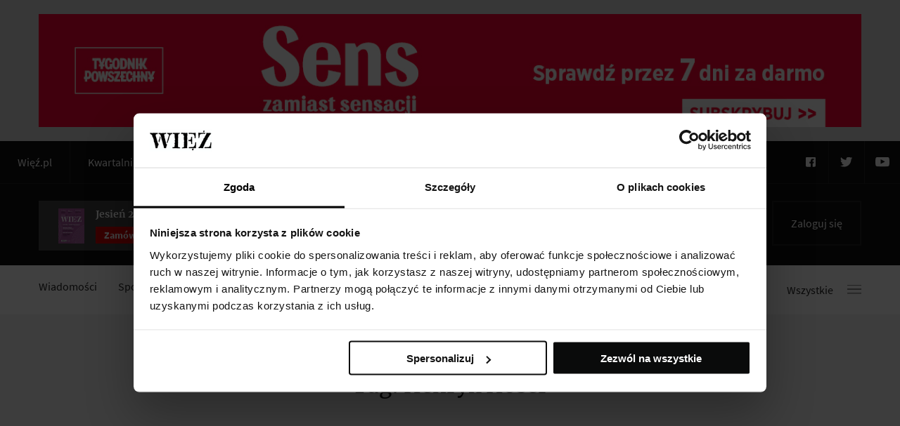

--- FILE ---
content_type: text/html; charset=UTF-8
request_url: https://wiez.pl/tag/henryk-hoser/
body_size: 16268
content:
	<!doctype html>
	<!--[if lt IE 9]><html class="no-js no-svg ie lt-ie9 lt-ie8 lt-ie7" lang="pl-PL" prefix="og: https://ogp.me/ns#"> <![endif]-->
	<!--[if IE 9]><html class="no-js no-svg ie ie9 lt-ie9 lt-ie8" lang="pl-PL" prefix="og: https://ogp.me/ns#"> <![endif]-->
	<!--[if gt IE 9]><!-->
	<html class="no-js" lang="pl-PL" prefix="og: https://ogp.me/ns#"> <!--<![endif]-->
	<head><style>img.lazy{min-height:1px}</style><link href="https://wiez.pl/wp-content/plugins/w3-total-cache/pub/js/lazyload.min.js" as="script">
		<meta charset="UTF-8"/>
		<meta http-equiv="Content-Type" content="text/html; charset=UTF-8"/>
		<meta http-equiv="X-UA-Compatible" content="IE=edge">
		<meta name="viewport" content="width=device-width, initial-scale=1">
		<link rel="pingback" href="https://wiez.pl/xmlrpc.php"/>
		<link rel="profile" href="http://gmpg.org/xfn/11">
				<script>
			(function(w,d,e,u,f,l,n){w[f]=w[f]||function(){(w[f].q=w[f].q||[])
			.push(arguments);},l=d.createElement(e),l.async=1,l.src=u,
			n=d.getElementsByTagName(e)[0],n.parentNode.insertBefore(l,n);})
			(window,document,'script','https://assets.mailerlite.com/js/universal.js','ml');
			ml('account', '835285');
		</script>
				<script data-cookieconsent="ignore">
			window.dataLayer = window.dataLayer || [];
			function gtag() {
				dataLayer.push(arguments)
			}
			gtag("consent", "default", {
				ad_storage: "denied",
				analytics_storage: "denied",
				functionality_storage: "denied",
				personalization_storage: "denied",
				security_storage: "granted",
				wait_for_update: 2000
			});
			gtag("set", "ads_data_redaction", true);
		</script>
		<!-- End Google Consent Mode-->
		<!-- Google tag (gtag.js) -->
		<script async src="https://www.googletagmanager.com/gtag/js?id=G-26EL908WWH"></script>
		<script>
			window.dataLayer = window.dataLayer || [];
			function gtag(){dataLayer.push(arguments);}
			gtag('js', new Date());
			gtag('config', 'G-26EL908WWH');
		</script>
		<!-- Cookiebot CMP--> 
		<script
			id="Cookiebot"
			src="https://consent.cookiebot.com/uc.js"
			data-cbid="2e0ff50f-c313-4e61-a50a-6b3698bac4c7"
			type="text/javascript">
		</script>
	    <!-- End Cookiebot CMP -->
			<style>img:is([sizes="auto" i], [sizes^="auto," i]) { contain-intrinsic-size: 3000px 1500px }</style>
	
<!-- Optymalizacja wyszukiwarek według Rank Math - https://rankmath.com/ -->
<title>Henryk Hoser - Więź</title>
<meta name="robots" content="follow, noindex"/>
<meta property="og:locale" content="pl_PL" />
<meta property="og:type" content="article" />
<meta property="og:title" content="Henryk Hoser - Więź" />
<meta property="og:url" content="https://wiez.pl/tag/henryk-hoser/" />
<meta property="og:site_name" content="Więź" />
<meta property="article:publisher" content="https://www.facebook.com/wiez.info/" />
<meta property="fb:app_id" content="100064856195932" />
<meta name="twitter:card" content="summary_large_image" />
<meta name="twitter:title" content="Henryk Hoser - Więź" />
<meta name="twitter:site" content="@Więź" />
<meta name="twitter:label1" content="Wpisy" />
<meta name="twitter:data1" content="9" />
<script type="application/ld+json" class="rank-math-schema">{"@context":"https://schema.org","@graph":[{"@type":"Organization","@id":"https://wiez.pl/#organization","name":"Wi\u0119\u017a","url":"https://wiez.pl","sameAs":["https://www.facebook.com/wiez.info/","https://twitter.com/Wi\u0119\u017a"]},{"@type":"WebSite","@id":"https://wiez.pl/#website","url":"https://wiez.pl","name":"Wi\u0119\u017a","publisher":{"@id":"https://wiez.pl/#organization"},"inLanguage":"pl-PL"},{"@type":"BreadcrumbList","@id":"https://wiez.pl/tag/henryk-hoser/#breadcrumb","itemListElement":[{"@type":"ListItem","position":"1","item":{"@id":"https://wiez.pl","name":"Strona g\u0142\u00f3wna"}},{"@type":"ListItem","position":"2","item":{"@id":"https://wiez.pl/tag/henryk-hoser/","name":"Henryk Hoser"}}]},{"@type":"CollectionPage","@id":"https://wiez.pl/tag/henryk-hoser/#webpage","url":"https://wiez.pl/tag/henryk-hoser/","name":"Henryk Hoser - Wi\u0119\u017a","isPartOf":{"@id":"https://wiez.pl/#website"},"inLanguage":"pl-PL","breadcrumb":{"@id":"https://wiez.pl/tag/henryk-hoser/#breadcrumb"}}]}</script>
<!-- /Wtyczka Rank Math WordPress SEO -->

<link rel="alternate" type="application/rss+xml" title="Więź &raquo; Kanał z wpisami" href="https://wiez.pl/feed/" />
<link rel="alternate" type="application/rss+xml" title="Więź &raquo; Kanał z komentarzami" href="https://wiez.pl/comments/feed/" />
<link rel="alternate" type="text/calendar" title="Więź &raquo; kanał iCal" href="https://wiez.pl/events/?ical=1" />
<link rel="alternate" type="application/rss+xml" title="Więź &raquo; Kanał z wpisami otagowanymi jako Henryk Hoser" href="https://wiez.pl/tag/henryk-hoser/feed/" />
<script type="text/javascript">
/* <![CDATA[ */
window._wpemojiSettings = {"baseUrl":"https:\/\/s.w.org\/images\/core\/emoji\/15.0.3\/72x72\/","ext":".png","svgUrl":"https:\/\/s.w.org\/images\/core\/emoji\/15.0.3\/svg\/","svgExt":".svg","source":{"concatemoji":"https:\/\/wiez.pl\/wp-includes\/js\/wp-emoji-release.min.js"}};
/*! This file is auto-generated */
!function(i,n){var o,s,e;function c(e){try{var t={supportTests:e,timestamp:(new Date).valueOf()};sessionStorage.setItem(o,JSON.stringify(t))}catch(e){}}function p(e,t,n){e.clearRect(0,0,e.canvas.width,e.canvas.height),e.fillText(t,0,0);var t=new Uint32Array(e.getImageData(0,0,e.canvas.width,e.canvas.height).data),r=(e.clearRect(0,0,e.canvas.width,e.canvas.height),e.fillText(n,0,0),new Uint32Array(e.getImageData(0,0,e.canvas.width,e.canvas.height).data));return t.every(function(e,t){return e===r[t]})}function u(e,t,n){switch(t){case"flag":return n(e,"\ud83c\udff3\ufe0f\u200d\u26a7\ufe0f","\ud83c\udff3\ufe0f\u200b\u26a7\ufe0f")?!1:!n(e,"\ud83c\uddfa\ud83c\uddf3","\ud83c\uddfa\u200b\ud83c\uddf3")&&!n(e,"\ud83c\udff4\udb40\udc67\udb40\udc62\udb40\udc65\udb40\udc6e\udb40\udc67\udb40\udc7f","\ud83c\udff4\u200b\udb40\udc67\u200b\udb40\udc62\u200b\udb40\udc65\u200b\udb40\udc6e\u200b\udb40\udc67\u200b\udb40\udc7f");case"emoji":return!n(e,"\ud83d\udc26\u200d\u2b1b","\ud83d\udc26\u200b\u2b1b")}return!1}function f(e,t,n){var r="undefined"!=typeof WorkerGlobalScope&&self instanceof WorkerGlobalScope?new OffscreenCanvas(300,150):i.createElement("canvas"),a=r.getContext("2d",{willReadFrequently:!0}),o=(a.textBaseline="top",a.font="600 32px Arial",{});return e.forEach(function(e){o[e]=t(a,e,n)}),o}function t(e){var t=i.createElement("script");t.src=e,t.defer=!0,i.head.appendChild(t)}"undefined"!=typeof Promise&&(o="wpEmojiSettingsSupports",s=["flag","emoji"],n.supports={everything:!0,everythingExceptFlag:!0},e=new Promise(function(e){i.addEventListener("DOMContentLoaded",e,{once:!0})}),new Promise(function(t){var n=function(){try{var e=JSON.parse(sessionStorage.getItem(o));if("object"==typeof e&&"number"==typeof e.timestamp&&(new Date).valueOf()<e.timestamp+604800&&"object"==typeof e.supportTests)return e.supportTests}catch(e){}return null}();if(!n){if("undefined"!=typeof Worker&&"undefined"!=typeof OffscreenCanvas&&"undefined"!=typeof URL&&URL.createObjectURL&&"undefined"!=typeof Blob)try{var e="postMessage("+f.toString()+"("+[JSON.stringify(s),u.toString(),p.toString()].join(",")+"));",r=new Blob([e],{type:"text/javascript"}),a=new Worker(URL.createObjectURL(r),{name:"wpTestEmojiSupports"});return void(a.onmessage=function(e){c(n=e.data),a.terminate(),t(n)})}catch(e){}c(n=f(s,u,p))}t(n)}).then(function(e){for(var t in e)n.supports[t]=e[t],n.supports.everything=n.supports.everything&&n.supports[t],"flag"!==t&&(n.supports.everythingExceptFlag=n.supports.everythingExceptFlag&&n.supports[t]);n.supports.everythingExceptFlag=n.supports.everythingExceptFlag&&!n.supports.flag,n.DOMReady=!1,n.readyCallback=function(){n.DOMReady=!0}}).then(function(){return e}).then(function(){var e;n.supports.everything||(n.readyCallback(),(e=n.source||{}).concatemoji?t(e.concatemoji):e.wpemoji&&e.twemoji&&(t(e.twemoji),t(e.wpemoji)))}))}((window,document),window._wpemojiSettings);
/* ]]> */
</script>
<!-- wiez.pl is managing ads with Advanced Ads 2.0.9 – https://wpadvancedads.com/ --><script id="advads-ready">
			window.advanced_ads_ready=function(e,a){a=a||"complete";var d=function(e){return"interactive"===a?"loading"!==e:"complete"===e};d(document.readyState)?e():document.addEventListener("readystatechange",(function(a){d(a.target.readyState)&&e()}),{once:"interactive"===a})},window.advanced_ads_ready_queue=window.advanced_ads_ready_queue||[];		</script>
		<link rel='stylesheet' id='wc-blocks-integration-css' href='https://wiez.pl/wp-content/plugins/woocommerce-subscriptions/vendor/woocommerce/subscriptions-core/build/index.css?ver=6.7.1' type='text/css' media='all' />
<style id='wp-emoji-styles-inline-css' type='text/css'>

	img.wp-smiley, img.emoji {
		display: inline !important;
		border: none !important;
		box-shadow: none !important;
		height: 1em !important;
		width: 1em !important;
		margin: 0 0.07em !important;
		vertical-align: -0.1em !important;
		background: none !important;
		padding: 0 !important;
	}
</style>
<link rel='stylesheet' id='wp-block-library-css' href='https://wiez.pl/wp-includes/css/dist/block-library/style.min.css' type='text/css' media='all' />
<link rel='stylesheet' id='wc-memberships-blocks-css' href='https://wiez.pl/wp-content/plugins/woocommerce-memberships/assets/css/blocks/wc-memberships-blocks.min.css?ver=1.27.2' type='text/css' media='all' />
<style id='classic-theme-styles-inline-css' type='text/css'>
/*! This file is auto-generated */
.wp-block-button__link{color:#fff;background-color:#32373c;border-radius:9999px;box-shadow:none;text-decoration:none;padding:calc(.667em + 2px) calc(1.333em + 2px);font-size:1.125em}.wp-block-file__button{background:#32373c;color:#fff;text-decoration:none}
</style>
<style id='global-styles-inline-css' type='text/css'>
:root{--wp--preset--aspect-ratio--square: 1;--wp--preset--aspect-ratio--4-3: 4/3;--wp--preset--aspect-ratio--3-4: 3/4;--wp--preset--aspect-ratio--3-2: 3/2;--wp--preset--aspect-ratio--2-3: 2/3;--wp--preset--aspect-ratio--16-9: 16/9;--wp--preset--aspect-ratio--9-16: 9/16;--wp--preset--color--black: #000000;--wp--preset--color--cyan-bluish-gray: #abb8c3;--wp--preset--color--white: #ffffff;--wp--preset--color--pale-pink: #f78da7;--wp--preset--color--vivid-red: #cf2e2e;--wp--preset--color--luminous-vivid-orange: #ff6900;--wp--preset--color--luminous-vivid-amber: #fcb900;--wp--preset--color--light-green-cyan: #7bdcb5;--wp--preset--color--vivid-green-cyan: #00d084;--wp--preset--color--pale-cyan-blue: #8ed1fc;--wp--preset--color--vivid-cyan-blue: #0693e3;--wp--preset--color--vivid-purple: #9b51e0;--wp--preset--gradient--vivid-cyan-blue-to-vivid-purple: linear-gradient(135deg,rgba(6,147,227,1) 0%,rgb(155,81,224) 100%);--wp--preset--gradient--light-green-cyan-to-vivid-green-cyan: linear-gradient(135deg,rgb(122,220,180) 0%,rgb(0,208,130) 100%);--wp--preset--gradient--luminous-vivid-amber-to-luminous-vivid-orange: linear-gradient(135deg,rgba(252,185,0,1) 0%,rgba(255,105,0,1) 100%);--wp--preset--gradient--luminous-vivid-orange-to-vivid-red: linear-gradient(135deg,rgba(255,105,0,1) 0%,rgb(207,46,46) 100%);--wp--preset--gradient--very-light-gray-to-cyan-bluish-gray: linear-gradient(135deg,rgb(238,238,238) 0%,rgb(169,184,195) 100%);--wp--preset--gradient--cool-to-warm-spectrum: linear-gradient(135deg,rgb(74,234,220) 0%,rgb(151,120,209) 20%,rgb(207,42,186) 40%,rgb(238,44,130) 60%,rgb(251,105,98) 80%,rgb(254,248,76) 100%);--wp--preset--gradient--blush-light-purple: linear-gradient(135deg,rgb(255,206,236) 0%,rgb(152,150,240) 100%);--wp--preset--gradient--blush-bordeaux: linear-gradient(135deg,rgb(254,205,165) 0%,rgb(254,45,45) 50%,rgb(107,0,62) 100%);--wp--preset--gradient--luminous-dusk: linear-gradient(135deg,rgb(255,203,112) 0%,rgb(199,81,192) 50%,rgb(65,88,208) 100%);--wp--preset--gradient--pale-ocean: linear-gradient(135deg,rgb(255,245,203) 0%,rgb(182,227,212) 50%,rgb(51,167,181) 100%);--wp--preset--gradient--electric-grass: linear-gradient(135deg,rgb(202,248,128) 0%,rgb(113,206,126) 100%);--wp--preset--gradient--midnight: linear-gradient(135deg,rgb(2,3,129) 0%,rgb(40,116,252) 100%);--wp--preset--font-size--small: 13px;--wp--preset--font-size--medium: 20px;--wp--preset--font-size--large: 36px;--wp--preset--font-size--x-large: 42px;--wp--preset--spacing--20: 0.44rem;--wp--preset--spacing--30: 0.67rem;--wp--preset--spacing--40: 1rem;--wp--preset--spacing--50: 1.5rem;--wp--preset--spacing--60: 2.25rem;--wp--preset--spacing--70: 3.38rem;--wp--preset--spacing--80: 5.06rem;--wp--preset--shadow--natural: 6px 6px 9px rgba(0, 0, 0, 0.2);--wp--preset--shadow--deep: 12px 12px 50px rgba(0, 0, 0, 0.4);--wp--preset--shadow--sharp: 6px 6px 0px rgba(0, 0, 0, 0.2);--wp--preset--shadow--outlined: 6px 6px 0px -3px rgba(255, 255, 255, 1), 6px 6px rgba(0, 0, 0, 1);--wp--preset--shadow--crisp: 6px 6px 0px rgba(0, 0, 0, 1);}:where(.is-layout-flex){gap: 0.5em;}:where(.is-layout-grid){gap: 0.5em;}body .is-layout-flex{display: flex;}.is-layout-flex{flex-wrap: wrap;align-items: center;}.is-layout-flex > :is(*, div){margin: 0;}body .is-layout-grid{display: grid;}.is-layout-grid > :is(*, div){margin: 0;}:where(.wp-block-columns.is-layout-flex){gap: 2em;}:where(.wp-block-columns.is-layout-grid){gap: 2em;}:where(.wp-block-post-template.is-layout-flex){gap: 1.25em;}:where(.wp-block-post-template.is-layout-grid){gap: 1.25em;}.has-black-color{color: var(--wp--preset--color--black) !important;}.has-cyan-bluish-gray-color{color: var(--wp--preset--color--cyan-bluish-gray) !important;}.has-white-color{color: var(--wp--preset--color--white) !important;}.has-pale-pink-color{color: var(--wp--preset--color--pale-pink) !important;}.has-vivid-red-color{color: var(--wp--preset--color--vivid-red) !important;}.has-luminous-vivid-orange-color{color: var(--wp--preset--color--luminous-vivid-orange) !important;}.has-luminous-vivid-amber-color{color: var(--wp--preset--color--luminous-vivid-amber) !important;}.has-light-green-cyan-color{color: var(--wp--preset--color--light-green-cyan) !important;}.has-vivid-green-cyan-color{color: var(--wp--preset--color--vivid-green-cyan) !important;}.has-pale-cyan-blue-color{color: var(--wp--preset--color--pale-cyan-blue) !important;}.has-vivid-cyan-blue-color{color: var(--wp--preset--color--vivid-cyan-blue) !important;}.has-vivid-purple-color{color: var(--wp--preset--color--vivid-purple) !important;}.has-black-background-color{background-color: var(--wp--preset--color--black) !important;}.has-cyan-bluish-gray-background-color{background-color: var(--wp--preset--color--cyan-bluish-gray) !important;}.has-white-background-color{background-color: var(--wp--preset--color--white) !important;}.has-pale-pink-background-color{background-color: var(--wp--preset--color--pale-pink) !important;}.has-vivid-red-background-color{background-color: var(--wp--preset--color--vivid-red) !important;}.has-luminous-vivid-orange-background-color{background-color: var(--wp--preset--color--luminous-vivid-orange) !important;}.has-luminous-vivid-amber-background-color{background-color: var(--wp--preset--color--luminous-vivid-amber) !important;}.has-light-green-cyan-background-color{background-color: var(--wp--preset--color--light-green-cyan) !important;}.has-vivid-green-cyan-background-color{background-color: var(--wp--preset--color--vivid-green-cyan) !important;}.has-pale-cyan-blue-background-color{background-color: var(--wp--preset--color--pale-cyan-blue) !important;}.has-vivid-cyan-blue-background-color{background-color: var(--wp--preset--color--vivid-cyan-blue) !important;}.has-vivid-purple-background-color{background-color: var(--wp--preset--color--vivid-purple) !important;}.has-black-border-color{border-color: var(--wp--preset--color--black) !important;}.has-cyan-bluish-gray-border-color{border-color: var(--wp--preset--color--cyan-bluish-gray) !important;}.has-white-border-color{border-color: var(--wp--preset--color--white) !important;}.has-pale-pink-border-color{border-color: var(--wp--preset--color--pale-pink) !important;}.has-vivid-red-border-color{border-color: var(--wp--preset--color--vivid-red) !important;}.has-luminous-vivid-orange-border-color{border-color: var(--wp--preset--color--luminous-vivid-orange) !important;}.has-luminous-vivid-amber-border-color{border-color: var(--wp--preset--color--luminous-vivid-amber) !important;}.has-light-green-cyan-border-color{border-color: var(--wp--preset--color--light-green-cyan) !important;}.has-vivid-green-cyan-border-color{border-color: var(--wp--preset--color--vivid-green-cyan) !important;}.has-pale-cyan-blue-border-color{border-color: var(--wp--preset--color--pale-cyan-blue) !important;}.has-vivid-cyan-blue-border-color{border-color: var(--wp--preset--color--vivid-cyan-blue) !important;}.has-vivid-purple-border-color{border-color: var(--wp--preset--color--vivid-purple) !important;}.has-vivid-cyan-blue-to-vivid-purple-gradient-background{background: var(--wp--preset--gradient--vivid-cyan-blue-to-vivid-purple) !important;}.has-light-green-cyan-to-vivid-green-cyan-gradient-background{background: var(--wp--preset--gradient--light-green-cyan-to-vivid-green-cyan) !important;}.has-luminous-vivid-amber-to-luminous-vivid-orange-gradient-background{background: var(--wp--preset--gradient--luminous-vivid-amber-to-luminous-vivid-orange) !important;}.has-luminous-vivid-orange-to-vivid-red-gradient-background{background: var(--wp--preset--gradient--luminous-vivid-orange-to-vivid-red) !important;}.has-very-light-gray-to-cyan-bluish-gray-gradient-background{background: var(--wp--preset--gradient--very-light-gray-to-cyan-bluish-gray) !important;}.has-cool-to-warm-spectrum-gradient-background{background: var(--wp--preset--gradient--cool-to-warm-spectrum) !important;}.has-blush-light-purple-gradient-background{background: var(--wp--preset--gradient--blush-light-purple) !important;}.has-blush-bordeaux-gradient-background{background: var(--wp--preset--gradient--blush-bordeaux) !important;}.has-luminous-dusk-gradient-background{background: var(--wp--preset--gradient--luminous-dusk) !important;}.has-pale-ocean-gradient-background{background: var(--wp--preset--gradient--pale-ocean) !important;}.has-electric-grass-gradient-background{background: var(--wp--preset--gradient--electric-grass) !important;}.has-midnight-gradient-background{background: var(--wp--preset--gradient--midnight) !important;}.has-small-font-size{font-size: var(--wp--preset--font-size--small) !important;}.has-medium-font-size{font-size: var(--wp--preset--font-size--medium) !important;}.has-large-font-size{font-size: var(--wp--preset--font-size--large) !important;}.has-x-large-font-size{font-size: var(--wp--preset--font-size--x-large) !important;}
:where(.wp-block-post-template.is-layout-flex){gap: 1.25em;}:where(.wp-block-post-template.is-layout-grid){gap: 1.25em;}
:where(.wp-block-columns.is-layout-flex){gap: 2em;}:where(.wp-block-columns.is-layout-grid){gap: 2em;}
:root :where(.wp-block-pullquote){font-size: 1.5em;line-height: 1.6;}
</style>
<link rel='stylesheet' id='woocommerce-layout-css' href='https://wiez.pl/wp-content/plugins/woocommerce/assets/css/woocommerce-layout.css?ver=9.9.5' type='text/css' media='all' />
<link rel='stylesheet' id='woocommerce-smallscreen-css' href='https://wiez.pl/wp-content/plugins/woocommerce/assets/css/woocommerce-smallscreen.css?ver=9.9.5' type='text/css' media='only screen and (max-width: 768px)' />
<link rel='stylesheet' id='woocommerce-general-css' href='https://wiez.pl/wp-content/plugins/woocommerce/assets/css/woocommerce.css?ver=9.9.5' type='text/css' media='all' />
<style id='woocommerce-inline-inline-css' type='text/css'>
.woocommerce form .form-row .required { visibility: visible; }
</style>
<link rel='stylesheet' id='woo_discount_rules-customize-table-ui-css-css' href='https://wiez.pl/wp-content/plugins/woo-discount-rules/v2/Assets/Css/customize-table.css?ver=3.3.9' type='text/css' media='all' />
<link rel='stylesheet' id='brands-styles-css' href='https://wiez.pl/wp-content/plugins/woocommerce/assets/css/brands.css?ver=9.9.5' type='text/css' media='all' />
<link rel='stylesheet' id='wc-memberships-frontend-css' href='https://wiez.pl/wp-content/plugins/woocommerce-memberships/assets/css/frontend/wc-memberships-frontend.min.css?ver=1.27.2' type='text/css' media='all' />
<link rel='stylesheet' id='wiez-style-css' href='https://wiez.pl/wp-content/themes/wiez/static/css/style.css?ver=1741686290' type='text/css' media='all' />
<link rel='stylesheet' id='wiez-custom-css' href='https://wiez.pl/wp-content/themes/wiez/custom.css' type='text/css' media='all' />
<link rel='stylesheet' id='woo_discount_pro_style-css' href='https://wiez.pl/wp-content/plugins/woo-discount-rules-pro/Assets/Css/awdr_style.css?ver=3.3.9' type='text/css' media='all' />
<script type="text/javascript" src="https://wiez.pl/wp-includes/js/jquery/jquery.min.js?ver=3.7.1" id="jquery-core-js"></script>
<script type="text/javascript" src="https://wiez.pl/wp-includes/js/jquery/jquery-migrate.min.js?ver=3.4.1" id="jquery-migrate-js"></script>
<script type="text/javascript" src="https://wiez.pl/wp-content/plugins/woocommerce/assets/js/jquery-blockui/jquery.blockUI.min.js?ver=2.7.0-wc.9.9.5" id="jquery-blockui-js" defer="defer" data-wp-strategy="defer"></script>
<script type="text/javascript" src="https://wiez.pl/wp-content/plugins/woocommerce/assets/js/js-cookie/js.cookie.min.js?ver=2.1.4-wc.9.9.5" id="js-cookie-js" defer="defer" data-wp-strategy="defer"></script>
<script type="text/javascript" id="woocommerce-js-extra">
/* <![CDATA[ */
var woocommerce_params = {"ajax_url":"\/wp-admin\/admin-ajax.php","wc_ajax_url":"\/?wc-ajax=%%endpoint%%","i18n_password_show":"Poka\u017c has\u0142o","i18n_password_hide":"Ukryj has\u0142o"};
/* ]]> */
</script>
<script type="text/javascript" src="https://wiez.pl/wp-content/plugins/woocommerce/assets/js/frontend/woocommerce.min.js?ver=9.9.5" id="woocommerce-js" defer="defer" data-wp-strategy="defer"></script>
<script type="text/javascript" id="awdr-main-js-extra">
/* <![CDATA[ */
var awdr_params = {"ajaxurl":"https:\/\/wiez.pl\/wp-admin\/admin-ajax.php","nonce":"e4fc866808","enable_update_price_with_qty":"show_when_matched","refresh_order_review":"1","custom_target_simple_product":"","custom_target_variable_product":"","js_init_trigger":"","awdr_opacity_to_bulk_table":"","awdr_dynamic_bulk_table_status":"0","awdr_dynamic_bulk_table_off":"on"};
/* ]]> */
</script>
<script type="text/javascript" src="https://wiez.pl/wp-content/plugins/woo-discount-rules/v2/Assets/Js/site_main.js?ver=3.3.9" id="awdr-main-js"></script>
<script type="text/javascript" src="https://wiez.pl/wp-content/plugins/woo-discount-rules/v2/Assets/Js/awdr-dynamic-price.js?ver=3.3.9" id="awdr-dynamic-price-js"></script>
<script type="text/javascript" id="advanced-ads-advanced-js-js-extra">
/* <![CDATA[ */
var advads_options = {"blog_id":"1","privacy":{"enabled":true,"consent-method":"custom","custom-cookie-name":"euCookiesAcc","custom-cookie-value":"true","show-non-personalized-adsense":"on","state":"unknown"}};
/* ]]> */
</script>
<script type="text/javascript" src="https://wiez.pl/wp-content/uploads/669/584/public/assets/js/964.js?ver=2.0.9" id="advanced-ads-advanced-js-js"></script>
<script type="text/javascript" src="https://wiez.pl/wp-content/plugins/woo-discount-rules-pro/Assets/Js/awdr_pro.js?ver=3.3.9" id="woo_discount_pro_script-js"></script>
<link rel="https://api.w.org/" href="https://wiez.pl/wp-json/" /><link rel="alternate" title="JSON" type="application/json" href="https://wiez.pl/wp-json/wp/v2/tags/110" /><link rel="EditURI" type="application/rsd+xml" title="RSD" href="https://wiez.pl/xmlrpc.php?rsd" />

<meta name="tec-api-version" content="v1"><meta name="tec-api-origin" content="https://wiez.pl"><link rel="alternate" href="https://wiez.pl/wp-json/tribe/events/v1/events/?tags=henryk-hoser" /><!-- Analytics by WP Statistics - https://wp-statistics.com -->
<script>
	var base_json_url = 'https://wiez.pl/wp-json/'
</script>
	<noscript><style>.woocommerce-product-gallery{ opacity: 1 !important; }</style></noscript>
	<noscript><style>.lazyload[data-src]{display:none !important;}</style></noscript><style>.lazyload{background-image:none !important;}.lazyload:before{background-image:none !important;}</style><style>ins.adsbygoogle { background-color: transparent; padding: 0; }</style><script>(adsbygoogle=window.adsbygoogle||[]).requestNonPersonalizedAds=1;( window.advanced_ads_ready || jQuery( document ).ready ).call( null, function() {
					var state = ( advads.privacy ) ? advads.privacy.get_state() : "";
					var use_npa = ( state === "unknown" ) ? 1 : 0;
					(adsbygoogle=window.adsbygoogle||[]).requestNonPersonalizedAds=use_npa;
				} )</script>	<script>
		(function () {
			var scriptDone = false;
			document.addEventListener('advanced_ads_privacy', function (event) {
				if (
					(event.detail.state !== 'accepted' && event.detail.state !== 'not_needed' && !advads.privacy.is_adsense_npa_enabled())
					|| scriptDone
				) {
					return;
				}
				// google adsense script can only be added once.
				scriptDone = true;

				var script = document.createElement('script'),
					first = document.getElementsByTagName('script')[0];

				script.async = true;
				script.crossOrigin = 'anonymous';
				script.src = 'https://pagead2.googlesyndication.com/pagead/js/adsbygoogle.js?client=ca-pub-4408422257314599';
				
				first.parentNode.insertBefore(script, first);
			});
		})();
	</script>
	<link rel="icon" href="https://wiez.pl/wp-content/uploads/2020/04/launcher-icon-57x57-1-32x32.png" sizes="32x32" />
<link rel="icon" href="https://wiez.pl/wp-content/uploads/2020/04/launcher-icon-57x57-1.png" sizes="192x192" />
<link rel="apple-touch-icon" href="https://wiez.pl/wp-content/uploads/2020/04/launcher-icon-57x57-1.png" />
<meta name="msapplication-TileImage" content="https://wiez.pl/wp-content/uploads/2020/04/launcher-icon-57x57-1.png" />
<style>.easypack_show_geowidget {
                                  background:  #FCC905 !important;
                                }</style>		<style type="text/css" id="wp-custom-css">
			.woocommerce-new{
	margin-bottom: 32px;
}

.omnibus__price{
		font-size: 16px;
    line-height: 16.8px;
    color: #717171;
		font-weight: 400;
		margin-bottom: 1.875rem;
}

.omnibus__price b{
	font-weight: 700;
}

.omnibus{
	display:none;
}

.omnibus--active{
	display: block;
}		</style>
		

		<script>
			const html = document.querySelector('html');
			html.classList.remove('no-js');
			html.classList.add('js');
		</script>


		<!-- Facebook Pixel Code -->
		<script>
		!function(f,b,e,v,n,t,s) {if(f.fbq)return;n=f.fbq=function(){n.callMethod?
		n.callMethod.apply(n,arguments):n.queue.push(arguments)};
		if(!f._fbq)f._fbq=n;n.push=n;n.loaded=!0;n.version='2.0';
		n.queue=[];t=b.createElement(e);t.async=!0;
		t.src=v;s=b.getElementsByTagName(e)[0];
		s.parentNode.insertBefore(t,s)}(window, document,'script',
		'https://connect.facebook.net/en_US/fbevents.js');
		fbq('init', '250886676774749');
		fbq('track', 'PageView');
		</script>
		<noscript><img class="lazy" height="1" width="1" style="display:none"
		src="data:image/svg+xml,%3Csvg%20xmlns='http://www.w3.org/2000/svg'%20viewBox='0%200%201%201'%3E%3C/svg%3E" data-src="https://www.facebook.com/tr?id=250886676774749&ev=PageView&noscript=1"
		/></noscript>
		<!-- End Facebook Pixel Code -->

	</head>
	
<body class="archive tag tag-henryk-hoser tag-110 theme-wiez woocommerce-no-js tribe-no-js">
	<div class="header-ads">
		<div class="grid-container">
			<div class="grid-x">
				<div class="cell">
											<div class="advads-nad-naglowkiem" style="margin-left: auto;margin-right: auto;text-align: center;" id="advads-2771968649"><a href="https://www.tygodnikpowszechny.pl/kup?utm_source=wiez&#038;utm_medium=display&#038;utm_campaign=251024_7d_free_wiez" aria-label="1. TP-SENS-baner-1220&#215;168"><img src="[data-uri]" alt=""  width="1220" height="168" data-src="https://wiez.pl/wp-content/uploads/2021/03/1.-TP-SENS-baner-1220x168-2.jpeg" decoding="async" class="lazyload" data-eio-rwidth="1220" data-eio-rheight="168" /><noscript><img class="lazy" src="data:image/svg+xml,%3Csvg%20xmlns='http://www.w3.org/2000/svg'%20viewBox='0%200%201220%20168'%3E%3C/svg%3E" data-src="https://wiez.pl/wp-content/uploads/2021/03/1.-TP-SENS-baner-1220x168-2.jpeg" alt=""  width="1220" height="168" data-eio="l" /></noscript></a></div>
									</div>
			</div>
		</div>
	</div>

	<header class="header__wrapper">
		<div class="header__container">
							<div class="header__top-menu__wrapper">
		<nav class="header__top-menu header__top-menu--left">
	<ul class="header__top-menu__list">
					<li class="header__top-menu__item  menu-item menu-item-type-post_type menu-item-object-page menu-item-home menu-item-55852">
				<a class="header__top-menu__item__link" href="https://wiez.pl/">Więź.pl</a>
							</li>
					<li class="header__top-menu__item wiez-menu-magazine-item menu-item menu-item-type-custom menu-item-object-custom menu-item-56006">
				<a class="header__top-menu__item__link" href="/kwartalnik">Kwartalnik</a>
							</li>
					<li class="header__top-menu__item  menu-item menu-item-type-post_type menu-item-object-page menu-item-50231">
				<a class="header__top-menu__item__link" href="https://wiez.pl/wydawnictwo/">Wydawnictwo</a>
							</li>
					<li class="header__top-menu__item  menu-item menu-item-type-post_type menu-item-object-page menu-item-50232">
				<a class="header__top-menu__item__link" href="https://wiez.pl/laboratorium/">Laboratorium</a>
							</li>
			</ul>
</nav>

		<nav class="header__top-menu header__top-menu--right">
	<ul class="header__top-menu__list">
					<li class="header__top-menu__item social facebook menu-item menu-item-type-custom menu-item-object-custom menu-item-50237">
				<a class="header__top-menu__item__link item__link--socials" href="https://www.facebook.com/wiez.info/">Facebook</a>
							</li>
					<li class="header__top-menu__item social twitter menu-item menu-item-type-custom menu-item-object-custom menu-item-50238">
				<a class="header__top-menu__item__link item__link--socials" href="https://twitter.com/wiez1958">Twitter</a>
							</li>
					<li class="header__top-menu__item social youtube menu-item menu-item-type-custom menu-item-object-custom menu-item-50239">
				<a class="header__top-menu__item__link item__link--socials" href="https://www.youtube.com/channel/UCGCPMjfCC0pew9NUwwNU5vA">YouTube</a>
							</li>
			</ul>
</nav>

		<nav class="account__navigation__menu--mobile">
	<ul class="account__navigation__list">
		<a href="/wspieram" class="-support-menu">
			Wesprzyj
		</a>
		<li class="account__navigation__item">
			<a href="https://wiez.pl/wyszukiwarka/" class="account__navigation__item__link">
				<img src="[data-uri]" alt="" data-src="https://wiez.pl/wp-content/themes/wiez/static/images/dest/scope.svg" decoding="async" class="lazyload"><noscript><img class="lazy" src="data:image/svg+xml,%3Csvg%20xmlns='http://www.w3.org/2000/svg'%20viewBox='0%200%201%201'%3E%3C/svg%3E" data-src="https://wiez.pl/wp-content/themes/wiez/static/images/dest/scope.svg" alt="" data-eio="l"></noscript>
			</a>
		</li>
		<li class="account__navigation__item">
			<a href="https://wiez.pl/wydawnictwo/koszyk/" class="account__navigation__item__link">
				<img src="[data-uri]" alt="" data-src="https://wiez.pl/wp-content/themes/wiez/static/images/dest/basket.svg" decoding="async" class="lazyload"><noscript><img class="lazy" src="data:image/svg+xml,%3Csvg%20xmlns='http://www.w3.org/2000/svg'%20viewBox='0%200%201%201'%3E%3C/svg%3E" data-src="https://wiez.pl/wp-content/themes/wiez/static/images/dest/basket.svg" alt="" data-eio="l"></noscript>
			</a>
		</li>
		<li class="account__navigation__item">
			<button class="hamburger">
				<span class="hamburger__box">
					<span class="hamburger--inner"></span>
				</span>
			</button>
		</li>

				<div id="mobile-menu" class="mobile-menu">
	<div class="mobile-menu-wrapper">
					<ul class="mobile-login-wrapper">
				<li>
					<a href="https://wiez.pl/wydawnictwo/konto/" class="btn btn-x-big btn-dark wiez_ajax-get-register-form" data-register-nonce="638a4b9d70">
						Rejestracja
					</a>
				</li>
				<li>
					<a href="https://wiez.pl/wydawnictwo/konto/" class="btn btn-x-big btn-dark wiez_ajax-get-login-form" data-login-nonce="28c80e91cb">
						Logowanie
					</a>
				</li>
			</ul>
		
		<nav class="mobile-main-menu">
			<p class="mobile-menu-section-title">DZIAŁ SERWISU</p>
			<ul class="mobile-main-menu__list">
									<li class="mobile-main-menu__item  menu-item menu-item-type-post_type menu-item-object-page menu-item-home menu-item-55852">
						<a class="mobile-main-menu__item__link" href="https://wiez.pl/">Więź.pl</a>
											</li>
									<li class="mobile-main-menu__item wiez-menu-magazine-item menu-item menu-item-type-custom menu-item-object-custom menu-item-56006">
						<a class="mobile-main-menu__item__link" href="/kwartalnik">Kwartalnik</a>
											</li>
									<li class="mobile-main-menu__item  menu-item menu-item-type-post_type menu-item-object-page menu-item-50231">
						<a class="mobile-main-menu__item__link" href="https://wiez.pl/wydawnictwo/">Wydawnictwo</a>
											</li>
									<li class="mobile-main-menu__item  menu-item menu-item-type-post_type menu-item-object-page menu-item-50232">
						<a class="mobile-main-menu__item__link" href="https://wiez.pl/laboratorium/">Laboratorium</a>
											</li>
							</ul>
		</nav>
		<div class="mobile-sites-menu">
			<p class="mobile-menu-section-title">PODSTRONA</p>
			<nav class="footer-menu">
	<h2 class="footer-header">Więź.pl</h2>
	<ul class="footer-menu__list">
					<li class="footer-menu__item  menu-item menu-item-type-custom menu-item-object-custom menu-item-50221">
				<a class="footer-menu__item__link" href="/wydawnictwo/autorzy/a">Autorzy</a>
							</li>
					<li class="footer-menu__item menu-reviews menu-item menu-item-type-custom menu-item-object-custom menu-item-50222">
				<a class="footer-menu__item__link" href="/wydawnictwo/recenzje">Recenzje</a>
							</li>
					<li class="footer-menu__item  menu-item menu-item-type-custom menu-item-object-custom menu-item-50223">
				<a class="footer-menu__item__link" href="/events">Wydarzenia</a>
							</li>
					<li class="footer-menu__item  menu-item menu-item-type-post_type menu-item-object-page menu-item-50228">
				<a class="footer-menu__item__link" href="https://wiez.pl/o-nas/">O nas</a>
							</li>
					<li class="footer-menu__item  menu-item menu-item-type-post_type menu-item-object-page menu-item-61146">
				<a class="footer-menu__item__link" href="https://wiez.pl/kontakt/">Kontakt</a>
							</li>
					<li class="footer-menu__item wiez-menu-help menu-item menu-item-type-post_type menu-item-object-page menu-item-55995">
				<a class="footer-menu__item__link" href="https://wiez.pl/wydawnictwo/pomoc/">Pomoc</a>
							</li>
			</ul>
</nav>
		</div>
		<nav class="mobile-socials-menu">
			<ul class="mobile-socials-menu__list">
									<li class="mobile-socials-menu__item social facebook menu-item menu-item-type-custom menu-item-object-custom menu-item-50237">
						<a class="mobile-socials-menu__item__link socials" href="https://www.facebook.com/wiez.info/">Facebook</a>
											</li>
									<li class="mobile-socials-menu__item social twitter menu-item menu-item-type-custom menu-item-object-custom menu-item-50238">
						<a class="mobile-socials-menu__item__link socials" href="https://twitter.com/wiez1958">Twitter</a>
											</li>
									<li class="mobile-socials-menu__item social youtube menu-item menu-item-type-custom menu-item-object-custom menu-item-50239">
						<a class="mobile-socials-menu__item__link socials" href="https://www.youtube.com/channel/UCGCPMjfCC0pew9NUwwNU5vA">YouTube</a>
											</li>
							</ul>
		</nav>
	</div>
</div>
	</ul>
</nav>
</div>
				<div class="grid-container">
	<div class="grid-x grid-margin-x header__content align-justify">
		<div class="cell header__journal large-3">
			<div class="header__journal-box">
				<img src="[data-uri]" alt="" class="header__journal-image lazyload" data-src="https://wiez.pl/wp-content/uploads/2025/09/2025-3-okladka-73x100.png" decoding="async" data-eio-rwidth="73" data-eio-rheight="100"><noscript><img src="data:image/svg+xml,%3Csvg%20xmlns='http://www.w3.org/2000/svg'%20viewBox='0%200%2073%20100'%3E%3C/svg%3E" data-src="https://wiez.pl/wp-content/uploads/2025/09/2025-3-okladka-73x100.png" alt="" class="header__journal-image lazy" data-eio="l"></noscript>
				<div class="header__journal-content">
					<p class="header__journal-title">Jesień 2025, <font color="#a1a1a1">nr 3</font></p>
					<a class="btn btn-primary" href="https://wiez.pl/wydawnictwo/kwartalnik/lud-i-elity-konflikt-nieuchronny-wierzacy-rodzice-niewierzacych-dzieci-ucieczki-i-powroty/">Zamów</a>
				</div>
			</div>
		</div>
		<div class="cell medium-12 large-4 large-offset-1 header__logo-wrapper">
			<a class="header__logo-link" href="https://wiez.pl" rel="home">
				<img src="[data-uri]" alt="" class="header__logo-image lazyload" data-src="https://wiez.pl/wp-content/uploads/2024/02/wiez-logo-2024.svg" decoding="async"><noscript><img src="data:image/svg+xml,%3Csvg%20xmlns='http://www.w3.org/2000/svg'%20viewBox='0%200%201%201'%3E%3C/svg%3E" data-src="https://wiez.pl/wp-content/uploads/2024/02/wiez-logo-2024.svg" alt="" class="header__logo-image lazy" data-eio="l"></noscript>
			</a>

									<time class="header_date" datetime="2025-11-01T18:32:27+01:00">
				<span class="header__date__day">sobota</span>,
				1
				listopada
				2025
			</time>
		</div>
		<div class="cell large-4 align-right">
			<nav class="account__navigation__menu">
				<ul class="account__navigation__list">
					<a href="/wspieram" class="-support-menu">
						Wesprzyj
					</a>
					<li class="account__navigation__item">
						<a href="https://wiez.pl/wyszukiwarka/" class="account__navigation__item__link search-button">
							<img src="[data-uri]" alt="" data-src="https://wiez.pl/wp-content/themes/wiez/static/images/dest/scope.svg" decoding="async" class="lazyload"><noscript><img class="lazy" src="data:image/svg+xml,%3Csvg%20xmlns='http://www.w3.org/2000/svg'%20viewBox='0%200%201%201'%3E%3C/svg%3E" data-src="https://wiez.pl/wp-content/themes/wiez/static/images/dest/scope.svg" alt="" data-eio="l"></noscript>
						</a>
					</li>
					<li class="account__navigation__item">
						<a href="https://wiez.pl/wydawnictwo/koszyk/" class="account__navigation__item__link">
							<img src="[data-uri]" alt="" data-src="https://wiez.pl/wp-content/themes/wiez/static/images/dest/basket.svg" decoding="async" class="lazyload"><noscript><img class="lazy" src="data:image/svg+xml,%3Csvg%20xmlns='http://www.w3.org/2000/svg'%20viewBox='0%200%201%201'%3E%3C/svg%3E" data-src="https://wiez.pl/wp-content/themes/wiez/static/images/dest/basket.svg" alt="" data-eio="l"></noscript>
							<div class="wiez_cart-count">
															</div>
						</a>
					</li>
											<li class="account__navigation__item account__navigation__item--login">
							<a href="https://wiez.pl/wydawnictwo/konto/" class="header__top-menu__item__link wiez_ajax-get-login-form" data-login-nonce="28c80e91cb">
								Zaloguj się
							</a>
						</li>
									</ul>
			</nav>
		</div>
	</div>
</div>
					</div>
	</header>
		
	<div class="header-bottom-menu">
		<nav class="grid-container">
			<ul class="header-bottom-menu__list">
									<li class="header-bottom-menu__item  menu-item menu-item-type-taxonomy menu-item-object-category menu-item-50208 desktop">
						<a class="header-bottom-menu__item__link" href="https://wiez.pl/category/wiadomosci/">Wiadomości</a>
											</li>
									<li class="header-bottom-menu__item  menu-item menu-item-type-custom menu-item-object-custom menu-item-50212 desktop">
						<a class="header-bottom-menu__item__link" href="/category/polska/">Społeczeństwo</a>
											</li>
									<li class="header-bottom-menu__item  menu-item menu-item-type-taxonomy menu-item-object-category menu-item-50210 desktop">
						<a class="header-bottom-menu__item__link" href="https://wiez.pl/category/wiara/">Wiara</a>
											</li>
									<li class="header-bottom-menu__item  menu-item menu-item-type-taxonomy menu-item-object-category menu-item-50209 desktop">
						<a class="header-bottom-menu__item__link" href="https://wiez.pl/category/kultura/">Kultura</a>
											</li>
									<li class="header-bottom-menu__item  menu-item menu-item-type-custom menu-item-object-custom menu-item-50213 desktop">
						<a class="header-bottom-menu__item__link" href="/tag/historia/">Historia</a>
											</li>
									<li class="header-bottom-menu__item  menu-item menu-item-type-taxonomy menu-item-object-category menu-item-118470 desktop">
						<a class="header-bottom-menu__item__link" href="https://wiez.pl/category/podcasty/">Podcasty</a>
											</li>
									<li class="header-bottom-menu__item  menu-item menu-item-type-custom menu-item-object-custom menu-item-134073 desktop">
						<a class="header-bottom-menu__item__link" href="http://wiez.pl/2023/12/07/wiez-co-tydzien/">Więź co Tydzień</a>
											</li>
													<li class="header-bottom-menu__item  menu-item menu-item-type-post_type menu-item-object-page menu-item-home menu-item-55852 mobile">
						<a class="header-bottom-menu__item__link" href="https://wiez.pl/">Więź.pl</a>

					</li>
									<li class="header-bottom-menu__item wiez-menu-magazine-item menu-item menu-item-type-custom menu-item-object-custom menu-item-56006 mobile">
						<a class="header-bottom-menu__item__link" href="/kwartalnik">Kwartalnik</a>

					</li>
									<li class="header-bottom-menu__item  menu-item menu-item-type-post_type menu-item-object-page menu-item-50231 mobile">
						<a class="header-bottom-menu__item__link" href="https://wiez.pl/wydawnictwo/">Wydawnictwo</a>

					</li>
									<li class="header-bottom-menu__item  menu-item menu-item-type-post_type menu-item-object-page menu-item-50232 mobile">
						<a class="header-bottom-menu__item__link" href="https://wiez.pl/laboratorium/">Laboratorium</a>

					</li>
													<li class="header-bottom-menu__item header-bottom-menu__item--button">
						<button class="header-bottom-menu__item btn btn-display-all">
							<span class="btn-display-all--text">Wszystkie</span>
							<span class="btn-display-all--icon"></span>
						</button>
					</li>
							</ul>
		</nav>
	</div>
	<div class="header-bottom-menu header-bottom-specific-menu">
		<nav>
			<ul class="header-bottom-menu__list">
									<li class="header-bottom-menu__item  menu-item menu-item-type-taxonomy menu-item-object-category menu-item-50188 menu-item-has-children">
						<a class="header-bottom-menu__item__link" href="https://wiez.pl/category/wiadomosci/">Wiadomości</a>
													<ul class="nav-drop">
																	<li class="nav-drop-item">
										<a href="https://wiez.pl/category/polska/">Polska</a>
									</li>
																	<li class="nav-drop-item">
										<a href="https://wiez.pl/category/europa/">Europa</a>
									</li>
																	<li class="nav-drop-item">
										<a href="https://wiez.pl/category/swiat/">Świat</a>
									</li>
															</ul>
											</li>
									<li class="header-bottom-menu__item  menu-item menu-item-type-custom menu-item-object-custom menu-item-50192 menu-item-has-children">
						<a class="header-bottom-menu__item__link" href="https://wiez.pl/category/polska/">Społeczeństwo</a>
													<ul class="nav-drop">
																	<li class="nav-drop-item">
										<a href="https://wiez.pl/category/polska/">Polska</a>
									</li>
																	<li class="nav-drop-item">
										<a href="https://wiez.pl/category/europa/">Europa</a>
									</li>
																	<li class="nav-drop-item">
										<a href="https://wiez.pl/category/swiat/">Świat</a>
									</li>
															</ul>
											</li>
									<li class="header-bottom-menu__item  menu-item menu-item-type-taxonomy menu-item-object-category menu-item-50196 menu-item-has-children">
						<a class="header-bottom-menu__item__link" href="https://wiez.pl/category/wiara/">Wiara</a>
													<ul class="nav-drop">
																	<li class="nav-drop-item">
										<a href="https://wiez.pl/category/kosciol/">Kościół</a>
									</li>
																	<li class="nav-drop-item">
										<a href="https://wiez.pl/category/wiara/">Duchowość</a>
									</li>
																	<li class="nav-drop-item">
										<a href="https://wiez.pl/category/religie/">Religie</a>
									</li>
															</ul>
											</li>
									<li class="header-bottom-menu__item  menu-item menu-item-type-taxonomy menu-item-object-category menu-item-50200 menu-item-has-children">
						<a class="header-bottom-menu__item__link" href="https://wiez.pl/category/kultura/">Kultura</a>
													<ul class="nav-drop">
																	<li class="nav-drop-item">
										<a href="https://wiez.pl/tag/ksiazka/">Książki</a>
									</li>
																	<li class="nav-drop-item">
										<a href="https://wiez.pl/tag/film/">Filmy</a>
									</li>
																	<li class="nav-drop-item">
										<a href="https://wiez.pl/tag/teatr/">Teatr</a>
									</li>
																	<li class="nav-drop-item">
										<a href="https://wiez.pl/tag/muzyka/">Muzyka</a>
									</li>
															</ul>
											</li>
									<li class="header-bottom-menu__item  menu-item menu-item-type-custom menu-item-object-custom menu-item-50205">
						<a class="header-bottom-menu__item__link" href="https://wiez.pl/category/historia-wiez/">Historia</a>
											</li>
									<li class="header-bottom-menu__item  menu-item menu-item-type-taxonomy menu-item-object-category menu-item-50206">
						<a class="header-bottom-menu__item__link" href="https://wiez.pl/category/blogi/">Blogi</a>
											</li>
									<li class="header-bottom-menu__item  menu-item menu-item-type-custom menu-item-object-custom menu-item-50207">
						<a class="header-bottom-menu__item__link" href="/autorzy/">Autorzy</a>
											</li>
							</ul>
		</nav>
	</div>
	<main id="content" class="main__wrapper">
			<div class="jumbotron jumbotron--mb background-gray">
		<h1>Tag: <span>Henryk Hoser</span></h1>
	</div>
	<div class="grid-container">
		<div class="grid-x grid-margin-x">
						<div class="cell large-8 news-boxes">
									<div class="news-box">
									<a href="https://wiez.pl/2021/08/14/abp-henryk-hoser-nie-zyje/" class="post-image__wrapper">
			<img src="[data-uri]" alt="" class="post-image__image lazyload" data-src="https://wiez.pl/wp-content/uploads/2021/08/henryk-hoser-1-340x254.jpg" decoding="async" data-eio-rwidth="340" data-eio-rheight="254"><noscript><img src="data:image/svg+xml,%3Csvg%20xmlns='http://www.w3.org/2000/svg'%20viewBox='0%200%20340%20254'%3E%3C/svg%3E" data-src="https://wiez.pl/wp-content/uploads/2021/08/henryk-hoser-1-340x254.jpg" alt="" class="post-image__image lazy" data-eio="l"></noscript>
					</a>
							<div class="post__details">
	
	<ul class="post-categories__wrapper">
					<li class="post-categories__item">
				<a href="https://wiez.pl/category/wiadomosci/" class="post-categories__item__link">
					Wiadomości,&nbsp;				</a>
			</li>
					<li class="post-categories__item">
				<a href="https://wiez.pl/category/kosciol/" class="post-categories__item__link">
					Kościół				</a>
			</li>
			</ul>
	<h2 class="post__title">
		<a href="https://wiez.pl/2021/08/14/abp-henryk-hoser-nie-zyje/" class="post__link">
			Abp Henryk Hoser nie żyje
		</a>
	</h2>
		<div class="post__details__footer">
					<a href="https://wiez.pl/author/laboratorium-wiezi/" class="post__author post__author__link">
				Więź.pl
			</a>
			<time datetime="2021-08-14T00:46:57+02:00" title="14 sierpnia 2021 00:46">4 lata temu</time>
			</div>
</div>
					</div>
									<div class="news-box">
									<a href="https://wiez.pl/2018/09/06/rzecznik-diecezji-warszawsko-praskiej-odchodzi-z-powodu-rozbieznosci-z-wladzami/" class="post-image__wrapper">
			<img src="[data-uri]" alt="" class="post-image__image lazyload" data-src="https://wiez.pl/wp-content/uploads/2017/09/romuald-kaminski.jpg" decoding="async" data-eio-rwidth="1200" data-eio-rheight="900"><noscript><img src="data:image/svg+xml,%3Csvg%20xmlns='http://www.w3.org/2000/svg'%20viewBox='0%200%201200%20900'%3E%3C/svg%3E" data-src="https://wiez.pl/wp-content/uploads/2017/09/romuald-kaminski.jpg" alt="" class="post-image__image lazy" data-eio="l"></noscript>
					</a>
							<div class="post__details">
	
	<ul class="post-categories__wrapper">
					<li class="post-categories__item">
				<a href="https://wiez.pl/category/kosciol/" class="post-categories__item__link">
					Kościół,&nbsp;				</a>
			</li>
					<li class="post-categories__item">
				<a href="https://wiez.pl/category/polska/" class="post-categories__item__link">
					Polska,&nbsp;				</a>
			</li>
					<li class="post-categories__item">
				<a href="https://wiez.pl/category/wiadomosci/" class="post-categories__item__link">
					Wiadomości				</a>
			</li>
			</ul>
	<h2 class="post__title">
		<a href="https://wiez.pl/2018/09/06/rzecznik-diecezji-warszawsko-praskiej-odchodzi-z-powodu-rozbieznosci-z-wladzami/" class="post__link">
			Rzecznik diecezji warszawsko-praskiej odchodzi „z powodu rozbieżności z władzami”
		</a>
	</h2>
		<div class="post__details__footer">
					<a href="https://wiez.pl/author/laboratorium-wiezi/" class="post__author post__author__link">
				Więź.pl
			</a>
			<time datetime="2018-09-06T13:36:16+02:00" title="06 września 2018 13:36">7 lat temu</time>
			</div>
</div>
					</div>
									<div class="news-box">
									<a href="https://wiez.pl/2018/07/04/abp-hoser-mlodziez-potrzebuje-ewangelicznego-radykalizmu-walka-dobra-ze-zlem-sie-zaostrza/" class="post-image__wrapper">
			<img src="[data-uri]" alt="" class="post-image__image lazyload" data-src="https://wiez.pl/wp-content/uploads/2018/07/henryk-hoser-340x254.jpg" decoding="async" data-eio-rwidth="340" data-eio-rheight="254"><noscript><img src="data:image/svg+xml,%3Csvg%20xmlns='http://www.w3.org/2000/svg'%20viewBox='0%200%20340%20254'%3E%3C/svg%3E" data-src="https://wiez.pl/wp-content/uploads/2018/07/henryk-hoser-340x254.jpg" alt="" class="post-image__image lazy" data-eio="l"></noscript>
					</a>
							<div class="post__details">
	
	<ul class="post-categories__wrapper">
					<li class="post-categories__item">
				<a href="https://wiez.pl/category/kosciol/" class="post-categories__item__link">
					Kościół,&nbsp;				</a>
			</li>
					<li class="post-categories__item">
				<a href="https://wiez.pl/category/swiat/" class="post-categories__item__link">
					Świat,&nbsp;				</a>
			</li>
					<li class="post-categories__item">
				<a href="https://wiez.pl/category/wiadomosci/" class="post-categories__item__link">
					Wiadomości				</a>
			</li>
			</ul>
	<h2 class="post__title">
		<a href="https://wiez.pl/2018/07/04/abp-hoser-mlodziez-potrzebuje-ewangelicznego-radykalizmu-walka-dobra-ze-zlem-sie-zaostrza/" class="post__link">
			Abp Hoser ubolewa z powodu wydłużania się prac nad zakazem aborcji
		</a>
	</h2>
		<div class="post__details__footer">
					<a href="https://wiez.pl/author/laboratorium-wiezi/" class="post__author post__author__link">
				Więź.pl
			</a>
			<time datetime="2018-07-04T16:53:29+02:00" title="04 lipca 2018 16:53">7 lat temu</time>
			</div>
</div>
					</div>
									<div class="news-box">
									<a href="https://wiez.pl/2017/08/16/prymas-polski-moze-matka-boza-chcialaby-nas-przestrzec/" class="post-image__wrapper">
			<img src="[data-uri]" alt="" class="post-image__image lazyload" data-src="https://wiez.pl/wp-content/uploads/2017/08/wniebowziecie-jasna-gora-15.jpg" decoding="async" data-eio-rwidth="1200" data-eio-rheight="900"><noscript><img src="data:image/svg+xml,%3Csvg%20xmlns='http://www.w3.org/2000/svg'%20viewBox='0%200%201200%20900'%3E%3C/svg%3E" data-src="https://wiez.pl/wp-content/uploads/2017/08/wniebowziecie-jasna-gora-15.jpg" alt="" class="post-image__image lazy" data-eio="l"></noscript>
					</a>
							<div class="post__details">
	
	<ul class="post-categories__wrapper">
					<li class="post-categories__item">
				<a href="https://wiez.pl/category/kosciol/" class="post-categories__item__link">
					Kościół,&nbsp;				</a>
			</li>
					<li class="post-categories__item">
				<a href="https://wiez.pl/category/polska/" class="post-categories__item__link">
					Polska				</a>
			</li>
			</ul>
	<h2 class="post__title">
		<a href="https://wiez.pl/2017/08/16/prymas-polski-moze-matka-boza-chcialaby-nas-przestrzec/" class="post__link">
			Prymas Polski: Może Matka Boża chciałaby nas przestrzec
		</a>
	</h2>
		<div class="post__details__footer">
					<a href="https://wiez.pl/author/laboratorium-wiezi/" class="post__author post__author__link">
				Więź.pl
			</a>
			<time datetime="2017-08-16T15:02:43+02:00" title="16 sierpnia 2017 15:02">8 lat temu</time>
			</div>
</div>
					</div>
									<div class="news-box">
							<div class="post-image__wrapper"></div>
						<div class="post__details">
	
	<ul class="post-categories__wrapper">
					<li class="post-categories__item">
				<a href="https://wiez.pl/category/kosciol/" class="post-categories__item__link">
					Kościół,&nbsp;				</a>
			</li>
					<li class="post-categories__item">
				<a href="https://wiez.pl/category/polska/" class="post-categories__item__link">
					Polska				</a>
			</li>
			</ul>
	<h2 class="post__title">
		<a href="https://wiez.pl/2013/10/02/dwie-twarze-kosciola-dwie-twarze-biskupa/" class="post__link">
			Dwie twarze Kościoła, dwie twarze biskupa
		</a>
	</h2>
		<div class="post__details__footer">
					<a href="https://wiez.pl/author/zbigniew-nosowski/" class="post__author post__author__link">
				Zbigniew Nosowski
			</a>
			<time datetime="2013-10-02T05:49:57+02:00" title="02 października 2013 05:49">12 lat temu</time>
			</div>
</div>
					</div>
									<div class="news-box">
							<div class="post-image__wrapper"></div>
						<div class="post__details">
	
	<ul class="post-categories__wrapper">
					<li class="post-categories__item">
				<a href="https://wiez.pl/category/blogi/" class="post-categories__item__link">
					Blogi,&nbsp;				</a>
			</li>
					<li class="post-categories__item">
				<a href="https://wiez.pl/category/blogi/lepiej-krotko-niz-wcale/" class="post-categories__item__link">
					Lepiej krótko niż wcale…				</a>
			</li>
			</ul>
	<h2 class="post__title">
		<a href="https://wiez.pl/2013/07/12/a-propos-rozmowy-w-cztery-oczy/" class="post__link">
			A propos rozmowy w cztery oczy
		</a>
	</h2>
		<div class="post__details__footer">
					<a href="https://wiez.pl/author/zbigniew-nosowski/" class="post__author post__author__link">
				Zbigniew Nosowski
			</a>
			<time datetime="2013-07-12T05:40:58+02:00" title="12 lipca 2013 05:40">12 lat temu</time>
			</div>
</div>
					</div>
									<div class="news-box">
							<div class="post-image__wrapper"></div>
						<div class="post__details">
	
	<ul class="post-categories__wrapper">
					<li class="post-categories__item">
				<a href="https://wiez.pl/category/blogi/" class="post-categories__item__link">
					Blogi,&nbsp;				</a>
			</li>
					<li class="post-categories__item">
				<a href="https://wiez.pl/category/blogi/lepiej-krotko-niz-wcale/" class="post-categories__item__link">
					Lepiej krótko niż wcale…				</a>
			</li>
			</ul>
	<h2 class="post__title">
		<a href="https://wiez.pl/2013/07/11/nawet-jesli-to-co/" class="post__link">
			Nawet jeśli, to co?
		</a>
	</h2>
		<div class="post__details__footer">
					<a href="https://wiez.pl/author/zbigniew-nosowski/" class="post__author post__author__link">
				Zbigniew Nosowski
			</a>
			<time datetime="2013-07-11T05:39:55+02:00" title="11 lipca 2013 05:39">12 lat temu</time>
			</div>
</div>
					</div>
									<div class="news-box">
							<div class="post-image__wrapper"></div>
						<div class="post__details">
	
	<ul class="post-categories__wrapper">
					<li class="post-categories__item">
				<a href="https://wiez.pl/category/blogi/" class="post-categories__item__link">
					Blogi,&nbsp;				</a>
			</li>
					<li class="post-categories__item">
				<a href="https://wiez.pl/category/blogi/lepiej-krotko-niz-wcale/" class="post-categories__item__link">
					Lepiej krótko niż wcale…				</a>
			</li>
			</ul>
	<h2 class="post__title">
		<a href="https://wiez.pl/2013/07/08/oswiadczenie/" class="post__link">
			Oświadczenie
		</a>
	</h2>
		<div class="post__details__footer">
					<a href="https://wiez.pl/author/zbigniew-nosowski/" class="post__author post__author__link">
				Zbigniew Nosowski
			</a>
			<time datetime="2013-07-08T05:38:13+02:00" title="08 lipca 2013 05:38">12 lat temu</time>
			</div>
</div>
					</div>
									<div class="news-box">
							<div class="post-image__wrapper"></div>
						<div class="post__details">
	
	<ul class="post-categories__wrapper">
					<li class="post-categories__item">
				<a href="https://wiez.pl/category/kosciol/" class="post-categories__item__link">
					Kościół,&nbsp;				</a>
			</li>
					<li class="post-categories__item">
				<a href="https://wiez.pl/category/polska/" class="post-categories__item__link">
					Polska				</a>
			</li>
			</ul>
	<h2 class="post__title">
		<a href="https://wiez.pl/2013/07/08/nie-dano-szansy-pojednaniu/" class="post__link">
			Nie dano szansy pojednaniu
		</a>
	</h2>
		<div class="post__details__footer">
					<a href="https://wiez.pl/author/zbigniew-nosowski/" class="post__author post__author__link">
				Zbigniew Nosowski
			</a>
			<time datetime="2013-07-08T05:36:40+02:00" title="08 lipca 2013 05:36">12 lat temu</time>
			</div>
</div>
					</div>
							</div>
			<div class="cell large-4">
				
			</div>
			<div class="cell">
				
			</div>
		</div>
	</div>
	</main>

			<footer id="footer" class="footer__wrapper">
			<div class="grid-container">
	<div class="grid-x grid-margin-x">
		<div class="cell medium-10 medium-offset-1 large-8 large-offset-0">
						<div class="footer__navigation">
		<nav class="footer-menu">
	<h2 class="footer-header">Więź.pl</h2>
	<ul class="footer-menu__list">
					<li class="footer-menu__item  menu-item menu-item-type-custom menu-item-object-custom menu-item-50221">
				<a class="footer-menu__item__link" href="/wydawnictwo/autorzy/a">Autorzy</a>
							</li>
					<li class="footer-menu__item menu-reviews menu-item menu-item-type-custom menu-item-object-custom menu-item-50222">
				<a class="footer-menu__item__link" href="/wydawnictwo/recenzje">Recenzje</a>
							</li>
					<li class="footer-menu__item  menu-item menu-item-type-custom menu-item-object-custom menu-item-50223">
				<a class="footer-menu__item__link" href="/events">Wydarzenia</a>
							</li>
					<li class="footer-menu__item  menu-item menu-item-type-post_type menu-item-object-page menu-item-50228">
				<a class="footer-menu__item__link" href="https://wiez.pl/o-nas/">O nas</a>
							</li>
					<li class="footer-menu__item  menu-item menu-item-type-post_type menu-item-object-page menu-item-61146">
				<a class="footer-menu__item__link" href="https://wiez.pl/kontakt/">Kontakt</a>
							</li>
					<li class="footer-menu__item wiez-menu-help menu-item menu-item-type-post_type menu-item-object-page menu-item-55995">
				<a class="footer-menu__item__link" href="https://wiez.pl/wydawnictwo/pomoc/">Pomoc</a>
							</li>
			</ul>
</nav>

		<nav class="footer-menu">
	<h2 class="footer-header">Kwartalnik</h2>
	<ul class="footer-menu__list">
					<li class="footer-menu__item  menu-item menu-item-type-custom menu-item-object-custom menu-item-50255">
				<a class="footer-menu__item__link" href="#">Bieżący numer</a>
							</li>
					<li class="footer-menu__item  menu-item menu-item-type-taxonomy menu-item-object-product_cat menu-item-50256">
				<a class="footer-menu__item__link" href="https://wiez.pl/wydawnictwo/kategoria/kwartalnik/">Archiwum</a>
							</li>
					<li class="footer-menu__item  menu-item menu-item-type-post_type menu-item-object-page menu-item-55999">
				<a class="footer-menu__item__link" href="https://wiez.pl/wydawnictwo/prenumerata/">Prenumerata</a>
							</li>
					<li class="footer-menu__item  menu-item menu-item-type-custom menu-item-object-custom menu-item-50258">
				<a class="footer-menu__item__link" href="/wydawnictwo/autorzy/a">Autorzy</a>
							</li>
			</ul>
</nav>

		<nav class="footer-menu">
	<h2 class="footer-header">Wydawnictwo</h2>
	<ul class="footer-menu__list">
					<li class="footer-menu__item  menu-item menu-item-type-taxonomy menu-item-object-product_cat menu-item-56054">
				<a class="footer-menu__item__link" href="https://wiez.pl/wydawnictwo/kategoria/ksiazki/">Książki</a>
							</li>
					<li class="footer-menu__item  menu-item menu-item-type-taxonomy menu-item-object-product_cat menu-item-56055">
				<a class="footer-menu__item__link" href="https://wiez.pl/wydawnictwo/kategoria/e-booki/">E-booki</a>
							</li>
					<li class="footer-menu__item  menu-item menu-item-type-post_type menu-item-object-page menu-item-56000">
				<a class="footer-menu__item__link" href="https://wiez.pl/wydawnictwo/regulamin/">Regulamin księgarni</a>
							</li>
					<li class="footer-menu__item  menu-item menu-item-type-post_type menu-item-object-page menu-item-56004">
				<a class="footer-menu__item__link" href="https://wiez.pl/wydawnictwo/dostawa-i-platnosci/">Dostawa i płatności</a>
							</li>
			</ul>
</nav>

		<nav class="footer-menu">
	<h2 class="footer-header">Laboratorium</h2>
	<ul class="footer-menu__list">
					<li class="footer-menu__item  menu-item menu-item-type-custom menu-item-object-custom menu-item-50240">
				<a class="footer-menu__item__link" href="/projekty">Projekty</a>
							</li>
					<li class="footer-menu__item  menu-item menu-item-type-custom menu-item-object-custom menu-item-50241">
				<a class="footer-menu__item__link" href="/publikacje">Publikacje</a>
							</li>
					<li class="footer-menu__item  menu-item menu-item-type-custom menu-item-object-custom menu-item-50242">
				<a class="footer-menu__item__link" href="/zespol">Zespół</a>
							</li>
			</ul>
</nav>

</div>

						<div class="media-large--desktop">
				<blockquote class="blockquote footer-widget-mt--big"><p class="quote">Pytania na które nie ma odpowiedzi, rozwiązujemy nie przez wyjaśnienie ich, ale przez postawę wobec nich.</p><footer class="blockquote-footer"><img class="blockquote-image lazyload" src="[data-uri]" alt="Tadeusz Mazowiecki - Więź" data-src="https://wiez.pl/wp-content/uploads/2020/04/tadeusz-mazowiecki-wiez.png" decoding="async" data-eio-rwidth="80" data-eio-rheight="80" /><noscript><img class="blockquote-image lazy" src="data:image/svg+xml,%3Csvg%20xmlns='http://www.w3.org/2000/svg'%20viewBox='0%200%201%201'%3E%3C/svg%3E" data-src="https://wiez.pl/wp-content/uploads/2020/04/tadeusz-mazowiecki-wiez.png" alt="Tadeusz Mazowiecki - Więź" data-eio="l" /></noscript><div class="blockquote-text"><p class="blockquote-name">Tadeusz Mazowiecki</p><cite class="blockquote-title" title="Założyciel i redaktor naczelny „Więzi” (1958-1981)">Założyciel i redaktor naczelny „Więzi” (1958-1981)</cite></div></blockquote>
			</div>
		</div>

		<div class="cell medium-10 medium-offset-1 large-4 large-offset-0 end">
						
	<div class="newsletter-box">
		<h2 class="footer-header">Newsletter</h2>
					<p class="newsletter-text">Bądź na bieżąco</p>
				<div class="ml-embedded" data-form="AuWA58"></div>
	</div>

						<div class="subscription-box">
	<h2 class="footer-header">Prenumerata</h2>
	<div class="subscription-box__inner">
		<img src="[data-uri]" alt="" class="subscription-box__image lazyload" data-src="https://wiez.pl/wp-content/uploads/2025/09/2025-3-okladka-113x154.png" decoding="async" data-eio-rwidth="113" data-eio-rheight="154"><noscript><img src="data:image/svg+xml,%3Csvg%20xmlns='http://www.w3.org/2000/svg'%20viewBox='0%200%20113%20154'%3E%3C/svg%3E" data-src="https://wiez.pl/wp-content/uploads/2025/09/2025-3-okladka-113x154.png" alt="" class="subscription-box__image lazy" data-eio="l"></noscript>
		<div class="subscription-box__copy">
			<p class="subscription-text">Czytaj, jak Ci wygodnie</p>
			<a class="btn btn-primary btn-small" href="https://wiez.pl/wydawnictwo/prenumerata/">Zamów</a>
		</div>
	</div>
</div>

						<nav class="footer-socials-menu footer-widget-mt--small">
	<ul class="footer-socials-menu__list">
					<li class="footer-socials-menu__item patronite--full patronite--white-box menu-item menu-item-type-custom menu-item-object-custom menu-item-50259">
				<a class="footer-socials-menu__item__link item__link--socials" href="https://patronite.pl/Wiez"><strong>Wspieraj nas na:</strong></a>
							</li>
					<li class="footer-socials-menu__item social facebook menu-item menu-item-type-custom menu-item-object-custom menu-item-50260">
				<a class="footer-socials-menu__item__link item__link--socials" href="https://www.facebook.com/wiez.info/">Facebook</a>
							</li>
					<li class="footer-socials-menu__item social twitter menu-item menu-item-type-custom menu-item-object-custom menu-item-50261">
				<a class="footer-socials-menu__item__link item__link--socials" href="https://twitter.com/wiez1958">Twitter</a>
							</li>
					<li class="footer-socials-menu__item social youtube menu-item menu-item-type-custom menu-item-object-custom menu-item-50262">
				<a class="footer-socials-menu__item__link item__link--socials" href="https://www.youtube.com/channel/UCGCPMjfCC0pew9NUwwNU5vA">YouTube</a>
							</li>
			</ul>
</nav>

						<div class="media-large--mobile">
				<blockquote class="blockquote footer-widget-mt--big"><p class="quote">Pytania na które nie ma odpowiedzi, rozwiązujemy nie przez wyjaśnienie ich, ale przez postawę wobec nich.</p><footer class="blockquote-footer"><img class="blockquote-image lazyload" src="[data-uri]" alt="Tadeusz Mazowiecki - Więź" data-src="https://wiez.pl/wp-content/uploads/2020/04/tadeusz-mazowiecki-wiez.png" decoding="async" data-eio-rwidth="80" data-eio-rheight="80" /><noscript><img class="blockquote-image lazy" src="data:image/svg+xml,%3Csvg%20xmlns='http://www.w3.org/2000/svg'%20viewBox='0%200%201%201'%3E%3C/svg%3E" data-src="https://wiez.pl/wp-content/uploads/2020/04/tadeusz-mazowiecki-wiez.png" alt="Tadeusz Mazowiecki - Więź" data-eio="l" /></noscript><div class="blockquote-text"><p class="blockquote-name">Tadeusz Mazowiecki</p><cite class="blockquote-title" title="Założyciel i redaktor naczelny „Więzi” (1958-1981)">Założyciel i redaktor naczelny „Więzi” (1958-1981)</cite></div></blockquote>
			</div>
		</div>

				<div class="cell footer-bottom__wrapper">
	<p class="footer-copyright">Copyright © Towarzystwo „WIĘŹ”</p>
	<nav class="footer-bottom-menu">
		<ul class="footer-bottom-menu__list">
							<li class="footer-bottom-menu__item  menu-item menu-item-type-post_type menu-item-object-page menu-item-50243">
					<a class="footer-bottom-menu__item__link" href="https://wiez.pl/o-nas/">O nas</a>
									</li>
							<li class="footer-bottom-menu__item  menu-item menu-item-type-post_type menu-item-object-page menu-item-50244">
					<a class="footer-bottom-menu__item__link" href="https://wiez.pl/kontakt/">Kontakt</a>
									</li>
							<li class="footer-bottom-menu__item  menu-item menu-item-type-post_type menu-item-object-page menu-item-55885">
					<a class="footer-bottom-menu__item__link" href="https://wiez.pl/wydawnictwo/regulamin/">Regulaminy</a>
									</li>
							<li class="footer-bottom-menu__item  menu-item menu-item-type-post_type menu-item-object-page menu-item-privacy-policy menu-item-55888">
					<a class="footer-bottom-menu__item__link" href="https://wiez.pl/polityka-prywatnosci/">Polityka prywatności</a>
									</li>
							<li class="footer-bottom-menu__item  menu-item menu-item-type-post_type menu-item-object-page menu-item-55891">
					<a class="footer-bottom-menu__item__link" href="https://wiez.pl/reklama/">Reklama</a>
									</li>
					</ul>
	</nav>
</div>
	</div>
</div>
    <div class="support -popup" id="js-support-popup">
        <div class="grid-container">
            <div class="support__close" id="js-support-popup-close">&times;</div>
            <div class="support__content">
                <div class="grid-x grid-margin-x support__align-center">
                    <div class="cell medium-3 large-4">
                        <img src="[data-uri]" alt="" class="support__image lazyload" data-src="https://wiez.pl/wp-content/themes/wiez/static/images/dest/don-black.png" decoding="async" data-eio-rwidth="1115" data-eio-rheight="1669"><noscript><img src="data:image/svg+xml,%3Csvg%20xmlns='http://www.w3.org/2000/svg'%20viewBox='0%200%201%201'%3E%3C/svg%3E" data-src="https://wiez.pl/wp-content/themes/wiez/static/images/dest/don-black.png" alt="" class="support__image lazy" data-eio="l"></noscript>
                    </div>
                    <div class="cell medium-1 large-1">
                    </div>
                    <div class="cell medium-8 large-7">
                        <div class="support__header"><p><strong>Więź.pl</strong> to personalistyczne spojrzenie na wiarę, kulturę, społeczeństwo i politykę.</p>
<p><strong>Cenisz naszą publicystykę?</strong> Potrzebujemy Twojego wsparcia, by kontynuować i rozwijać nasze działania.</p>
<p><strong>Wesprzyj</strong> nas dobrowolną darowizną:</p>
</div>
                                                                            <div class="support__button">
                                <a href="https://wiez.pl/wspieram" rel="nofollow" class="btn btn-primary btn-big" target="_blank">wpłać teraz</a>
                            </div>
                                            </div>
                </div>
            </div>
        </div>
    </div>
		</footer>
				<script>
		( function ( body ) {
			'use strict';
			body.className = body.className.replace( /\btribe-no-js\b/, 'tribe-js' );
		} )( document.body );
		</script>
		<script> /* <![CDATA[ */var tribe_l10n_datatables = {"aria":{"sort_ascending":": activate to sort column ascending","sort_descending":": activate to sort column descending"},"length_menu":"Show _MENU_ entries","empty_table":"No data available in table","info":"Showing _START_ to _END_ of _TOTAL_ entries","info_empty":"Showing 0 to 0 of 0 entries","info_filtered":"(filtered from _MAX_ total entries)","zero_records":"No matching records found","search":"Search:","all_selected_text":"All items on this page were selected. ","select_all_link":"Select all pages","clear_selection":"Clear Selection.","pagination":{"all":"All","next":"Next","previous":"Previous"},"select":{"rows":{"0":"","_":": Selected %d rows","1":": Selected 1 row"}},"datepicker":{"dayNames":["niedziela","poniedzia\u0142ek","wtorek","\u015broda","czwartek","pi\u0105tek","sobota"],"dayNamesShort":["niedz.","pon.","wt.","\u015br.","czw.","pt.","sob."],"dayNamesMin":["N","P","W","\u015a","C","P","S"],"monthNames":["stycze\u0144","luty","marzec","kwiecie\u0144","maj","czerwiec","lipiec","sierpie\u0144","wrzesie\u0144","pa\u017adziernik","listopad","grudzie\u0144"],"monthNamesShort":["stycze\u0144","luty","marzec","kwiecie\u0144","maj","czerwiec","lipiec","sierpie\u0144","wrzesie\u0144","pa\u017adziernik","listopad","grudzie\u0144"],"monthNamesMin":["sty","lut","mar","kwi","maj","cze","lip","sie","wrz","pa\u017a","lis","gru"],"nextText":"Next","prevText":"Prev","currentText":"Today","closeText":"Done","today":"Today","clear":"Clear"}};/* ]]> */ </script>	<script type='text/javascript'>
		(function () {
			var c = document.body.className;
			c = c.replace(/woocommerce-no-js/, 'woocommerce-js');
			document.body.className = c;
		})();
	</script>
	<link rel='stylesheet' id='wc-blocks-style-css' href='https://wiez.pl/wp-content/plugins/woocommerce/assets/client/blocks/wc-blocks.css?ver=wc-9.9.5' type='text/css' media='all' />
<script type="text/javascript" id="eio-lazy-load-js-before">
/* <![CDATA[ */
var eio_lazy_vars = {"exactdn_domain":"","skip_autoscale":0,"threshold":0,"use_dpr":1};
/* ]]> */
</script>
<script type="text/javascript" src="https://wiez.pl/wp-content/plugins/ewww-image-optimizer/includes/lazysizes.min.js?ver=814" id="eio-lazy-load-js" async="async" data-wp-strategy="async"></script>
<script type="text/javascript" src="https://wiez.pl/wp-content/plugins/woocommerce/assets/js/selectWoo/selectWoo.full.min.js?ver=1.0.9-wc.9.9.5" id="selectWoo-js" data-wp-strategy="defer"></script>
<script type="text/javascript" id="wc-memberships-blocks-common-js-extra">
/* <![CDATA[ */
var wc_memberships_blocks_common = {"keywords":{"email":"Email","phone":"Phone","plan":"Plan","address":"Address","search_not_found":"We didn't find any members. Please try a different search or check for typos.","results_not_found":"No records found..."},"ajaxUrl":"https:\/\/wiez.pl\/wp-admin\/admin-ajax.php","restUrl":"https:\/\/wiez.pl\/wp-json\/","restNonce":"09bba5545c"};
/* ]]> */
</script>
<script type="text/javascript" src="https://wiez.pl/wp-content/plugins/woocommerce-memberships/assets/js/frontend/wc-memberships-blocks-common.min.js?ver=1.27.2" id="wc-memberships-blocks-common-js"></script>
<script type="text/javascript" id="wiez-main-js-js-extra">
/* <![CDATA[ */
var wiez = {"ajax_url":"https:\/\/wiez.pl\/wp-admin\/admin-ajax.php"};
/* ]]> */
</script>
<script type="text/javascript" src="https://wiez.pl/wp-content/themes/wiez/static/js/dest/main.js?ver=1740568203" id="wiez-main-js-js"></script>
<script type="text/javascript" src="https://wiez.pl/wp-content/plugins/woocommerce/assets/js/sourcebuster/sourcebuster.min.js?ver=9.9.5" id="sourcebuster-js-js"></script>
<script type="text/javascript" id="wc-order-attribution-js-extra">
/* <![CDATA[ */
var wc_order_attribution = {"params":{"lifetime":1.0e-5,"session":30,"base64":false,"ajaxurl":"https:\/\/wiez.pl\/wp-admin\/admin-ajax.php","prefix":"wc_order_attribution_","allowTracking":true},"fields":{"source_type":"current.typ","referrer":"current_add.rf","utm_campaign":"current.cmp","utm_source":"current.src","utm_medium":"current.mdm","utm_content":"current.cnt","utm_id":"current.id","utm_term":"current.trm","utm_source_platform":"current.plt","utm_creative_format":"current.fmt","utm_marketing_tactic":"current.tct","session_entry":"current_add.ep","session_start_time":"current_add.fd","session_pages":"session.pgs","session_count":"udata.vst","user_agent":"udata.uag"}};
/* ]]> */
</script>
<script type="text/javascript" src="https://wiez.pl/wp-content/plugins/woocommerce/assets/js/frontend/order-attribution.min.js?ver=9.9.5" id="wc-order-attribution-js"></script>
<script type="text/javascript" id="wp-statistics-tracker-js-extra">
/* <![CDATA[ */
var WP_Statistics_Tracker_Object = {"requestUrl":"https:\/\/wiez.pl\/wp-json\/wp-statistics\/v2","ajaxUrl":"https:\/\/wiez.pl\/wp-admin\/admin-ajax.php","hitParams":{"wp_statistics_hit":1,"source_type":"post_tag","source_id":110,"search_query":"","signature":"6609708d4d2b7848e556953c6aebd489","endpoint":"hit"},"onlineParams":{"wp_statistics_hit":1,"source_type":"post_tag","source_id":110,"search_query":"","signature":"6609708d4d2b7848e556953c6aebd489","endpoint":"online"},"option":{"userOnline":"1","dntEnabled":"","bypassAdBlockers":false,"consentIntegration":{"name":null,"status":[]},"isPreview":false,"trackAnonymously":false,"isWpConsentApiActive":false,"consentLevel":"disabled"},"jsCheckTime":"60000","isLegacyEventLoaded":""};
/* ]]> */
</script>
<script type="text/javascript" src="https://wiez.pl/wp-content/plugins/wp-statistics/assets/js/tracker.js?ver=14.14.1" id="wp-statistics-tracker-js"></script>
<script>!function(){window.advanced_ads_ready_queue=window.advanced_ads_ready_queue||[],advanced_ads_ready_queue.push=window.advanced_ads_ready;for(var d=0,a=advanced_ads_ready_queue.length;d<a;d++)advanced_ads_ready(advanced_ads_ready_queue[d])}();</script>
		<div class="popup" id="popup" style="display: none;">
	<div class="header">
		<p class="header__text">Produkt dodany do koszyka:</p>
		<button class="close" id="close"></button>
	</div>
	<div class="scrollable">
		<div class="content-wrapper"></div>
	</div>
	<div class="footer">
		<button id="footer__continue" class="btn-big btn-transparent">Kontynuuj zakupy</button>
		<a class="btn btn-primary btn-big" href="https://wiez.pl/wydawnictwo/koszyk/">Przejdź do koszyka</a>
	</div>
</div>
	<script>window.w3tc_lazyload=1,window.lazyLoadOptions={elements_selector:".lazy",callback_loaded:function(t){var e;try{e=new CustomEvent("w3tc_lazyload_loaded",{detail:{e:t}})}catch(a){(e=document.createEvent("CustomEvent")).initCustomEvent("w3tc_lazyload_loaded",!1,!1,{e:t})}window.dispatchEvent(e)}}</script><script async src="https://wiez.pl/wp-content/plugins/w3-total-cache/pub/js/lazyload.min.js"></script></body>
</html>
<!--
Performance optimized by W3 Total Cache. Learn more: https://www.boldgrid.com/w3-total-cache/

Object Caching 294/654 objects using Redis
Page Caching using Redis 
Content Delivery Network via N/A
Lazy Loading
Minified using Disk
Database Caching 22/52 queries in 0.030 seconds using Redis

Served from: wiez.pl @ 2025-11-01 19:32:27 by W3 Total Cache
-->

--- FILE ---
content_type: text/html; charset=utf-8
request_url: https://www.google.com/recaptcha/api2/aframe
body_size: 266
content:
<!DOCTYPE HTML><html><head><meta http-equiv="content-type" content="text/html; charset=UTF-8"></head><body><script nonce="hUwPeS8gmOcJnLMt3RcHHw">/** Anti-fraud and anti-abuse applications only. See google.com/recaptcha */ try{var clients={'sodar':'https://pagead2.googlesyndication.com/pagead/sodar?'};window.addEventListener("message",function(a){try{if(a.source===window.parent){var b=JSON.parse(a.data);var c=clients[b['id']];if(c){var d=document.createElement('img');d.src=c+b['params']+'&rc='+(localStorage.getItem("rc::a")?sessionStorage.getItem("rc::b"):"");window.document.body.appendChild(d);sessionStorage.setItem("rc::e",parseInt(sessionStorage.getItem("rc::e")||0)+1);localStorage.setItem("rc::h",'1762021953355');}}}catch(b){}});window.parent.postMessage("_grecaptcha_ready", "*");}catch(b){}</script></body></html>

--- FILE ---
content_type: text/css
request_url: https://wiez.pl/wp-content/themes/wiez/static/css/style.css?ver=1741686290
body_size: 37342
content:
@font-face{font-family:swiper-icons;src:url("data:application/font-woff;charset=utf-8;base64, [base64]//wADZ2x5ZgAAAywAAADMAAAD2MHtryVoZWFkAAABbAAAADAAAAA2E2+eoWhoZWEAAAGcAAAAHwAAACQC9gDzaG10eAAAAigAAAAZAAAArgJkABFsb2NhAAAC0AAAAFoAAABaFQAUGG1heHAAAAG8AAAAHwAAACAAcABAbmFtZQAAA/gAAAE5AAACXvFdBwlwb3N0AAAFNAAAAGIAAACE5s74hXjaY2BkYGAAYpf5Hu/j+W2+MnAzMYDAzaX6QjD6/4//Bxj5GA8AuRwMYGkAPywL13jaY2BkYGA88P8Agx4j+/8fQDYfA1AEBWgDAIB2BOoAeNpjYGRgYNBh4GdgYgABEMnIABJzYNADCQAACWgAsQB42mNgYfzCOIGBlYGB0YcxjYGBwR1Kf2WQZGhhYGBiYGVmgAFGBiQQkOaawtDAoMBQxXjg/wEGPcYDDA4wNUA2CCgwsAAAO4EL6gAAeNpj2M0gyAACqxgGNWBkZ2D4/wMA+xkDdgAAAHjaY2BgYGaAYBkGRgYQiAHyGMF8FgYHIM3DwMHABGQrMOgyWDLEM1T9/w8UBfEMgLzE////P/5//f/V/xv+r4eaAAeMbAxwIUYmIMHEgKYAYjUcsDAwsLKxc3BycfPw8jEQA/[base64]/uznmfPFBNODM2K7MTQ45YEAZqGP81AmGGcF3iPqOop0r1SPTaTbVkfUe4HXj97wYE+yNwWYxwWu4v1ugWHgo3S1XdZEVqWM7ET0cfnLGxWfkgR42o2PvWrDMBSFj/IHLaF0zKjRgdiVMwScNRAoWUoH78Y2icB/yIY09An6AH2Bdu/UB+yxopYshQiEvnvu0dURgDt8QeC8PDw7Fpji3fEA4z/PEJ6YOB5hKh4dj3EvXhxPqH/SKUY3rJ7srZ4FZnh1PMAtPhwP6fl2PMJMPDgeQ4rY8YT6Gzao0eAEA409DuggmTnFnOcSCiEiLMgxCiTI6Cq5DZUd3Qmp10vO0LaLTd2cjN4fOumlc7lUYbSQcZFkutRG7g6JKZKy0RmdLY680CDnEJ+UMkpFFe1RN7nxdVpXrC4aTtnaurOnYercZg2YVmLN/d/gczfEimrE/fs/bOuq29Zmn8tloORaXgZgGa78yO9/cnXm2BpaGvq25Dv9S4E9+5SIc9PqupJKhYFSSl47+Qcr1mYNAAAAeNptw0cKwkAAAMDZJA8Q7OUJvkLsPfZ6zFVERPy8qHh2YER+3i/BP83vIBLLySsoKimrqKqpa2hp6+jq6RsYGhmbmJqZSy0sraxtbO3sHRydnEMU4uR6yx7JJXveP7WrDycAAAAAAAH//wACeNpjYGRgYOABYhkgZgJCZgZNBkYGLQZtIJsFLMYAAAw3ALgAeNolizEKgDAQBCchRbC2sFER0YD6qVQiBCv/H9ezGI6Z5XBAw8CBK/m5iQQVauVbXLnOrMZv2oLdKFa8Pjuru2hJzGabmOSLzNMzvutpB3N42mNgZGBg4GKQYzBhYMxJLMlj4GBgAYow/P/PAJJhLM6sSoWKfWCAAwDAjgbRAAB42mNgYGBkAIIbCZo5IPrmUn0hGA0AO8EFTQAA") format("woff");font-weight:400;font-style:normal}:root{--swiper-theme-color:#007aff}.swiper-container{margin-left:auto;margin-right:auto;position:relative;overflow:hidden;list-style:none;padding:0;z-index:1}.swiper-container-vertical>.swiper-wrapper{-webkit-box-orient:vertical;-webkit-box-direction:normal;-ms-flex-direction:column;flex-direction:column}.swiper-wrapper{position:relative;width:100%;height:100%;z-index:1;display:-webkit-box;display:-ms-flexbox;display:flex;-webkit-transition-property:-webkit-transform;transition-property:-webkit-transform;transition-property:transform;transition-property:transform, -webkit-transform;-webkit-box-sizing:content-box;box-sizing:content-box}.swiper-container-android .swiper-slide,.swiper-wrapper{-webkit-transform:translate3d(0px, 0, 0);transform:translate3d(0px, 0, 0)}.swiper-container-multirow>.swiper-wrapper{-ms-flex-wrap:wrap;flex-wrap:wrap}.swiper-container-multirow-column>.swiper-wrapper{-ms-flex-wrap:wrap;flex-wrap:wrap;-webkit-box-orient:vertical;-webkit-box-direction:normal;-ms-flex-direction:column;flex-direction:column}.swiper-container-free-mode>.swiper-wrapper{-webkit-transition-timing-function:ease-out;transition-timing-function:ease-out;margin:0 auto}.swiper-slide{-ms-flex-negative:0;flex-shrink:0;width:100%;height:100%;position:relative;-webkit-transition-property:-webkit-transform;transition-property:-webkit-transform;transition-property:transform;transition-property:transform, -webkit-transform}.swiper-slide-invisible-blank{visibility:hidden}.swiper-container-autoheight,.swiper-container-autoheight .swiper-slide{height:auto}.swiper-container-autoheight .swiper-wrapper{-webkit-box-align:start;-ms-flex-align:start;align-items:flex-start;-webkit-transition-property:height,-webkit-transform;transition-property:height,-webkit-transform;transition-property:transform,height;transition-property:transform,height,-webkit-transform}.swiper-container-3d{-webkit-perspective:1200px;perspective:1200px}.swiper-container-3d .swiper-cube-shadow,.swiper-container-3d .swiper-slide,.swiper-container-3d .swiper-slide-shadow-bottom,.swiper-container-3d .swiper-slide-shadow-left,.swiper-container-3d .swiper-slide-shadow-right,.swiper-container-3d .swiper-slide-shadow-top,.swiper-container-3d .swiper-wrapper{-webkit-transform-style:preserve-3d;transform-style:preserve-3d}.swiper-container-3d .swiper-slide-shadow-bottom,.swiper-container-3d .swiper-slide-shadow-left,.swiper-container-3d .swiper-slide-shadow-right,.swiper-container-3d .swiper-slide-shadow-top{position:absolute;left:0;top:0;width:100%;height:100%;pointer-events:none;z-index:10}.swiper-container-3d .swiper-slide-shadow-left{background-image:-webkit-gradient(linear, right top, left top, from(rgba(0,0,0,0.5)), to(rgba(0,0,0,0)));background-image:linear-gradient(to left, rgba(0,0,0,0.5), rgba(0,0,0,0))}.swiper-container-3d .swiper-slide-shadow-right{background-image:-webkit-gradient(linear, left top, right top, from(rgba(0,0,0,0.5)), to(rgba(0,0,0,0)));background-image:linear-gradient(to right, rgba(0,0,0,0.5), rgba(0,0,0,0))}.swiper-container-3d .swiper-slide-shadow-top{background-image:-webkit-gradient(linear, left bottom, left top, from(rgba(0,0,0,0.5)), to(rgba(0,0,0,0)));background-image:linear-gradient(to top, rgba(0,0,0,0.5), rgba(0,0,0,0))}.swiper-container-3d .swiper-slide-shadow-bottom{background-image:-webkit-gradient(linear, left top, left bottom, from(rgba(0,0,0,0.5)), to(rgba(0,0,0,0)));background-image:linear-gradient(to bottom, rgba(0,0,0,0.5), rgba(0,0,0,0))}.swiper-container-css-mode>.swiper-wrapper{overflow:auto;scrollbar-width:none;-ms-overflow-style:none}.swiper-container-css-mode>.swiper-wrapper::-webkit-scrollbar{display:none}.swiper-container-css-mode>.swiper-wrapper>.swiper-slide{scroll-snap-align:start start}.swiper-container-horizontal.swiper-container-css-mode>.swiper-wrapper{-ms-scroll-snap-type:x mandatory;scroll-snap-type:x mandatory}.swiper-container-vertical.swiper-container-css-mode>.swiper-wrapper{-ms-scroll-snap-type:y mandatory;scroll-snap-type:y mandatory}:root{--swiper-navigation-size:44px}.swiper-button-next,.swiper-button-prev{position:absolute;top:50%;width:calc(var(--swiper-navigation-size)/ 44 * 27);height:var(--swiper-navigation-size);margin-top:calc(-1 * var(--swiper-navigation-size)/ 2);z-index:10;cursor:pointer;display:-webkit-box;display:-ms-flexbox;display:flex;-webkit-box-align:center;-ms-flex-align:center;align-items:center;-webkit-box-pack:center;-ms-flex-pack:center;justify-content:center;color:var(--swiper-navigation-color, var(--swiper-theme-color))}.swiper-button-next.swiper-button-disabled,.swiper-button-prev.swiper-button-disabled{opacity:.35;cursor:auto;pointer-events:none}.swiper-button-next:after,.swiper-button-prev:after{font-family:swiper-icons;font-size:var(--swiper-navigation-size);text-transform:none !important;letter-spacing:0;text-transform:none;font-variant:initial}.swiper-button-prev,.swiper-container-rtl .swiper-button-next{left:10px;right:auto}.swiper-button-prev:after,.swiper-container-rtl .swiper-button-next:after{content:'prev'}.swiper-button-next,.swiper-container-rtl .swiper-button-prev{right:10px;left:auto}.swiper-button-next:after,.swiper-container-rtl .swiper-button-prev:after{content:'next'}.swiper-button-next.swiper-button-white,.swiper-button-prev.swiper-button-white{--swiper-navigation-color:#ffffff}.swiper-button-next.swiper-button-black,.swiper-button-prev.swiper-button-black{--swiper-navigation-color:#000000}.swiper-button-lock{display:none}.swiper-pagination{position:absolute;text-align:center;-webkit-transition:.3s opacity;transition:.3s opacity;-webkit-transform:translate3d(0, 0, 0);transform:translate3d(0, 0, 0);z-index:10}.swiper-pagination.swiper-pagination-hidden{opacity:0}.swiper-container-horizontal>.swiper-pagination-bullets,.swiper-pagination-custom,.swiper-pagination-fraction{bottom:10px;left:0;width:100%}.swiper-pagination-bullets-dynamic{overflow:hidden;font-size:0}.swiper-pagination-bullets-dynamic .swiper-pagination-bullet{-webkit-transform:scale(0.33);transform:scale(0.33);position:relative}.swiper-pagination-bullets-dynamic .swiper-pagination-bullet-active{-webkit-transform:scale(1);transform:scale(1)}.swiper-pagination-bullets-dynamic .swiper-pagination-bullet-active-main{-webkit-transform:scale(1);transform:scale(1)}.swiper-pagination-bullets-dynamic .swiper-pagination-bullet-active-prev{-webkit-transform:scale(0.66);transform:scale(0.66)}.swiper-pagination-bullets-dynamic .swiper-pagination-bullet-active-prev-prev{-webkit-transform:scale(0.33);transform:scale(0.33)}.swiper-pagination-bullets-dynamic .swiper-pagination-bullet-active-next{-webkit-transform:scale(0.66);transform:scale(0.66)}.swiper-pagination-bullets-dynamic .swiper-pagination-bullet-active-next-next{-webkit-transform:scale(0.33);transform:scale(0.33)}.swiper-pagination-bullet{width:8px;height:8px;display:inline-block;border-radius:100%;background:#000;opacity:.2}button.swiper-pagination-bullet{border:none;margin:0;padding:0;-webkit-box-shadow:none;box-shadow:none;-webkit-appearance:none;-moz-appearance:none;appearance:none}.swiper-pagination-clickable .swiper-pagination-bullet{cursor:pointer}.swiper-pagination-bullet-active{opacity:1;background:var(--swiper-pagination-color, var(--swiper-theme-color))}.swiper-container-vertical>.swiper-pagination-bullets{right:10px;top:50%;-webkit-transform:translate3d(0px, -50%, 0);transform:translate3d(0px, -50%, 0)}.swiper-container-vertical>.swiper-pagination-bullets .swiper-pagination-bullet{margin:6px 0;display:block}.swiper-container-vertical>.swiper-pagination-bullets.swiper-pagination-bullets-dynamic{top:50%;-webkit-transform:translateY(-50%);transform:translateY(-50%);width:8px}.swiper-container-vertical>.swiper-pagination-bullets.swiper-pagination-bullets-dynamic .swiper-pagination-bullet{display:inline-block;-webkit-transition:.2s transform,.2s top;transition:.2s transform,.2s top}.swiper-container-horizontal>.swiper-pagination-bullets .swiper-pagination-bullet{margin:0 4px}.swiper-container-horizontal>.swiper-pagination-bullets.swiper-pagination-bullets-dynamic{left:50%;-webkit-transform:translateX(-50%);transform:translateX(-50%);white-space:nowrap}.swiper-container-horizontal>.swiper-pagination-bullets.swiper-pagination-bullets-dynamic .swiper-pagination-bullet{-webkit-transition:.2s transform,.2s left;transition:.2s transform,.2s left}.swiper-container-horizontal.swiper-container-rtl>.swiper-pagination-bullets-dynamic .swiper-pagination-bullet{-webkit-transition:.2s transform,.2s right;transition:.2s transform,.2s right}.swiper-pagination-progressbar{background:rgba(0,0,0,0.25);position:absolute}.swiper-pagination-progressbar .swiper-pagination-progressbar-fill{background:var(--swiper-pagination-color, var(--swiper-theme-color));position:absolute;left:0;top:0;width:100%;height:100%;-webkit-transform:scale(0);transform:scale(0);-webkit-transform-origin:left top;transform-origin:left top}.swiper-container-rtl .swiper-pagination-progressbar .swiper-pagination-progressbar-fill{-webkit-transform-origin:right top;transform-origin:right top}.swiper-container-horizontal>.swiper-pagination-progressbar,.swiper-container-vertical>.swiper-pagination-progressbar.swiper-pagination-progressbar-opposite{width:100%;height:4px;left:0;top:0}.swiper-container-horizontal>.swiper-pagination-progressbar.swiper-pagination-progressbar-opposite,.swiper-container-vertical>.swiper-pagination-progressbar{width:4px;height:100%;left:0;top:0}.swiper-pagination-white{--swiper-pagination-color:#ffffff}.swiper-pagination-black{--swiper-pagination-color:#000000}.swiper-pagination-lock{display:none}.swiper-scrollbar{border-radius:10px;position:relative;-ms-touch-action:none;background:rgba(0,0,0,0.1)}.swiper-container-horizontal>.swiper-scrollbar{position:absolute;left:1%;bottom:3px;z-index:50;height:5px;width:98%}.swiper-container-vertical>.swiper-scrollbar{position:absolute;right:3px;top:1%;z-index:50;width:5px;height:98%}.swiper-scrollbar-drag{height:100%;width:100%;position:relative;background:rgba(0,0,0,0.5);border-radius:10px;left:0;top:0}.swiper-scrollbar-cursor-drag{cursor:move}.swiper-scrollbar-lock{display:none}.swiper-zoom-container{width:100%;height:100%;display:-webkit-box;display:-ms-flexbox;display:flex;-webkit-box-pack:center;-ms-flex-pack:center;justify-content:center;-webkit-box-align:center;-ms-flex-align:center;align-items:center;text-align:center}.swiper-zoom-container>canvas,.swiper-zoom-container>img,.swiper-zoom-container>svg{max-width:100%;max-height:100%;-o-object-fit:contain;object-fit:contain}.swiper-slide-zoomed{cursor:move}.swiper-lazy-preloader{width:42px;height:42px;position:absolute;left:50%;top:50%;margin-left:-21px;margin-top:-21px;z-index:10;-webkit-transform-origin:50%;transform-origin:50%;-webkit-animation:swiper-preloader-spin 1s infinite linear;animation:swiper-preloader-spin 1s infinite linear;-webkit-box-sizing:border-box;box-sizing:border-box;border:4px solid var(--swiper-preloader-color, var(--swiper-theme-color));border-radius:50%;border-top-color:transparent}.swiper-lazy-preloader-white{--swiper-preloader-color:#fff}.swiper-lazy-preloader-black{--swiper-preloader-color:#000}@-webkit-keyframes swiper-preloader-spin{100%{-webkit-transform:rotate(360deg);transform:rotate(360deg)}}@keyframes swiper-preloader-spin{100%{-webkit-transform:rotate(360deg);transform:rotate(360deg)}}.swiper-container .swiper-notification{position:absolute;left:0;top:0;pointer-events:none;opacity:0;z-index:-1000}.swiper-container-fade.swiper-container-free-mode .swiper-slide{-webkit-transition-timing-function:ease-out;transition-timing-function:ease-out}.swiper-container-fade .swiper-slide{pointer-events:none;-webkit-transition-property:opacity;transition-property:opacity}.swiper-container-fade .swiper-slide .swiper-slide{pointer-events:none}.swiper-container-fade .swiper-slide-active,.swiper-container-fade .swiper-slide-active .swiper-slide-active{pointer-events:auto}.swiper-container-cube{overflow:visible}.swiper-container-cube .swiper-slide{pointer-events:none;-webkit-backface-visibility:hidden;backface-visibility:hidden;z-index:1;visibility:hidden;-webkit-transform-origin:0 0;transform-origin:0 0;width:100%;height:100%}.swiper-container-cube .swiper-slide .swiper-slide{pointer-events:none}.swiper-container-cube.swiper-container-rtl .swiper-slide{-webkit-transform-origin:100% 0;transform-origin:100% 0}.swiper-container-cube .swiper-slide-active,.swiper-container-cube .swiper-slide-active .swiper-slide-active{pointer-events:auto}.swiper-container-cube .swiper-slide-active,.swiper-container-cube .swiper-slide-next,.swiper-container-cube .swiper-slide-next+.swiper-slide,.swiper-container-cube .swiper-slide-prev{pointer-events:auto;visibility:visible}.swiper-container-cube .swiper-slide-shadow-bottom,.swiper-container-cube .swiper-slide-shadow-left,.swiper-container-cube .swiper-slide-shadow-right,.swiper-container-cube .swiper-slide-shadow-top{z-index:0;-webkit-backface-visibility:hidden;backface-visibility:hidden}.swiper-container-cube .swiper-cube-shadow{position:absolute;left:0;bottom:0px;width:100%;height:100%;background:#000;opacity:.6;-webkit-filter:blur(50px);filter:blur(50px);z-index:0}.swiper-container-flip{overflow:visible}.swiper-container-flip .swiper-slide{pointer-events:none;-webkit-backface-visibility:hidden;backface-visibility:hidden;z-index:1}.swiper-container-flip .swiper-slide .swiper-slide{pointer-events:none}.swiper-container-flip .swiper-slide-active,.swiper-container-flip .swiper-slide-active .swiper-slide-active{pointer-events:auto}.swiper-container-flip .swiper-slide-shadow-bottom,.swiper-container-flip .swiper-slide-shadow-left,.swiper-container-flip .swiper-slide-shadow-right,.swiper-container-flip .swiper-slide-shadow-top{z-index:0;-webkit-backface-visibility:hidden;backface-visibility:hidden}html.with-featherlight{overflow:hidden}.featherlight{display:none;position:fixed;top:0;right:0;bottom:0;left:0;z-index:2147483647;text-align:center;white-space:nowrap;cursor:pointer;background:#333;background:rgba(0,0,0,0)}.featherlight:last-of-type{background:rgba(0,0,0,0.8)}.featherlight:before{content:'';display:inline-block;height:100%;vertical-align:middle}.featherlight .featherlight-content{position:relative;text-align:left;vertical-align:middle;display:inline-block;overflow:auto;padding:25px 25px 0;border-bottom:25px solid transparent;margin-left:5%;margin-right:5%;max-height:95%;background:#fff;cursor:auto;white-space:normal}.featherlight .featherlight-inner{display:block}.featherlight link.featherlight-inner,.featherlight script.featherlight-inner,.featherlight style.featherlight-inner{display:none}.featherlight .featherlight-close-icon{position:absolute;z-index:9999;top:0;right:0;line-height:25px;width:25px;cursor:pointer;text-align:center;font-family:Arial,sans-serif;background:#fff;background:rgba(255,255,255,0.3);color:#000;border:0;padding:0}.featherlight .featherlight-close-icon::-moz-focus-inner{border:0;padding:0}.featherlight .featherlight-image{width:100%}.featherlight-iframe .featherlight-content{border-bottom:0;padding:0;-webkit-overflow-scrolling:touch}.featherlight iframe{border:0}.featherlight *{-webkit-box-sizing:border-box;box-sizing:border-box}@media only screen and (max-width: 1024px){.featherlight .featherlight-content{margin-left:0;margin-right:0;max-height:98%;padding:10px 10px 0;border-bottom:10px solid transparent}}@media print{html.with-featherlight>*>:not(.featherlight){display:none}}.featherlight-next,.featherlight-previous{display:block;position:absolute;top:25px;right:25px;bottom:0;left:80%;cursor:pointer;-webkit-touch-callout:none;-webkit-user-select:none;-moz-user-select:none;-ms-user-select:none;user-select:none;background:rgba(0,0,0,0)}.featherlight-previous{left:25px;right:80%}.featherlight-next:hover,.featherlight-previous:hover{background:rgba(255,255,255,0.25)}.featherlight-next span,.featherlight-previous span{display:none;position:absolute;top:50%;left:5%;width:82%;text-align:center;font-size:80px;line-height:80px;margin-top:-40px;text-shadow:0 0 5px #fff;color:#fff;font-style:normal;font-weight:400}.featherlight-next span{right:5%;left:auto}.featherlight-next:hover span,.featherlight-previous:hover span{display:inline-block}.featherlight-first-slide.featherlight-last-slide .featherlight-next,.featherlight-first-slide.featherlight-last-slide .featherlight-previous,.featherlight-loading .featherlight-next,.featherlight-loading .featherlight-previous,.featherlight-swipe-aware .featherlight-next,.featherlight-swipe-aware .featherlight-previous{display:none}@media only screen and (max-device-width: 1024px){.featherlight-next:hover,.featherlight-previous:hover{background:0 0}.featherlight-next span,.featherlight-previous span{display:block}}@media only screen and (max-width: 1024px){.featherlight-next,.featherlight-previous{top:10px;right:10px;left:85%}.featherlight-previous{left:10px;right:85%}.featherlight-next span,.featherlight-previous span{margin-top:-30px;font-size:40px}}@font-face{font-family:"Source Sans Pro";font-weight:300;font-style:normal;src:local("Source Sans Pro Light"),local("SourceSansPro-Light"),url("../fonts/source-sans-pro/source-sans-pro-v13-latin-ext-300.woff2") format("woff2"),url("../fonts/source-sans-pro/source-sans-pro-v13-latin-ext-300.woff") format("woff");font-display:swap}@font-face{font-family:"Source Sans Pro";font-weight:400;font-style:normal;src:local("Source Sans Pro Regular"),local("SourceSansPro-Regular"),url("../fonts/source-sans-pro/source-sans-pro-v13-latin-ext-regular.woff2") format("woff2"),url("../fonts/source-sans-pro/source-sans-pro-v13-latin-ext-regular.woff") format("woff");font-display:swap}@font-face{font-family:"Source Sans Pro";font-weight:300;font-style:italic;src:local("Source Sans Pro Light Italic"),local("SourceSansPro-LightItalic"),url("../fonts/source-sans-pro/source-sans-pro-v13-latin-ext-300italic.woff2") format("woff2"),url("../fonts/source-sans-pro/source-sans-pro-v13-latin-ext-300italic.woff") format("woff");font-display:swap}@font-face{font-family:"Source Sans Pro";font-weight:400;font-style:italic;src:local("Source Sans Pro Italic"),local("SourceSansPro-Italic"),url("../fonts/source-sans-pro/source-sans-pro-v13-latin-ext-italic.woff2") format("woff2"),url("../fonts/source-sans-pro/source-sans-pro-v13-latin-ext-italic.woff") format("woff");font-display:swap}@font-face{font-family:"Source Sans Pro";font-weight:600;font-style:normal;src:local("Source Sans Pro SemiBold"),local("SourceSansPro-SemiBold"),url("../fonts/source-sans-pro/source-sans-pro-v13-latin-ext-600.woff2") format("woff2"),url("../fonts/source-sans-pro/source-sans-pro-v13-latin-ext-600.woff") format("woff");font-display:swap}@font-face{font-family:"Source Sans Pro";font-weight:600;font-style:italic;src:local("Source Sans Pro SemiBold Italic"),local("SourceSansPro-SemiBoldItalic"),url("../fonts/source-sans-pro/source-sans-pro-v13-latin-ext-600italic.woff2") format("woff2"),url("../fonts/source-sans-pro/source-sans-pro-v13-latin-ext-600italic.woff") format("woff");font-display:swap}@font-face{font-family:"Source Sans Pro";font-weight:700;font-style:normal;src:local("Source Sans Pro Bold"),local("SourceSansPro-Bold"),url("../fonts/source-sans-pro/source-sans-pro-v13-latin-ext-700.woff2") format("woff2"),url("../fonts/source-sans-pro/source-sans-pro-v13-latin-ext-700.woff") format("woff");font-display:swap}@font-face{font-family:"Source Sans Pro";font-weight:700;font-style:italic;src:local("Source Sans Pro Bold Italic"),local("SourceSansPro-BoldItalic"),url("../fonts/source-sans-pro/source-sans-pro-v13-latin-ext-700italic.woff2") format("woff2"),url("../fonts/source-sans-pro/source-sans-pro-v13-latin-ext-700italic.woff") format("woff");font-display:swap}@font-face{font-family:"Merriweather";font-weight:300;font-style:normal;src:local("Merriweather Light"),local("Merriweather-Light"),url("../fonts/merriweather/merriweather-v21-latin-ext-300.woff2") format("woff2"),url("../fonts/merriweather/merriweather-v21-latin-ext-300.woff") format("woff");font-display:swap}@font-face{font-family:"Merriweather";font-weight:400;font-style:normal;src:local("Merriweather Regular"),local("Merriweather-Regular"),url("../fonts/merriweather/merriweather-v21-latin-ext-regular.woff2") format("woff2"),url("../fonts/merriweather/merriweather-v21-latin-ext-regular.woff") format("woff");font-display:swap}@font-face{font-family:"Merriweather";font-weight:400;font-style:italic;src:local("Merriweather Italic"),local("Merriweather-Italic"),url("../fonts/merriweather/merriweather-v21-latin-ext-italic.woff2") format("woff2"),url("../fonts/merriweather/merriweather-v21-latin-ext-italic.woff") format("woff");font-display:swap}@font-face{font-family:"Merriweather";font-weight:300;font-style:italic;src:local("Merriweather Light Italic"),local("Merriweather-LightItalic"),url("../fonts/merriweather/merriweather-v21-latin-ext-300italic.woff2") format("woff2"),url("../fonts/merriweather/merriweather-v21-latin-ext-300italic.woff") format("woff");font-display:swap}@font-face{font-family:"Merriweather";font-weight:700;font-style:normal;src:local("Merriweather Bold"),local("Merriweather-Bold"),url("../fonts/merriweather/merriweather-v21-latin-ext-700.woff2") format("woff2"),url("../fonts/merriweather/merriweather-v21-latin-ext-700.woff") format("woff");font-display:swap}@font-face{font-family:"Merriweather";font-weight:700;font-style:italic;src:local("Merriweather Bold Italic"),local("Merriweather-BoldItalic"),url("../fonts/merriweather/merriweather-v21-latin-ext-700italic.woff2") format("woff2"),url("../fonts/merriweather/merriweather-v21-latin-ext-700italic.woff") format("woff");font-display:swap}@font-face{font-family:"Lato";font-weight:300;font-style:normal;src:local("Lato Light"),local("Lato-Light"),url("../fonts/lato/lato-v16-latin-ext-300.woff2") format("woff2"),url("../fonts/lato/lato-v16-latin-ext-300.woff") format("woff");font-display:swap}@font-face{font-family:"Lato";font-weight:300;font-style:italic;src:local("Lato Light Italic"),local("Lato-LightItalic"),url("../fonts/lato/lato-v16-latin-ext-300italic.woff2") format("woff2"),url("../fonts/lato/lato-v16-latin-ext-300italic.woff") format("woff");font-display:swap}@font-face{font-family:"Lato";font-weight:400;font-style:normal;src:local("Lato Regular"),local("Lato-Regular"),url("../fonts/lato/lato-v16-latin-ext-regular.woff2") format("woff2"),url("../fonts/lato/lato-v16-latin-ext-regular.woff") format("woff");font-display:swap}@font-face{font-family:"Lato";font-weight:700;font-style:normal;src:local("Lato Bold"),local("Lato-Bold"),url("../fonts/lato/lato-v16-latin-ext-700.woff2") format("woff2"),url("../fonts/lato/lato-v16-latin-ext-700.woff") format("woff");font-display:swap}@font-face{font-family:"Lato";font-weight:700;font-style:italic;src:local("Lato Bold Italic"),local("Lato-BoldItalic"),url("../fonts/lato/lato-v16-latin-ext-700italic.woff2") format("woff2"),url("../fonts/lato/lato-v16-latin-ext-700italic.woff") format("woff");font-display:swap}@font-face{font-family:"Lato";font-weight:400;font-style:italic;src:local("Lato Italic"),local("Lato-Italic"),url("../fonts/lato/lato-v16-latin-ext-italic.woff2") format("woff2"),url("../fonts/lato/lato-v16-latin-ext-italic.woff") format("woff");font-display:swap}/*! normalize.css v8.0.0 | MIT License | github.com/necolas/normalize.css */html{line-height:1.15;-webkit-text-size-adjust:100%}body{margin:0}h1{font-size:2em;margin:0.67em 0}hr{-webkit-box-sizing:content-box;box-sizing:content-box;height:0;overflow:visible}pre{font-family:monospace, monospace;font-size:1em}a{background-color:transparent}abbr[title]{border-bottom:none;text-decoration:underline;-webkit-text-decoration:underline dotted;text-decoration:underline dotted}b,strong{font-weight:bolder}code,kbd,samp{font-family:monospace, monospace;font-size:1em}small{font-size:80%}sub,sup{font-size:75%;line-height:0;position:relative;vertical-align:baseline}sub{bottom:-0.25em}sup{top:-0.5em}img{border-style:none}button,input,optgroup,select,textarea{font-family:inherit;font-size:100%;line-height:1.15;margin:0}button,input{overflow:visible}button,select{text-transform:none}button,[type="button"],[type="reset"],[type="submit"]{-webkit-appearance:button}button::-moz-focus-inner,[type="button"]::-moz-focus-inner,[type="reset"]::-moz-focus-inner,[type="submit"]::-moz-focus-inner{border-style:none;padding:0}button:-moz-focusring,[type="button"]:-moz-focusring,[type="reset"]:-moz-focusring,[type="submit"]:-moz-focusring{outline:1px dotted ButtonText}fieldset{padding:0.35em 0.75em 0.625em}legend{-webkit-box-sizing:border-box;box-sizing:border-box;color:inherit;display:table;max-width:100%;padding:0;white-space:normal}progress{vertical-align:baseline}textarea{overflow:auto}[type="checkbox"],[type="radio"]{-webkit-box-sizing:border-box;box-sizing:border-box;padding:0}[type="number"]::-webkit-inner-spin-button,[type="number"]::-webkit-outer-spin-button{height:auto}[type="search"]{-webkit-appearance:textfield;outline-offset:-2px}[type="search"]::-webkit-search-decoration{-webkit-appearance:none}::-webkit-file-upload-button{-webkit-appearance:button;font:inherit}details{display:block}summary{display:list-item}template{display:none}[hidden]{display:none}.foundation-mq{font-family:"small=0em&medium=48em&large=62em&xlarge=75em&xxlarge=90em"}html{-webkit-box-sizing:border-box;box-sizing:border-box;font-size:100%}*,*::before,*::after{-webkit-box-sizing:inherit;box-sizing:inherit}body{margin:0;padding:0;background:#fff;font-family:"Source Sans Pro",sans-serif;font-weight:normal;line-height:1.5;color:#111;-webkit-font-smoothing:antialiased;-moz-osx-font-smoothing:grayscale}img{display:inline-block;vertical-align:middle;max-width:100%;height:auto;-ms-interpolation-mode:bicubic}textarea{height:auto;min-height:50px;border-radius:0}select{-webkit-box-sizing:border-box;box-sizing:border-box;width:100%;border-radius:0}.map_canvas img,.map_canvas embed,.map_canvas object,.mqa-display img,.mqa-display embed,.mqa-display object{max-width:none !important}button{padding:0;-webkit-appearance:none;-moz-appearance:none;appearance:none;border:0;border-radius:0;background:transparent;line-height:1;cursor:auto}[data-whatinput='mouse'] button{outline:0}pre{overflow:auto}button,input,optgroup,select,textarea{font-family:inherit}.is-visible{display:block !important}.is-hidden{display:none !important}div,dl,dt,dd,ul,ol,li,h1,h2,h3,h4,h5,h6,pre,form,p,blockquote,th,td{margin:0;padding:0}p{margin-bottom:1rem;font-size:inherit;line-height:1.6;text-rendering:optimizeLegibility}em,i{font-style:italic;line-height:inherit}strong,b{font-weight:bold;line-height:inherit}small{font-size:80%;line-height:inherit}h1,.h1,h2,.h2,h3,.h3,h4,.h4,h5,.h5,h6,.h6{font-family:"Merriweather",serif;font-style:normal;font-weight:700;color:#111;text-rendering:optimizeLegibility}h1 small,.h1 small,h2 small,.h2 small,h3 small,.h3 small,h4 small,.h4 small,h5 small,.h5 small,h6 small,.h6 small{line-height:0;color:#cacaca}h1,.h1{font-size:1.5rem;line-height:1.4;margin-top:0;margin-bottom:.5rem}h2,.h2{font-size:1.25rem;line-height:1.4;margin-top:0;margin-bottom:.5rem}h3,.h3{font-size:1.1875rem;line-height:1.4;margin-top:0;margin-bottom:.5rem}h4,.h4{font-size:1.125rem;line-height:1.4;margin-top:0;margin-bottom:.5rem}h5,.h5{font-size:1.0625rem;line-height:1.4;margin-top:0;margin-bottom:.5rem}h6,.h6{font-size:1rem;line-height:1.4;margin-top:0;margin-bottom:.5rem}a{line-height:inherit;color:#1779ba;text-decoration:none;cursor:pointer}a:hover,a:focus{color:#1468a0}a img{border:0}hr{clear:both;max-width:75rem;height:0;margin:1.25rem auto;border-top:0;border-right:0;border-bottom:1px solid #cacaca;border-left:0}ul,ol,dl{margin-bottom:1rem;list-style-position:outside;line-height:1.6}li{font-size:inherit}ul{margin-left:1.25rem;list-style-type:disc}ol{margin-left:1.25rem}ul ul,ol ul,ul ol,ol ol{margin-left:1.25rem;margin-bottom:0}dl{margin-bottom:1rem}dl dt{margin-bottom:.3rem;font-weight:bold}blockquote{margin:0 0 1rem;padding:.5625rem 1.25rem 0 1.1875rem;border-left:.1875rem solid rgba(217,0,0,0.25)}blockquote,blockquote p{line-height:1.6;color:#444}abbr,abbr[title]{border-bottom:1px dotted #111;cursor:help;text-decoration:none}figure{margin:0}kbd{margin:0;padding:.125rem .25rem 0;background-color:#e6e6e6;font-family:Consolas,"Liberation Mono",Courier,monospace;color:#111}.subheader{margin-top:.2rem;margin-bottom:.5rem;font-weight:normal;line-height:1.4;color:#8a8a8a}.lead{font-size:125%;line-height:1.6}.stat{font-size:2.5rem;line-height:1}p+.stat{margin-top:-1rem}ul.no-bullet,ol.no-bullet{margin-left:0;list-style:none}.cite-block,cite{display:block;color:#8a8a8a;font-size:.8125rem}.cite-block:before,cite:before{content:"— "}.code-inline,code{border:1px solid #cacaca;background-color:#e6e6e6;font-family:Consolas,"Liberation Mono",Courier,monospace;font-weight:normal;color:#111;display:inline;max-width:100%;word-wrap:break-word;padding:.125rem .3125rem .0625rem}.code-block{border:1px solid #cacaca;background-color:#e6e6e6;font-family:Consolas,"Liberation Mono",Courier,monospace;font-weight:normal;color:#111;display:block;overflow:auto;white-space:pre;padding:1rem;margin-bottom:1.5rem}.text-left{text-align:left}.text-right{text-align:right}.text-center{text-align:center}.text-justify{text-align:justify}@media print, screen and (min-width: 48em){.medium-text-left{text-align:left}.medium-text-right{text-align:right}.medium-text-center{text-align:center}.medium-text-justify{text-align:justify}}@media print, screen and (min-width: 62em){.large-text-left{text-align:left}.large-text-right{text-align:right}.large-text-center{text-align:center}.large-text-justify{text-align:justify}}.show-for-print{display:none !important}@media print{*{background:transparent !important;color:black !important;-webkit-print-color-adjust:economy;color-adjust:economy;-webkit-box-shadow:none !important;box-shadow:none !important;text-shadow:none !important}.show-for-print{display:block !important}.hide-for-print{display:none !important}table.show-for-print{display:table !important}thead.show-for-print{display:table-header-group !important}tbody.show-for-print{display:table-row-group !important}tr.show-for-print{display:table-row !important}td.show-for-print{display:table-cell !important}th.show-for-print{display:table-cell !important}a,a:visited{text-decoration:underline}a[href]:after{content:" (" attr(href) ")"}.ir a:after,a[href^='javascript:']:after,a[href^='#']:after{content:''}abbr[title]:after{content:" (" attr(title) ")"}pre,blockquote{border:1px solid #8a8a8a;page-break-inside:avoid}thead{display:table-header-group}tr,img{page-break-inside:avoid}img{max-width:100% !important}@page{margin:0.5cm}p,h2,h3{orphans:3;widows:3}h2,h3{page-break-after:avoid}.print-break-inside{page-break-inside:auto}}.grid-container{padding-right:.625rem;padding-left:.625rem;max-width:75rem;margin-left:auto;margin-right:auto}@media print, screen and (min-width: 48em){.grid-container{padding-right:.9375rem;padding-left:.9375rem}}.grid-container.fluid{padding-right:.625rem;padding-left:.625rem;max-width:100%;margin-left:auto;margin-right:auto}@media print, screen and (min-width: 48em){.grid-container.fluid{padding-right:.9375rem;padding-left:.9375rem}}.grid-container.full{padding-right:0;padding-left:0;max-width:100%;margin-left:auto;margin-right:auto}.grid-x{display:-webkit-box;display:-ms-flexbox;display:flex;-webkit-box-orient:horizontal;-webkit-box-direction:normal;-ms-flex-flow:row wrap;flex-flow:row wrap}.cell{-webkit-box-flex:0;-ms-flex:0 0 auto;flex:0 0 auto;min-height:0px;min-width:0px;width:100%}.cell.auto{-webkit-box-flex:1;-ms-flex:1 1 0px;flex:1 1 0px}.cell.shrink{-webkit-box-flex:0;-ms-flex:0 0 auto;flex:0 0 auto}.grid-x>.auto{width:auto}.grid-x>.shrink{width:auto}.grid-x>.small-shrink,.grid-x>.small-full,.grid-x>.small-1,.grid-x>.small-2,.grid-x>.small-3,.grid-x>.small-4,.grid-x>.small-5,.grid-x>.small-6,.grid-x>.small-7,.grid-x>.small-8,.grid-x>.small-9,.grid-x>.small-10,.grid-x>.small-11,.grid-x>.small-12{-ms-flex-preferred-size:auto;flex-basis:auto}@media print, screen and (min-width: 48em){.grid-x>.medium-shrink,.grid-x>.medium-full,.grid-x>.medium-1,.grid-x>.medium-2,.grid-x>.medium-3,.grid-x>.medium-4,.grid-x>.medium-5,.grid-x>.medium-6,.grid-x>.medium-7,.grid-x>.medium-8,.grid-x>.medium-9,.grid-x>.medium-10,.grid-x>.medium-11,.grid-x>.medium-12{-ms-flex-preferred-size:auto;flex-basis:auto}}@media print, screen and (min-width: 62em){.grid-x>.large-shrink,.grid-x>.large-full,.grid-x>.large-1,.grid-x>.large-2,.grid-x>.large-3,.grid-x>.large-4,.grid-x>.large-5,.grid-x>.large-6,.grid-x>.large-7,.grid-x>.large-8,.grid-x>.large-9,.grid-x>.large-10,.grid-x>.large-11,.grid-x>.large-12{-ms-flex-preferred-size:auto;flex-basis:auto}}.grid-x>.small-1,.grid-x>.small-2,.grid-x>.small-3,.grid-x>.small-4,.grid-x>.small-5,.grid-x>.small-6,.grid-x>.small-7,.grid-x>.small-8,.grid-x>.small-9,.grid-x>.small-10,.grid-x>.small-11,.grid-x>.small-12{-webkit-box-flex:0;-ms-flex:0 0 auto;flex:0 0 auto}.grid-x>.small-1{width:8.33333%}.grid-x>.small-2{width:16.66667%}.grid-x>.small-3{width:25%}.grid-x>.small-4{width:33.33333%}.grid-x>.small-5{width:41.66667%}.grid-x>.small-6{width:50%}.grid-x>.small-7{width:58.33333%}.grid-x>.small-8{width:66.66667%}.grid-x>.small-9{width:75%}.grid-x>.small-10{width:83.33333%}.grid-x>.small-11{width:91.66667%}.grid-x>.small-12{width:100%}@media print, screen and (min-width: 48em){.grid-x>.medium-auto{-webkit-box-flex:1;-ms-flex:1 1 0px;flex:1 1 0px;width:auto}.grid-x>.medium-shrink,.grid-x>.medium-1,.grid-x>.medium-2,.grid-x>.medium-3,.grid-x>.medium-4,.grid-x>.medium-5,.grid-x>.medium-6,.grid-x>.medium-7,.grid-x>.medium-8,.grid-x>.medium-9,.grid-x>.medium-10,.grid-x>.medium-11,.grid-x>.medium-12{-webkit-box-flex:0;-ms-flex:0 0 auto;flex:0 0 auto}.grid-x>.medium-shrink{width:auto}.grid-x>.medium-1{width:8.33333%}.grid-x>.medium-2{width:16.66667%}.grid-x>.medium-3{width:25%}.grid-x>.medium-4{width:33.33333%}.grid-x>.medium-5{width:41.66667%}.grid-x>.medium-6{width:50%}.grid-x>.medium-7{width:58.33333%}.grid-x>.medium-8{width:66.66667%}.grid-x>.medium-9{width:75%}.grid-x>.medium-10{width:83.33333%}.grid-x>.medium-11{width:91.66667%}.grid-x>.medium-12{width:100%}}@media print, screen and (min-width: 62em){.grid-x>.large-auto{-webkit-box-flex:1;-ms-flex:1 1 0px;flex:1 1 0px;width:auto}.grid-x>.large-shrink,.grid-x>.large-1,.grid-x>.large-2,.grid-x>.large-3,.grid-x>.large-4,.grid-x>.large-5,.grid-x>.large-6,.grid-x>.large-7,.grid-x>.large-8,.grid-x>.large-9,.grid-x>.large-10,.grid-x>.large-11,.grid-x>.large-12{-webkit-box-flex:0;-ms-flex:0 0 auto;flex:0 0 auto}.grid-x>.large-shrink{width:auto}.grid-x>.large-1{width:8.33333%}.grid-x>.large-2{width:16.66667%}.grid-x>.large-3{width:25%}.grid-x>.large-4{width:33.33333%}.grid-x>.large-5{width:41.66667%}.grid-x>.large-6{width:50%}.grid-x>.large-7{width:58.33333%}.grid-x>.large-8{width:66.66667%}.grid-x>.large-9{width:75%}.grid-x>.large-10{width:83.33333%}.grid-x>.large-11{width:91.66667%}.grid-x>.large-12{width:100%}}.grid-margin-x:not(.grid-x)>.cell{width:auto}.grid-margin-y:not(.grid-y)>.cell{height:auto}.grid-margin-x{margin-left:-.625rem;margin-right:-.625rem}@media print, screen and (min-width: 48em){.grid-margin-x{margin-left:-.9375rem;margin-right:-.9375rem}}.grid-margin-x>.cell{width:calc(100% - 1.25rem);margin-left:.625rem;margin-right:.625rem}@media print, screen and (min-width: 48em){.grid-margin-x>.cell{width:calc(100% - 1.875rem);margin-left:.9375rem;margin-right:.9375rem}}.grid-margin-x>.auto{width:auto}.grid-margin-x>.shrink{width:auto}.grid-margin-x>.small-1{width:calc(8.33333% - 1.25rem)}.grid-margin-x>.small-2{width:calc(16.66667% - 1.25rem)}.grid-margin-x>.small-3{width:calc(25% - 1.25rem)}.grid-margin-x>.small-4{width:calc(33.33333% - 1.25rem)}.grid-margin-x>.small-5{width:calc(41.66667% - 1.25rem)}.grid-margin-x>.small-6{width:calc(50% - 1.25rem)}.grid-margin-x>.small-7{width:calc(58.33333% - 1.25rem)}.grid-margin-x>.small-8{width:calc(66.66667% - 1.25rem)}.grid-margin-x>.small-9{width:calc(75% - 1.25rem)}.grid-margin-x>.small-10{width:calc(83.33333% - 1.25rem)}.grid-margin-x>.small-11{width:calc(91.66667% - 1.25rem)}.grid-margin-x>.small-12{width:calc(100% - 1.25rem)}@media print, screen and (min-width: 48em){.grid-margin-x>.auto{width:auto}.grid-margin-x>.shrink{width:auto}.grid-margin-x>.small-1{width:calc(8.33333% - 1.875rem)}.grid-margin-x>.small-2{width:calc(16.66667% - 1.875rem)}.grid-margin-x>.small-3{width:calc(25% - 1.875rem)}.grid-margin-x>.small-4{width:calc(33.33333% - 1.875rem)}.grid-margin-x>.small-5{width:calc(41.66667% - 1.875rem)}.grid-margin-x>.small-6{width:calc(50% - 1.875rem)}.grid-margin-x>.small-7{width:calc(58.33333% - 1.875rem)}.grid-margin-x>.small-8{width:calc(66.66667% - 1.875rem)}.grid-margin-x>.small-9{width:calc(75% - 1.875rem)}.grid-margin-x>.small-10{width:calc(83.33333% - 1.875rem)}.grid-margin-x>.small-11{width:calc(91.66667% - 1.875rem)}.grid-margin-x>.small-12{width:calc(100% - 1.875rem)}.grid-margin-x>.medium-auto{width:auto}.grid-margin-x>.medium-shrink{width:auto}.grid-margin-x>.medium-1{width:calc(8.33333% - 1.875rem)}.grid-margin-x>.medium-2{width:calc(16.66667% - 1.875rem)}.grid-margin-x>.medium-3{width:calc(25% - 1.875rem)}.grid-margin-x>.medium-4{width:calc(33.33333% - 1.875rem)}.grid-margin-x>.medium-5{width:calc(41.66667% - 1.875rem)}.grid-margin-x>.medium-6{width:calc(50% - 1.875rem)}.grid-margin-x>.medium-7{width:calc(58.33333% - 1.875rem)}.grid-margin-x>.medium-8{width:calc(66.66667% - 1.875rem)}.grid-margin-x>.medium-9{width:calc(75% - 1.875rem)}.grid-margin-x>.medium-10{width:calc(83.33333% - 1.875rem)}.grid-margin-x>.medium-11{width:calc(91.66667% - 1.875rem)}.grid-margin-x>.medium-12{width:calc(100% - 1.875rem)}}@media print, screen and (min-width: 62em){.grid-margin-x>.large-auto{width:auto}.grid-margin-x>.large-shrink{width:auto}.grid-margin-x>.large-1{width:calc(8.33333% - 1.875rem)}.grid-margin-x>.large-2{width:calc(16.66667% - 1.875rem)}.grid-margin-x>.large-3{width:calc(25% - 1.875rem)}.grid-margin-x>.large-4{width:calc(33.33333% - 1.875rem)}.grid-margin-x>.large-5{width:calc(41.66667% - 1.875rem)}.grid-margin-x>.large-6{width:calc(50% - 1.875rem)}.grid-margin-x>.large-7{width:calc(58.33333% - 1.875rem)}.grid-margin-x>.large-8{width:calc(66.66667% - 1.875rem)}.grid-margin-x>.large-9{width:calc(75% - 1.875rem)}.grid-margin-x>.large-10{width:calc(83.33333% - 1.875rem)}.grid-margin-x>.large-11{width:calc(91.66667% - 1.875rem)}.grid-margin-x>.large-12{width:calc(100% - 1.875rem)}}.grid-padding-x .grid-padding-x{margin-right:-.625rem;margin-left:-.625rem}@media print, screen and (min-width: 48em){.grid-padding-x .grid-padding-x{margin-right:-.9375rem;margin-left:-.9375rem}}.grid-container:not(.full)>.grid-padding-x{margin-right:-.625rem;margin-left:-.625rem}@media print, screen and (min-width: 48em){.grid-container:not(.full)>.grid-padding-x{margin-right:-.9375rem;margin-left:-.9375rem}}.grid-padding-x>.cell{padding-right:.625rem;padding-left:.625rem}@media print, screen and (min-width: 48em){.grid-padding-x>.cell{padding-right:.9375rem;padding-left:.9375rem}}.small-up-1>.cell{width:100%}.small-up-2>.cell{width:50%}.small-up-3>.cell{width:33.33333%}.small-up-4>.cell{width:25%}.small-up-5>.cell{width:20%}.small-up-6>.cell{width:16.66667%}.small-up-7>.cell{width:14.28571%}.small-up-8>.cell{width:12.5%}@media print, screen and (min-width: 48em){.medium-up-1>.cell{width:100%}.medium-up-2>.cell{width:50%}.medium-up-3>.cell{width:33.33333%}.medium-up-4>.cell{width:25%}.medium-up-5>.cell{width:20%}.medium-up-6>.cell{width:16.66667%}.medium-up-7>.cell{width:14.28571%}.medium-up-8>.cell{width:12.5%}}@media print, screen and (min-width: 62em){.large-up-1>.cell{width:100%}.large-up-2>.cell{width:50%}.large-up-3>.cell{width:33.33333%}.large-up-4>.cell{width:25%}.large-up-5>.cell{width:20%}.large-up-6>.cell{width:16.66667%}.large-up-7>.cell{width:14.28571%}.large-up-8>.cell{width:12.5%}}.grid-margin-x.small-up-1>.cell{width:calc(100% - 1.25rem)}.grid-margin-x.small-up-2>.cell{width:calc(50% - 1.25rem)}.grid-margin-x.small-up-3>.cell{width:calc(33.33333% - 1.25rem)}.grid-margin-x.small-up-4>.cell{width:calc(25% - 1.25rem)}.grid-margin-x.small-up-5>.cell{width:calc(20% - 1.25rem)}.grid-margin-x.small-up-6>.cell{width:calc(16.66667% - 1.25rem)}.grid-margin-x.small-up-7>.cell{width:calc(14.28571% - 1.25rem)}.grid-margin-x.small-up-8>.cell{width:calc(12.5% - 1.25rem)}@media print, screen and (min-width: 48em){.grid-margin-x.small-up-1>.cell{width:calc(100% - 1.875rem)}.grid-margin-x.small-up-2>.cell{width:calc(50% - 1.875rem)}.grid-margin-x.small-up-3>.cell{width:calc(33.33333% - 1.875rem)}.grid-margin-x.small-up-4>.cell{width:calc(25% - 1.875rem)}.grid-margin-x.small-up-5>.cell{width:calc(20% - 1.875rem)}.grid-margin-x.small-up-6>.cell{width:calc(16.66667% - 1.875rem)}.grid-margin-x.small-up-7>.cell{width:calc(14.28571% - 1.875rem)}.grid-margin-x.small-up-8>.cell{width:calc(12.5% - 1.875rem)}.grid-margin-x.medium-up-1>.cell{width:calc(100% - 1.875rem)}.grid-margin-x.medium-up-2>.cell{width:calc(50% - 1.875rem)}.grid-margin-x.medium-up-3>.cell{width:calc(33.33333% - 1.875rem)}.grid-margin-x.medium-up-4>.cell{width:calc(25% - 1.875rem)}.grid-margin-x.medium-up-5>.cell{width:calc(20% - 1.875rem)}.grid-margin-x.medium-up-6>.cell{width:calc(16.66667% - 1.875rem)}.grid-margin-x.medium-up-7>.cell{width:calc(14.28571% - 1.875rem)}.grid-margin-x.medium-up-8>.cell{width:calc(12.5% - 1.875rem)}}@media print, screen and (min-width: 62em){.grid-margin-x.large-up-1>.cell{width:calc(100% - 1.875rem)}.grid-margin-x.large-up-2>.cell{width:calc(50% - 1.875rem)}.grid-margin-x.large-up-3>.cell{width:calc(33.33333% - 1.875rem)}.grid-margin-x.large-up-4>.cell{width:calc(25% - 1.875rem)}.grid-margin-x.large-up-5>.cell{width:calc(20% - 1.875rem)}.grid-margin-x.large-up-6>.cell{width:calc(16.66667% - 1.875rem)}.grid-margin-x.large-up-7>.cell{width:calc(14.28571% - 1.875rem)}.grid-margin-x.large-up-8>.cell{width:calc(12.5% - 1.875rem)}}.small-margin-collapse{margin-right:0;margin-left:0}.small-margin-collapse>.cell{margin-right:0;margin-left:0}.small-margin-collapse>.small-1{width:8.33333%}.small-margin-collapse>.small-2{width:16.66667%}.small-margin-collapse>.small-3{width:25%}.small-margin-collapse>.small-4{width:33.33333%}.small-margin-collapse>.small-5{width:41.66667%}.small-margin-collapse>.small-6{width:50%}.small-margin-collapse>.small-7{width:58.33333%}.small-margin-collapse>.small-8{width:66.66667%}.small-margin-collapse>.small-9{width:75%}.small-margin-collapse>.small-10{width:83.33333%}.small-margin-collapse>.small-11{width:91.66667%}.small-margin-collapse>.small-12{width:100%}@media print, screen and (min-width: 48em){.small-margin-collapse>.medium-1{width:8.33333%}.small-margin-collapse>.medium-2{width:16.66667%}.small-margin-collapse>.medium-3{width:25%}.small-margin-collapse>.medium-4{width:33.33333%}.small-margin-collapse>.medium-5{width:41.66667%}.small-margin-collapse>.medium-6{width:50%}.small-margin-collapse>.medium-7{width:58.33333%}.small-margin-collapse>.medium-8{width:66.66667%}.small-margin-collapse>.medium-9{width:75%}.small-margin-collapse>.medium-10{width:83.33333%}.small-margin-collapse>.medium-11{width:91.66667%}.small-margin-collapse>.medium-12{width:100%}}@media print, screen and (min-width: 62em){.small-margin-collapse>.large-1{width:8.33333%}.small-margin-collapse>.large-2{width:16.66667%}.small-margin-collapse>.large-3{width:25%}.small-margin-collapse>.large-4{width:33.33333%}.small-margin-collapse>.large-5{width:41.66667%}.small-margin-collapse>.large-6{width:50%}.small-margin-collapse>.large-7{width:58.33333%}.small-margin-collapse>.large-8{width:66.66667%}.small-margin-collapse>.large-9{width:75%}.small-margin-collapse>.large-10{width:83.33333%}.small-margin-collapse>.large-11{width:91.66667%}.small-margin-collapse>.large-12{width:100%}}.small-padding-collapse{margin-right:0;margin-left:0}.small-padding-collapse>.cell{padding-right:0;padding-left:0}@media print, screen and (min-width: 48em){.medium-margin-collapse{margin-right:0;margin-left:0}.medium-margin-collapse>.cell{margin-right:0;margin-left:0}}@media print, screen and (min-width: 48em){.medium-margin-collapse>.small-1{width:8.33333%}.medium-margin-collapse>.small-2{width:16.66667%}.medium-margin-collapse>.small-3{width:25%}.medium-margin-collapse>.small-4{width:33.33333%}.medium-margin-collapse>.small-5{width:41.66667%}.medium-margin-collapse>.small-6{width:50%}.medium-margin-collapse>.small-7{width:58.33333%}.medium-margin-collapse>.small-8{width:66.66667%}.medium-margin-collapse>.small-9{width:75%}.medium-margin-collapse>.small-10{width:83.33333%}.medium-margin-collapse>.small-11{width:91.66667%}.medium-margin-collapse>.small-12{width:100%}}@media print, screen and (min-width: 48em){.medium-margin-collapse>.medium-1{width:8.33333%}.medium-margin-collapse>.medium-2{width:16.66667%}.medium-margin-collapse>.medium-3{width:25%}.medium-margin-collapse>.medium-4{width:33.33333%}.medium-margin-collapse>.medium-5{width:41.66667%}.medium-margin-collapse>.medium-6{width:50%}.medium-margin-collapse>.medium-7{width:58.33333%}.medium-margin-collapse>.medium-8{width:66.66667%}.medium-margin-collapse>.medium-9{width:75%}.medium-margin-collapse>.medium-10{width:83.33333%}.medium-margin-collapse>.medium-11{width:91.66667%}.medium-margin-collapse>.medium-12{width:100%}}@media print, screen and (min-width: 62em){.medium-margin-collapse>.large-1{width:8.33333%}.medium-margin-collapse>.large-2{width:16.66667%}.medium-margin-collapse>.large-3{width:25%}.medium-margin-collapse>.large-4{width:33.33333%}.medium-margin-collapse>.large-5{width:41.66667%}.medium-margin-collapse>.large-6{width:50%}.medium-margin-collapse>.large-7{width:58.33333%}.medium-margin-collapse>.large-8{width:66.66667%}.medium-margin-collapse>.large-9{width:75%}.medium-margin-collapse>.large-10{width:83.33333%}.medium-margin-collapse>.large-11{width:91.66667%}.medium-margin-collapse>.large-12{width:100%}}@media print, screen and (min-width: 48em){.medium-padding-collapse{margin-right:0;margin-left:0}.medium-padding-collapse>.cell{padding-right:0;padding-left:0}}@media print, screen and (min-width: 62em){.large-margin-collapse{margin-right:0;margin-left:0}.large-margin-collapse>.cell{margin-right:0;margin-left:0}}@media print, screen and (min-width: 62em){.large-margin-collapse>.small-1{width:8.33333%}.large-margin-collapse>.small-2{width:16.66667%}.large-margin-collapse>.small-3{width:25%}.large-margin-collapse>.small-4{width:33.33333%}.large-margin-collapse>.small-5{width:41.66667%}.large-margin-collapse>.small-6{width:50%}.large-margin-collapse>.small-7{width:58.33333%}.large-margin-collapse>.small-8{width:66.66667%}.large-margin-collapse>.small-9{width:75%}.large-margin-collapse>.small-10{width:83.33333%}.large-margin-collapse>.small-11{width:91.66667%}.large-margin-collapse>.small-12{width:100%}}@media print, screen and (min-width: 62em){.large-margin-collapse>.medium-1{width:8.33333%}.large-margin-collapse>.medium-2{width:16.66667%}.large-margin-collapse>.medium-3{width:25%}.large-margin-collapse>.medium-4{width:33.33333%}.large-margin-collapse>.medium-5{width:41.66667%}.large-margin-collapse>.medium-6{width:50%}.large-margin-collapse>.medium-7{width:58.33333%}.large-margin-collapse>.medium-8{width:66.66667%}.large-margin-collapse>.medium-9{width:75%}.large-margin-collapse>.medium-10{width:83.33333%}.large-margin-collapse>.medium-11{width:91.66667%}.large-margin-collapse>.medium-12{width:100%}}@media print, screen and (min-width: 62em){.large-margin-collapse>.large-1{width:8.33333%}.large-margin-collapse>.large-2{width:16.66667%}.large-margin-collapse>.large-3{width:25%}.large-margin-collapse>.large-4{width:33.33333%}.large-margin-collapse>.large-5{width:41.66667%}.large-margin-collapse>.large-6{width:50%}.large-margin-collapse>.large-7{width:58.33333%}.large-margin-collapse>.large-8{width:66.66667%}.large-margin-collapse>.large-9{width:75%}.large-margin-collapse>.large-10{width:83.33333%}.large-margin-collapse>.large-11{width:91.66667%}.large-margin-collapse>.large-12{width:100%}}@media print, screen and (min-width: 62em){.large-padding-collapse{margin-right:0;margin-left:0}.large-padding-collapse>.cell{padding-right:0;padding-left:0}}.small-offset-0{margin-left:0%}.grid-margin-x>.small-offset-0{margin-left:calc(0% + .625rem)}.small-offset-1{margin-left:8.33333%}.grid-margin-x>.small-offset-1{margin-left:calc(8.33333% + .625rem)}.small-offset-2{margin-left:16.66667%}.grid-margin-x>.small-offset-2{margin-left:calc(16.66667% + .625rem)}.small-offset-3{margin-left:25%}.grid-margin-x>.small-offset-3{margin-left:calc(25% + .625rem)}.small-offset-4{margin-left:33.33333%}.grid-margin-x>.small-offset-4{margin-left:calc(33.33333% + .625rem)}.small-offset-5{margin-left:41.66667%}.grid-margin-x>.small-offset-5{margin-left:calc(41.66667% + .625rem)}.small-offset-6{margin-left:50%}.grid-margin-x>.small-offset-6{margin-left:calc(50% + .625rem)}.small-offset-7{margin-left:58.33333%}.grid-margin-x>.small-offset-7{margin-left:calc(58.33333% + .625rem)}.small-offset-8{margin-left:66.66667%}.grid-margin-x>.small-offset-8{margin-left:calc(66.66667% + .625rem)}.small-offset-9{margin-left:75%}.grid-margin-x>.small-offset-9{margin-left:calc(75% + .625rem)}.small-offset-10{margin-left:83.33333%}.grid-margin-x>.small-offset-10{margin-left:calc(83.33333% + .625rem)}.small-offset-11{margin-left:91.66667%}.grid-margin-x>.small-offset-11{margin-left:calc(91.66667% + .625rem)}@media print, screen and (min-width: 48em){.medium-offset-0{margin-left:0%}.grid-margin-x>.medium-offset-0{margin-left:calc(0% + .9375rem)}.medium-offset-1{margin-left:8.33333%}.grid-margin-x>.medium-offset-1{margin-left:calc(8.33333% + .9375rem)}.medium-offset-2{margin-left:16.66667%}.grid-margin-x>.medium-offset-2{margin-left:calc(16.66667% + .9375rem)}.medium-offset-3{margin-left:25%}.grid-margin-x>.medium-offset-3{margin-left:calc(25% + .9375rem)}.medium-offset-4{margin-left:33.33333%}.grid-margin-x>.medium-offset-4{margin-left:calc(33.33333% + .9375rem)}.medium-offset-5{margin-left:41.66667%}.grid-margin-x>.medium-offset-5{margin-left:calc(41.66667% + .9375rem)}.medium-offset-6{margin-left:50%}.grid-margin-x>.medium-offset-6{margin-left:calc(50% + .9375rem)}.medium-offset-7{margin-left:58.33333%}.grid-margin-x>.medium-offset-7{margin-left:calc(58.33333% + .9375rem)}.medium-offset-8{margin-left:66.66667%}.grid-margin-x>.medium-offset-8{margin-left:calc(66.66667% + .9375rem)}.medium-offset-9{margin-left:75%}.grid-margin-x>.medium-offset-9{margin-left:calc(75% + .9375rem)}.medium-offset-10{margin-left:83.33333%}.grid-margin-x>.medium-offset-10{margin-left:calc(83.33333% + .9375rem)}.medium-offset-11{margin-left:91.66667%}.grid-margin-x>.medium-offset-11{margin-left:calc(91.66667% + .9375rem)}}@media print, screen and (min-width: 62em){.large-offset-0{margin-left:0%}.grid-margin-x>.large-offset-0{margin-left:calc(0% + .9375rem)}.large-offset-1{margin-left:8.33333%}.grid-margin-x>.large-offset-1{margin-left:calc(8.33333% + .9375rem)}.large-offset-2{margin-left:16.66667%}.grid-margin-x>.large-offset-2{margin-left:calc(16.66667% + .9375rem)}.large-offset-3{margin-left:25%}.grid-margin-x>.large-offset-3{margin-left:calc(25% + .9375rem)}.large-offset-4{margin-left:33.33333%}.grid-margin-x>.large-offset-4{margin-left:calc(33.33333% + .9375rem)}.large-offset-5{margin-left:41.66667%}.grid-margin-x>.large-offset-5{margin-left:calc(41.66667% + .9375rem)}.large-offset-6{margin-left:50%}.grid-margin-x>.large-offset-6{margin-left:calc(50% + .9375rem)}.large-offset-7{margin-left:58.33333%}.grid-margin-x>.large-offset-7{margin-left:calc(58.33333% + .9375rem)}.large-offset-8{margin-left:66.66667%}.grid-margin-x>.large-offset-8{margin-left:calc(66.66667% + .9375rem)}.large-offset-9{margin-left:75%}.grid-margin-x>.large-offset-9{margin-left:calc(75% + .9375rem)}.large-offset-10{margin-left:83.33333%}.grid-margin-x>.large-offset-10{margin-left:calc(83.33333% + .9375rem)}.large-offset-11{margin-left:91.66667%}.grid-margin-x>.large-offset-11{margin-left:calc(91.66667% + .9375rem)}}.grid-y{display:-webkit-box;display:-ms-flexbox;display:flex;-webkit-box-orient:vertical;-webkit-box-direction:normal;-ms-flex-flow:column nowrap;flex-flow:column nowrap}.grid-y>.cell{height:auto;max-height:none}.grid-y>.auto{height:auto}.grid-y>.shrink{height:auto}.grid-y>.small-shrink,.grid-y>.small-full,.grid-y>.small-1,.grid-y>.small-2,.grid-y>.small-3,.grid-y>.small-4,.grid-y>.small-5,.grid-y>.small-6,.grid-y>.small-7,.grid-y>.small-8,.grid-y>.small-9,.grid-y>.small-10,.grid-y>.small-11,.grid-y>.small-12{-ms-flex-preferred-size:auto;flex-basis:auto}@media print, screen and (min-width: 48em){.grid-y>.medium-shrink,.grid-y>.medium-full,.grid-y>.medium-1,.grid-y>.medium-2,.grid-y>.medium-3,.grid-y>.medium-4,.grid-y>.medium-5,.grid-y>.medium-6,.grid-y>.medium-7,.grid-y>.medium-8,.grid-y>.medium-9,.grid-y>.medium-10,.grid-y>.medium-11,.grid-y>.medium-12{-ms-flex-preferred-size:auto;flex-basis:auto}}@media print, screen and (min-width: 62em){.grid-y>.large-shrink,.grid-y>.large-full,.grid-y>.large-1,.grid-y>.large-2,.grid-y>.large-3,.grid-y>.large-4,.grid-y>.large-5,.grid-y>.large-6,.grid-y>.large-7,.grid-y>.large-8,.grid-y>.large-9,.grid-y>.large-10,.grid-y>.large-11,.grid-y>.large-12{-ms-flex-preferred-size:auto;flex-basis:auto}}.grid-y>.small-1,.grid-y>.small-2,.grid-y>.small-3,.grid-y>.small-4,.grid-y>.small-5,.grid-y>.small-6,.grid-y>.small-7,.grid-y>.small-8,.grid-y>.small-9,.grid-y>.small-10,.grid-y>.small-11,.grid-y>.small-12{-webkit-box-flex:0;-ms-flex:0 0 auto;flex:0 0 auto}.grid-y>.small-1{height:8.33333%}.grid-y>.small-2{height:16.66667%}.grid-y>.small-3{height:25%}.grid-y>.small-4{height:33.33333%}.grid-y>.small-5{height:41.66667%}.grid-y>.small-6{height:50%}.grid-y>.small-7{height:58.33333%}.grid-y>.small-8{height:66.66667%}.grid-y>.small-9{height:75%}.grid-y>.small-10{height:83.33333%}.grid-y>.small-11{height:91.66667%}.grid-y>.small-12{height:100%}@media print, screen and (min-width: 48em){.grid-y>.medium-auto{-webkit-box-flex:1;-ms-flex:1 1 0px;flex:1 1 0px;height:auto}.grid-y>.medium-shrink,.grid-y>.medium-1,.grid-y>.medium-2,.grid-y>.medium-3,.grid-y>.medium-4,.grid-y>.medium-5,.grid-y>.medium-6,.grid-y>.medium-7,.grid-y>.medium-8,.grid-y>.medium-9,.grid-y>.medium-10,.grid-y>.medium-11,.grid-y>.medium-12{-webkit-box-flex:0;-ms-flex:0 0 auto;flex:0 0 auto}.grid-y>.medium-shrink{height:auto}.grid-y>.medium-1{height:8.33333%}.grid-y>.medium-2{height:16.66667%}.grid-y>.medium-3{height:25%}.grid-y>.medium-4{height:33.33333%}.grid-y>.medium-5{height:41.66667%}.grid-y>.medium-6{height:50%}.grid-y>.medium-7{height:58.33333%}.grid-y>.medium-8{height:66.66667%}.grid-y>.medium-9{height:75%}.grid-y>.medium-10{height:83.33333%}.grid-y>.medium-11{height:91.66667%}.grid-y>.medium-12{height:100%}}@media print, screen and (min-width: 62em){.grid-y>.large-auto{-webkit-box-flex:1;-ms-flex:1 1 0px;flex:1 1 0px;height:auto}.grid-y>.large-shrink,.grid-y>.large-1,.grid-y>.large-2,.grid-y>.large-3,.grid-y>.large-4,.grid-y>.large-5,.grid-y>.large-6,.grid-y>.large-7,.grid-y>.large-8,.grid-y>.large-9,.grid-y>.large-10,.grid-y>.large-11,.grid-y>.large-12{-webkit-box-flex:0;-ms-flex:0 0 auto;flex:0 0 auto}.grid-y>.large-shrink{height:auto}.grid-y>.large-1{height:8.33333%}.grid-y>.large-2{height:16.66667%}.grid-y>.large-3{height:25%}.grid-y>.large-4{height:33.33333%}.grid-y>.large-5{height:41.66667%}.grid-y>.large-6{height:50%}.grid-y>.large-7{height:58.33333%}.grid-y>.large-8{height:66.66667%}.grid-y>.large-9{height:75%}.grid-y>.large-10{height:83.33333%}.grid-y>.large-11{height:91.66667%}.grid-y>.large-12{height:100%}}.grid-padding-y .grid-padding-y{margin-top:-.625rem;margin-bottom:-.625rem}@media print, screen and (min-width: 48em){.grid-padding-y .grid-padding-y{margin-top:-.9375rem;margin-bottom:-.9375rem}}.grid-padding-y>.cell{padding-top:.625rem;padding-bottom:.625rem}@media print, screen and (min-width: 48em){.grid-padding-y>.cell{padding-top:.9375rem;padding-bottom:.9375rem}}.grid-margin-y{margin-top:-.625rem;margin-bottom:-.625rem}@media print, screen and (min-width: 48em){.grid-margin-y{margin-top:-.9375rem;margin-bottom:-.9375rem}}.grid-margin-y>.cell{height:calc(100% - 1.25rem);margin-top:.625rem;margin-bottom:.625rem}@media print, screen and (min-width: 48em){.grid-margin-y>.cell{height:calc(100% - 1.875rem);margin-top:.9375rem;margin-bottom:.9375rem}}.grid-margin-y>.auto{height:auto}.grid-margin-y>.shrink{height:auto}.grid-margin-y>.small-1{height:calc(8.33333% - 1.25rem)}.grid-margin-y>.small-2{height:calc(16.66667% - 1.25rem)}.grid-margin-y>.small-3{height:calc(25% - 1.25rem)}.grid-margin-y>.small-4{height:calc(33.33333% - 1.25rem)}.grid-margin-y>.small-5{height:calc(41.66667% - 1.25rem)}.grid-margin-y>.small-6{height:calc(50% - 1.25rem)}.grid-margin-y>.small-7{height:calc(58.33333% - 1.25rem)}.grid-margin-y>.small-8{height:calc(66.66667% - 1.25rem)}.grid-margin-y>.small-9{height:calc(75% - 1.25rem)}.grid-margin-y>.small-10{height:calc(83.33333% - 1.25rem)}.grid-margin-y>.small-11{height:calc(91.66667% - 1.25rem)}.grid-margin-y>.small-12{height:calc(100% - 1.25rem)}@media print, screen and (min-width: 48em){.grid-margin-y>.auto{height:auto}.grid-margin-y>.shrink{height:auto}.grid-margin-y>.small-1{height:calc(8.33333% - 1.875rem)}.grid-margin-y>.small-2{height:calc(16.66667% - 1.875rem)}.grid-margin-y>.small-3{height:calc(25% - 1.875rem)}.grid-margin-y>.small-4{height:calc(33.33333% - 1.875rem)}.grid-margin-y>.small-5{height:calc(41.66667% - 1.875rem)}.grid-margin-y>.small-6{height:calc(50% - 1.875rem)}.grid-margin-y>.small-7{height:calc(58.33333% - 1.875rem)}.grid-margin-y>.small-8{height:calc(66.66667% - 1.875rem)}.grid-margin-y>.small-9{height:calc(75% - 1.875rem)}.grid-margin-y>.small-10{height:calc(83.33333% - 1.875rem)}.grid-margin-y>.small-11{height:calc(91.66667% - 1.875rem)}.grid-margin-y>.small-12{height:calc(100% - 1.875rem)}.grid-margin-y>.medium-auto{height:auto}.grid-margin-y>.medium-shrink{height:auto}.grid-margin-y>.medium-1{height:calc(8.33333% - 1.875rem)}.grid-margin-y>.medium-2{height:calc(16.66667% - 1.875rem)}.grid-margin-y>.medium-3{height:calc(25% - 1.875rem)}.grid-margin-y>.medium-4{height:calc(33.33333% - 1.875rem)}.grid-margin-y>.medium-5{height:calc(41.66667% - 1.875rem)}.grid-margin-y>.medium-6{height:calc(50% - 1.875rem)}.grid-margin-y>.medium-7{height:calc(58.33333% - 1.875rem)}.grid-margin-y>.medium-8{height:calc(66.66667% - 1.875rem)}.grid-margin-y>.medium-9{height:calc(75% - 1.875rem)}.grid-margin-y>.medium-10{height:calc(83.33333% - 1.875rem)}.grid-margin-y>.medium-11{height:calc(91.66667% - 1.875rem)}.grid-margin-y>.medium-12{height:calc(100% - 1.875rem)}}@media print, screen and (min-width: 62em){.grid-margin-y>.large-auto{height:auto}.grid-margin-y>.large-shrink{height:auto}.grid-margin-y>.large-1{height:calc(8.33333% - 1.875rem)}.grid-margin-y>.large-2{height:calc(16.66667% - 1.875rem)}.grid-margin-y>.large-3{height:calc(25% - 1.875rem)}.grid-margin-y>.large-4{height:calc(33.33333% - 1.875rem)}.grid-margin-y>.large-5{height:calc(41.66667% - 1.875rem)}.grid-margin-y>.large-6{height:calc(50% - 1.875rem)}.grid-margin-y>.large-7{height:calc(58.33333% - 1.875rem)}.grid-margin-y>.large-8{height:calc(66.66667% - 1.875rem)}.grid-margin-y>.large-9{height:calc(75% - 1.875rem)}.grid-margin-y>.large-10{height:calc(83.33333% - 1.875rem)}.grid-margin-y>.large-11{height:calc(91.66667% - 1.875rem)}.grid-margin-y>.large-12{height:calc(100% - 1.875rem)}}.grid-frame{overflow:hidden;position:relative;-ms-flex-wrap:nowrap;flex-wrap:nowrap;-webkit-box-align:stretch;-ms-flex-align:stretch;align-items:stretch;width:100vw}.cell .grid-frame{width:100%}.cell-block{overflow-x:auto;max-width:100%;-webkit-overflow-scrolling:touch;-ms-overflow-style:-ms-autohiding-scrollbar}.cell-block-y{overflow-y:auto;max-height:100%;min-height:100%;-webkit-overflow-scrolling:touch;-ms-overflow-style:-ms-autohiding-scrollbar}.cell-block-container{display:-webkit-box;display:-ms-flexbox;display:flex;-webkit-box-orient:vertical;-webkit-box-direction:normal;-ms-flex-direction:column;flex-direction:column;max-height:100%}.cell-block-container>.grid-x{max-height:100%;-ms-flex-wrap:nowrap;flex-wrap:nowrap}@media print, screen and (min-width: 48em){.medium-grid-frame{overflow:hidden;position:relative;-ms-flex-wrap:nowrap;flex-wrap:nowrap;-webkit-box-align:stretch;-ms-flex-align:stretch;align-items:stretch;width:100vw}.cell .medium-grid-frame{width:100%}.medium-cell-block{overflow-x:auto;max-width:100%;-webkit-overflow-scrolling:touch;-ms-overflow-style:-ms-autohiding-scrollbar}.medium-cell-block-container{display:-webkit-box;display:-ms-flexbox;display:flex;-webkit-box-orient:vertical;-webkit-box-direction:normal;-ms-flex-direction:column;flex-direction:column;max-height:100%}.medium-cell-block-container>.grid-x{max-height:100%;-ms-flex-wrap:nowrap;flex-wrap:nowrap}.medium-cell-block-y{overflow-y:auto;max-height:100%;min-height:100%;-webkit-overflow-scrolling:touch;-ms-overflow-style:-ms-autohiding-scrollbar}}@media print, screen and (min-width: 62em){.large-grid-frame{overflow:hidden;position:relative;-ms-flex-wrap:nowrap;flex-wrap:nowrap;-webkit-box-align:stretch;-ms-flex-align:stretch;align-items:stretch;width:100vw}.cell .large-grid-frame{width:100%}.large-cell-block{overflow-x:auto;max-width:100%;-webkit-overflow-scrolling:touch;-ms-overflow-style:-ms-autohiding-scrollbar}.large-cell-block-container{display:-webkit-box;display:-ms-flexbox;display:flex;-webkit-box-orient:vertical;-webkit-box-direction:normal;-ms-flex-direction:column;flex-direction:column;max-height:100%}.large-cell-block-container>.grid-x{max-height:100%;-ms-flex-wrap:nowrap;flex-wrap:nowrap}.large-cell-block-y{overflow-y:auto;max-height:100%;min-height:100%;-webkit-overflow-scrolling:touch;-ms-overflow-style:-ms-autohiding-scrollbar}}.grid-y.grid-frame{width:auto;overflow:hidden;position:relative;-ms-flex-wrap:nowrap;flex-wrap:nowrap;-webkit-box-align:stretch;-ms-flex-align:stretch;align-items:stretch;height:100vh}@media print, screen and (min-width: 48em){.grid-y.medium-grid-frame{width:auto;overflow:hidden;position:relative;-ms-flex-wrap:nowrap;flex-wrap:nowrap;-webkit-box-align:stretch;-ms-flex-align:stretch;align-items:stretch;height:100vh}}@media print, screen and (min-width: 62em){.grid-y.large-grid-frame{width:auto;overflow:hidden;position:relative;-ms-flex-wrap:nowrap;flex-wrap:nowrap;-webkit-box-align:stretch;-ms-flex-align:stretch;align-items:stretch;height:100vh}}.cell .grid-y.grid-frame{height:100%}@media print, screen and (min-width: 48em){.cell .grid-y.medium-grid-frame{height:100%}}@media print, screen and (min-width: 62em){.cell .grid-y.large-grid-frame{height:100%}}.grid-margin-y{margin-top:-.625rem;margin-bottom:-.625rem}@media print, screen and (min-width: 48em){.grid-margin-y{margin-top:-.9375rem;margin-bottom:-.9375rem}}.grid-margin-y>.cell{height:calc(100% - 1.25rem);margin-top:.625rem;margin-bottom:.625rem}@media print, screen and (min-width: 48em){.grid-margin-y>.cell{height:calc(100% - 1.875rem);margin-top:.9375rem;margin-bottom:.9375rem}}.grid-margin-y>.auto{height:auto}.grid-margin-y>.shrink{height:auto}.grid-margin-y>.small-1{height:calc(8.33333% - 1.25rem)}.grid-margin-y>.small-2{height:calc(16.66667% - 1.25rem)}.grid-margin-y>.small-3{height:calc(25% - 1.25rem)}.grid-margin-y>.small-4{height:calc(33.33333% - 1.25rem)}.grid-margin-y>.small-5{height:calc(41.66667% - 1.25rem)}.grid-margin-y>.small-6{height:calc(50% - 1.25rem)}.grid-margin-y>.small-7{height:calc(58.33333% - 1.25rem)}.grid-margin-y>.small-8{height:calc(66.66667% - 1.25rem)}.grid-margin-y>.small-9{height:calc(75% - 1.25rem)}.grid-margin-y>.small-10{height:calc(83.33333% - 1.25rem)}.grid-margin-y>.small-11{height:calc(91.66667% - 1.25rem)}.grid-margin-y>.small-12{height:calc(100% - 1.25rem)}@media print, screen and (min-width: 48em){.grid-margin-y>.auto{height:auto}.grid-margin-y>.shrink{height:auto}.grid-margin-y>.small-1{height:calc(8.33333% - 1.875rem)}.grid-margin-y>.small-2{height:calc(16.66667% - 1.875rem)}.grid-margin-y>.small-3{height:calc(25% - 1.875rem)}.grid-margin-y>.small-4{height:calc(33.33333% - 1.875rem)}.grid-margin-y>.small-5{height:calc(41.66667% - 1.875rem)}.grid-margin-y>.small-6{height:calc(50% - 1.875rem)}.grid-margin-y>.small-7{height:calc(58.33333% - 1.875rem)}.grid-margin-y>.small-8{height:calc(66.66667% - 1.875rem)}.grid-margin-y>.small-9{height:calc(75% - 1.875rem)}.grid-margin-y>.small-10{height:calc(83.33333% - 1.875rem)}.grid-margin-y>.small-11{height:calc(91.66667% - 1.875rem)}.grid-margin-y>.small-12{height:calc(100% - 1.875rem)}.grid-margin-y>.medium-auto{height:auto}.grid-margin-y>.medium-shrink{height:auto}.grid-margin-y>.medium-1{height:calc(8.33333% - 1.875rem)}.grid-margin-y>.medium-2{height:calc(16.66667% - 1.875rem)}.grid-margin-y>.medium-3{height:calc(25% - 1.875rem)}.grid-margin-y>.medium-4{height:calc(33.33333% - 1.875rem)}.grid-margin-y>.medium-5{height:calc(41.66667% - 1.875rem)}.grid-margin-y>.medium-6{height:calc(50% - 1.875rem)}.grid-margin-y>.medium-7{height:calc(58.33333% - 1.875rem)}.grid-margin-y>.medium-8{height:calc(66.66667% - 1.875rem)}.grid-margin-y>.medium-9{height:calc(75% - 1.875rem)}.grid-margin-y>.medium-10{height:calc(83.33333% - 1.875rem)}.grid-margin-y>.medium-11{height:calc(91.66667% - 1.875rem)}.grid-margin-y>.medium-12{height:calc(100% - 1.875rem)}}@media print, screen and (min-width: 62em){.grid-margin-y>.large-auto{height:auto}.grid-margin-y>.large-shrink{height:auto}.grid-margin-y>.large-1{height:calc(8.33333% - 1.875rem)}.grid-margin-y>.large-2{height:calc(16.66667% - 1.875rem)}.grid-margin-y>.large-3{height:calc(25% - 1.875rem)}.grid-margin-y>.large-4{height:calc(33.33333% - 1.875rem)}.grid-margin-y>.large-5{height:calc(41.66667% - 1.875rem)}.grid-margin-y>.large-6{height:calc(50% - 1.875rem)}.grid-margin-y>.large-7{height:calc(58.33333% - 1.875rem)}.grid-margin-y>.large-8{height:calc(66.66667% - 1.875rem)}.grid-margin-y>.large-9{height:calc(75% - 1.875rem)}.grid-margin-y>.large-10{height:calc(83.33333% - 1.875rem)}.grid-margin-y>.large-11{height:calc(91.66667% - 1.875rem)}.grid-margin-y>.large-12{height:calc(100% - 1.875rem)}}.grid-frame.grid-margin-y{height:calc(100vh + 1.25rem)}@media print, screen and (min-width: 48em){.grid-frame.grid-margin-y{height:calc(100vh + 1.875rem)}}@media print, screen and (min-width: 62em){.grid-frame.grid-margin-y{height:calc(100vh + 1.875rem)}}@media print, screen and (min-width: 48em){.grid-margin-y.medium-grid-frame{height:calc(100vh + 1.875rem)}}@media print, screen and (min-width: 62em){.grid-margin-y.large-grid-frame{height:calc(100vh + 1.875rem)}}.align-left{-webkit-box-pack:start;-ms-flex-pack:start;justify-content:flex-start}.align-right{-webkit-box-pack:end;-ms-flex-pack:end;justify-content:flex-end}.align-center{-webkit-box-pack:center;-ms-flex-pack:center;justify-content:center}.align-justify{-webkit-box-pack:justify;-ms-flex-pack:justify;justify-content:space-between}.align-spaced{-ms-flex-pack:distribute;justify-content:space-around}.align-left.vertical.menu>li>a{-webkit-box-pack:start;-ms-flex-pack:start;justify-content:flex-start}.align-right.vertical.menu>li>a{-webkit-box-pack:end;-ms-flex-pack:end;justify-content:flex-end}.align-center.vertical.menu>li>a{-webkit-box-pack:center;-ms-flex-pack:center;justify-content:center}.align-top{-webkit-box-align:start;-ms-flex-align:start;align-items:flex-start}.align-self-top{-ms-flex-item-align:start;align-self:flex-start}.align-bottom{-webkit-box-align:end;-ms-flex-align:end;align-items:flex-end}.align-self-bottom{-ms-flex-item-align:end;align-self:flex-end}.align-middle{-webkit-box-align:center;-ms-flex-align:center;align-items:center}.align-self-middle{-ms-flex-item-align:center;align-self:center}.align-stretch{-webkit-box-align:stretch;-ms-flex-align:stretch;align-items:stretch}.align-self-stretch{-ms-flex-item-align:stretch;align-self:stretch}.align-center-middle{-webkit-box-pack:center;-ms-flex-pack:center;justify-content:center;-webkit-box-align:center;-ms-flex-align:center;align-items:center;-ms-flex-line-pack:center;align-content:center}.small-order-1{-webkit-box-ordinal-group:2;-ms-flex-order:1;order:1}.small-order-2{-webkit-box-ordinal-group:3;-ms-flex-order:2;order:2}.small-order-3{-webkit-box-ordinal-group:4;-ms-flex-order:3;order:3}.small-order-4{-webkit-box-ordinal-group:5;-ms-flex-order:4;order:4}.small-order-5{-webkit-box-ordinal-group:6;-ms-flex-order:5;order:5}.small-order-6{-webkit-box-ordinal-group:7;-ms-flex-order:6;order:6}@media print, screen and (min-width: 48em){.medium-order-1{-webkit-box-ordinal-group:2;-ms-flex-order:1;order:1}.medium-order-2{-webkit-box-ordinal-group:3;-ms-flex-order:2;order:2}.medium-order-3{-webkit-box-ordinal-group:4;-ms-flex-order:3;order:3}.medium-order-4{-webkit-box-ordinal-group:5;-ms-flex-order:4;order:4}.medium-order-5{-webkit-box-ordinal-group:6;-ms-flex-order:5;order:5}.medium-order-6{-webkit-box-ordinal-group:7;-ms-flex-order:6;order:6}}@media print, screen and (min-width: 62em){.large-order-1{-webkit-box-ordinal-group:2;-ms-flex-order:1;order:1}.large-order-2{-webkit-box-ordinal-group:3;-ms-flex-order:2;order:2}.large-order-3{-webkit-box-ordinal-group:4;-ms-flex-order:3;order:3}.large-order-4{-webkit-box-ordinal-group:5;-ms-flex-order:4;order:4}.large-order-5{-webkit-box-ordinal-group:6;-ms-flex-order:5;order:5}.large-order-6{-webkit-box-ordinal-group:7;-ms-flex-order:6;order:6}}.flex-container{display:-webkit-box;display:-ms-flexbox;display:flex}.flex-child-auto{-webkit-box-flex:1;-ms-flex:1 1 auto;flex:1 1 auto}.flex-child-grow{-webkit-box-flex:1;-ms-flex:1 0 auto;flex:1 0 auto}.flex-child-shrink{-webkit-box-flex:0;-ms-flex:0 1 auto;flex:0 1 auto}.flex-dir-row{-webkit-box-orient:horizontal;-webkit-box-direction:normal;-ms-flex-direction:row;flex-direction:row}.flex-dir-row-reverse{-webkit-box-orient:horizontal;-webkit-box-direction:reverse;-ms-flex-direction:row-reverse;flex-direction:row-reverse}.flex-dir-column{-webkit-box-orient:vertical;-webkit-box-direction:normal;-ms-flex-direction:column;flex-direction:column}.flex-dir-column-reverse{-webkit-box-orient:vertical;-webkit-box-direction:reverse;-ms-flex-direction:column-reverse;flex-direction:column-reverse}@media print, screen and (min-width: 48em){.medium-flex-container{display:-webkit-box;display:-ms-flexbox;display:flex}.medium-flex-child-auto{-webkit-box-flex:1;-ms-flex:1 1 auto;flex:1 1 auto}.medium-flex-child-grow{-webkit-box-flex:1;-ms-flex:1 0 auto;flex:1 0 auto}.medium-flex-child-shrink{-webkit-box-flex:0;-ms-flex:0 1 auto;flex:0 1 auto}.medium-flex-dir-row{-webkit-box-orient:horizontal;-webkit-box-direction:normal;-ms-flex-direction:row;flex-direction:row}.medium-flex-dir-row-reverse{-webkit-box-orient:horizontal;-webkit-box-direction:reverse;-ms-flex-direction:row-reverse;flex-direction:row-reverse}.medium-flex-dir-column{-webkit-box-orient:vertical;-webkit-box-direction:normal;-ms-flex-direction:column;flex-direction:column}.medium-flex-dir-column-reverse{-webkit-box-orient:vertical;-webkit-box-direction:reverse;-ms-flex-direction:column-reverse;flex-direction:column-reverse}}@media print, screen and (min-width: 62em){.large-flex-container{display:-webkit-box;display:-ms-flexbox;display:flex}.large-flex-child-auto{-webkit-box-flex:1;-ms-flex:1 1 auto;flex:1 1 auto}.large-flex-child-grow{-webkit-box-flex:1;-ms-flex:1 0 auto;flex:1 0 auto}.large-flex-child-shrink{-webkit-box-flex:0;-ms-flex:0 1 auto;flex:0 1 auto}.large-flex-dir-row{-webkit-box-orient:horizontal;-webkit-box-direction:normal;-ms-flex-direction:row;flex-direction:row}.large-flex-dir-row-reverse{-webkit-box-orient:horizontal;-webkit-box-direction:reverse;-ms-flex-direction:row-reverse;flex-direction:row-reverse}.large-flex-dir-column{-webkit-box-orient:vertical;-webkit-box-direction:normal;-ms-flex-direction:column;flex-direction:column}.large-flex-dir-column-reverse{-webkit-box-orient:vertical;-webkit-box-direction:reverse;-ms-flex-direction:column-reverse;flex-direction:column-reverse}}.pagination{margin-left:0;margin-bottom:1rem}.pagination::before,.pagination::after{display:table;content:' ';-ms-flex-preferred-size:0;flex-basis:0;-webkit-box-ordinal-group:2;-ms-flex-order:1;order:1}.pagination::after{clear:both}.pagination li{margin-right:.0625rem;border-radius:0;font-size:.875rem;display:none}.pagination li:last-child,.pagination li:first-child{display:inline-block}@media print, screen and (min-width: 48em){.pagination li{display:inline-block}}.pagination a,.pagination button{display:block;padding:.1875rem .625rem;border-radius:0;color:#111}.pagination a:hover,.pagination button:hover{background:rgba(0,0,0,0)}.pagination .current{padding:.1875rem .625rem;background:rgba(0,0,0,0);color:#d90000;cursor:default}.pagination .disabled{padding:.1875rem .625rem;color:#cacaca;cursor:not-allowed}.pagination .disabled:hover{background:transparent}.pagination .ellipsis::after{padding:.1875rem .625rem;content:'\2026';color:#111}.hide{display:none !important}.invisible{visibility:hidden}@media print, screen and (max-width: 47.99875em){.hide-for-small-only{display:none !important}}@media screen and (max-width: 0em), screen and (min-width: 48em){.show-for-small-only{display:none !important}}@media print, screen and (min-width: 48em){.hide-for-medium{display:none !important}}@media screen and (max-width: 47.99875em){.show-for-medium{display:none !important}}@media print, screen and (min-width: 48em) and (max-width: 61.99875em){.hide-for-medium-only{display:none !important}}@media screen and (max-width: 47.99875em), screen and (min-width: 62em){.show-for-medium-only{display:none !important}}@media print, screen and (min-width: 62em){.hide-for-large{display:none !important}}@media screen and (max-width: 61.99875em){.show-for-large{display:none !important}}@media print, screen and (min-width: 62em) and (max-width: 74.99875em){.hide-for-large-only{display:none !important}}@media screen and (max-width: 61.99875em), screen and (min-width: 75em){.show-for-large-only{display:none !important}}.show-for-sr,.show-on-focus{position:absolute !important;width:1px !important;height:1px !important;padding:0 !important;overflow:hidden !important;clip:rect(0, 0, 0, 0) !important;white-space:nowrap !important;border:0 !important}.show-on-focus:active,.show-on-focus:focus{position:static !important;width:auto !important;height:auto !important;overflow:visible !important;clip:auto !important;white-space:normal !important}.show-for-landscape,.hide-for-portrait{display:block !important}@media screen and (orientation: landscape){.show-for-landscape,.hide-for-portrait{display:block !important}}@media screen and (orientation: portrait){.show-for-landscape,.hide-for-portrait{display:none !important}}.hide-for-landscape,.show-for-portrait{display:none !important}@media screen and (orientation: landscape){.hide-for-landscape,.show-for-portrait{display:none !important}}@media screen and (orientation: portrait){.hide-for-landscape,.show-for-portrait{display:block !important}}.main__wrapper{padding-bottom:1.875rem}video{max-width:100%}.media-large--mobile{display:block}@media (min-width: 992px){.media-large--mobile{display:none}}.media-large--desktop{display:none}@media (min-width: 992px){.media-large--desktop{display:block}}.no-scroll{overflow:hidden}.background-gray{background-color:#f5f5f5}.background-gallery{background-color:#eee}.screen-reader-text{display:none;width:1px;height:1px;margin:-1px;padding:0;border:0;overflow:hidden;position:absolute;clip:rect(1px, 1px, 1px, 1px);-webkit-clip-path:inset(50%);clip-path:inset(50%);word-wrap:normal !important}.sticky{display:-webkit-box;display:-ms-flexbox;display:flex;-webkit-box-orient:vertical;-webkit-box-direction:normal;-ms-flex-direction:column;flex-direction:column;-webkit-box-align:center;-ms-flex-align:center;align-items:center;position:-webkit-sticky;position:sticky;top:80px;left:20px}@media (min-width: 992px){.medium-two-columns{display:-webkit-box;display:-ms-flexbox;display:flex}}.medium-two-columns>*{width:100%}@media (min-width: 992px){.medium-two-columns>*{width:50%}}.mb-30{margin-bottom:1.875rem}.mb--30{margin-bottom:-1.875rem}.mb-20{margin-bottom:1.25rem}.mb-18{margin-bottom:1.125rem}.mb-16{margin-bottom:1rem}.mb-8{margin-bottom:.5rem}.link-decoration{text-decoration:underline}.woo-width-full .form-row.form-row-first,.woo-width-full .form-row.form-row-last{width:100%;float:none}.header__wrapper{background-color:#111;position:relative;z-index:1}.header__wrapper,.header__wrapper a{color:#fff}.header__journal{display:none}@media (min-width: 992px){.header__journal{display:block}}.header__journal .header__journal-box{background-color:#444;display:-webkit-box;display:-ms-flexbox;display:flex;-webkit-box-align:center;-ms-flex-align:center;align-items:center;padding:.625rem 1.75rem}.header__journal .header__journal-image{height:3.125rem;margin-right:1rem}.header__journal .header__journal-title{color:#fff;font-size:14px;line-height:1.3;font-family:"Merriweather", serif;font-weight:700;margin-bottom:8px}.-support-menu{background-color:#d90000;display:-webkit-box;display:-ms-flexbox;display:flex;-webkit-box-align:center;-ms-flex-align:center;align-items:center;-webkit-box-pack:center;-ms-flex-pack:center;justify-content:center;padding:6px 20px;height:100%}@media print, screen and (min-width: 62em){.-support-menu{height:42px;margin-right:6px}}.header__container{max-width:120rem;margin:0 auto}.header__top-menu__wrapper{display:-webkit-box;display:-ms-flexbox;display:flex;-webkit-box-pack:justify;-ms-flex-pack:justify;justify-content:space-between;border-bottom:.0625rem solid #222}.header__top-menu{-webkit-box-flex:1;-ms-flex:auto;flex:auto}.header__top-menu__list,.mobile-socials-menu__list{list-style-type:none;display:-webkit-box;display:-ms-flexbox;display:flex;-webkit-box-align:center;-ms-flex-align:center;align-items:center;margin:0}.header__top-menu--right .header__top-menu__list,.header__top-menu--right .mobile-socials-menu__list{-webkit-box-pack:end;-ms-flex-pack:end;justify-content:flex-end}.header__top-menu--right{display:none}@media (min-width: 992px){.header__top-menu--right{display:block}}.header__top-menu--left{display:none}@media (min-width: 992px){.header__top-menu--left{display:block}}.header__top-menu__item,.mobile-socials-menu__item{font-size:1rem;line-height:1.125}.header__top-menu__item+.header__top-menu__item,.mobile-socials-menu__item+.header__top-menu__item{border-left:.0625rem solid #222}.header__top-menu__item.header__top-menu__item--icon,.mobile-socials-menu__item.header__top-menu__item--icon{background-color:#222;width:3.75rem;height:3.75rem;position:relative}.header__top-menu__item__link,.mobile-socials-menu__item__link{min-height:3.75rem;display:-webkit-box;display:-ms-flexbox;display:flex;-webkit-box-align:center;-ms-flex-align:center;align-items:center;padding:0 1.5625rem;position:relative}.header__top-menu__item__link::after,.mobile-socials-menu__item__link::after{content:"";background-color:#d90000;height:.0625rem;opacity:0;position:absolute;top:100%;right:0;left:0;-webkit-transition:opacity 0.3s;transition:opacity 0.3s}.header__top-menu__item__link.header__top-menu__item__link--image,.mobile-socials-menu__item__link.header__top-menu__item__link--image{background-repeat:no-repeat;background-position:0 50%;padding-left:1.875rem}.header__top-menu__item__link:hover::after,.current-menu-item .header__top-menu__item__link::after,.mobile-socials-menu__item__link:hover::after,.current-menu-item .mobile-socials-menu__item__link::after{opacity:1}.header__top-menu__item__link.current_page_item,.current_page_parent .header__top-menu__item__link,.current-menu-item .header__top-menu__item__link,.tax-product_cat.term-kwartalnik .wiez-menu-magazine-item .header__top-menu__item__link,.mobile-socials-menu__item__link.current_page_item,.current_page_parent .mobile-socials-menu__item__link,.current-menu-item .mobile-socials-menu__item__link,.tax-product_cat.term-kwartalnik .wiez-menu-magazine-item .mobile-socials-menu__item__link{font-weight:700}.header__top-menu__item__link.current_page_item::after,.current_page_parent .header__top-menu__item__link::after,.current-menu-item .header__top-menu__item__link::after,.tax-product_cat.term-kwartalnik .wiez-menu-magazine-item .header__top-menu__item__link::after,.mobile-socials-menu__item__link.current_page_item::after,.current_page_parent .mobile-socials-menu__item__link::after,.current-menu-item .mobile-socials-menu__item__link::after,.tax-product_cat.term-kwartalnik .wiez-menu-magazine-item .mobile-socials-menu__item__link::after{height:.125rem;opacity:1}.current_page_parent+.current_page_parent .header__top-menu__item__link,.current_page_parent+.current_page_parent .mobile-socials-menu__item__link{font-weight:400}.current_page_parent+.current_page_parent .header__top-menu__item__link::after,.current_page_parent+.current_page_parent .mobile-socials-menu__item__link::after{opacity:0}.header__top-menu__item--icon .header__top-menu__item__link,.header__top-menu__item--icon .mobile-socials-menu__item__link{padding:0;position:absolute;top:0;right:0;bottom:.3125rem;left:0}.account__navigation__list{list-style-type:none;margin:0;display:-webkit-box;display:-ms-flexbox;display:flex;-webkit-box-align:center;-ms-flex-align:center;align-items:center;-webkit-box-pack:end;-ms-flex-pack:end;justify-content:flex-end}.account__navigation__list .account__navigation__item{font-size:1rem;line-height:1.125;display:-webkit-box;display:-ms-flexbox;display:flex;border-left:.0625rem solid #222}@media print, screen and (min-width: 48em){.account__navigation__list .account__navigation__item:first-of-type{border-left:0}}.account__navigation__list .account__navigation__item.account__navigation__item--icon{background-color:#222;width:3.75rem;height:3.75rem;position:relative}.account__navigation__list .account__navigation__item--login{border:2px solid #222}.account__navigation__list .account__navigation__item__link{min-height:2.75rem;display:-webkit-box;display:-ms-flexbox;display:flex;-webkit-box-align:center;-ms-flex-align:center;align-items:center;padding:0 1.25rem;position:relative}.account__navigation__list .account__navigation__item__link::after{content:"";background-color:#d90000;height:.0625rem;opacity:0;position:absolute;top:100%;right:0;left:0;-webkit-transition:opacity 0.3s;transition:opacity 0.3s}.account__navigation__list .account__navigation__item__link.account__navigation__item__link--image{background-repeat:no-repeat;background-position:0 50%;padding-left:1.875rem}.account__navigation__list .account__navigation__item__link:hover::after{opacity:1}.account__navigation__list .account__navigation__item__link.current_page_item{font-weight:700}.account__navigation__list .account__navigation__item__link.current_page_item::after{height:.125rem;opacity:1}.account__navigation__item--icon .account__navigation__list .account__navigation__item__link{padding:0;position:absolute;top:0;right:0;bottom:.3125rem;left:0}.account__navigation__menu{display:none}@media (min-width: 992px){.account__navigation__menu{display:block}}.account__navigation__menu--mobile{width:100%;display:-webkit-box;display:-ms-flexbox;display:flex;-webkit-box-pack:end;-ms-flex-pack:end;justify-content:flex-end}@media (min-width: 992px){.account__navigation__menu--mobile{display:none}}.account__navigation__menu--mobile .account__navigation__list{margin-bottom:0;margin-left:0}.header__content{padding-top:1.5rem;padding-bottom:.5rem}.header__logo-link{display:block;margin:0 auto}.header__logo-image{width:9.6875rem;display:block;margin:0 auto}.header_date{font-size:.875rem;text-align:center;display:block;margin-top:.75rem}.header__date__day{text-transform:capitalize}.header-bottom-specific-menu{width:100%;display:none}@media (min-width: 992px){.header-bottom-specific-menu{background-color:#f5f5f5}}.header-bottom-specific-menu .header-bottom-menu__list{width:100%;position:relative;overflow-x:scroll}@media (min-width: 992px){.header-bottom-specific-menu .header-bottom-menu__list{overflow:initial}}@media (min-width: 992px){.header-bottom-specific-menu .header-bottom-menu__list{width:auto;max-width:850px;display:-webkit-box;display:-ms-flexbox;display:flex;-webkit-box-pack:center;-ms-flex-pack:center;justify-content:center;margin-right:auto;margin-left:auto;padding-right:0;padding-left:0;position:relative;-webkit-box-shadow:none;box-shadow:none}}.header-bottom-specific-menu .header-bottom-menu__list--active{padding-bottom:3.25rem}@media (min-width: 992px){.header-bottom-specific-menu .header-bottom-menu__list--active{padding-bottom:2.5rem}}@media (min-width: 992px){.header-bottom-specific-menu .header-bottom-menu__list--active{padding-bottom:0}}@media (min-width: 992px){.header-bottom-specific-menu .header-bottom-menu__item{width:100%;max-width:170px;padding-right:0}}@media (min-width: 992px){.header-bottom-specific-menu .header-bottom-menu__item{padding-left:1.875rem}}@media (min-width: 992px){.header-bottom-specific-menu .header-bottom-menu__item:nth-last-child(2){position:absolute;top:48px;right:0}}@media (min-width: 992px){.header-bottom-specific-menu .header-bottom-menu__item:last-child{position:absolute;top:95px;right:0}}@media (min-width: 992px){.header-bottom-specific-menu .header-bottom-menu__item:last-child .header-bottom-menu__item__link{border-bottom:1px solid transparent}}.header-bottom-specific-menu .header-bottom-menu__item .nav-drop{list-style-type:none;margin:0}.header-bottom-specific-menu .header-bottom-menu__item .nav-drop a{color:#111;font-size:1rem}.header-bottom-specific-menu .header-bottom-menu__item__link{color:#111}@media (min-width: 992px){.header-bottom-specific-menu .header-bottom-menu__item__link{font-family:"Merriweather",serif;margin-bottom:1rem;padding-bottom:1rem;border-bottom:1px solid #e5e5e5}}.header-bottom-specific-menu .header-bottom-menu__item__link--active{color:#d90000}.header-bottom-specific-menu .header-bottom-menu__item__link+.nav-drop{background-color:#fff;display:-webkit-box;display:-ms-flexbox;display:flex;margin-left:-1.25rem;padding-left:1.25rem;opacity:0;position:absolute;top:-9999px;right:0;bottom:initial;left:1.25rem;-webkit-transition:0.25s opacity ease-in-out;transition:0.25s opacity ease-in-out}@media (min-width: 992px){.header-bottom-specific-menu .header-bottom-menu__item__link+.nav-drop{background-color:transparent;width:auto;display:initial;margin-left:0;padding-left:0;opacity:1;position:static}}.header-bottom-specific-menu .header-bottom-menu__item__link+.nav-drop--active{opacity:1;top:70px}.header-bottom-specific-menu .header-bottom-menu__item__link+.nav-drop .nav-drop-item{margin-right:1.625rem}.mobile-menu{background-color:rgba(17,17,17,0.95);position:fixed;top:0;right:0;bottom:0;left:0;-webkit-transform:translateX(-100%);transform:translateX(-100%);-webkit-transition:0.25s -webkit-transform ease-in-out;transition:0.25s -webkit-transform ease-in-out;transition:0.25s transform ease-in-out;transition:0.25s transform ease-in-out, 0.25s -webkit-transform ease-in-out;z-index:1}.mobile-menu--active{max-height:100vh;overflow:auto;-webkit-transform:translateX(0);transform:translateX(0)}.mobile-menu-wrapper{max-width:440px;margin-right:auto;margin-left:auto;padding:4.375rem 2.5rem 2.5rem}.mobile-login-wrapper{list-style-type:none;display:-webkit-box;display:-ms-flexbox;display:flex;-webkit-box-pack:justify;-ms-flex-pack:justify;justify-content:space-between;margin:0;margin-bottom:3.125rem}.mobile-menu-section-title{color:#606060;font-size:.875rem;line-height:1;font-weight:700;text-transform:uppercase;margin-bottom:1.25rem}.mobile-sites-menu .footer-header{display:none;visibility:none}.mobile-sites-menu .footer-menu{width:100%;padding-right:0}.mobile-sites-menu .footer-menu__list{display:-webkit-box;display:-ms-flexbox;display:flex;-ms-flex-wrap:wrap;flex-wrap:wrap}.mobile-sites-menu .footer-menu__item{width:50%}.mobile-main-menu{margin-bottom:2.1875rem;padding-bottom:2.1875rem;border-bottom:1px solid #3a3a3a}.mobile-main-menu .mobile-main-menu__list{list-style-type:none;display:-webkit-box;display:-ms-flexbox;display:flex;margin:0;-ms-flex-wrap:wrap;flex-wrap:wrap}.mobile-main-menu .mobile-main-menu__list .mobile-main-menu__item{width:50%;margin-bottom:1.25rem}.mobile-socials-menu__list{display:grid;grid-template-columns:1fr 1fr 1fr;justify-items:center}.mobile-socials-menu__list .patronite{grid-column:1 / 4}.mobile-socials-menu__list .facebook{grid-column:1 / 2;margin-left:auto}.mobile-socials-menu__list .twitter{grid-column:2 / 3}.mobile-socials-menu__list .youtube{grid-column:3 / 4;margin-right:auto}.hamburger{background-color:transparent;display:inline-block;margin:0;padding:18px 15px;border:0;-webkit-transition:margin-right 0.25s ease-in-out;transition:margin-right 0.25s ease-in-out;z-index:2;cursor:pointer;-webkit-appearance:none}.hamburger__box{width:20px;height:14px;display:inline-block;position:relative}.hamburger--inner{background-color:#fff;width:100%;height:2px;position:absolute;left:0;top:50%;-webkit-transform:translateY(-50%);transform:translateY(-50%);-webkit-transition:background-color 0.3s 0.1s ease-in-out;transition:background-color 0.3s 0.1s ease-in-out}.hamburger--inner::before,.hamburger--inner::after{background-color:#fff;width:100%;height:2px;position:absolute;left:0;content:"";-webkit-transition:-webkit-transform 0.2s ease-in-out;transition:-webkit-transform 0.2s ease-in-out;transition:transform 0.2s ease-in-out;transition:transform 0.2s ease-in-out, -webkit-transform 0.2s ease-in-out}.hamburger--inner::before{top:-6px}.hamburger--inner::after{top:6px}.hamburger--active{margin-right:1rem}.hamburger--active .hamburger--inner{background-color:transparent}.hamburger--active .hamburger--inner::before{-webkit-transform:translateY(6px) rotate(45deg);transform:translateY(6px) rotate(45deg)}.hamburger--active .hamburger--inner::after{-webkit-transform:translateY(-6px) rotate(-45deg);transform:translateY(-6px) rotate(-45deg)}.patronite .item__link--socials,.patronite--full .item__link--socials{padding-left:29px;position:relative;white-space:pre-wrap}.patronite .item__link--socials::before,.patronite .item__link--socials::after,.patronite--full .item__link--socials::before,.patronite--full .item__link--socials::after{background-size:contain;background-repeat:no-repeat;position:absolute;top:50%;-webkit-transform:translateY(-50%);transform:translateY(-50%)}.patronite .item__link--socials::before{content:"";background-image:url("../images/dest/patronite.svg");width:21px;height:25px;left:0}.patronite .item__link--socials::after{top:auto;bottom:0;-webkit-transform:none;transform:none}.patronite--full{width:100%}@media (min-width: 768px){.patronite--full{width:auto}}.patronite--full .item__link--socials{display:block;padding:14px 135px 14px 16px}.patronite--full .item__link--socials::after{content:"";background-image:url("../images/dest/patronite_full.svg");width:105px;height:27px;right:16px}.patronite--white-box{background-color:#fff}.social{font-size:1px;position:relative;text-indent:-9999px}.social::before{content:"";background-size:contain;background-repeat:no-repeat;height:15px;position:absolute;top:50%;left:50%;-webkit-transform:translate(-50%, -50%);transform:translate(-50%, -50%)}.facebook::before{background-image:url("../images/dest/facebook.svg");width:14px}.twitter::before{background-image:url("../images/dest/twitter.svg");width:18px}.youtube::before{background-image:url("../images/dest/youtube.svg");width:20px;height:15px}.header-bottom-menu{border-bottom:.0625rem solid #f5f5f5;position:relative}@media screen and (max-width: 991px){.header-bottom-menu{-webkit-box-shadow:0 4px 8px rgba(0,0,0,0.1);box-shadow:0 4px 8px rgba(0,0,0,0.1)}}@media screen and (max-width: 991px){.header-bottom-menu>.grid-container{padding:0}}@media screen and (max-width: 991px){.header-bottom-menu.header-bottom-menu--has-specific:not(.header-bottom-specific-menu){display:none}}.header-bottom-menu.header-bottom-menu--has-specific.header-bottom-specific-menu{display:none}@media screen and (max-width: 991px){.header-bottom-menu.header-bottom-menu--has-specific.header-bottom-specific-menu{display:block}}.header-bottom-menu--active{display:block !important}.header-bottom-menu__list{list-style-type:none;display:-webkit-box;display:-ms-flexbox;display:flex;margin:0;padding:0;overflow-x:scroll}@media screen and (min-width: 62em){.header-bottom-menu__list{overflow:initial}}.header-bottom-menu__list .mobile{display:none}.header-bottom-menu__list .mobile.current-menu-item{border:none}@media print, screen and (max-width: 47.99875em){.header-bottom-menu__list .desktop{display:none}.header-bottom-menu__list .mobile{display:-webkit-box;display:-ms-flexbox;display:flex}}@media screen and (min-width: 62em){.header-bottom-menu__item{padding-top:1.375rem;padding-bottom:1.125rem}}@media screen and (min-width: 62em){.header-bottom-menu__item{padding-bottom:1.375rem}}@media screen and (min-width: 62em){.header-bottom-menu__item:not(:first-child):not(:last-child){margin-right:.9375rem;margin-left:.9375rem}}@media screen and (min-width: 62em){.header-bottom-menu__item:first-child{padding-right:.9375rem}}@media screen and (min-width: 62em){.header-bottom-menu__item:last-child{padding-left:.9375rem}}@media (min-width: 992px){.header-bottom-specific-menu .header-bottom-menu__item:nth-last-of-type(1) a,.header-bottom-specific-menu .header-bottom-menu__item:nth-last-of-type(2) a{margin-left:28px}}.header-bottom-menu__item.wiez-menu-help{background-image:url("../images/dest/help.svg");background-repeat:no-repeat;background-position:0 50%;margin-left:auto;padding-left:1.75rem}.header-bottom-menu__item--button{display:none;margin-left:auto}@media screen and (min-width: 62em){.header-bottom-menu__item--button{display:block}}.header-bottom-menu__item.current-menu-item,.header-bottom-menu__item.current-category-ancestor,.header-bottom-menu__item.current-post-ancestor,.header-bottom-menu__item.current-product_cat-ancestor{border-bottom:2px solid #d90000}@media (min-width: 992px){.header-bottom-specific-menu .header-bottom-menu__item.current-menu-item,.header-bottom-specific-menu .header-bottom-menu__item.current-category-ancestor,.header-bottom-specific-menu .header-bottom-menu__item.current-post-ancestor,.header-bottom-specific-menu .header-bottom-menu__item.current-product_cat-ancestor{border-bottom:none}}.header-bottom-menu__item.current-menu-item .header-bottom-menu__item__link,.header-bottom-menu__item.current-category-ancestor .header-bottom-menu__item__link,.header-bottom-menu__item.current-post-ancestor .header-bottom-menu__item__link,.header-bottom-menu__item.current-product_cat-ancestor .header-bottom-menu__item__link{font-weight:600}.page-template-page-lab .header-bottom-menu__item,.post-type-archive-wiez_ctp_lab_pub .header-bottom-menu__item,.post-type-archive-wiez_ctp_lab_project .header-bottom-menu__item,.post-type-archive-wiez_ctp_lab_team .header-bottom-menu__item{margin-right:.9375rem}@media screen and (min-width: 62em){.page-template-page-lab .header-bottom-menu__item,.post-type-archive-wiez_ctp_lab_pub .header-bottom-menu__item,.post-type-archive-wiez_ctp_lab_project .header-bottom-menu__item,.post-type-archive-wiez_ctp_lab_team .header-bottom-menu__item{margin-right:0}}@media screen and (min-width: 62em){.page-template-page-lab .header-bottom-menu__item:first-child,.post-type-archive-wiez_ctp_lab_pub .header-bottom-menu__item:first-child,.post-type-archive-wiez_ctp_lab_project .header-bottom-menu__item:first-child,.post-type-archive-wiez_ctp_lab_team .header-bottom-menu__item:first-child{padding-right:.9375rem}}@media screen and (min-width: 62em){.page-template-page-lab .header-bottom-menu__item:last-child,.post-type-archive-wiez_ctp_lab_pub .header-bottom-menu__item:last-child,.post-type-archive-wiez_ctp_lab_project .header-bottom-menu__item:last-child,.post-type-archive-wiez_ctp_lab_team .header-bottom-menu__item:last-child{padding-left:.9375rem}}.header-bottom-menu__item__link{color:#222;font-size:1rem;line-height:1;font-weight:400;display:block;-webkit-transition:color 0.3s;transition:color 0.3s}.header-bottom-menu__item__link:hover{color:#d90000}@media screen and (max-width: 991px){.header-bottom-menu__item__link{color:#111;padding:1.125rem .75rem;white-space:nowrap}}.logged-in-user__menu{cursor:pointer}.logged-in-user__menu,.logged-in-user__menu .logged-in-user__box{display:-webkit-box;display:-ms-flexbox;display:flex;-webkit-box-align:center;-ms-flex-align:center;align-items:center;position:relative}.logged-in-user__menu .logged-in-user__box{cursor:auto}.logged-in-user__menu .logged-in-user__box:hover .logged-in-user__account::after{-webkit-transform:translateY(-50%) rotate(225deg);transform:translateY(-50%) rotate(225deg)}.logged-in-user__menu .logged-in-user__box:hover .logged-in-user__list-wrapper{visibility:visible;opacity:1}.logged-in-user__menu .user__avatar{width:100%;max-width:1.5rem;height:auto;padding-right:.625rem;padding-left:1.25rem;-webkit-box-sizing:content-box;box-sizing:content-box}.logged-in-user__menu .logged-in-user__account{display:block;margin-bottom:0;padding-right:1.25rem;white-space:nowrap}.no-js .logged-in-user__menu .logged-in-user__account{-webkit-transition:color 0.3s;transition:color 0.3s}.no-js .logged-in-user__menu .logged-in-user__account:hover{color:#d90000}.logged-in-user__menu .logged-in-user__account::after{content:"";width:.5rem;height:.5rem;position:absolute;top:50%;right:0;-webkit-transform:translateY(-50%) rotate(45deg);transform:translateY(-50%) rotate(45deg);-webkit-transition:-webkit-transform 0.25s ease-in-out;transition:-webkit-transform 0.25s ease-in-out;transition:transform 0.25s ease-in-out;transition:transform 0.25s ease-in-out, -webkit-transform 0.25s ease-in-out;border-right:1px solid #fff;border-bottom:1px solid #fff}.logged-in-user__menu .logged-in-user__list-wrapper{padding-top:1.25rem;opacity:0;position:absolute;top:100%;right:0;left:0;-webkit-transition:all 0.25s ease-in-out;transition:all 0.25s ease-in-out;visibility:hidden}.logged-in-user__menu .logged-in-user__list{background-color:#fff;list-style-type:none;margin:0;padding:.9375rem .9375rem .8125rem;-webkit-box-shadow:0 5px 15px rgba(0,0,0,0.25);box-shadow:0 5px 15px rgba(0,0,0,0.25)}.logged-in-user__menu .logged-in-user__list::after{content:"";width:0;height:0;position:absolute;top:.625rem;right:1.125rem;border-bottom:.625rem solid #fff;border-left:.625rem solid transparent}.logged-in-user__menu .logged-in-user__item{margin-bottom:.625rem;padding-bottom:.625rem;border-bottom:1px solid #eee}.logged-in-user__menu .logged-in-user__item:last-child{margin-bottom:0;padding-bottom:0;border-bottom:none}.logged-in-user__menu .logged-in-user__link{color:#111;display:block;-webkit-transition:color 0.3s;transition:color 0.3s}.logged-in-user__menu .logged-in-user__link:hover{color:#d90000}.header__search-form{padding-top:1.125rem;padding-bottom:.75rem;border-top:.0625rem solid #222}.header__search-form .searchform>div{width:100%;display:-webkit-box;display:-ms-flexbox;display:flex}.header__search-form .searchform input{background-color:transparent;color:#fff;font-size:1rem;padding:.125rem 0 .5rem;border:0;border-bottom:.0625rem solid transparent;-webkit-transition:border-bottom-color .3s;transition:border-bottom-color .3s}.header__search-form .searchform input:hover{border-bottom-color:rgba(217,0,0,0.7)}.header__search-form .searchform input:focus{outline:none;border-bottom-color:#d90000}.header__search-form .searchform input[type="text"]{background-image:url("../images/dest/scope.svg");background-position:0 0;background-repeat:no-repeat;padding-left:2.625rem;-webkit-box-flex:1;-ms-flex:1 0 auto;flex:1 0 auto}.header__search-form .searchform input[type="text"]::-moz-selection{background-color:rgba(217,0,0,0.7)}.header__search-form .searchform input[type="text"]::selection{background-color:rgba(217,0,0,0.7)}.header__search-form .searchform input[type="submit"]{font-weight:600;margin-left:.625rem;cursor:pointer}.footer__wrapper{background-color:#111;padding-top:2.5rem;padding-right:1.25rem;padding-left:1.25rem}@media (min-width: 768px){.footer__wrapper{padding-top:3rem;padding-right:0;padding-left:0}}.footer__wrapper,.footer__wrapper a,.footer__wrapper h2{color:#fff}.footer__wrapper a{-webkit-transition:color 0.3s;transition:color 0.3s}.footer__wrapper a:hover{color:#d90000}.footer__wrapper .patronite--full a{color:#111;font-size:.875rem;line-height:1.3;font-weight:600}.footer__navigation__title{font-size:1.125rem;line-height:1;font-weight:700;margin-bottom:1.875rem}.footer__navigation{display:-webkit-box;display:-ms-flexbox;display:flex;-ms-flex-wrap:wrap;flex-wrap:wrap;-webkit-box-pack:justify;-ms-flex-pack:justify;justify-content:space-between}@media (min-width: 768px){.footer__navigation{margin-bottom:1.875rem;padding-bottom:1.875rem;-ms-flex-wrap:nowrap;flex-wrap:nowrap;border-bottom:1px solid #222}}@media (min-width: 992px){.footer__navigation{margin-bottom:0}}.footer-menu{width:50%;padding-right:1rem}@media (min-width: 768px){.footer-menu{width:auto;padding-right:2.5rem}}.footer-menu:nth-of-type(1),.footer-menu:nth-of-type(2){padding-bottom:2.5rem}@media (min-width: 768px){.footer-menu:nth-of-type(1),.footer-menu:nth-of-type(2){padding-bottom:0}}.footer-menu:nth-of-type(3),.footer-menu:nth-of-type(4){margin-bottom:1.875rem;padding-bottom:1.25rem;border-bottom:1px solid #222}@media (min-width: 768px){.footer-menu:nth-of-type(3),.footer-menu:nth-of-type(4){margin-bottom:0;padding-bottom:0;border-bottom:0}}.footer-header{font-size:1.125rem;line-height:1;font-weight:700;margin-bottom:1.25rem}@media (min-width: 768px){.footer-header{margin-bottom:1.875rem}}.footer-menu__list{list-style-type:none;margin-bottom:0;margin-left:0}.footer-menu__list .footer-menu__item{font-size:16px;line-height:1;font-weight:400;padding-bottom:20px}.footer-menu__list .footer-menu__item:last-of-type{padding-bottom:0}.footer-bottom__wrapper{width:100%;display:-webkit-box;display:-ms-flexbox;display:flex;-webkit-box-orient:vertical;-webkit-box-direction:normal;-ms-flex-direction:column;flex-direction:column;-webkit-box-pack:justify;-ms-flex-pack:justify;justify-content:space-between;-webkit-box-align:center;-ms-flex-align:center;align-items:center;margin-top:3.125rem;padding-top:1.875rem;padding-bottom:1.875rem;border-top:1px solid #222}@media (min-width: 992px){.footer-bottom__wrapper{-webkit-box-orient:horizontal;-webkit-box-direction:normal;-ms-flex-direction:row;flex-direction:row}}.footer-bottom__wrapper p,.footer-bottom__wrapper ul{margin-bottom:0}.footer-bottom__wrapper .footer-bottom-menu__list{display:-webkit-box;display:-ms-flexbox;display:flex;-webkit-box-pack:justify;-ms-flex-pack:justify;justify-content:space-between;margin-left:0;-ms-flex-wrap:wrap;flex-wrap:wrap}.footer-bottom__wrapper .footer-bottom-menu__item{list-style-type:none;padding-right:.625rem;padding-left:.625rem;white-space:nowrap}.footer-bottom__wrapper .footer-bottom-menu__item:first-of-type{margin-left:.5rem}@media (min-width: 768px){.footer-bottom__wrapper .footer-bottom-menu__item:first-of-type{margin-left:0}}@media (min-width: 768px){.footer-bottom__wrapper .footer-bottom-menu__item{width:auto;white-space:initial}}.footer__wrapper .blockquote{margin-bottom:0;padding:2.3125rem 3.75rem 0 1.6875rem;border-left:3px solid #222;position:relative}.footer__wrapper .blockquote::before{content:"";background-image:url("../images/dest/quote.svg");background-size:22px 17px;background-repeat:no-repeat;color:#333;width:22px;height:17px;position:absolute;top:0;left:30px}.footer__wrapper .blockquote .quote{color:#fff;font-size:18px;line-height:1.6;font-family:"Merriweather", serif;font-weight:400;margin-bottom:32px}.footer__wrapper .blockquote .blockquote-footer{display:-webkit-box;display:-ms-flexbox;display:flex;-webkit-box-align:center;-ms-flex-align:center;align-items:center}.footer__wrapper .blockquote .blockquote-image{max-width:40px;height:auto;margin-right:20px}.footer__wrapper .blockquote .blockquote-text{display:-webkit-box;display:-ms-flexbox;display:flex;-webkit-box-orient:vertical;-webkit-box-direction:normal;-ms-flex-direction:column;flex-direction:column}.footer__wrapper .blockquote .blockquote-name{color:#fff;font-size:16px;line-height:1;font-weight:600;margin-bottom:6px}.footer__wrapper .blockquote .blockquote-title{color:#888;font-size:14px;line-height:1;font-weight:400;font-style:normal}.footer__wrapper .blockquote .blockquote-title::before{content:""}.footer-socials-menu__list{list-style-type:none;display:-webkit-box;display:-ms-flexbox;display:flex;-webkit-box-pack:center;-ms-flex-pack:center;justify-content:center;margin:0;-ms-flex-wrap:wrap;flex-wrap:wrap}@media (min-width: 1200px){.footer-socials-menu__list{-ms-flex-wrap:nowrap;flex-wrap:nowrap}}.footer-socials-menu__list .facebook::before{width:15px;height:14px}.footer-socials-menu__list .twitter::before{width:18px;height:15px}.footer-socials-menu__list .youtube::before{width:20px;height:14px}.footer-socials-menu__item{margin:1.875rem .8125rem 0}@media (min-width: 768px){.footer-socials-menu__item{margin:0 .5rem}}.footer-socials-menu__item.patronite--full{margin:0}@media (min-width: 768px){.footer-socials-menu__item.patronite--full{margin-right:auto}}.footer-socials-menu__item__link{font-size:.0625rem;height:100%;display:-webkit-box;display:-ms-flexbox;display:flex;-webkit-box-pack:center;-ms-flex-pack:center;justify-content:center;-webkit-box-align:center;-ms-flex-align:center;align-items:center;padding:1rem .5rem;position:relative}.footer-widget-mt--small{margin-top:1.875rem}@media (min-width: 768px){.footer-widget-mt--big{margin-top:3.75rem}}.infobar__wrapper{background-color:#f5f5f5;font-size:.875rem;line-height:1.2857142857142858;font-weight:700;width:100%;display:-webkit-box;display:-ms-flexbox;display:flex;margin:2.14286em 0em;padding:.78571em 1.42857em}.infobar__wrapper.infobar--default{color:#111}@media print, screen and (max-width: 47.99875em){.infobar__wrapper{-ms-flex-wrap:wrap;flex-wrap:wrap}}.infobar__label{color:rgba(255,255,255,0.6);line-height:inherit;text-transform:uppercase;margin:0 2.25rem 0 0}@media print, screen and (max-width: 47.99875em){.infobar__label{-webkit-box-flex:0;-ms-flex:0 0 100%;flex:0 0 100%;margin-bottom:.3125rem}}.infobar--default .infobar__label{color:rgba(17,17,17,0.6)}.infobar__link{font-family:"Merriweather", serif;width:100%;display:block;padding-right:.625rem;position:relative}@media print, screen and (min-width: 48em){.infobar__link{max-width:calc(100% - 10.3125rem)}}.infobar__link,.infobar__link:hover,.infobar__link:focus{color:#fff}.infobar__link::after{content:"";width:.5rem;height:.5rem;position:absolute;top:50%;right:0;-webkit-transform:translate(0, -50%) rotate(-45deg);transform:translate(0, -50%) rotate(-45deg);border-bottom:.0625rem solid currentColor;border-right:.0625rem solid currentColor;-webkit-transition:-webkit-transform .3s;transition:-webkit-transform .3s;transition:transform .3s;transition:transform .3s, -webkit-transform .3s}.infobar__link:hover{text-decoration:underline}.infobar__link:hover::after{-webkit-transform:translate(-1em, -50%) rotate(-45deg);transform:translate(-1em, -50%) rotate(-45deg)}.infobar--default .infobar__link,.infobar--default .infobar__link:hover,.infobar--default .infobar__link:focus{color:#111}.featured-post__wrapper{color:#111}.featured-post__wrapper .post__link{color:#111}.featured-post__wrapper .featured-post__container{background-color:#f5f5f5;margin-bottom:1.875rem}.featured-post__wrapper .featured-post__container .featured-post__content::before{border-color:transparent #f5f5f5 transparent transparent}.featured-post__wrapper .featured-post__container .post__apla{margin:0;top:0;right:0;left:auto}.featured-post__wrapper--black{color:#fff}.featured-post__wrapper--black .featured-post__container{background-color:#111}.featured-post__wrapper--black .featured-post__container .featured-post__content::before{border-color:transparent #111 transparent transparent}.featured-post__wrapper--black .post__link{color:#fff}@media print, screen and (min-width: 48em){.post-opinions__wrapper .featured-post__image-wrapper{width:54.545454%}}.featured-post__image{height:100%;max-height:23.4375rem;-o-object-fit:cover;object-fit:cover}@media print, screen and (min-width: 48em){.post-opinions__wrapper .featured-post__content-wrapper{width:45.454545%}}.featured-post__content{height:100%;display:-webkit-box;display:-ms-flexbox;display:flex;-webkit-box-orient:vertical;-webkit-box-direction:normal;-ms-flex-direction:column;flex-direction:column;-webkit-box-pack:center;-ms-flex-pack:center;justify-content:center;padding:1.875rem;position:relative}.featured-post__content::before{content:"";width:0;height:0;margin-left:-.625rem;border-style:solid;border-width:0 .625rem 1.25rem .625rem;border-color:transparent transparent #f5f5f5 transparent;position:absolute;bottom:100%;left:50%}@media print, screen and (min-width: 48em){.featured-post__content::before{margin-top:-.625rem;margin-left:0;border-width:0 1.25rem 1.25rem 0;border-color:transparent #f5f5f5 transparent transparent;top:50%;right:100%;bottom:initial;left:initial}}.post__link{color:#111;-webkit-transition:color 0.3s;transition:color 0.3s}.post__link:hover,.post__link:focus{color:#d90000}.post__title{font-size:2.625rem;line-height:1.43;margin:0}.post__author__link,.post__author__link:hover{color:#d90000}.post__author__link:hover{text-decoration:underline}.post-categories__wrapper{font-size:.875rem;font-weight:600;text-transform:uppercase;list-style-type:none;display:-webkit-box;display:-ms-flexbox;display:flex;-ms-flex-wrap:wrap;flex-wrap:wrap;margin:0}.post-categories__item__link{color:#aaa;-webkit-transition:color 0.3s;transition:color 0.3s}.post-categories__item__link:hover{color:#d90000}.post-image__wrapper{position:relative}.post__apla{background-color:#111;color:#fff;font-size:.875rem;font-weight:600;margin:0 .5rem 0 0;padding:.25rem .5rem;position:absolute;top:.625rem;left:.625rem}.featured-post__content .post__apla.black{background-color:#333}.post__apla.red{background-color:#d90000}.post-image__wrapper{display:block;margin-bottom:1.25rem}.post__details .post__title{font-size:1.125rem;margin-top:.5rem}.featured-post__wrapper .post__details .post__title{font-size:1.5rem;margin-top:.625rem}.post__details .post__excerpt{font-weight:300;margin:.625rem 0 .75rem;line-height:1.25}.left-border{padding:0 !important;border-bottom:none !important;padding-left:12px !important;border-left-style:solid;border-left-width:4px}.left-border-red{border-color:#d90000;font-size:28px !important;line-height:1.4 !important}.opinions__box{display:-webkit-box;display:-ms-flexbox;display:flex;-webkit-box-orient:vertical;-webkit-box-direction:normal;-ms-flex-direction:column;flex-direction:column;margin-bottom:1.875rem;padding:1.25rem 1.25rem 1rem 1.25rem;border:1px solid #eee}.opinions__category-title{color:#111;font-size:1.125rem;line-height:1;font-family:"Merriweather", serif;font-weight:300;margin-bottom:1.125rem}.opinion__box{margin-bottom:1.25rem;padding-bottom:1.25rem;border-bottom:1px solid #eee}.opinion__box:nth-of-type(2),.opinion__box:nth-of-type(3){display:-webkit-box;display:-ms-flexbox;display:flex}.opinion__box:nth-of-type(2) .post-image__wrapper,.opinion__box:nth-of-type(3) .post-image__wrapper{margin-right:1.3125rem;-webkit-box-flex:0;-ms-flex:0 0 90px;flex:0 0 90px}.opinion__box:nth-of-type(2) .opinions__title,.opinion__box:nth-of-type(3) .opinions__title{font-size:1rem;line-height:1.25;font-weight:700}.opinions__title{color:#111;font-family:"Merriweather", serif;display:block}.opinions__title--featured{font-size:1.125rem;line-height:1.33;font-weight:700;display:block;margin-bottom:10px}.opinions__title--mb{margin-bottom:.625rem}.opinions__excerpt{color:#111;font-size:1rem;line-height:1.25;font-family:"Source Sans Pro", sans-serif;font-weight:300;margin-bottom:15px}.opinions__author{color:#d90000;font-size:1rem;line-height:0.875;font-family:"Source Sans Pro", sans-serif;font-weight:400;display:block}.opinions__show-more{color:#aaa;font-size:0.875rem;font-weight:700;font-family:"Lato", sans-serif;text-align:center;text-transform:uppercase;display:block;margin-top:auto;-webkit-transition:color 0.3s;transition:color 0.3s}.opinions__show-more:hover,.opinions__show-more:focus{color:#d90000}.widget_text iframe{max-width:100%;width:100%}.comments__box{margin-top:1.875rem}.comments__list{margin-top:1.875rem;margin-bottom:1.75rem}.authors-list__navigation{display:-webkit-box;display:-ms-flexbox;display:flex;-webkit-box-pack:center;-ms-flex-pack:center;justify-content:center;margin-top:1.875rem;padding:0 .25rem;border:1px solid #eee;-ms-flex-wrap:wrap;flex-wrap:wrap}.authors-list__navigation .authors-list__navigation-link{color:#111;line-height:1;font-weight:400;display:block;margin:0 .5rem;padding:.8125rem 0 .9375rem;border-bottom:1px solid #111}.authors-list__navigation .authors-list__navigation-link:last-of-type{margin-right:0;margin-left:0;padding-right:25px;padding-left:27px;position:relative;border-bottom:1px solid transparent}.authors-list__navigation .authors-list__navigation-link:last-of-type::before{content:"";background-color:#eee;width:1px;height:17px;position:absolute;top:50%;left:0;-webkit-transform:translateY(-50%);transform:translateY(-50%)}.authors-list__navigation .authors-list__navigation-link.disabled{color:#888;cursor:initial;border-bottom:1px solid transparent}.article-widget-box{padding:0}.article-widget-box .section__header__links{margin-left:30px}.article-widget-box .article-widget-wrapper{display:-webkit-box;display:-ms-flexbox;display:flex;-webkit-box-align:start;-ms-flex-align:start;align-items:flex-start;margin-bottom:1.25rem;padding-bottom:1.125rem;border-bottom:1px solid #eee}.article-widget-box .article-widget-wrapper--event:last-of-type{margin-bottom:.625rem;border-bottom:none}.article-widget-box .article-widget-image{margin-right:1.875rem;margin-bottom:1rem}@media print, screen and (min-width: 62em){.article-widget-box .article-widget-image:not(.article-widget-image--review){width:10.625rem}}@media print, screen and (max-width: 47.99875em){.article-widget-box .article-widget-image img{max-width:4.375rem}}.article-widget-box .article-widget-image--review .post-image__wrapper{margin-bottom:0;padding:.9375rem;border:1px solid #eee}.article-widget-box .article-widget__item__date{color:#888;font-size:1rem;line-height:1;font-family:"Source Sans Pro", sans-serif;font-weight:400;display:block;margin-bottom:.5rem}.article-widget-box .article-widget__title{color:#111;font-size:1.125rem;line-height:1.3;font-family:"Merriweather", serif;font-weight:700;display:block;margin-bottom:.625rem}.article-widget-box .article-widget__title--review{font-size:1rem;line-height:1.5}.article-widget-box .article-widget__title a{color:currentColor;-webkit-transition:color 0.3s;transition:color 0.3s}.article-widget-box .article-widget__title a:hover{color:#d90000}.article-widget-box a.article-widget__title{color:currentColor;-webkit-transition:color 0.3s;transition:color 0.3s}.article-widget-box a.article-widget__title:hover{color:#d90000}.article-widget-box .article-widget__excerpt{color:#111;font-size:1rem;line-height:1.25;font-family:"Source Sans Pro", sans-serif;font-weight:300;margin-bottom:.9375rem}.article-widget-box .article-widget__excerpt--review{font-weight:400}.wiez-banner-wrapper{margin-top:1.875rem}.wiez-banner-wrapper img{width:100%}.btn{font-size:.875rem;line-height:1;font-weight:700;display:inline-block;padding:.3125rem .75rem;border:none;-webkit-appearance:none;-moz-appearance:none;appearance:none;cursor:pointer}.btn-primary{background-color:#d90000;color:#fff;-webkit-transition:background-color 0.3s;transition:background-color 0.3s}.btn-primary:hover,.btn-primary:focus{background-color:#b00000;color:#fff}.btn-white{background-color:#fff;color:#fff;-webkit-transition:background-color 0.3s;transition:background-color 0.3s;color:#111 !important;border:1px solid #111}.btn-white:hover,.btn-white:focus{background-color:#ebebeb;color:#111}.btn-transparent{color:#111;cursor:pointer;-webkit-transition:color 0.3s;transition:color 0.3s}.btn-transparent:hover,.btn-transparent:focus{color:#d90000}.btn-small{font-size:1rem;padding:.5rem .875rem}.btn-big{font-size:1rem;line-height:1.1;font-weight:600;padding:.8125rem 1.25rem}.btn-x-big{font-size:1rem;line-height:1.1;font-weight:600;padding:.8125rem 1.875rem}.btn-xx-big{font-size:1rem;line-height:1.1;font-weight:600;padding:.8125rem 2.5rem}.btn-dark{background-color:#333}.btn-more{color:#111;border:1px solid #d90000}.btn-more:hover,.btn-more:focus{background-color:#d90000;color:#fff}.btn-checkout{background-color:#d90000;color:#fff;font-size:16px;line-height:16px;font-family:"Source Sans Pro", sans-serif;font-weight:700;width:100%;padding:.875rem .875rem .8125rem;cursor:pointer;-webkit-transition:background-color 0.3s;transition:background-color 0.3s}.btn-checkout:hover,.btn-checkout:focus{background-color:#b00000;color:#fff}.btn-gray{background-color:#f5f5f5;color:#aaa;font-family:"Lato", sans-serif;text-transform:uppercase;padding:.9375rem 1.875rem}.btn-gray:hover,.btn-gray:focus{color:#888}.btn-display-all{display:-webkit-box;display:-ms-flexbox;display:flex;padding-right:0 !important;padding-left:0 !important}.btn-display-all--text{color:#222;font-size:1rem;font-weight:400;padding-right:20px}.btn-display-all--icon{width:20px;height:13px;position:relative}.btn-display-all--icon::after{content:"";background-image:url("../images/dest/hamburger.svg");background-size:20px 13px;background-repeat:no-repeat;width:20px;height:13px;position:absolute;top:50%;right:0;-webkit-transform:translateY(-50%);transform:translateY(-50%)}.btn-display-all--active .btn-display-all--icon::after{background-image:url("../images/dest/close.svg");background-size:16px 16px;width:16px;height:16px}.btn--buy{background-color:#d90000;color:#fff;font-size:1rem;line-height:1;font-family:"Source Sans Pro", sans-serif;font-weight:700;padding:.875rem 1.5rem .75rem 1.5rem;-webkit-box-sizing:border-box;box-sizing:border-box}.btn--buy .btn--buy__arrow{padding-right:22px;position:relative}.btn--buy .btn--buy__arrow::after{content:"";width:7px;height:7px;position:absolute;top:50%;right:0;-webkit-transform:translateY(-50%) rotate(45deg);transform:translateY(-50%) rotate(45deg);-webkit-transition:0.25s -webkit-transform ease-in-out;transition:0.25s -webkit-transform ease-in-out;transition:0.25s transform ease-in-out;transition:0.25s transform ease-in-out, 0.25s -webkit-transform ease-in-out;border-bottom:2px solid #fff;border-right:2px solid #fff}.btn--buy:hover .btn--buy__arrow::after{-webkit-transform:translateY(-70%) rotate(45deg);transform:translateY(-70%) rotate(45deg)}.btn-newsletter{line-height:1.12;font-weight:600;padding:.8125rem;border:1px solid #d90000;cursor:pointer;-webkit-box-shadow:0 2px 4px rgba(0,0,0,0.05);box-shadow:0 2px 4px rgba(0,0,0,0.05);-webkit-transition:color 0.3s;transition:color 0.3s}.btn-newsletter:hover{color:#d90000}.btn-download-document{color:#111;line-height:1.25;font-weight:400;display:inline-block;padding:.8125rem 1.25rem;border:1px solid #d90000;-webkit-transition:color 0.3s;transition:color 0.3s}.btn-download-document:hover{color:#d90000}.btn-download-document .download-icon{margin-right:4px}.button-with-options__wrapper{position:relative}.button-with-options__wrapper p{font-size:.875rem;margin:.5rem 0 0;position:absolute;pointer-events:none}.tax-product_cat.term-e-booki .button-with-options__wrapper p{display:none}.button-with-options__wrapper .button__options{width:100%;height:0;opacity:0;position:absolute;top:100%;left:0;-webkit-transform:translateY(0);transform:translateY(0);-webkit-transition:opacity 0.3s;transition:opacity 0.3s;overflow:hidden;z-index:5}.button-with-options__wrapper .button__options .button{background-color:#b00000 !important}.button-with-options__wrapper .button__options .button+.button{border-top:.0625rem solid rgba(255,255,255,0.2)}.button-with-options__wrapper .button__options .button:hover{background-color:#b81919 !important}.button-with-options__wrapper:hover .button__options,.button-with-options__wrapper:focus .button__options{height:auto;display:-webkit-box;display:-ms-flexbox;display:flex;-webkit-box-orient:vertical;-webkit-box-direction:normal;-ms-flex-direction:column;flex-direction:column;opacity:1}.button-excerpt,.button-table-of-contents{width:100%;padding:.9375rem;border:1px solid #eee;-webkit-transition:background-color 0.3s, color 0.3s, border-color 0.3s;transition:background-color 0.3s, color 0.3s, border-color 0.3s;cursor:pointer}.button-excerpt.active,.button-excerpt:hover,.button-table-of-contents.active,.button-table-of-contents:hover{background-color:#d90000;color:#fff;border-color:#d90000}.product__box .media .button,.button.product_type_subscription,.button.product_type_variable-subscription{background-color:#d90000;color:#fff;line-height:1;font-weight:700;text-align:center;width:100%;display:block;padding:.625rem;border-radius:0;cursor:pointer;-webkit-transition:background-color 0.3s;transition:background-color 0.3s}@media (min-width: 1200px){.product__box .media .button,.button.product_type_subscription,.button.product_type_variable-subscription{padding:.6875rem}}.product__box .media .button:hover,.button.product_type_subscription:hover,.button.product_type_variable-subscription:hover{background-color:#b00000;color:#fff}.product__box .media .button:hover::after,.button.product_type_subscription:hover::after,.button.product_type_variable-subscription:hover::after{-webkit-transform:translateY(-70%);transform:translateY(-70%)}.product__box .media .button.disabled,.product__box .media .button.disabled:hover,.button.product_type_subscription.disabled,.button.product_type_subscription.disabled:hover,.button.product_type_variable-subscription.disabled,.button.product_type_variable-subscription.disabled:hover{background-color:#d90000;color:#fff;opacity:0.5;cursor:not-allowed}.product__box .media .button.button-with-options,.button.product_type_subscription.button-with-options,.button.product_type_variable-subscription.button-with-options{padding:1.125rem;background-color:#C72A1C;font-size:1.125rem}.product__box .media .button.button-with-options:hover,.button.product_type_subscription.button-with-options:hover,.button.product_type_variable-subscription.button-with-options:hover{background-color:#d90000}.product__box .media .button.added::after,.button.product_type_subscription.added::after,.button.product_type_variable-subscription.added::after{background-image:none;width:auto;height:auto}.product__box .media .button.added:hover::after,.button.product_type_subscription.added:hover::after,.button.product_type_variable-subscription.added:hover::after{-webkit-transform:translateY(-50%);transform:translateY(-50%)}.product__box .media .button+.button::after,.button.product_type_subscription+.button::after,.button.product_type_variable-subscription+.button::after{background-image:none}.btn-full{width:100%}.btn-account{color:#111;font-size:1rem;line-height:1;font-weight:600;padding:.875rem .875rem .8125rem;border:1px solid #d90000;-webkit-transition:background-color 0.3s, color 0.3s;transition:background-color 0.3s, color 0.3s;cursor:pointer}.btn-account:hover{background-color:#d90000;color:#fff}.btn-download-file{color:#111;font-weight:600;padding:.25rem .5rem;border:1px solid #d90000;cursor:pointer}.btn-download-file:hover{background-color:#d90000;color:#fff}.blogger__box{background-color:#fff;color:#111;text-align:center;display:-webkit-box;display:-ms-flexbox;display:flex;-webkit-box-orient:vertical;-webkit-box-direction:normal;-ms-flex-direction:column;flex-direction:column;-webkit-box-align:stretch;-ms-flex-align:stretch;align-items:stretch;margin-bottom:1.875rem;padding:2.5rem 1.25rem 1.25rem;border:1px solid #eee}.blogger__box .blogger__image{max-width:100px;height:auto;margin-bottom:1.875rem}.blogger__box .blogger__name{font-size:1.125rem;line-height:1;font-family:"Merriweather", serif;font-weight:700;margin-bottom:.5rem}.blogger__box .blogger__motto{line-height:1.125;font-style:italic;margin-bottom:.5rem}.blogger__box .blogger__blog-info{margin-top:auto}.blogger__box .blogger__last{font-size:.875rem;line-height:1;font-family:"Source Sans Pro", sans-serif;font-weight:400;text-transform:uppercase;padding-top:1.25rem;border-top:1px solid #eee}.blogger__box .blogger__title,.blogger__box .blogger__all-posts{-webkit-transition:color 0.3s;transition:color 0.3s}.blogger__box .blogger__title:hover,.blogger__box .blogger__all-posts:hover{color:#d90000}.blogger__box .blogger__title{color:#111;font-size:1rem;line-height:1.5;font-family:"Merriweather", serif;font-weight:400;display:block;margin-bottom:1.375rem}.blogger__box .blogger__all-posts{width:100%;display:block;margin-top:1.375rem}.blogger-work__box{margin-bottom:1.5rem;padding-bottom:1.875rem;border-bottom:1px solid #eee}.blogger-work__box .blogger-work__info{margin-bottom:1.6875rem;display:-webkit-box;display:-ms-flexbox;display:flex;-webkit-box-align:center;-ms-flex-align:center;align-items:center}.blogger-work__box .blogger-work__image{max-width:69px;height:auto;margin-right:14px}.blogger-work__box .blogger-work__author-links{display:-webkit-box;display:-ms-flexbox;display:flex;-webkit-box-orient:vertical;-webkit-box-direction:normal;-ms-flex-direction:column;flex-direction:column}.blogger-work__box .blogger-work__user{color:#888;font-size:1rem;line-height:1;display:block;margin-bottom:.625rem}.blogger-work__box .blogger-work__blog{color:#111;font-size:1rem;line-height:1;font-family:"Merriweather", serif;font-weight:700;display:block}.blogger-work__box .blogger-work__posts{display:-webkit-box;display:-ms-flexbox;display:flex;-webkit-box-orient:vertical;-webkit-box-direction:normal;-ms-flex-direction:column;flex-direction:column}.blogger-work__box .blogger-work__title{margin-bottom:1.3125rem}.blogger-work__box .blogger-work__list{list-style-type:none;margin:0}.blogger-work__box .blogger-work__list li{margin-bottom:.9375rem;border-bottom:1px solid #eee}.blogger-work__box .blogger-work__list li:nth-last-of-type(2){margin-bottom:.6875rem;border-bottom:none}.blogger-work__box .blogger-work__list li:last-of-type{margin-bottom:0;padding-bottom:0;border-bottom:none}.blogger-work__box .blogger-work__list li:last-of-type .blogger-work__links{padding-bottom:0}.blogger-work__box .blogger-work__links{color:#111;font-size:16px;line-height:1;font-family:"Merriweather", serif;display:block;padding-bottom:1.1875rem}.blogger-work__box .blogger-work__all-posts{color:#d90000;font-family:"Source Sans Pro", sans-serif}.newsletter-box .rodo-link{color:#fff;font-size:1rem;line-height:1;font-family:"Source Sans Pro", sans-serif;font-weight:400;text-align:center;display:block;margin-top:1.1875rem}@media (min-width: 768px){.newsletter-box .rodo-link{color:#aaa;font-size:.875rem;line-height:1.4;text-align:left;display:inline;margin-top:0}}.newsletter-box{margin-bottom:1.875rem;border-bottom:1px solid #222}@media (min-width: 768px){.newsletter-box{padding-bottom:.625rem}}.newsletter-box .row-form{padding:0 !important}.newsletter-box .newsletter-text{line-height:1.25}.newsletter-box .newsletter-form__wrapper .newsletter-subscribed{display:none}.newsletter-box .newsletter-form__wrapper--active{position:relative}.newsletter-box .newsletter-form__wrapper--active .newsletter-subscribed{background-color:#275413;color:#fff;font-size:14px;line-height:1.3;font-weight:600;width:100%;height:100%;display:block;padding:.8125rem;top:0;left:0;z-index:1}.newsletter-box .newsletter-form__wrapper--active .newsletter-form,.newsletter-box .newsletter-form__wrapper--active .rodo-link{display:none}.newsletter-box .newsletter-form{display:-webkit-box;display:-ms-flexbox;display:flex;-webkit-box-orient:vertical;-webkit-box-direction:normal;-ms-flex-direction:column;flex-direction:column;margin-bottom:8px}@media (min-width: 768px){.newsletter-box .newsletter-form{-webkit-box-orient:horizontal;-webkit-box-direction:normal;-ms-flex-direction:row;flex-direction:row}}.support{background-color:#f5f5f5;background-size:contain;background-repeat:no-repeat;background-position:10% center;padding:1.5rem .75rem}.support-content{width:100%;text-align:center}@media (max-width: 768px){.support{padding:1.25rem .5rem .625rem;text-align:center}}.support__header{color:#111;font-size:1.125rem;line-height:1.75;font-family:"Merriweather", serif;font-weight:300;margin-bottom:1.25rem}.support__header strong,.support__header b{color:#d90000}@media (max-width: 768px){.support__header{font-size:1rem}}.support__text{color:#111;font-size:1rem;line-height:1.875;font-weight:400;margin-top:1.0625rem}.support__button,.support__amounts{margin-top:16px;margin-bottom:16px}.support__amounts .btn{margin-left:4px;margin-right:4px}.support__amounts .btn:first-of-type{margin-left:0}.support__amounts .btn:last-of-type{margin-right:0}@media (max-width: 768px){.support__amounts .btn{margin-top:4px;margin-bottom:4px}}.support.-block{background-image:none;padding:32px;margin-top:32px;margin-bottom:32px}@media (max-width: 768px){.support.-block{padding:16px;margin-top:16px;margin-bottom:16px}}.support.-block .support__header{font-size:16px}@media (max-width: 768px){.support.-block .support__header{font-size:14px}}.support.-block .support__button,.support.-block .support__amounts{margin-bottom:0}.support.-block-new{margin-top:32px;margin-bottom:32px}.support.-block-new strong{display:inline-block}.support.-block-end{padding:6px;text-align:left;overflow:hidden;margin-top:12px;margin-bottom:12px}@media print, screen and (min-width: 48em){.support.-block-end{margin-top:0px;padding:40px 10px 40px 10px}}.support.-block-end strong{color:#111}.support.-block-end p{font-size:1rem}.support.-block-end .btn-primary{font-size:1rem;font-family:"Source Sans Pro", sans-serif;text-transform:uppercase}.support.-block-end .color-red{color:#d90000}.support.-block-end .font-20{font-size:20px}.support.-block-end .font-24{font-size:24px;line-height:32px}@media print, screen and (max-width: 47.99875em){.support.-block-end .d-block-small{display:block;width:100%;margin-bottom:8px}}@media print, screen and (max-width: 47.99875em){.support.-block-end .font-small-16{font-size:16px;line-height:26px}}@media print, screen and (max-width: 47.99875em){.support.-block-end .font-small-18{font-size:18px;line-height:28px}}@media print, screen and (max-width: 47.99875em){.support.-block-end .font-small-20{font-size:20px}}.support.-block-end .support__content{position:relative}.support.-block-end .support__image{margin-bottom:20px;margin-top:-70px;width:100%;-o-object-fit:contain;object-fit:contain;margin:-60px auto 18px auto;height:320px;opacity:.04}@media print, screen and (min-width: 48em){.support.-block-end .support__image{position:absolute;top:-70px;left:-60px;margin:0px;width:auto;height:380px}}.support.-block-end .align-center{-webkit-box-align:center;-ms-flex-align:center;align-items:center}.support.-popup{opacity:0;visibility:hidden;z-index:-1;-webkit-transform:translate(0, 100px);transform:translate(0, 100px);position:fixed;top:0;left:0;right:0;bottom:0;display:-webkit-box;display:-ms-flexbox;display:flex;-webkit-box-align:center;-ms-flex-align:center;align-items:center;-webkit-transition:opacity .2s ease-out, visibility .2s ease-out, -webkit-transform .2s ease-out;transition:opacity .2s ease-out, visibility .2s ease-out, -webkit-transform .2s ease-out;transition:opacity .2s ease-out, visibility .2s ease-out, transform .2s ease-out;transition:opacity .2s ease-out, visibility .2s ease-out, transform .2s ease-out, -webkit-transform .2s ease-out;background:rgba(17,17,17,0.7)}.support.-popup .grid-container{position:relative}.support.-popup .support__content{background-color:#f5f5f5;padding:60px;position:relative;overflow-y:scroll;max-height:80vh}@media (max-width: 768px){.support.-popup .support__content{padding:40px 30px}}.support.-popup .support__header{font-size:21px}.support.-popup .support__close{z-index:2;font-size:30px;background:#111;color:#fff;position:absolute;top:-20px;right:0px;border-radius:100%;width:50px;height:50px;display:-webkit-box;display:-ms-flexbox;display:flex;-webkit-box-align:center;-ms-flex-align:center;align-items:center;-webkit-box-pack:center;-ms-flex-pack:center;justify-content:center;border:1px solid #f5f5f5;cursor:pointer}.support.-popup .support__align-center{-webkit-box-align:center;-ms-flex-align:center;align-items:center}@media (max-width: 768px){.support.-popup .support__image{display:none}}.support.-popup.is-active{opacity:1;visibility:visible;z-index:99;-webkit-transform:translate(0, 0);transform:translate(0, 0)}@media (max-width: 576px){.support.-popup.is-active .grid-container{max-width:100%}}.subscription-box{padding-bottom:1.875rem;border-bottom:1px solid #222}.subscription-box .subscription-box__inner{background-color:#222;font-size:1rem;line-height:1.25;font-weight:600;display:-webkit-box;display:-ms-flexbox;display:flex;padding:1.5625rem 1.875rem}.subscription-box .subscription-box__inner a{-webkit-transition:background-color 0.3s;transition:background-color 0.3s}.subscription-box .subscription-box__inner a:hover{color:#fff}.subscription-box .subscription-box__image{height:4.8125rem;width:auto}.subscription-box .subscription-box__copy{margin-left:1em}.subscription-box .subscription-text{margin-bottom:1.25rem}.wiez-account-subscription-wrapper{margin-bottom:1.875rem}.wiez-account-subscription-inner{background-color:#f5f5f5;display:-webkit-box;display:-ms-flexbox;display:flex;padding:1.3125rem}.wiez-account-subscription-copy .btn{color:#fff}.wiez-account-subscription-copy .btn:hover{text-decoration:none}.wiez-account-subscription-image{width:6.25rem;margin-right:1.25rem;-webkit-box-flex:0;-ms-flex:0 0 6.25rem;flex:0 0 6.25rem}.wiez-account-subscription-header{font-size:1.125rem;margin-bottom:.88889em}.wiez-subscriptions-popup{position:fixed;z-index:-1;visibility:hidden;opacity:0;top:0;left:0;right:0;bottom:0;overflow-x:auto;display:-webkit-box;display:-ms-flexbox;display:flex;-webkit-box-align:center;-ms-flex-align:center;align-items:center;-webkit-box-pack:center;-ms-flex-pack:center;justify-content:center}.wiez-subscriptions-popup__body{width:100%;max-width:720px;min-height:300px;position:relative;z-index:3;background:#f8f8f8}.wiez-subscriptions-popup__backdrop{position:fixed;top:0;left:0;right:0;bottom:0;background:rgba(17,17,17,0.7)}.wiez-subscriptions-popup__content{padding:32px}.wiez-subscriptions-popup.is-active{visibility:visible;opacity:1;z-index:99}.wiez-subscriptions-popup.on-loading .wiez-subscriptions-popup__body:before{content:'';position:absolute;top:0;left:0;right:0;bottom:0;background:rgba(255,255,255,0.7);z-index:1}.wiez-subscriptions-popup.on-loading .wiez-subscriptions-popup__body:after{content:'';display:block;width:32px;height:32px;border-radius:50%;border:3px solid #d90000;border-color:#d90000 transparent #d90000 transparent;-webkit-animation:lds-dual-ring 1.2s linear infinite;animation:lds-dual-ring 1.2s linear infinite;z-index:2;position:absolute;top:calc(52% - 16px);left:calc(52% - 16px)}@-webkit-keyframes lds-dual-ring{0%{-webkit-transform:rotate(0deg);transform:rotate(0deg)}100%{-webkit-transform:rotate(360deg);transform:rotate(360deg)}}@keyframes lds-dual-ring{0%{-webkit-transform:rotate(0deg);transform:rotate(0deg)}100%{-webkit-transform:rotate(360deg);transform:rotate(360deg)}}.subscription-form__item{margin-top:16px}.subscription-form__divider{color:transparent;height:1px;width:100%;border-bottom:1px dotted #EAEAEA;margin-top:16px;margin-bottom:16px}.subscription-form__button{margin-top:40px;height:46px;display:-webkit-box;display:-ms-flexbox;display:flex;padding:0 0.6875rem;-webkit-box-align:center;-ms-flex-align:center;align-items:center;-webkit-box-pack:center;-ms-flex-pack:center;justify-content:center;background:#d90000;color:#fff;width:100%;text-align:center}.subscription-form__button:hover{color:#fff}.search-box{background-color:#111;height:0;opacity:0;position:relative;-webkit-transition:0.25s height ease-in-out, 0.25s opacity ease-in-out;transition:0.25s height ease-in-out, 0.25s opacity ease-in-out;z-index:0;visibility:hidden;border-top:1px solid #222;-webkit-transition-delay:0, 1s;transition-delay:0, 1s}.search-box--active{height:auto;opacity:1;visibility:visible}.search-box .search-form{display:-webkit-box;display:-ms-flexbox;display:flex}.search-box .search{background-color:#111;background-image:url("../images/dest/scope.svg");background-repeat:no-repeat;color:#fff;font-size:1rem;line-height:1;font-family:"Source Sans Pro", sans-serif;font-weight:400;padding-top:1.1875rem;padding-bottom:1.25rem;padding-left:2.625rem;border:none;-webkit-box-flex:1;-ms-flex:1;flex:1;background-position-y:center}.search-box .search-submit{background-color:transparent;color:#fff;font-size:1rem;line-height:1;font-family:"Source Sans Pro", sans-serif;font-weight:600;border:none}.product-label{color:#111;font-size:.875rem;line-height:1;font-family:"Source Sans Pro", sans-serif;font-weight:700;padding:.5rem;position:absolute;top:10px}.product-label--new{background-color:#fff;right:10px}.product-label--discount{background-color:#3d9815;left:10px}.category-tab{list-style-type:none;display:-webkit-box;display:-ms-flexbox;display:flex;-ms-flex-wrap:wrap;flex-wrap:wrap;margin:.625rem 0 0;padding-bottom:0;border-bottom:1px solid #eee}.category-tab__item{margin-top:1.25rem;margin-right:1.25rem}.category-tab__link{color:#111;line-height:1;display:block;padding-bottom:1rem;position:relative;-webkit-transition:color 0.3s;transition:color 0.3s}.category-tab__link::after{content:"";background-color:#d90000;width:100%;height:2px;opacity:0;position:absolute;bottom:0;left:0;-webkit-transition:opacity 0.3s;transition:opacity 0.3s}.category-tab__link:hover{color:#d90000}.category-tab__link.active{font-weight:600}.category-tab__link.active::after{opacity:1}.price{color:#017DA3;font-size:1.125rem;line-height:1;font-family:"Source Sans Pro", sans-serif;font-weight:600}.price--discount{color:#aaa;font-size:.875rem;line-height:1;font-family:"Source Sans Pro", sans-serif;font-weight:400;text-transform:uppercase;text-decoration:line-through;margin-top:.25rem;margin-bottom:.25rem}.swiper-wrapper{margin:0}.swiper-button-prev,.swiper-button-next{width:9px;height:16px}.swiper-button-prev::after,.swiper-button-next::after{content:"";width:10px;height:9px}.swiper-button-prev:focus,.swiper-button-next:focus{outline:none}.swiper-button-prev{left:3px}.swiper-button-prev::after{border-bottom:2px solid #111;border-left:2px solid #111;-webkit-transform:rotate(45deg);transform:rotate(45deg)}.swiper-button-next{right:3px}.swiper-button-next::after{border-bottom:2px solid #111;border-right:2px solid #111;-webkit-transform:rotate(-45deg);transform:rotate(-45deg)}.jumbotron{text-align:center;padding:5.3125rem 1rem}.jumbotron--large{padding:5.6875rem 1rem}@media (min-width: 768px){.jumbotron--large{padding:11.375rem 1rem}}.jumbotron-child{width:100vw;margin-right:-1rem;margin-left:-1rem}.jumbotron--mb{margin-bottom:1.875rem}.jumbotron h1,.jumbotron span{font-size:1.875rem;line-height:1;font-weight:400;margin:0}.jumbotron--account{text-align:left}.jumbotron--account h1{padding-right:0.9375rem;padding-left:0.9375rem;font-size:3rem}@media (max-width: 768px){.jumbotron--account h1{font-size:1.875rem}}.lab-jumbotron{padding-top:2rem;padding-bottom:2rem}@media (min-width: 768px){.lab-jumbotron{padding-top:4.1875rem;padding-bottom:4.125rem}}.contact__box{-webkit-box-flex:1;-ms-flex-positive:1;flex-grow:1}@media (min-width: 768px){.contact__box--vertical{display:-webkit-box;display:-ms-flexbox;display:flex;-webkit-box-pack:justify;-ms-flex-pack:justify;justify-content:space-between}}.contact__box--mr{margin-right:1.875rem}.contact__box--mr:last-of-type{margin-right:0;padding-right:1.875rem}.contact__box--mr:not(:first-of-type):not(:nth-of-type(2)) .contact__header{margin-top:1.5rem}.contact__box .contact__header{font-size:1.5rem;line-height:1;font-weight:300;margin-right:1rem;margin-bottom:1.5rem}.contact__box .contact__text p{font-size:1.125rem;line-height:1.33;margin-bottom:.5rem}.contact__box .contact__text a{color:#d90000;font-size:1rem;display:block;margin-top:1em}.news-boxes{margin-top:1.5rem}.news-box{display:-webkit-box;display:-ms-flexbox;display:flex;-webkit-box-orient:vertical;-webkit-box-direction:normal;-ms-flex-direction:column;flex-direction:column;margin-bottom:.875rem;clear:both}@media (min-width: 576px){.news-box{-webkit-box-orient:horizontal;-webkit-box-direction:normal;-ms-flex-direction:row;flex-direction:row}}.news-box .post-image__wrapper{width:100%;height:auto;margin-right:1.375rem}@media (min-width: 576px){.news-box .post-image__wrapper{max-width:178px}}.news-box .post__details{float:left}.news-box .post-categories__item__link{color:#888;line-height:1;margin-bottom:.625rem;-webkit-transition:color 0.3s;transition:color 0.3s}.news-box .post-categories__item__link:hover{color:#d90000}.news-box .post__title{font-weight:700;margin-bottom:1rem}.news-box .post__details__footer{display:-webkit-box;display:-ms-flexbox;display:flex;-ms-flex-wrap:wrap;flex-wrap:wrap}.news-box .post__details__footer .post__author{line-height:1}.news-box .post__details__footer time{color:#888;line-height:1;margin-left:1.25rem;padding-left:24px;position:relative}.news-box .post__details__footer time::before{content:"";background-image:url("../images/dest/clock.svg");background-size:14px;background-repeat:no-repeat;width:14px;height:14px;position:absolute;top:50%;left:0;-webkit-transform:translateY(-50%);transform:translateY(-50%)}.pagination{margin-top:1.875rem}.pagination .nav-links{display:-webkit-box;display:-ms-flexbox;display:flex;-ms-flex-wrap:wrap;flex-wrap:wrap}.pagination .page-numbers{color:#111;line-height:1;min-width:1.875rem;min-height:1.875rem;display:-webkit-box;display:-ms-flexbox;display:flex;-webkit-box-pack:center;-ms-flex-pack:center;justify-content:center;-webkit-box-align:center;-ms-flex-align:center;align-items:center;margin-right:.625rem;margin-bottom:.5rem;border:1px solid #eee;-webkit-box-sizing:border-box;box-sizing:border-box}.pagination .page-numbers.current,.pagination .page-numbers:hover{background:#d90000;color:#fff;border:1px solid #d90000}.pagination .page-numbers:focus{outline:2px solid #0c1010}.pagination .page-numbers.dots{border:1px solid transparent}.pagination .page-numbers.dots:hover{background:transparent;color:#111}.pagination .page-numbers.current:first-child{margin-left:auto}.pagination .page-numbers.current:last-child{margin-right:auto}.pagination .page-numbers.prev{margin-right:auto;margin-left:0}.pagination .page-numbers.next{margin-right:0;margin-left:auto}.pagination-podcasts{margin-top:1.875rem}.pagination-podcasts .page-numbers{display:-webkit-box;display:-ms-flexbox;display:flex}.pagination-podcasts .page-numbers li{line-height:1;min-width:1.875rem;min-height:1.875rem;display:-webkit-box;display:-ms-flexbox;display:flex;-webkit-box-pack:center;-ms-flex-pack:center;justify-content:center;-webkit-box-align:center;-ms-flex-align:center;align-items:center;margin-right:.625rem;margin-bottom:.5rem;border:1px solid #eee;-webkit-box-sizing:border-box;box-sizing:border-box}.pagination-podcasts .page-numbers li a{color:#111}.pagination-podcasts .page-numbers li:hover{background:#d90000;border:1px solid #d90000;cursor:pointer}.pagination-podcasts .page-numbers li:hover a,.pagination-podcasts .page-numbers li:hover span{color:#fff}.pagination-podcasts .page-numbers li:focus{outline:2px solid #0c1010}.pagination-podcasts .page-numbers li.dots{border:1px solid transparent}.pagination-podcasts .page-numbers li.dots:hover{background:transparent;color:#111}.pagination-podcasts .page-numbers li.current:first-child{margin-left:auto}.pagination-podcasts .page-numbers li.current:last-child{margin-right:auto}.pagination-podcasts .page-numbers li.prev{margin-right:auto;margin-left:0}.pagination-podcasts .page-numbers li.next{margin-right:0;margin-left:auto}.about__author__pagination .nav-links{-webkit-box-pack:center;-ms-flex-pack:center;justify-content:center}.about__author__pagination .page-numbers.next{margin-left:0}.post__author-box{padding-bottom:1.875rem}@media print, screen and (min-width: 48em){.post__author-box{padding-right:1.25rem}}.post__author-box .post__author__link{display:block;margin-bottom:1.25rem}.post__author-box .post__author__image{width:100%;max-width:4.375rem !important;margin-right:1.25rem !important}.post__author-box .post__author__name{color:#111;font-size:18px;line-height:18px;font-family:"Source Sans Pro", sans-serif;font-weight:600}.post__author-box .post__author__description{margin-bottom:1.25rem}.post__author-box .post__author__description>*{color:#444;line-height:1.25;margin-bottom:1.25rem}.link-more{color:#111;font-size:1rem;line-height:1;font-family:"Source Sans Pro", sans-serif;font-weight:400;padding-right:1rem;position:relative;-webkit-transition:color 0.3s;transition:color 0.3s}.link-more::after{content:"";width:.5rem;height:.5rem;position:absolute;top:50%;right:0;-webkit-transform:rotate(-45deg) translate(0, -50%);transform:rotate(-45deg) translate(0, -50%);-webkit-transition:0.25s -webkit-transform ease-in-out;transition:0.25s -webkit-transform ease-in-out;transition:0.25s transform ease-in-out;transition:0.25s transform ease-in-out, 0.25s -webkit-transform ease-in-out;border-bottom:1px solid #d90000;border-right:1px solid #d90000}.link-more:hover{color:#d90000}.link-more:hover::after{-webkit-transform:rotate(-45deg) translateX(4px);transform:rotate(-45deg) translateX(4px)}.post__tags{margin-bottom:1.25rem}.post__tags .post-categories__item{margin-right:.625rem;margin-bottom:.625rem}.post__tags .post-categories__item .post-categories__item__link{background-color:#f5f5f5;color:#666;font-size:1rem;line-height:1;font-weight:400;text-transform:none;display:block;padding:.625rem;-webkit-transition:background-color 0.3s;transition:background-color 0.3s}.post__tags .post-categories__item .post-categories__item__link:hover{background-color:#e8e8e8}@media print, screen and (min-width: 48em){.post__socials-box{border-left:1px solid #eee;padding-left:1.875rem}}.wiez-post-share__list{display:-webkit-box;display:-ms-flexbox;display:flex;-ms-flex-wrap:wrap;flex-wrap:wrap}.wiez-post-share__box{text-align:center;margin-right:8%;margin-bottom:1.25rem}.wiez-post-share__box--only-left{margin-right:0;margin-bottom:0;margin-left:.625rem}.wiez-post-share__box .wiez-post-share__count{font-size:.875rem;font-weight:600;display:block;margin-top:.625rem}.wiez-post-share-icon{background-color:#fff;background-repeat:no-repeat;background-position:center;text-align:center;width:40px;height:40px;display:block;margin:0;border:1px solid #ddd;border-radius:50%;text-indent:-9999px;cursor:pointer;-webkit-transition:border-color .3s;transition:border-color .3s}.wiez-post-share-icon:hover,.wiez-post-share-icon:focus{border-color:#d90000}.wiez-post-share-icon[data-type="facebook"]{background-image:url("../images/dest/share-fb.svg");border-color:#3b5998}.wiez-post-share-icon[data-type="twitter"]{background-image:url("../images/dest/share-twitter.svg");border-color:#1da1f2}.wiez-post-share-icon[data-type="print"]{background-image:url("../images/dest/share-print.svg")}.wiez-post-share-icon[data-type="message"]{background-image:url("../images/dest/share-message.svg")}.wiez-post-share-icon[data-type="link"]{background-image:url("../images/dest/share-post.svg")}.wiez-post-share-icon--white[data-type="facebook"]{background-color:#3b5998;background-image:url("../images/dest/share-facebook.svg");border-color:#3b5998}.wiez-post-share-icon--white[data-type="twitter"]{background-color:#1da1f2;background-image:url("../images/dest/twitter.svg");border-color:#1da1f2}.share-box__wrapper{display:none}@media (min-width: 992px){.share-box__wrapper{display:block;margin-top:31.75rem;margin-bottom:5rem}}.sticky-share-box{margin-bottom:1.875rem;padding:.625rem;border:1px solid #ddd;border-radius:50px}.sticky-share-box__item{text-align:center;margin-bottom:.625rem;padding-bottom:.3125rem;border-bottom:1px solid #eee}.sticky-share-box__item:last-of-type{margin-bottom:0;padding-bottom:0;border-bottom:none}.sitcky-share-box__text{font-size:1.125rem;line-height:1;text-transform:uppercase;margin-top:1.25rem;-webkit-transform:rotate(-90deg);transform:rotate(-90deg);white-space:nowrap}.single__post__socials-top{display:-webkit-box;display:-ms-flexbox;display:flex;-webkit-box-align:center;-ms-flex-align:center;align-items:center;margin-top:1.5rem;margin-left:0}@media (min-width: 992px){.single__post__socials-top{margin-top:0;margin-left:auto}}.single__post__socials-top .socials-top__share{color:#888;line-height:1;margin-right:.3125rem}.single__post__socials-top .socials-top__item{margin-left:.625rem}.show-more-link{color:#aaa;font-size:.875rem;font-weight:700;text-align:center;text-transform:uppercase;display:block;margin-top:1.5rem;-webkit-transition:color 0.3s;transition:color 0.3s}.show-more-link:hover{color:#d90000}.show-whole-article{color:#111;font-size:1rem;line-height:1;font-family:"Source Sans Pro", sans-serif;font-weight:400;padding-right:1rem;position:relative;-webkit-transition:color 0.3s;transition:color 0.3s}.show-whole-article::after{content:"";width:.5rem;height:.5rem;position:absolute;top:50%;right:0;-webkit-transform:rotate(-45deg) translate(0, -50%);transform:rotate(-45deg) translate(0, -50%);-webkit-transition:-webkit-transform .3s;transition:-webkit-transform .3s;transition:transform .3s;transition:transform .3s, -webkit-transform .3s;border-right:1px solid #d90000;border-bottom:1px solid #d90000}.show-whole-article:hover{color:#d90000}.show-whole-article:hover::after{-webkit-transform:rotate(-45deg) translateX(4px);transform:rotate(-45deg) translateX(4px)}[data-view="grid"] .show-whole-article{display:none}.footnote_plugin_tooltip_text{top:-0.5em;left:-0.3em;vertical-align:baseline}.footnote_container_prepare{font-family:"Source Sans Pro",sans-serif;font-weight:400;margin-top:1.875rem;margin-bottom:1.125rem;padding-top:1.25rem;border-top:1px solid #eee}.footnote_container_prepare>p{margin:0;border-bottom:none}.footnote_container_prepare>p>span:first-child{color:#888;font-size:1rem;line-height:1;padding-left:0}.footnote-reference-container{font-family:"Source Sans Pro",sans-serif;font-weight:400;margin-bottom:1.875rem}.footnote-reference-container .footnote_plugin_index{padding-right:0;position:relative}.footnote-reference-container .footnote_plugin_index::before{content:"["}.footnote-reference-container .footnote_plugin_index::after{content:"]"}.footnote-reference-container tr{line-height:1.37}.lab-team__box{display:-webkit-box;display:-ms-flexbox;display:flex;-webkit-box-orient:vertical;-webkit-box-direction:normal;-ms-flex-direction:column;flex-direction:column;-webkit-box-pack:start;-ms-flex-pack:start;justify-content:flex-start;-webkit-box-align:start;-ms-flex-align:start;align-items:flex-start;margin-bottom:1rem;padding-bottom:1rem;border-bottom:1px solid #eee}@media (min-width: 768px){.lab-team__box{-webkit-box-orient:horizontal;-webkit-box-direction:normal;-ms-flex-direction:row;flex-direction:row;margin-bottom:1.875rem;padding-bottom:1.875rem}}.lab-team__box:last-of-type{margin-bottom:initial;padding-bottom:initial;border-bottom:none}.lab-team__box .lab-team__name{font-size:1.125rem;line-height:1.33;margin-bottom:.9375rem}.lab-team__box .lab-team__description{line-height:1.25}.archive .lab-team__box:last-of-type{margin-bottom:initial;padding-bottom:initial;border-bottom:none}.lab-team__box--grey{background-color:#f5f5f5;margin-bottom:0;padding:1rem;border-bottom:none}@media (min-width: 768px){.lab-team__box--grey{-webkit-box-align:center;-ms-flex-align:center;align-items:center;padding:1.875rem}}.lab-team__box--grey .lab-team__name{font-size:1.1875rem;line-height:1.36;margin-bottom:.5rem}.lab-team__box--grey .lab-team__description{line-height:1.6}.lab-team__image{max-width:12.1875rem;margin-bottom:1.875rem;border-radius:50%}@media (min-width: 768px){.lab-team__image{max-width:8.125rem;margin-right:1.875rem;margin-bottom:0}}.lab-team__image--big{max-width:9.375rem}@media (min-width: 768px){.lab-team__image--big{max-width:6.25rem}}.pub-list{margin-top:3.75rem}.pub-box{display:-webkit-box;display:-ms-flexbox;display:flex;-webkit-box-orient:vertical;-webkit-box-direction:normal;-ms-flex-direction:column;flex-direction:column;margin-bottom:1.875rem;padding-bottom:1.75rem;border-bottom:1px solid #eee}@media (min-width: 768px){.pub-box{-webkit-box-orient:horizontal;-webkit-box-direction:normal;-ms-flex-direction:row;flex-direction:row;-webkit-box-align:start;-ms-flex-align:start;align-items:flex-start}}.pub-box__author{color:#d90000}.pub-box__image{max-width:170px;height:auto;margin-right:1.875rem;margin-bottom:1rem}@media (min-width: 768px){.pub-box__image{margin-bottom:0}}.pub-box__header{font-size:18px;line-height:1.4;margin-bottom:10px}.pub-box__date{color:#888;line-height:1;margin-bottom:8px}.pub-box__excerpt{line-height:1.25;margin-bottom:20px}.lab-present-project__box{max-width:60.625rem;display:-webkit-box;display:-ms-flexbox;display:flex;-webkit-box-orient:vertical;-webkit-box-direction:normal;-ms-flex-direction:column;flex-direction:column;-webkit-box-pack:center;-ms-flex-pack:center;justify-content:center;-webkit-box-align:start;-ms-flex-align:start;align-items:flex-start;margin-right:auto;margin-bottom:1.25rem;margin-left:auto;padding:1rem;border:1px solid #eee}@media (min-width: 768px){.lab-present-project__box{-webkit-box-orient:horizontal;-webkit-box-direction:normal;-ms-flex-direction:row;flex-direction:row;-webkit-box-align:center;-ms-flex-align:center;align-items:center;padding:1.6875rem 1.875rem 1.875rem}}@media (min-width: 768px){.lab-present-project__box--with-button{padding:1.875rem 4.375rem}}.lab-present-project__box .lab-present-project__image{-webkit-box-flex:0;-ms-flex:0 0 8.75rem;flex:0 0 8.75rem;height:auto;margin-bottom:1.875rem}@media (min-width: 768px){.lab-present-project__box .lab-present-project__image{margin-right:1.875rem;margin-bottom:auto}}.lab-present-project__box .lab-present-project__image--center{margin-bottom:1.875rem}@media (min-width: 768px){.lab-present-project__box .lab-present-project__image--center{margin-bottom:initial}}@media (min-width: 768px){.lab-present-project__box .lab-present-project__content{padding-right:4.375rem}}.lab-present-project__box .lab-present-project__content .lab-present-project__title{font-size:1.125rem;line-height:1.33;margin-bottom:1.25rem}.lab-present-project__box .lab-present-project__content .lab-present-project__text{line-height:1.25}.lab-present-project__box .lab-present-project__content .lab-present-project__authors{color:#888;line-height:1.25;margin-bottom:1.25rem}.back-to{color:#111;font-size:.875rem;line-height:1;font-family:"Lato", sans-serif;font-weight:400;padding-left:1.14286em;position:relative;-webkit-transition:color 0.3s;transition:color 0.3s}.back-to::before{content:"";width:.5em;height:.5em;margin-top:-.28571em;position:absolute;top:50%;left:0;-webkit-transform:rotate(45deg);transform:rotate(45deg);-webkit-transition:0.25s -webkit-transform ease-in-out;transition:0.25s -webkit-transform ease-in-out;transition:0.25s transform ease-in-out;transition:0.25s transform ease-in-out, 0.25s -webkit-transform ease-in-out;border-bottom:.07143em solid #111;border-left:.07143em solid #111}.back-to:hover{color:#d90000}.back-to:hover::before{-webkit-transform:translateX(-.14286rem) rotate(45deg);transform:translateX(-.14286rem) rotate(45deg)}.back-to-list{color:#888;line-height:1;display:block;margin-top:1.875rem;margin-bottom:1.125rem}.comment{margin-bottom:1.25rem;padding-bottom:1.125rem;border-bottom:1px solid #eee}.comment+.comment:last-of-type{margin-bottom:0;padding-bottom:0;border-bottom:none}.comment>.comment{margin-top:1.125rem;margin-bottom:0;margin-left:10.5%;padding-top:1.25rem;border-bottom:none;border-top:1px solid #eee}.comment>.comment>.comment{margin-left:5%}.comment>.comment>.comment>.comment{margin-left:0}.comment .comment__body{display:-webkit-box;display:-ms-flexbox;display:flex}.comment .comment__content{width:100%}.comment .comment__avatar{margin-right:1.25rem}.comment .comment__avatar .avatar{width:100%;max-width:50px;height:auto;border-radius:50%}.comment .comment__meta{display:-webkit-box;display:-ms-flexbox;display:flex;-webkit-box-pack:justify;-ms-flex-pack:justify;justify-content:space-between;margin-bottom:.9375rem;-ms-flex-wrap:wrap;flex-wrap:wrap}.comment .comment__meta .url{color:#d90000}.comment .comment__meta .url:hover,.comment .comment__meta .url:focus{text-decoration:underline}.comment .comment__author{font-size:1rem;line-height:1;font-weight:600}.comment .comment__date-link{line-height:1}.comment .comment__date{color:#888;line-height:1}.comment .comment__text p{color:#444;font-size:1rem;line-height:1.25;font-weight:400}.comment .comment-reply-link{color:#d90000;line-height:1;display:none}.comment__respond{background-color:#f5f5f5;margin-bottom:1.875rem;padding:1.125rem .625rem}.comment-closed{margin-bottom:0px;text-align:center;font-size:1.125rem;line-height:1.5rem}.comment .comment-reply-title::before{background-color:#111}.comment-form__form{margin-top:1.5rem;margin-right:1.25rem;margin-left:1.25rem}.comment-form__form textarea{border:.0625rem solid #111;-webkit-appearance:none;-moz-appearance:none;appearance:none}.comment-form__form .form__wrapper{display:-webkit-box;display:-ms-flexbox;display:flex}.comment-form__form .comment__avatar{width:100%;max-width:50px;margin-right:1.25rem}.comment-form__form .comment__avatar img{border-radius:50%}.comment-form__form .comment__content{display:-webkit-box;display:-ms-flexbox;display:flex;padding-bottom:2.3125rem;-ms-flex-wrap:wrap;flex-wrap:wrap}.comment-form__form .comment-form__textarea{font-size:1rem;line-height:1.25;width:100%;height:44px;margin-bottom:1.25rem;padding:12px 26px 12px 14px;resize:vertical}.comment-form__form .comment-form__input,.comment-form__form .comment-form__submit{font-size:1rem;line-height:1.25;height:44px;padding:12px 26px 12px 14px}.comment-form__form .comment-form__input{width:100%;margin-bottom:1.25rem}@media (min-width: 620px){.comment-form__form .comment-form__input{width:calc(33% - 1.0875rem);margin-right:1.1875rem}}@media (min-width: 992px){.comment-form__form .comment-form__input{width:100%;margin-right:0}}@media (min-width: 1200px){.comment-form__form .comment-form__input{width:calc(33% - 1.0875rem);margin-right:1.1875rem;margin-bottom:0}}.comment-form__form .disclaimer{font-size:.875rem;margin-top:1em}.comment-form__form .disclaimer a{color:#d90000}.comment-form__form .disclaimer a:hover{text-decoration:underline}.comment-form__form .comment-form__submit{background-color:#d90000;color:#fff;width:100%;-webkit-box-shadow:0 2px 4px rgba(0,0,0,0.05);box-shadow:0 2px 4px rgba(0,0,0,0.05);cursor:pointer}@media (min-width: 620px){.comment-form__form .comment-form__submit{width:33%}}@media (min-width: 992px){.comment-form__form .comment-form__submit{width:100%}}@media (min-width: 1200px){.comment-form__form .comment-form__submit{width:33%}}.comment-form__form .comment-form__checkbox{font-size:.875rem;display:-webkit-box;display:-ms-flexbox;display:flex;margin-top:1.25rem}.comment-form__form .comment-form__checkbox input{margin-top:6px;margin-right:16px}.comment-form__form .logged-in-as{margin-top:-1.5rem}.about__author__back-to{display:block;margin:2rem 0 1.25rem}.about__author{display:-webkit-box;display:-ms-flexbox;display:flex;-webkit-box-orient:vertical;-webkit-box-direction:normal;-ms-flex-direction:column;flex-direction:column;-webkit-box-align:start;-ms-flex-align:start;align-items:flex-start;margin-bottom:1.8125rem;padding-bottom:1.9375rem;border-bottom:1px solid #eee}@media (min-width: 768px){.about__author{-webkit-box-orient:horizontal;-webkit-box-direction:normal;-ms-flex-direction:row;flex-direction:row}}@media (min-width: 768px){.about__author .about__author__content{padding-right:18%}}.about__author .about__author__image{max-width:10.625rem;height:auto;margin-right:1.875rem;margin-bottom:1.875rem}@media (min-width: 768px){.about__author .about__author__image{margin-bottom:0}}.about__author .about__author__name{font-size:1.5rem;line-height:1;font-weight:400;margin-bottom:1.25rem;opacity:0.9}.about__author .about__author__description{line-height:1.25;margin-bottom:0;opacity:0.9}.about__author__books-list{list-style-type:none}.about__author__book{margin-bottom:3.75rem}.about__author__book .product__box{height:100%;margin-bottom:0}.author__articles__wrapper{margin-top:-1.5625rem;padding-top:1.9375rem;border-top:1px solid #eee}.author__articles__box+.author__articles__box{border-top:1px solid #eee}.author__articles__box .post-categories__wrapper{margin-top:.75rem}.author__articles__box .post-categories__item__link{color:#aaa}.about__author__sidebar{margin-top:4.25rem}.wiez_cart-count .wiez_cart-count_value{background-color:#d90000;font-size:.8125rem;text-align:center;width:1rem;height:1rem;border:1px solid #111;border-radius:50%;position:absolute;top:33%;left:67%;-webkit-transform:translate(-50%, -50%);transform:translate(-50%, -50%)}.widget_wiez_event_widget{background-color:#f5f5f5;margin-bottom:1.875rem;padding:1.75rem 0}@media (min-width: 768px){.widget_wiez_event_widget{margin-bottom:0}}.widget_wiez_event_widget .section__header--with-links{padding-right:1.25rem}.event-widget__box{padding-right:1.25rem;padding-left:1.25rem}.event-widget__box+.event-widget__box{margin-top:.9375rem;padding-top:.9375rem;border-top:.0625rem solid #eee}.event-widget__event{display:-webkit-box;display:-ms-flexbox;display:flex;-webkit-box-align:start;-ms-flex-align:start;align-items:flex-start;margin-bottom:.5625rem;-ms-flex-wrap:wrap;flex-wrap:wrap}.event-widget__event .event-widget__img-wrapper{display:block}.event-widget__event .event-widget__head-wrapper{-webkit-box-flex:0;-ms-flex:0 0 calc(100% - 120px);flex:0 0 calc(100% - 120px)}.event-widget__img-wrapper{width:100%;max-width:25rem;margin-right:1.25rem;margin-bottom:1.875rem;-webkit-box-flex:1;-ms-flex:1 0 100px;flex:1 0 100px}@media (min-width: 992px){.event-widget__img-wrapper{max-width:6.25rem;margin-bottom:1rem}}.event-widget__img{height:auto}.event-widget__time{color:#888;font-size:16px;line-height:16px;font-family:"Source Sans Pro", sans-serif;font-weight:400;display:block;margin-bottom:.5rem}.event-widget__title{color:#111;font-size:1rem;font-family:"Merriweather", serif;font-weight:700;line-height:1.25;display:block;-webkit-transition:color 0.3s;transition:color 0.3s}.event-widget__title:hover{color:#d90000}.event-widget__description{line-height:1.5}.book__box{background-color:#f5f5f5;font-family:"Source Sans Pro",sans-serif;max-width:16.25rem;margin:0 auto;margin-bottom:1rem;padding:1.875rem}@media (min-width: 576px){.book__box{margin-right:1.875rem;float:left}}.book__box::after{content:"";display:table;clear:both}.single__post .single__post__content .book__box a{text-decoration:none}.book__box .product__box{margin-bottom:0}.book__box .product__box .media-content-wrapper{height:auto !important}.book__box .button{font-size:1rem}.book__box .button.disabled,.book__box .button.disabled:hover{background-color:#d90000;color:#fff;opacity:0.5;cursor:not-allowed}.newsletter-widget .newsletter__header{font-size:1.125rem;max-width:15.625rem;margin-right:auto;margin-left:auto}.newsletter-widget .newsletter__text{line-height:1.25;text-align:left;margin-top:1.875rem}.newsletter-widget .button__wrapper{text-align:right;margin-top:1.25rem}.reviews-widget__review{display:block}.reviews-widget__review .show-whole-article{display:inline-block;clear:both}.review-widget__title a{color:#111;-webkit-transition:color .3s;transition:color .3s}.review-widget__title a:hover,.review-widget__title a:focus{color:#d90000}.review-widget__image{width:6.25rem;margin-right:1.25rem;float:left}.review-widget__description{color:#111}.quote-box{font-weight:400;display:-webkit-box;display:-ms-flexbox;display:flex;-webkit-box-orient:vertical;-webkit-box-direction:normal;-ms-flex-direction:column;flex-direction:column;margin-top:1.875rem;margin-bottom:1.875rem;padding-top:1.875rem;padding-bottom:1.875rem;border-top:1px solid #eee;border-bottom:1px solid #eee;border-left:0}@media screen and (min-width: 36em){.quote-box{-webkit-box-orient:horizontal;-webkit-box-direction:normal;-ms-flex-direction:row;flex-direction:row;-webkit-box-align:center;-ms-flex-align:center;align-items:center}}.quote-image{max-width:10.625rem;height:auto;margin-right:1.875rem}.quote-content{margin-top:2rem;padding-right:1rem;padding-left:.5rem;position:relative}@media screen and (min-width: 36em){.quote-content{margin-top:0;padding-right:6.25rem;padding-left:1.875rem}}.quote-content::before{content:"";background-image:url("../images/dest/quote-gray.svg");background-size:32px 24px;background-repeat:no-repeat;width:32px;height:24px;display:block;margin-bottom:20px}@media screen and (min-width: 36em){.quote-text-box{margin-top:-2.9375rem;margin-left:3.9375rem}}.quote-text{font-size:1.125rem;line-height:1.33;font-family:"Merriweather", serif;margin-bottom:.625rem}.quote-author{line-height:1;margin-bottom:0}.quote-socials{display:-webkit-box;display:-ms-flexbox;display:flex;-webkit-box-pack:end;-ms-flex-pack:end;justify-content:flex-end;-webkit-box-align:center;-ms-flex-align:center;align-items:center;margin-top:1.4375rem}.quote-socials__text{color:#888;line-height:1;font-family:"Source Sans Pro",sans-serif;display:block;margin-right:.625rem}.quote-box-with-image{-webkit-box-align:start;-ms-flex-align:start;align-items:flex-start}.quote-box-with-image .quote-content{padding-right:0;padding-left:0}@media screen and (min-width: 36em){.quote-box-with-image .quote-text-box{margin-top:0;margin-left:0}}.wiez-post-heading{font-size:1.125rem;line-height:1.44;margin-bottom:0.88em}.input{background-color:#222;color:#fff;font-size:16px;line-height:1.1;font-family:"Source Sans Pro", sans-serif;font-weight:400;width:100%;padding:13px 20px;border:none;-webkit-appearance:none;-moz-appearance:none;appearance:none}.input-newsletter{background-image:url("../images/dest/letter.svg");background-size:19px 15px;background-repeat:no-repeat;background-position:calc(100% - 1em) 50%;margin-bottom:1.25rem;padding-right:2.5rem}@media (min-width: 768px){.input-newsletter{max-width:240px;margin-bottom:0}}.input--white{background-color:#fff;background-image:url("../images/dest/letter-black.svg");color:#111;border:1px solid #111}input.input--full{max-width:initial;margin:0}.input--gray{background-color:#f5f5f5;background-image:url("../images/dest/letter-black.svg");color:#111}@media (min-width: 768px){.input-newsletter-submit{max-width:none}}.footer__wrapper .input-newsletter-submit{padding:1em}.input-margin-small{margin-right:10px}.input-account,.woocommerce form .form-row input.input-text,.woocommerce form .form-row textarea,.select2-container--default .select2-selection--single{max-width:100%;padding:.875rem .9375rem .8125rem;border:1px solid #eee}.input-full,.woocommerce form .form-row input.input-text,.woocommerce form .form-row textarea,.select2-container--default .select2-selection--single{width:100%;min-height:49px}.select2-container--default .select2-selection--single .select2-selection__arrow{min-height:49px}.select2-container--default .select2-selection--single .select2-selection__rendered{line-height:20px}.woocommerce form .form-row .label-account{line-height:1;font-weight:600;margin-bottom:.5rem}.woocommerce form .checkbox.woocommerce-form__label.woocommerce-form__label-for-checkbox{font-weight:400;display:-webkit-box;display:-ms-flexbox;display:flex;-ms-flex-wrap:wrap;flex-wrap:wrap}.woocommerce form .checkbox.woocommerce-form__label.woocommerce-form__label-for-checkbox a{color:#111;text-decoration:underline;-webkit-transition:color .3s;transition:color .3s}.woocommerce form .checkbox.woocommerce-form__label.woocommerce-form__label-for-checkbox a:hover{color:#d90000}.woocommerce-account .woocommerce form .checkbox.woocommerce-form__label.woocommerce-form__label-for-checkbox{margin-bottom:0}.woocommerce-account .form-row.form-row.privacy{margin-bottom:1.125rem}.checkbox-popup{line-height:1;display:block;padding-left:1.9375rem;position:relative}.checkbox-popup::before,.checkbox-popup::after{content:"";width:1rem;height:1rem;position:absolute;top:50%;left:0;-webkit-transform:translateY(-50%);transform:translateY(-50%)}.checkbox-popup::before{border:1px solid #d90000;-webkit-box-sizing:border-box;box-sizing:border-box}.checkbox-popup::after{background-color:currentColor;background-image:url("../images/dest/checkbox.svg");background-repeat:no-repeat;background-position:center;color:#d90000;border:1px solid currentColor;opacity:0;-webkit-transition:opacity 0.3s;transition:opacity 0.3s}.checkbox-popup a{color:currentColor;text-decoration:underline;-webkit-transition:color .3s;transition:color .3s}.checkbox-popup a:hover,.checkbox-popup a:focus{color:#d90000}input:checked+.checkbox-popup::after{opacity:1}.custom-checkbox{opacity:0;visibility:hidden}.popup-account__background{background-color:rgba(255,255,255,0.9);width:100%;height:100%;position:fixed;top:0;left:0;z-index:9}.popup-account__background-logo{background-image:url("../images/dest/logo-black.svg");background-repeat:no-repeat;background-position:10% 40px}@media (min-width: 576px){.popup-account__background-logo{background-position:50% 40px}}.popup-account__background-close::after{content:"";background-image:url("../images/dest/close.svg");background-size:1.125rem;background-repeat:no-repeat;width:1.125rem;height:1.125rem;position:absolute;top:3.125rem;right:1rem;cursor:pointer}@media (min-width: 576px){.popup-account__background-close::after{right:3.125rem}}.popup-account{background-color:#fff;width:100%;max-width:430px;padding:2.5rem 1.875rem 1.75rem;position:fixed;top:50%;left:50%;-webkit-transform:translate(-50%, -50%);transform:translate(-50%, -50%);-webkit-box-shadow:0 0 50px rgba(0,0,0,0.25);box-shadow:0 0 50px rgba(0,0,0,0.25)}.popup-account .woocommerce-form__label-for-checkbox{display:-webkit-box !important;display:-ms-flexbox !important;display:flex !important;-ms-flex-wrap:wrap;flex-wrap:wrap;-webkit-box-align:center;-ms-flex-align:center;align-items:center;padding-left:1.9375rem}.popup-account .woocommerce-form__label-for-checkbox .checkbox-popup{font-size:.875rem;padding:0}.popup-account .woocommerce-form__label-for-checkbox .checkbox-popup::before,.popup-account .woocommerce-form__label-for-checkbox .checkbox-popup::after{left:-1.9375rem}.popup-account .woocommerce-form__label-for-checkbox a{color:currentColor}.popup-account .woocommerce-form__label-for-checkbox a:hover{text-decoration:underline}.popup-account .woocommerce-form__label-for-checkbox abbr{color:#d90000;border:none}.popup-account__row{min-height:50px;display:-webkit-box;display:-ms-flexbox;display:flex;-webkit-box-orient:vertical;-webkit-box-direction:normal;-ms-flex-direction:column;flex-direction:column;-webkit-box-pack:justify;-ms-flex-pack:justify;justify-content:space-between}@media (min-width: 576px){.popup-account__row{min-height:initial;-webkit-box-orient:horizontal;-webkit-box-direction:normal;-ms-flex-direction:row;flex-direction:row}}.popup-account__header{font-size:1.5rem;line-height:1;font-weight:400;margin-bottom:1.25rem}.popup-account__text{color:#111;font-size:1rem;line-height:1;font-family:"Source Sans Pro",sans-serif;font-weight:400;-webkit-transition:color .3s;transition:color .3s}.popup-account__text-shipping{font-size:1.25rem;font-family:Merriweather;line-height:1;font-weight:400}.popup-account__text:hover{color:#d90000}.popup-account__link{color:#d90000;display:block}.form-max-width{max-width:29.375rem}.form-separator+.form-separator{margin-top:1.875rem;padding-top:1.875rem;border-top:1px solid #eee}.login-separator{margin-bottom:1.875rem;padding-bottom:1.25rem;border-bottom:1px solid #eee}.error-row{background-color:#fdf2f2;color:#d90000;font-size:1rem;line-height:1;font-family:"Source Sans Pro",sans-serif;font-weight:400;text-align:center;padding:.875rem .875rem .8125rem;border:1px solid #d90000}.text-error{color:#d90000;font-size:1.25rem}.woocommerce form .form-row{margin:0 0 1.25rem 0;padding:0}.woocommerce form .form-row label{line-height:1;font-weight:600;margin-bottom:.5rem}.woocommerce form .woocommerce-address-fields__field-wrapper+p{margin-bottom:0}.woocommerce form.checkout_coupon{display:-webkit-box !important;display:-ms-flexbox !important;display:flex !important;-webkit-box-pack:justify;-ms-flex-pack:justify;justify-content:space-between;border:none;border-top:1px solid #e5e5e5;padding:0;padding-top:1.25rem;margin-bottom:0;border-radius:initial}.woocommerce form.checkout_coupon .form-row-first,.woocommerce form.checkout_coupon .form-row-last{float:none;width:auto;margin:0}.woocommerce form.checkout_coupon .form-row-first{margin-right:.625rem}.woocommerce form.checkout_coupon .button{font-size:1rem;line-height:1;font-weight:600;padding:.875rem;border:1px solid #d90000;cursor:pointer;background-color:transparent;border-radius:0}.woocommerce .addresses{margin-bottom:2rem}.woocommerce .addresses .woo-address{border:none;padding:0 .5rem 0 1.3125rem;margin-top:1rem;margin-bottom:2rem}.widget+.widget{margin-top:1.875rem;padding-top:1.75rem;border-top:.125rem solid #f5f5f5}.widget .section__header{margin-bottom:0}.widget .widget__header__links__item{margin-left:auto}.widget .widget__title{margin-bottom:1.5rem}.widget_wiez_newest_posts_widget a{-webkit-transition:color 0.3s;transition:color 0.3s}.widget_wiez_newest_posts_widget a:hover,.widget_wiez_newest_posts_widget a:focus{color:#d90000}.widget-newest__content{list-style-type:none;margin:0}.widget-newest__item+.widget-newest__item{margin-top:.9375rem;padding-top:.9375rem;border-top:.0625rem solid #eee}.widget-newest__content--category .widget-newest__item:last-of-type{position:relative}.widget-newest__content--category .widget-newest__item:last-of-type::after{content:"";background-image:-webkit-gradient(linear, left bottom, left top, from(#fff), to(rgba(255,255,255,0)));background-image:linear-gradient(to top, #fff 0%, rgba(255,255,255,0) 100%);height:30%;position:absolute;right:0;bottom:0;left:0;pointer-events:none}.widget-newest__item__date{background-image:url("../images/dest/clock.svg");background-repeat:no-repeat;background-position:0 50%;color:#888;font-size:1rem;padding-left:24px}.widget-newest__item__link{color:#111;font-size:1rem;font-family:"Merriweather", serif;font-weight:700;display:block}.widget_wiez_this_day_widget{background-color:#f5f5f5;padding:1.875rem 0}.widget_this-day__container{font-size:1rem;display:-webkit-box;display:-ms-flexbox;display:flex;padding:0 1.25rem}.widget_this-day__image{width:4.375rem;display:block;-ms-flex-item-align:start;align-self:flex-start;margin-right:1.875rem}.widget_this-day__title{font-size:1em;margin:0}.widget_this-day__date{color:#888;display:block;margin:.5rem 0}.widget_this-day__desc{line-height:1.25;font-weight:300;margin:0}.popular-posts{margin-bottom:0;margin-left:0;overflow:hidden}.popular-posts-input{position:absolute !important;top:0;left:0;visibility:hidden;z-index:-1}.popular-posts-wrapper{display:-webkit-box;display:-ms-flexbox;display:flex;-ms-flex-wrap:wrap;flex-wrap:wrap}.popular-posts-button{background-color:#fff;color:#888;font-size:1rem;line-height:0.875;font-family:"Source Sans Pro", sans-serif;font-weight:400;text-align:center;display:block;-webkit-box-flex:1;-ms-flex:auto;flex:auto;margin-bottom:1.5rem;padding:.9375rem;border:1px solid #eee;position:relative;cursor:pointer}.popular-posts-button::after{content:"";background-color:#d90000;height:.125rem;opacity:0;position:absolute;right:0;bottom:0;left:0;-webkit-transition:opacity 0.3s;transition:opacity 0.3s}.popular-posts-input:checked+.popular-posts-button{color:#111}.popular-posts-input:checked+.popular-posts-button::after{opacity:1}.popular-posts-list{max-height:0;margin:0;counter-reset:popular-count;-webkit-box-flex:0;-ms-flex:0 0 100%;flex:0 0 100%;overflow:hidden;opacity:0;-webkit-transition:opacity 0.5s, max-height 0.3s;transition:opacity 0.5s, max-height 0.3s}.popular-posts-input--week:checked ~ .popular-posts-list--week{max-height:50rem;opacity:1}.popular-posts-input--month:checked ~ .popular-posts-list--month{max-height:50rem;opacity:1}.popular-post-box{display:-webkit-box;display:-ms-flexbox;display:flex;padding-bottom:1.25rem;position:relative;border-bottom:1px solid #eee;counter-increment:popular-count}.popular-post-box+.popular-post-box{margin-top:1.25rem}.popular-post-box::before{content:counter(popular-count);background-color:#111;color:#fff;font-size:.8125rem;line-height:0.92;font-family:"Source Sans Pro", sans-serif;font-weight:700;text-align:center;min-width:20px;padding:4px;position:absolute;top:0;left:0}.popular-post-box:last-of-type{padding-bottom:0;border-bottom:none}.popular-post-image{width:100%;max-width:4.375rem;display:block;margin-right:1.875rem}.popular-post-title{color:#111;font-size:1rem;line-height:20px;font-family:"Merriweather", serif;font-weight:700;display:block;margin-bottom:.625rem;-webkit-transition:color 0.3s;transition:color 0.3s}.popular-post-title:hover{color:#d90000}.popular-post-author{font-size:1rem;line-height:1;font-family:"Source Sans Pro", sans-serif;font-weight:400}.popular-post-author,.popular-post-author:hover{color:#d90000}.popular-post-author:hover{text-decoration:underline}.section__wrapper{margin-bottom:1.875rem}.section__header{display:-webkit-box;display:-ms-flexbox;display:flex;margin-bottom:1.5rem}.section__title{font-size:1.5rem;line-height:1;font-weight:300;margin:0;padding-left:1.3125rem;position:relative}.section__title::before{content:"";background-color:#d90000;width:3px;height:19px;position:absolute;top:.3125rem;left:0}@media (min-width: 576px){.section__title::before{top:.1875rem}}.section__subtitle{font-size:1.25rem;line-height:1;font-weight:300;margin:0;padding-right:.5rem;padding-left:1.3125rem}.about__author__title{color:#111;font-size:1.5rem;line-height:1;font-family:"Merriweather", serif;font-weight:400;margin-bottom:1.875rem;opacity:0.9}.lab__title{font-size:1.5rem;line-height:1;padding-left:1.0625rem}.section__header__links{font-size:1rem;-ms-flex-item-align:center;align-self:center;margin-left:auto}.section__header__links__item{color:#111;-webkit-transition:color 0.3s;transition:color 0.3s}.section__header__links__item:hover,.section__header__links__item:focus{color:#d90000}.section__header__links__item+.section__header__links__item{margin-left:1.25rem}.post-news__wrapper{overflow:hidden}.post-news__content{margin-top:-2.375rem}@media print, screen and (max-width: 47.99875em){.post-news__content{margin-bottom:3.125rem}}.post-news__item{margin-top:1.0625rem;padding-top:1.25rem;border-top:.0625rem solid #eee}.post-news__item--article{margin:0;padding:0;border:none}@media print, screen and (max-width: 61.99875em){.post-news__item--article+.post-news__item{margin-top:3.75rem}}.post-news__item .post-image__image{display:block;margin:0 auto}.wiez-account-newsletter-wrapper{position:-webkit-sticky;position:sticky;top:1.25rem}.admin-bar .wiez-account-newsletter-wrapper{top:3.125rem}.newsletter{background-color:#f5f5f5;background-image:url("../images/dest/logo-big.svg");background-size:contain;background-repeat:no-repeat;background-position:10% center;padding:3.75rem 1rem 2.0625rem}.events-list .newsletter,.events-achive .newsletter,.events-single .newsletter,.single-wiez_ctp_lab_project .newsletter,.single-wiez_ctp_lab_pub .newsletter{margin-bottom:-1.875rem}.newsletter__header{color:#111;font-size:1.5rem;line-height:1.75;font-family:"Merriweather", serif;font-weight:300;margin-bottom:1.75rem}.newsletter__text{color:#111;font-size:1rem;line-height:1.875;font-weight:400;margin-top:1.0625rem}.newsletter__fields{margin-bottom:2.1875rem}.widget_wiez_wc_newsletter .newsletter__fields{margin-bottom:0}.newsletter__icon{width:3.75rem;height:3.75rem;margin-bottom:1.875rem}.rodo-newsletter{color:#111;font-size:1rem;line-height:1;font-family:"Source Sans Pro",sans-serif;font-weight:400;text-align:center;display:block}.newsletter__content,.newsletter__final{text-align:center;margin-right:auto;margin-left:auto}.newsletter__content{max-width:52.5rem;-webkit-transition:0.25s all ease-in-out;transition:0.25s all ease-in-out}.newsletter__final{max-width:32.75rem;height:0;opacity:0;-webkit-transform:translateY(100%);transform:translateY(100%);-webkit-transition:0.25s all ease-in-out;transition:0.25s all ease-in-out;visibility:hidden;-webkit-transition-delay:0.5s;transition-delay:0.5s}.newsletter-send .newsletter__content{display:none;opacity:0;-webkit-transform:translateY(-100%);transform:translateY(-100%);visibility:hidden}.newsletter-send .newsletter__final{height:initial;opacity:1;-webkit-transform:translateY(0);transform:translateY(0);visibility:visible}.bestsellers__wrapper{padding-top:2.0625rem;padding-bottom:3.125rem;position:relative}.bestsellers__header{display:-webkit-box;display:-ms-flexbox;display:flex;-webkit-box-pack:justify;-ms-flex-pack:justify;justify-content:space-between;margin-bottom:1.625rem}.bestsellers__body{max-width:300px;margin-right:auto;margin-left:auto}@media (min-width: 768px){.bestsellers__body{max-width:700px}}@media (min-width: 992px){.bestsellers__body{max-width:none;margin-right:2.5rem;margin-left:2.5rem}}.bestseller__box{height:auto;display:-webkit-box;display:-ms-flexbox;display:flex;-webkit-box-orient:vertical;-webkit-box-direction:normal;-ms-flex-direction:column;flex-direction:column}.bestseller__box .bestseller__image--height{min-height:356px;margin-bottom:.625rem}.bestseller__box .bestseller__image{max-width:250px;border:20px solid #fff;position:relative;-webkit-box-sizing:border-box;box-sizing:border-box}.bestseller__box .bestseller__title{color:#111;font-size:1.125rem;line-height:1.33;font-family:"Merriweather", serif;font-weight:700;max-width:250px;margin-bottom:2.125rem}.bestseller__box .bestseller__author-link{color:#d90000;font-size:1rem;line-height:1;font-family:"Source Sans Pro", sans-serif;font-weight:400;max-width:250px;margin-bottom:1.6875rem}.bestseller__box .btn--buy{max-width:250px}.bestseller__box .product__box{height:100%}.bestseller__box .product__box .media-content-wrapper{height:auto}@media print, screen and (min-width: 48em){.bestseller__box .product__box .media-content-wrapper{height:29.5rem}}@media print, screen and (min-width: 62em){.bestseller__box .product__box .media-content-wrapper{height:27.625rem}}@media screen and (min-width: 75em){.bestseller__box .product__box .media-content-wrapper{height:21.75rem}}.bestseller__box .product__box .image-wrapper{width:100%;-webkit-box-sizing:border-box;box-sizing:border-box}.bestseller__box .product__box .image-wrapper img{width:100%}.bestseller__box .button{-webkit-box-sizing:border-box;box-sizing:border-box}.bestseller__box .button-with-options__wrapper:hover .button__options{position:relative}.videos__container{margin-bottom:1.875rem;padding-bottom:1.875rem;position:relative}.videos__wrapper{padding-top:2.0625rem;padding-bottom:3.125rem;position:relative}.videos__header{display:-webkit-box;display:-ms-flexbox;display:flex;-webkit-box-pack:justify;-ms-flex-pack:justify;justify-content:space-between}.videos__body{max-width:300px;padding-right:1.25rem;padding-left:1.25rem;position:relative}@media (min-width: 768px){.videos__body{max-width:700px}}@media (min-width: 992px){.videos__body{max-width:none}}@media print, screen and (min-width: 48em){.videos__body{padding-right:1.875rem;padding-left:1.875rem}}@media print, screen and (min-width: 62em){.videos__body{padding-right:2.875rem;padding-left:2.875rem}}.videos__body .swiper-button-prev,.videos__body .swiper-button-next{top:50%}.videos__body .swiper-button-prev{left:.125rem}.videos__body .swiper-button-next{right:.125rem}.videos__box{margin:0}.video__box{display:-webkit-box;display:-ms-flexbox;display:flex;-webkit-box-orient:vertical;-webkit-box-direction:normal;-ms-flex-direction:column;flex-direction:column}.video__box .video__image{background-color:#fff;max-width:250px;max-height:158px;margin-bottom:1.25rem;padding:1.25rem;border:.0625rem solid #eee;overflow:hidden;position:relative;-webkit-box-sizing:border-box;box-sizing:border-box}.background-gray .video__box .video__image{border:0}.video__box .video__image::before{content:"";background-image:url("../images/dest/play-video.svg");background-repeat:no-repeat;background-position:top;width:50px;height:50px;position:absolute;top:50%;left:50%;-webkit-transform:translate(-50%, -50%);transform:translate(-50%, -50%)}.video__box .video__title{color:#111;font-size:1.125rem;line-height:1.33;font-family:"Merriweather", serif;font-weight:700;max-width:250px;margin-bottom:.625rem;-webkit-transition:color 0.3s;transition:color 0.3s}.video__box a:hover .video__title{color:#d90000}.lab-front-page__widget{margin-bottom:1.75rem}.lab-front-page__widget .section__header__links{margin-left:1.875rem}.lab-front-page__articles{display:-webkit-box;display:-ms-flexbox;display:flex;-webkit-box-orient:vertical;-webkit-box-direction:normal;-ms-flex-direction:column;flex-direction:column;margin-top:2rem}@media (min-width: 576px){.lab-front-page__articles{-webkit-box-orient:horizontal;-webkit-box-direction:normal;-ms-flex-direction:row;flex-direction:row;margin-top:3.4375rem}}@media (min-width: 576px){.lab-front-page__box{padding-right:.9375rem;padding-left:.9375rem}}.lab-front-page__box:first-of-type{padding-left:0}.lab-front-page__box:last-of-type{padding-right:0}.lab-front-page__box .lab-front-page__image{margin-bottom:1.25rem}.lab-front-page__box .lab-front-page__header{font-size:1.125rem;margin-bottom:.625rem;-webkit-transition:color 0.3s;transition:color 0.3s}.lab-front-page__box .lab-front-page__header:hover{color:#d90000}.lab-front-page__box .lab-front-page__description{color:#111;line-height:1.25;font-weight:300}.events-list__wrapper{margin-top:2.5rem}.events__wrapper{margin-bottom:1.875rem;padding-bottom:1.75rem;border-bottom:1px solid #eee}.events__wrapper:last-child{margin-bottom:0;padding-bottom:0;border-bottom:none}.events__content{margin-top:1.875rem}.event__box{margin-bottom:1.0625rem}.event__box .event-image__wrapper{margin-bottom:1.25rem}.event__box .event__date{color:#aaa;font-size:.875rem;font-weight:600;text-transform:uppercase;list-style-type:none;display:-webkit-box;display:-ms-flexbox;display:flex;margin:0;-ms-flex-wrap:wrap;flex-wrap:wrap}.event__box .event__title{font-size:1.125rem;margin-top:.5rem;-webkit-transition:color 0.3s;transition:color 0.3s}.event__box .event__excerpt{color:#111;font-weight:300;margin:.625rem 0 .75rem}.event__box .event__link{display:block}.event__box .event__link:hover .event__title{color:#d90000}.content-container{font-size:16px;font-family:"Merriweather", serif;font-weight:300}.content-container a{color:#d90000}.content-container a:hover{text-decoration:underline}.donations__background{display:none;position:fixed;z-index:-1;top:0;left:0}@media print, screen and (min-width: 48em){.donations__background{display:block}}.donations__header{margin:40px 0px}@media print, screen and (min-width: 62em){.donations__header{margin:80px 0px}}.donations__header h1{font-size:28px;line-height:28px;font-weight:400;margin-bottom:32px}@media print, screen and (min-width: 48em){.donations__header h1{font-size:40px;line-height:40px}}.donations__header__info{display:-webkit-box;display:-ms-flexbox;display:flex;-ms-flex-wrap:wrap;flex-wrap:wrap;gap:12px}@media print, screen and (min-width: 62em){.donations__header__info{gap:112px;-webkit-box-pack:justify;-ms-flex-pack:justify;justify-content:space-between;-webkit-box-align:end;-ms-flex-align:end;align-items:flex-end}}.donations__header__info p{margin-bottom:0px}.donations__header__info-text{-webkit-box-flex:0;-ms-flex:0 1 602px;flex:0 1 602px}.donations__header__info-additional strong{font-size:24px;line-height:34px;font-family:'Merriweather'}.donations__payments{padding:32px;background-color:#F8F8F8;margin-bottom:30px;display:-webkit-box;display:-ms-flexbox;display:flex;-webkit-box-orient:vertical;-webkit-box-direction:normal;-ms-flex-direction:column;flex-direction:column;gap:16px}@media print, screen and (min-width: 48em){.donations__payments{gap:44px}}.donations__payments .btn{-webkit-transition:background .4s, color .3s;transition:background .4s, color .3s}.donations__payments .btn-primary{background-color:#C72A1C}.donations__payments .btn.-selected{color:#fff;background-color:#C72A1C}@media print, screen and (min-width: 48em){.donations__payments{margin-bottom:80px}}.donations__payments__head{margin-bottom:32px}.donations__payments__head-title{font-family:'Merriweather';font-size:24px;line-height:30px;color:#111111;margin-bottom:8px}.donations__payments__head-subtitle{color:#7D7D7D}.donations__payments__quotes{margin:44px 0 110px}.donations__payments__quotes-title{font-family:'Merriweather';margin-bottom:24px;color:#111;font-size:18px}.donations__payments__quotes-choices{display:-webkit-box;display:-ms-flexbox;display:flex;-ms-flex-wrap:wrap;flex-wrap:wrap;-webkit-box-pack:justify;-ms-flex-pack:justify;justify-content:space-between;margin-bottom:32px;gap:12px}@media print, screen and (min-width: 48em){.donations__payments__quotes-choices{gap:24px;-webkit-box-pack:start;-ms-flex-pack:start;justify-content:flex-start}}.donations__payments__quotes-choices .btn{font-family:'Source Sans Pro';-webkit-box-flex:1;-ms-flex:1 1 200px;flex:1 1 200px;line-height:24px;padding:16px;border:1px solid #E2E2E2}@media print, screen and (min-width: 48em){.donations__payments__quotes-choices .btn{-webkit-box-flex:1;-ms-flex:1 1 338px;flex:1 1 338px}}.donations__payments__quotes-choices .btn:hover{background-color:#d90000;color:#fff}.donations__payments__quotes #custom-amount{line-height:1;padding:.9375rem .625rem .9375rem;border:none;max-width:300px;border:1px solid #f8f8f8;width:100%}.donations__payments__quotes-frequency{display:-webkit-box;display:-ms-flexbox;display:flex;gap:12px}@media print, screen and (min-width: 48em){.donations__payments__quotes-frequency{gap:24px}}.donations__payments__quotes-frequency .donation-frequency{display:none}.donations__payments__quotes-frequency .btn{-webkit-box-flex:1;-ms-flex:1;flex:1;border:1px solid #E2E2E2;color:#111;text-align:center;cursor:pointer;-webkit-transition:background .4s, color .3s;transition:background .4s, color .3s;line-height:24px;width:100%;color:#B6B6B6;padding:8px;background-color:#E2E2E2;width:100%;color:#B6B6B6;line-height:24px;padding:8px}.donations__payments__quotes-frequency .btn.-disabled{position:relative}.donations__payments__quotes-frequency .btn.-disabled:hover span{opacity:1}.donations__payments__quotes-frequency .btn.-disabled span{position:absolute;font-weight:400;background:#111;height:auto;left:50%;-webkit-transform:translateX(-50%);transform:translateX(-50%);padding:2px 12px;color:#fff;font-size:12px;opacity:0;-webkit-transition:opacity .4s;transition:opacity .4s;bottom:-55px;width:150px}@media print, screen and (min-width: 48em){.donations__payments__quotes-frequency .btn.-disabled span{bottom:-25px;width:auto}}.donations__payments__quotes-frequency .btn.-disabled span::before{position:absolute;content:'';width:0;height:0;top:-8px;left:50%;-webkit-transform:translateX(-50%);transform:translateX(-50%);border-left:7px solid transparent;border-right:7px solid transparent;border-bottom:10px solid black}.donations__payments__quotes-frequency .donation-frequency:checked+.btn{background-color:#C72A1C;color:#fff;border:1px solid #C72A1C}.donations__payments__confirm .btn{margin-right:24px;margin-top:12px;width:100%;font-size:16px;padding:16px;line-height:20px}@media print, screen and (min-width: 48em){.donations__payments__confirm .btn{padding:18px;font-size:18px;line-height:28px;max-width:338px;-webkit-box-flex:1;-ms-flex:1 1 calc(33.33% - 24px);flex:1 1 calc(33.33% - 24px);max-width:calc(33.33% - 24px)}}.donations__payments__confirm .btn-white{border:1px solid #E2E2E2}.donations__payments #confirmSupport.-disabled{background:#E2E2E2;cursor:not-allowed;color:#B6B6B6}.donations__payments__quotes-choices{display:-webkit-box;display:-ms-flexbox;display:flex;-ms-flex-wrap:wrap;flex-wrap:wrap;-webkit-box-pack:justify;-ms-flex-pack:justify;justify-content:space-between;gap:12px}@media print, screen and (min-width: 48em){.donations__payments__quotes-choices{gap:24px;display:-webkit-box;display:-ms-flexbox;display:flex;-ms-flex-wrap:wrap;flex-wrap:wrap;-webkit-box-pack:start;-ms-flex-pack:start;justify-content:flex-start}}.donations__payments__quotes-choices .donation-option{display:none}.donations__payments__quotes-choices .btn{-webkit-box-flex:1;-ms-flex:1 1 200px;flex:1 1 200px;padding:8px 16px;border:1px solid #E2E2E2;background-color:white;color:#111;text-align:center;cursor:pointer;-webkit-transition:background .4s, color .3s;transition:background .4s, color .3s}.donations__payments__quotes-choices .btn img{height:100%}@media print, screen and (min-width: 48em){.donations__payments__quotes-choices .btn{-webkit-box-flex:1;-ms-flex:1 1 338px;flex:1 1 338px;-ms-flex:1 1 calc(33.33% - 24px);flex:1 1 calc(33.33% - 24px);max-width:calc(33.33% - 24px);display:-webkit-box;display:-ms-flexbox;display:flex;-webkit-box-align:center;-ms-flex-align:center;align-items:center;-ms-flex-pack:distribute;justify-content:space-around;padding:8px 16px;border:1px solid #E2E2E2;background-color:white;text-align:center;cursor:pointer;-webkit-transition:background 0.4s, color 0.3s;transition:background 0.4s, color 0.3s;max-height:40px}}.donations__payments__quotes-choices .donation-option:checked+.btn{background-color:#C72A1C;color:#fff;border:1px solid #C72A1C}.donations__payments__quotes-choices input[type="radio"]:checked+label.btn{background-color:#C72A1C;color:#fff;border:1px solid #C72A1C}.donations__payments__quotes-choices--forms .btn{display:-webkit-box;display:-ms-flexbox;display:flex;-webkit-box-pack:justify;-ms-flex-pack:justify;justify-content:space-between;-webkit-box-align:center;-ms-flex-align:center;align-items:center;max-height:40px}#custom-amount{display:none;margin-top:10px;padding:8px;border:1px solid #E2E2E2;width:100%;margin-bottom:32px}.donations__support h2{margin-bottom:40px}@media print, screen and (min-width: 48em){.donations__support h2{margin-bottom:80px}}.donations__support__options{background-color:#F8F8F8;padding:32px;margin-bottom:40px;display:-webkit-box;display:-ms-flexbox;display:flex;-ms-flex-wrap:wrap;flex-wrap:wrap}@media print, screen and (min-width: 48em){.donations__support__options{margin-bottom:80px}}.donations__support__options-info{width:100%;margin-bottom:50px}@media print, screen and (min-width: 48em){.donations__support__options-info{margin-bottom:24px}}.donations__support__options-info .-copy{display:-webkit-box;display:-ms-flexbox;display:flex;gap:10px;-webkit-box-align:center;-ms-flex-align:center;align-items:center}.donations__support__options-info .-copy svg{display:none}.donations__support__options-info .-copy:hover{color:#d90000}.donations__support__options-info .-copy:hover svg{display:block}.donations__support__options-info .-copy:hover svg path{stroke:#d90000}.donations__support__options-info .title,.donations__support__options-info .-copy{font-family:'Merriweather';font-size:20px;line-height:30px}@media print, screen and (min-width: 48em){.donations__support__options-info .title,.donations__support__options-info .-copy{font-size:24px}}@media print, screen and (min-width: 62em){.donations__support__options-info{width:50%;margin-bottom:0px}}.donations__support__options-additional{margin-top:24px}@media print, screen and (min-width: 48em){.donations__support__options-additional{margin-top:50px}}.donations__blocks{font-family:'Merriweather'}@media print, screen and (min-width: 48em){.donations__blocks{margin-bottom:0px}}.donations__blocks__element{min-height:390px;max-height:100%;display:-webkit-box;display:-ms-flexbox;display:flex;-ms-flex-wrap:wrap;flex-wrap:wrap;margin-top:30px;margin-bottom:48px}@media print, screen and (min-width: 48em){.donations__blocks__element{margin-top:80px;margin-bottom:0px;max-height:542px}}.donations__blocks__element .btn{background-color:#C72A1C;padding:18px;text-align:center;width:100%}.donations__blocks__element-info{-webkit-box-orient:vertical;-webkit-box-direction:normal;-ms-flex-direction:column;flex-direction:column;-webkit-box-align:center;-ms-flex-align:center;align-items:center;-webkit-box-pack:center;-ms-flex-pack:center;justify-content:center;padding:32px;gap:40px}@media print, screen and (min-width: 48em){.donations__blocks__element-info{padding:80px}}.donations__blocks__element-info p{font-size:24px;line-height:36px;text-align:center}@media print, screen and (min-width: 48em){.donations__blocks__element-info p{font-size:40px;line-height:56px}}.donations__blocks__element-info,.donations__blocks__element-thumbnail{width:100%}@media print, screen and (min-width: 48em){.donations__blocks__element-info,.donations__blocks__element-thumbnail{width:50%}}.donations__blocks__element-info,.donations__blocks__element-thumbnail{display:-webkit-box;display:-ms-flexbox;display:flex;-webkit-box-align:center;-ms-flex-align:center;align-items:center;-webkit-box-pack:center;-ms-flex-pack:center;justify-content:center}.donations__blocks__element-thumbnail{overflow:hidden}.donations__blocks__element-thumbnail img{-o-object-fit:contain;object-fit:contain}.authors-list{margin-top:1.875rem;margin-bottom:3.125rem}.authors-list__listing{margin:0;margin-top:1.875rem}@media (min-width: 768px){.authors-list__listing{display:-webkit-box;display:-ms-flexbox;display:flex;-ms-flex-wrap:wrap;flex-wrap:wrap}}.authors-list__item{list-style-type:none;width:50%;margin:0;margin-bottom:1rem}.authors-list__link{color:#111;line-height:1;font-family:"Merriweather", serif;font-weight:400}.contact__wrapper{margin-top:1.875rem;margin-bottom:3rem}@media (min-width: 768px){.contact__wrapper{-ms-flex-wrap:nowrap;flex-wrap:nowrap}}.contact__column:first-of-type{margin-bottom:3rem}.contact__addresses{display:-webkit-box;display:-ms-flexbox;display:flex;-ms-flex-wrap:wrap;flex-wrap:wrap;-webkit-box-pack:justify;-ms-flex-pack:justify;justify-content:space-between}.contact__addresses .contact__box:first-of-type,.contact__addresses .contact__box:last-of-type{margin-bottom:1.875rem;padding-bottom:1.75rem;border-bottom:1px solid #eee}.contact__info{line-height:1.5rem}.contact__map{margin-bottom:1.875rem}.about-us{margin-top:1.875rem}.about-us .about-us__title{margin-top:0;margin-bottom:1.875rem}.about-us h2{font-size:1.5rem;font-weight:400;margin-top:1.875rem;margin-bottom:1.875rem}.about-us p{margin-bottom:2em}.about-us a{color:#111;text-decoration:underline;-webkit-transition:color .3s;transition:color .3s}.about-us a:hover,.about-us a:focus{color:#d90000}.page-template-page-about-us .mb--30{margin-top:1.875rem}.error404 .main__wrapper{min-height:485px;display:-webkit-box;display:-ms-flexbox;display:flex;-webkit-box-orient:vertical;-webkit-box-direction:normal;-ms-flex-direction:column;flex-direction:column;-webkit-box-pack:center;-ms-flex-pack:center;justify-content:center;-webkit-box-align:center;-ms-flex-align:center;align-items:center}.error-page__box{text-align:center;padding-right:.5rem;padding-left:.5rem}.error-page__box .error-page__title{font-size:5.625rem;line-height:1;font-weight:400;margin-bottom:3rem}.error-page__box .error-page__text{font-size:1.125rem;line-height:1;font-family:"Merriweather", serif;font-weight:300;margin-bottom:1.75rem}.error-page__box .error-page__link{color:#d90000;line-height:1.5;font-weight:400}.single__post{margin-top:3.125rem}.single__post .single__post__main-info{margin-bottom:1.5rem}@media (min-width: 992px){.single__post .single__post__main-info{margin-bottom:2.5rem}}.single__post .single__post__category{margin-bottom:.625rem}.single__post .single__post__category .post-categories__item__link{font-size:1rem;line-height:1;font-weight:700;margin-bottom:1.1875rem;-webkit-transition:color 0.3s;transition:color 0.3s}.single__post .single__post__category .post-categories__item__link:hover{color:#d90000}.single__post .single__post__title{font-size:2.625rem;line-height:1.42;font-weight:400;margin-bottom:1.25rem}.single__post .single__post_author-box{display:-webkit-box;display:-ms-flexbox;display:flex;-webkit-box-orient:vertical;-webkit-box-direction:normal;-ms-flex-direction:column;flex-direction:column;-webkit-box-align:start;-ms-flex-align:start;align-items:flex-start}@media (min-width: 992px){.single__post .single__post_author-box{-webkit-box-orient:horizontal;-webkit-box-direction:normal;-ms-flex-direction:row;flex-direction:row;-webkit-box-align:center;-ms-flex-align:center;align-items:center}}.single__post .post__author__image{max-width:2.5rem;margin-right:.5rem}@media (min-width: 992px){.single__post .post__author__image{margin-right:.9375rem}}.single__post .post__author__name,.single__post .post__author__name:hover{color:#d90000}.single__post .post__author__name:hover{text-decoration:underline}.single__post .single__post__date{margin-left:.5rem;padding-left:.5rem;border-left:1px solid #eee}@media (min-width: 992px){.single__post .single__post__date{margin-left:1.25rem;padding-left:1.25rem}}@media print, screen and (min-width: 62em){.single__post .single-post-content-wrapper{width:41.875rem}}@media print, screen and (min-width: 62em){.single__post .single-post-sidebar-wrapper{width:23.125rem}}.single__post figure{font-family:"Source Sans Pro", sans-serif}.single__post figure img{width:100%;margin-bottom:.875rem}.single__post figure.wp-block-image{margin-top:2em;margin-bottom:1.7em}.single__post figcaption{color:#888;font-size:.875rem;font-weight:400;line-height:1.4;margin-top:0;margin-bottom:0}.single__post .single__post__content{line-height:1.63;font-family:"Merriweather", serif;font-weight:300;margin-top:1.75rem}.single__post .single__post__content h2{font-size:1.125rem;line-height:1.44;margin-bottom:0.88em}.single__post .single__post__content a:not(.btn){color:currentColor;text-decoration:underline;-webkit-transition:color 0.3s;transition:color 0.3s}.single__post .single__post__content a:not(.btn):hover{color:#d90000}.single__post .single__post__content blockquote:not(.quote-box){color:#111;font-size:1.125rem;font-weight:400;font-family:"Merriweather", serif;line-height:1.33;display:-webkit-box;display:-ms-flexbox;display:flex;-webkit-box-orient:vertical;-webkit-box-direction:normal;-ms-flex-direction:column;flex-direction:column;margin-top:1.875rem;margin-bottom:1.875rem;padding-top:1.875rem;padding-right:1rem;padding-bottom:1.875rem;padding-left:.5rem;border-top:1px solid #eee;border-bottom:1px solid #eee;border-left:0;position:relative}@media screen and (min-width: 36em){.single__post .single__post__content blockquote:not(.quote-box){padding-right:6.25rem;padding-left:1.875rem}}@media screen and (min-width: 36em){.single__post .single__post__content blockquote:not(.quote-box){-webkit-box-orient:horizontal;-webkit-box-direction:normal;-ms-flex-direction:row;flex-direction:row;-webkit-box-align:center;-ms-flex-align:center;align-items:center}}.single__post .single__post__content blockquote:not(.quote-box)::before{content:"";background-image:url("../images/dest/quote-gray.svg");background-size:2rem 1.5rem;background-repeat:no-repeat;width:2rem;height:1.5rem;display:block;-webkit-box-flex:0;-ms-flex:0 0 2rem;flex:0 0 2rem;margin-bottom:1.25rem}@media screen and (min-width: 36em){.single__post .single__post__content blockquote:not(.quote-box)::before{margin-right:2rem}}.single__post .single__post__content blockquote:not(.quote-box) p{color:currentColor;margin-bottom:0}.single__post .single__post__content blockquote:not(.quote-box) p+p{margin-top:1em}.single__post .single__post__content .newsletter{margin:2em 0}.single__post .single__post__content .newsletter__header{font-size:1.125rem;max-width:470px;margin-right:auto;margin-left:auto}@media print, screen and (max-width: 47.99875em){.single__post .single-post-sidebar-wrapper{margin-top:3.125rem}}body.single-post .post-section-separator{padding-top:1.875rem;border-top:1px solid #eee}.lab-main-section{margin-bottom:1.875rem}.lab-main-section__content{margin-top:3rem}@media (min-width: 992px){.lab-main-section__content{margin-top:0}}.lab-main-section__box{display:-webkit-box;display:-ms-flexbox;display:flex;-webkit-box-align:center;-ms-flex-align:center;align-items:center}.lab-main-section__box .lab-main-section__title{font-size:1.875rem;line-height:1;font-weight:400;margin-bottom:1.625rem}.lab-news .lab-news__box{margin-top:1.875rem;margin-bottom:1.875rem;padding-bottom:1.75rem;border-bottom:1px solid #eee}.lab-news .lab-news__box__inner{margin-bottom:30px}@media (min-width: 768px){.lab-news .lab-news__box__inner{margin-bottom:0}}.lab-news .lab-news__title{font-size:1rem;margin-bottom:.625rem}.lab-news .lab-news__title a{color:currentColor;-webkit-transition:color 0.3s;transition:color 0.3s}.lab-news .lab-news__title a:hover{color:#d90000}.lab-news .lab-news__content{line-height:1.25;margin-bottom:1.125rem}.lab-present-project{margin-top:1.6875rem;margin-bottom:1.875rem;padding-bottom:.625rem;border-bottom:1px solid #eee}.lab-team-section{display:-webkit-box;display:-ms-flexbox;display:flex;-webkit-box-orient:vertical;-webkit-box-direction:normal;-ms-flex-direction:column;flex-direction:column;margin-bottom:1.875rem;padding-bottom:.625rem;border-bottom:1px solid #eee}.lab-team-section .lab-team{margin-top:.9375rem;padding-bottom:.9375rem}.lab-team__wrapper{margin-bottom:4.375rem}.lab-team__header{color:#111;font-size:1.5rem;line-height:2.5;font-weight:300;margin-top:.5rem;margin-bottom:.5rem}@media (min-width: 992px){.lab-team__header{margin-top:3.125rem;margin-bottom:3.125rem}}.publication-wrapper{margin-top:2.5rem}.publication-wrapper .publication-content{margin-top:2.5rem;margin-bottom:1.875rem}.publication-wrapper .publication-image__box{max-width:16.875rem}.publication-wrapper .publication-image{margin-bottom:1.25rem}.publication-wrapper .publication-guardian-box{margin-bottom:.625rem}.publication-wrapper .publication-guardian-box p{line-height:1.25;margin-bottom:0}.publication-wrapper .publication-guardian{color:#888}.publication-wrapper .publication-guardian-names{color:#111}.publication-wrapper .publication-header{font-size:2.625rem;line-height:0.86;font-weight:400;margin-bottom:.75rem}.publication-wrapper .publication-date{color:#888;font-size:1.125rem;line-height:1;display:block;margin-bottom:1.1875rem}.publication-wrapper .publication-text{font-size:1.125rem;margin-bottom:1.875rem}.publication-wrapper .publication-text>*{margin-bottom:1.1875rem}.project-wrapper{margin-top:2.5rem}.project-wrapper .project-content{margin-top:2.5rem;margin-bottom:1.875rem}.project-wrapper .project-image__box{max-width:23.4375rem}.project-wrapper .project-image{margin-bottom:1.25rem}.project-wrapper .project-guardian-box{margin-bottom:.625rem}.project-wrapper .project-guardian-box p{line-height:1.25;margin-bottom:0}.project-wrapper .project-guardian{color:#888}.project-wrapper .project-guardian-names{color:#111}.project-wrapper .project-header{font-size:2.625rem;line-height:0.86;font-weight:400;margin-bottom:.75rem}.project-wrapper .project-date{color:#888;font-size:1.125rem;line-height:1;display:block;margin-bottom:1.1875rem}.project-wrapper .project-text{font-size:1.125rem;margin-bottom:1.875rem}.project-wrapper .project-text>*{margin-bottom:1.1875rem}.event__wrapper{margin-top:2.5rem}.event__content{-webkit-box-align:start;-ms-flex-align:start;align-items:flex-start;margin-top:2.5rem;margin-bottom:1.875rem}.event__content .post-categories__wrapper{margin-bottom:1rem}.event__short-info{display:-webkit-box;display:-ms-flexbox;display:flex;-webkit-box-orient:vertical;-webkit-box-direction:normal;-ms-flex-direction:column;flex-direction:column;-webkit-box-pack:start;-ms-flex-pack:start;justify-content:flex-start;-webkit-box-align:start;-ms-flex-align:start;align-items:flex-start;margin-bottom:.75rem}@media (min-width: 768px){.event__short-info{-webkit-box-orient:horizontal;-webkit-box-direction:normal;-ms-flex-direction:row;flex-direction:row}}.event__image-box{-webkit-box-flex:1;-ms-flex:1 0 auto;flex:1 0 auto;max-width:16.875rem;margin-bottom:1.25rem}@media (min-width: 768px){.event__image-box{margin-right:1.875rem}}.event__header{font-size:1.875rem;line-height:1.4;font-weight:400;margin-bottom:.75rem}.event__category{color:#888;font-size:1.125rem;line-height:1;display:block;margin-bottom:1.1875rem}.event__text{font-size:1.125rem;margin-bottom:1.875rem}.event__text>*{line-height:1.2;margin-bottom:1.1875rem}.event__text a{color:inherit;text-decoration:underline;-webkit-transition:color .3s;transition:color .3s}.event__text a:hover,.event__text a:focus{color:#d90000}.event__info{width:auto;margin-bottom:2rem;padding:1rem;border:1px solid #eee}.event__info p{margin:0}.event__info p+p{margin-top:1em}.event__info-text{color:#111;line-height:1.25;display:block;padding-left:2rem;position:relative}.event__info-text::before{content:"";background-size:contain;background-repeat:no-repeat;background-position:center;width:1.125rem;position:absolute;top:0;left:0}.event__page-link{color:#d90000;display:block;margin-top:1.5rem}.event-calendar::before{background-image:url("../images/dest/calendar.svg");background-size:1.125rem 1.125rem;height:1.125rem}.event-clock::before{background-image:url("../images/dest/clock.svg");background-size:.875rem .875rem;height:.875rem;top:.1875rem}.event-pin::before{background-image:url("../images/dest/pin.svg");background-size:.75rem 1.125rem;height:1.125rem}.woocommerce-account .header-bottom-specific-menu,.woocommerce-account .header-bottom-menu{display:none}@media print, screen and (min-width: 48em){.woocommerce-lost-password .woocommerce-notices-wrapper{width:50%;margin:0 auto}}.woocommerce-lost-password .input-account{max-width:none}.account__wrapper{margin-top:2.125rem;margin-bottom:3.75rem}.account__wrapper-mb{margin-bottom:5.625rem}.password-input{display:-webkit-box;display:-ms-flexbox;display:flex;-webkit-box-orient:vertical;-webkit-box-direction:normal;-ms-flex-direction:column;flex-direction:column;-webkit-box-pack:center;-ms-flex-pack:center;justify-content:center;position:relative}.show-password-input{position:absolute;top:0.7em;right:0.7em;cursor:pointer}.show-password-input::after{content:"";line-height:1;font-family:"WooCommerce";font-weight:400;text-transform:none;text-decoration:none;margin-left:0.618em;speak:none;font-variant:normal;-webkit-font-smoothing:antialiased}.display-password{color:#e8e8e8}.woocommerce .wiez-account-newsletter{margin:20px 0px}.woocommerce .wiez-account-newsletter form{display:-webkit-box;display:-ms-flexbox;display:flex;-webkit-box-align:center;-ms-flex-align:center;align-items:center;gap:30px}.woocommerce .wiez-account-newsletter form button{width:auto}.woocommerce .wiez-account-newsletter form .popup-account__row{margin-bottom:0px}.subscriptions__nav__wrapper{background-color:#111}.subscriptions__nav__content{display:-webkit-box;display:-ms-flexbox;display:flex;-ms-flex-wrap:wrap;flex-wrap:wrap;-webkit-box-pack:center;-ms-flex-pack:center;justify-content:center;padding-top:1.125rem;padding-bottom:1.125rem;position:relative}.subscriptions__nav__logo img{width:7.75rem}.subscriptions__nav__back{display:none}@media print, screen and (min-width: 48em){.subscriptions__nav__back{color:#fff;display:block;padding-left:1rem;position:absolute;top:50%;left:.9375rem;-webkit-transform:translateY(-50%);transform:translateY(-50%);-webkit-transition:color .3s;transition:color .3s}}.subscriptions__nav__back::before{content:"";color:currentColor;width:.5rem;height:.5rem;position:absolute;top:50%;left:0;-webkit-transform:translateY(-50%) rotate(-45deg);transform:translateY(-50%) rotate(-45deg);-webkit-transition:color .3s, -webkit-transform .3s;transition:color .3s, -webkit-transform .3s;transition:color .3s, transform .3s;transition:color .3s, transform .3s, -webkit-transform .3s;border-top:.0625rem solid currentColor;border-left:.0625rem solid currentColor}.subscriptions__nav__back:hover,.subscriptions__nav__back:focus{color:#fff;outline:none}.subscriptions__nav__back:hover::before,.subscriptions__nav__back:focus::before{color:#d90000;-webkit-transform:translateX(-.25rem) translateY(-50%) rotate(-45deg);transform:translateX(-.25rem) translateY(-50%) rotate(-45deg)}.subscriptions__header__background{background-size:auto 50%;background-repeat:no-repeat;background-position:50% 0;color:#fff;min-height:40vh;display:-webkit-box;display:-ms-flexbox;display:flex;-webkit-box-orient:vertical;-webkit-box-direction:normal;-ms-flex-direction:column;flex-direction:column;-webkit-box-pack:center;-ms-flex-pack:center;justify-content:center;padding:2.5rem 1.25rem}@media print, screen and (min-width: 48em){.subscriptions__header__background{background-size:100% auto}}@media print, screen and (min-width: 48em){.subscriptions__header__background{padding:5rem 2.5rem}}.subscriptions__header__content{width:100%}.subscriptions__heading{color:currentColor;font-size:1.875rem;font-weight:400}@media print, screen and (min-width: 48em){.subscriptions__heading{font-size:3.75rem}}.subscriptions__subheading{font-size:1rem;font-weight:600;margin:0}@media print, screen and (min-width: 48em){.subscriptions__subheading{font-size:1.125rem}}.subscriptions__content__wrapper{margin-bottom:3.125rem;margin-top:5rem}.subscriptions__products__heading{font-size:2.5rem;font-weight:400}.subscriptions__products__wrapper{display:-webkit-box;display:-ms-flexbox;display:flex;-ms-flex-wrap:wrap;flex-wrap:wrap;-webkit-box-pack:justify;-ms-flex-pack:justify;justify-content:space-between;margin-top:1.875rem}@media print, screen and (max-width: 47.99875em){.subscriptions__products__wrapper{-webkit-box-orient:vertical;-webkit-box-direction:normal;-ms-flex-direction:column;flex-direction:column}}.subscriptions__product__item{display:-webkit-box;display:-ms-flexbox;display:flex;gap:40px;-webkit-box-orient:vertical;-webkit-box-direction:normal;-ms-flex-direction:column;flex-direction:column;padding:32px;-webkit-box-flex:0;-ms-flex:0 0 calc(50% - .9375rem);flex:0 0 calc(50% - .9375rem);margin-bottom:2.5rem;background-color:#F8F8F8}.subscriptions__product__image{width:100%;max-width:120px;height:auto}.subscriptions__product__name,.subscriptions__product__list{max-width:20.625rem;padding-right:.625rem;padding-left:.625rem;-webkit-box-sizing:content-box;box-sizing:content-box}.subscriptions__product__list a{color:#d90000}.subscriptions__product__name{max-width:15.625rem;font-size:1.5rem}.subscriptions__product__footer{background-color:#f5f5f5;width:100%;margin-top:auto;padding:1.25rem}.subscriptions__product__footer button{position:relative}.subscriptions__product__footer .button__options del{display:none}.subscriptions__product__footer .button__options ins{text-decoration:none}.widget-subscription-type{display:-webkit-box;display:-ms-flexbox;display:flex}.widget-subscription-type-content{margin-left:1.875rem;display:-webkit-box;display:-ms-flexbox;display:flex;-webkit-box-orient:vertical;-webkit-box-direction:normal;-ms-flex-direction:column;flex-direction:column}.widget-subscription-type-image{-ms-flex-item-align:start;align-self:flex-start}.widget-subscription-type-header{font-size:1.125rem;font-family:"Merriweather", serif;font-weight:700;line-height:1.33}.widget-subscription-type-price>span{color:#017DA3;font-weight:600;display:inline-block;margin-left:1.25rem}.widget-subscription-type-button{text-align:center;width:100%;margin-top:auto}.downloads__head{margin-bottom:40px}.downloads__head p{color:#7D7D7D}.downloads__head b{font-weight:400;color:#111}.downloads__head h2{font-family:"Merriweather", serif;font-weight:400;margin-bottom:40px}.downloads__list{display:-webkit-box;display:-ms-flexbox;display:flex;-ms-flex-wrap:wrap;flex-wrap:wrap;gap:24px;margin-bottom:32px}.downloads__list--block{-webkit-box-flex:1;-ms-flex:1 1 312px;flex:1 1 312px;background-color:#F8F8F8;display:-webkit-box;display:-ms-flexbox;display:flex;-ms-flex-wrap:wrap;flex-wrap:wrap;-webkit-box-align:center;-ms-flex-align:center;align-items:center;gap:34px;padding:18px}.downloads__list--block-thumbnail{-webkit-box-flex:0;-ms-flex:0 0 62px;flex:0 0 62px}.downloads__list--block-details .title{font-family:"Merriweather", serif}.downloads__list--block-details .buttons{display:-webkit-box;display:-ms-flexbox;display:flex;gap:4px;color:#C72A1C}.downloads__list--block-details .buttons .empty{color:#fff}.downloads__block--button a{color:#FFF}.search-form__header{padding-top:3.75rem;padding-bottom:2.375rem}.search-page__form{margin-top:2.1875rem}.search-form__query{display:-webkit-box;display:-ms-flexbox;display:flex;-webkit-box-pack:center;-ms-flex-pack:center;justify-content:center}@media print, screen and (max-width: 47.99875em){.search-form__query{-ms-flex-wrap:wrap;flex-wrap:wrap}}.search-form__input{background-color:#fff;background-image:url("../images/dest/search--black.svg");background-repeat:no-repeat;background-position:.75rem 50%;color:#d90000;font-size:16px;font-weight:600;width:100%;max-width:26.875rem;padding:.75rem .75rem .75rem 3.375rem;border:.0625rem solid transparent;-webkit-transition:border-color .3s;transition:border-color .3s}.search-form__input:focus{outline:0;border-color:rgba(17,17,17,0.7)}.search-form__input::-moz-selection{background-color:rgba(17,17,17,0.7);color:#fff}.search-form__input::selection{background-color:rgba(17,17,17,0.7);color:#fff}@media print, screen and (max-width: 47.99875em){.search-form__submit{-webkit-box-flex:0;-ms-flex:0 0 100%;flex:0 0 100%;margin-top:.5rem}}@media print, screen and (min-width: 48em){.search-form__submit{min-width:7.5rem;margin-left:1.25rem}}.search-form__options{margin-top:2.5rem}.search-form__options__item{font-size:1rem;position:relative}.search-form__options__item+.search-form__options__item{margin-left:1.25rem}.search-form__options__input{position:absolute !important;top:0;left:0;opacity:0}.search-form__options__input::before,.search-form__options__input::after{content:none}.search-form__options__input+span{font-size:1rem;font-family:"Source Sans Pro", sans-serif;padding-left:1.625rem;position:relative;cursor:pointer}.search-form__options__input+span::before,.search-form__options__input+span::after{content:"";display:block;border-radius:50%;position:absolute;top:50%}.search-form__options__input+span::before{background-color:currentColor;color:#cccccc;width:1rem;height:1rem;margin-top:-.5rem;left:0;-webkit-transition:color .3s;transition:color .3s}.search-form__options__input+span::after{width:.875rem;height:.875rem;margin-top:-.4375rem;border:.4375rem solid #f5f5f5;left:.0625rem;-webkit-transition:border-width .3s;transition:border-width .3s}.search-form__options__input:checked+span::before{color:#d90000}.search-form__options__input:checked+span::after{border-width:.1875rem}.search-results__wrapper{font-family:"Source Sans Pro", sans-serif}.search-results--empty{font-size:1.5rem;text-align:center;margin-top:3.125rem;margin-bottom:3.125rem}@media print, screen and (min-width: 62em){.search-results--empty{margin-top:8.4375rem;margin-bottom:6.25rem}}.search-results__type-header{font-size:1.125rem;font-weight:600;font-family:"Source Sans Pro", sans-serif;margin-bottom:1.875rem;padding-bottom:.5rem;border-bottom:.0625rem solid #eee}.search-results__tribe_events .event__link{display:-webkit-box;display:-ms-flexbox;display:flex}.search-results__tribe_events .event-image__wrapper{display:-webkit-box;display:-ms-flexbox;display:flex;-webkit-box-flex:0;-ms-flex:0 0 10.625rem;flex:0 0 10.625rem;margin-right:1.875rem;-webkit-box-align:start;-ms-flex-align:start;align-items:flex-start;-webkit-box-pack:center;-ms-flex-pack:center;justify-content:center}.search-results__tribe_events .show-whole-article{display:inline-block}.search-results__lab-project .event__image{width:7.625rem;border-radius:50%}.search-results__lab-project .event__title{margin-top:0}.search-results__users{margin-bottom:-1.875rem}.search-results__users__item{text-align:center;margin-bottom:1.875rem;padding:1.875rem .375rem 1.125rem;border:.0625rem solid #eee;-webkit-transition:border-color .3s;transition:border-color .3s}.search-results__users__item:hover,.search-results__users__item:focus{border-color:#d90000}.search-results__users__item__image{display:block;max-width:6.25rem;max-height:6.25rem;margin:0 auto 1.25rem}.search-results__users__item__name{font-size:1rem}.search-results__users__item .show-whole-article{display:inline-block;margin:0}.product__box{margin-bottom:3.75rem}.widget_products .product__box{margin-bottom:1.875rem}.product__box .media,.product__box .media-content{height:100%}.product__box .media-content{display:-webkit-box;display:-ms-flexbox;display:flex;-webkit-box-orient:vertical;-webkit-box-direction:normal;-ms-flex-direction:column;flex-direction:column;-webkit-box-pack:justify;-ms-flex-pack:justify;justify-content:space-between}.product__box .media-content-wrapper{min-height:12.8125rem;display:-webkit-box;display:-ms-flexbox;display:flex;-webkit-box-orient:vertical;-webkit-box-direction:normal;-ms-flex-direction:column;flex-direction:column;-webkit-box-pack:end;-ms-flex-pack:end;justify-content:flex-end}.product__box .media-content-wrapper a{height:100%}.product__box .media-content-wrapper a img{height:100%;-o-object-fit:contain;object-fit:contain}@media print, screen and (min-width: 48em){.product__box .media-content-wrapper{height:16.6875rem}}@media print, screen and (min-width: 62em) and (max-width: 74.99875em){.product__box .media-content-wrapper{height:14.8125rem;min-height:14.8125rem}}.product__box .image-wrapper{background-color:#fff;max-height:100%;margin-right:auto;margin-left:auto;padding:.9375rem;border:1px solid #eee;position:relative;-webkit-box-sizing:border-box;box-sizing:border-box}.product__box .image-wrapper img{width:auto;max-height:100%}.product__box span.onsale,.product__box span.soon,.product__box span.itsnew,.product__box span.bestseller{background-color:transparent;background-image:url("../images/dest/label--sale.svg");background-repeat:no-repeat;color:#fff;font-size:14px;font-family:"Source Sans Pro", sans-serif;font-weight:700;line-height:14px;text-align:center;text-transform:capitalize;min-width:3.5rem;min-height:auto;padding:.3125rem .9375rem .3125rem .5625rem;border-radius:0;position:absolute;top:0;left:0;-webkit-box-sizing:border-box;box-sizing:border-box;z-index:0}.product__box span.wdr-onsale{background-image:url("../images/dest/label--bestseller.svg")}.product__box span.itsnew{background-image:url("../images/dest/label--new.svg");min-width:5rem}.product__box span.itsnew+.onsale{display:none}.product__box span.bestseller{background-image:url("../images/dest/label--bestseller.svg");min-width:5.625rem}.product__box span.bestseller+.onsale{display:none}.product__box span.soon{background-image:url("../images/dest/label--soon.svg");min-width:5rem}.product__box span.soon+.onsale{display:none}.product__box .product__content{margin-bottom:auto}.product__box .product__prices{position:relative}.product__box .product__prices .button{background-color:#d90000;color:#fff;text-align:center;width:100%;padding:.6875rem;border-radius:0;-webkit-transition:background-color 0.3s;transition:background-color 0.3s}@media screen and (min-width: 62em){.product__box .product__prices .button{padding:.375rem}}@media screen and (min-width: 75em){.product__box .product__prices .button{padding:.6875rem}}.product__box .product__prices .button.button-with-options{padding:.625rem 1.375rem .625rem .625rem}@media (min-width: 992px){.product__box .product__prices .button.button-with-options{padding:.6875rem 1.6875rem .6875rem .625rem}}.product__box .product__prices .button:hover{background-color:#b00000;color:#fff}.product__box .product__prices .button:hover::after{-webkit-transform:translateY(-70%);transform:translateY(-70%)}.product__box .product__prices .button.added::after{background-image:none;width:auto;height:auto}.product__box .product__prices .button.added:hover::after{-webkit-transform:translateY(-50%);transform:translateY(-50%)}.product__box .product__prices .button+.button::after{background-image:none}.product__box .product__prices .button del{display:none}.product__box .magazine_short-title{color:#888888;margin:.625rem 0 0}.product__box .magazine_short-title+.entry-title{margin-top:0}.product__box .entry-title{display:block;margin-top:.625rem;margin-bottom:.5rem}.widget_products .product__box .entry-title{margin-top:0}.product__box .entry-title,.product__box .entry-title-link{color:#111;font-size:1rem;line-height:1.25;font-family:"Merriweather", serif;font-weight:700;text-decoration:none !important}.product__box .entry-title-link{-webkit-transition:color 0.3s;transition:color 0.3s}.product__box .entry-title-link:hover{color:#d90000}.product__box .product__subtitle{font-size:.875rem;font-family:"Merriweather", serif;line-height:1.25;margin:0 0 .625rem}.product__box .product__authors{color:#888888;font-size:1rem;line-height:1;font-family:"Source Sans Pro", sans-serif;font-weight:400;list-style-type:none;margin:.8125rem 0 .625rem !important}.product__box .product__author-link{color:#888888;-webkit-transition:color .3s;transition:color .3s}.product__box .product__author-link:hover,.product__box .product__author-link:focus{color:#d90000}.product__box .price{line-height:1;font-family:"Source Sans Pro", sans-serif;display:block;margin-bottom:.625rem}.product__box .price ins,.product__box .price del{display:block}.product__box .price ins{color:#017DA3;font-size:1.125rem;font-weight:600;text-decoration:none;margin-bottom:.25rem}.product__box .price del{color:#aaa;font-size:.875rem;font-weight:400;text-decoration:line-through}.product__box ins{text-decoration:none}[data-view="list"] .loop.grid-margin-x,[data-view="list"] .loop.grid-x,[data-view="list"] .loop .cell,[data-view="list"] .loop .media-6,[data-view="list"] .loop .small-6,[data-view="list"] .loop .medium-6,[data-view="list"] .loop .large-3{width:100%;margin-right:initial;margin-left:initial}[data-view="list"] .media-content{-webkit-box-orient:horizontal;-webkit-box-direction:normal;-ms-flex-direction:row;flex-direction:row}[data-view="list"] .media-content-wrapper,[data-view="list"] .product__content{margin-right:1.875rem}[data-view="list"] .product__content{margin-bottom:0}[data-view="list"] .media-content-wrapper{-webkit-box-flex:0;-ms-flex:0 0 8.125rem;flex:0 0 8.125rem;-webkit-box-pack:start;-ms-flex-pack:start;justify-content:flex-start}[data-view="list"] .product__box{margin-bottom:1.25rem}[data-view="list"] .product__box+.product__box{padding-top:1.25rem;border-top:1px solid #eee}[data-view="list"] .product__box del{margin-bottom:.875rem}[data-view="list"] .product__box .button{border-radius:initial}[data-view="list"] .product__box .button ~ .button{border-top:1px solid #f5f5f5;background-color:#b00000}[data-view="list"] .product__box .button ~ .button::after{position:static}[data-view="list"] .product__box .added_to_cart{-webkit-box-ordinal-group:2;-ms-flex-order:1;order:1}[data-view="list"] .product__prices{width:100%;display:-webkit-box;display:-ms-flexbox;display:flex;-webkit-box-flex:0;-ms-flex:0 0 10.625rem;flex:0 0 10.625rem;-webkit-box-orient:vertical;-webkit-box-direction:normal;-ms-flex-direction:column;flex-direction:column;-webkit-box-sizing:border-box;box-sizing:border-box}[data-view="list"] .product__box .entry-title,[data-view="list"] .product__box .entry-title-link{font-size:1.5rem;line-height:1;margin-top:0;margin-bottom:.6875rem}[data-view="list"] .product__authors{margin-top:0 !important}[data-view="list"] .excerpt{line-height:1.25;margin:1.25rem 0}[data-view="grid"] .product__prices{display:-webkit-box;display:-ms-flexbox;display:flex;-webkit-box-orient:vertical;-webkit-box-direction:normal;-ms-flex-direction:column;flex-direction:column}[data-view="grid"] .added_to_cart{-webkit-box-ordinal-group:2;-ms-flex-order:1;order:1}[data-view="grid"] .excerpt{display:none}.account-navigation{margin-bottom:32px;padding:32px;background-color:#f5f5f5;float:none !important;width:100% !important}.account-navigation__list{list-style:none;padding:0;margin:0}.account-navigation__list li{border-bottom:1px dotted #EAEAEA}.account-navigation__list a{display:block;padding:18px 0;font-size:18px;color:#7D7D7D}.account-navigation__list a:hover{color:#d90000;text-decoration:none}.account-navigation__logout{border:1px solid #E2E2E2;padding:18px;display:-webkit-box;display:-ms-flexbox;display:flex;-webkit-box-align:center;-ms-flex-align:center;align-items:center;-webkit-box-pack:center;-ms-flex-pack:center;justify-content:center;margin-top:40px;font-size:18px;font-weight:700;color:#111 !important}.account-navigation__logout:hover{color:#d90000 !important;text-decoration:none !important}.our__authors{padding-top:1.875rem}.our__authors .section__header__links{margin-left:1.875rem}.our__authors .author__box{background-color:#fff;text-align:center;margin-bottom:1.875rem;padding:1.875rem .375rem 1.125rem .4375rem;border:1px solid #eee}.our__authors .author__box__image{width:100%;max-width:100px;height:auto;margin-bottom:1.25rem}.our__authors .author__box__name{color:#111;font-size:1rem;line-height:1;font-family:"Merriweather", serif;font-weight:700;margin-bottom:.4375rem}.promotions .section__header__links{margin-left:1.875rem}.latest{margin-top:1.875rem}.latest .section__header__links{margin-left:1.875rem}.recommended .section__header__links{margin-left:1.875rem}.woocommerce .widget_wiez_event_widget{background-color:#fff;margin-top:1.875rem;padding:0}.woocommerce .widget_wiez_event_widget .section__header--with-links{padding-right:0}.woocommerce .widget+.widget_wiez_event_widget{padding-top:1.75rem}.woocommerce .event-widget__box{padding-right:0;padding-left:0}input[type="radio"]{margin-right:.5rem !important;position:relative}input[type="radio"]::after{content:"";background-color:#fff;color:#fff;width:.875rem;height:.875rem;display:inline-block;margin-top:-.4375rem;margin-left:-.4375rem;border:.0625rem solid #fff;border-radius:50%;position:absolute;top:50%;left:50%;visibility:visible;-webkit-box-shadow:0 0 0 .0625rem #bbb;box-shadow:0 0 0 .0625rem #bbb}input[type="radio"]:checked::after{background-color:#d90000;border-width:.1875rem;-webkit-box-shadow:0 0 0 .0625rem #d90000;box-shadow:0 0 0 .0625rem #d90000}input[type="number"]{line-height:1;padding:.9375rem .625rem .9375rem;border:none}.woocommerce-privacy-policy-text{font-size:.875rem}.woocommerce-privacy-policy-text a{color:#d90000}.woocommerce-privacy-policy-text a:hover{text-decoration:underline}.summary-info{list-style-type:none;margin:0}.summary-info li{display:-webkit-box;display:-ms-flexbox;display:flex;-webkit-box-orient:vertical;-webkit-box-direction:normal;-ms-flex-direction:column;flex-direction:column;-webkit-box-pack:start;-ms-flex-pack:start;justify-content:flex-start}@media (min-width: 768px){.summary-info li{-webkit-box-orient:horizontal;-webkit-box-direction:normal;-ms-flex-direction:row;flex-direction:row}}.summary-info li>span{color:#888;width:10.625rem;display:inline-block}@media (min-width: 992px){.summary-info li>span{width:6.5rem}}@media (min-width: 1200px){.summary-info li>span{width:10.625rem}}.product__review__wrapper{position:relative}.product__review{position:-webkit-sticky;position:sticky;top:2.1875rem}.product__review .onsale{position:absolute}.product__review .entry-title{margin-top:0}.product__review .entry-title a{color:#111;font-size:16px;line-height:20px;font-family:"Merriweather", serif;font-weight:700;-webkit-transition:color 0.3s;transition:color 0.3s}.product__review .entry-title a:hover{color:#d90000}.checkout-form,.checkout-sidebar{margin-top:3.125rem}.checkout-sidebar{position:relative}.checkout-sidebar .woocommerce{position:-webkit-sticky;position:sticky;background-color:#f5f5f5;padding:1.25rem;top:1.25rem}.admin-bar .checkout-sidebar .woocommerce{top:3.125rem}.checkout-sidebar .woocommerce .input-radio{display:inline-block !important}.checkout-sidebar .blockUI{width:auto !important;right:-1.25rem !important;left:-1.25rem !important}.checkout-sidebar #payment ul.payment_methods,.checkout-sidebar #payment div.form-row{padding:0;border:none}.woo-customer-data{margin-bottom:1.875rem;border-bottom:.0625rem solid #eee}.woo-customer-data--pb{padding-bottom:1.875rem}.woo-customer-data h3{margin:0}.wiez-checkout-login-box{text-align:center;margin-bottom:1.25rem}.wiez-checkout-login-box a{color:#d90000}.wiez-checkout-login-box a:hover,.wiez-checkout-login-box a:focus{text-decoration:underline}#customer_details{max-width:29.375rem}#customer_details .form-row-first,#customer_details .form-row-last{float:none;width:100%}#customer_details textarea.input-text{min-height:6.25rem}.woo-cart table.woo-table{margin-bottom:0;border:none}.woo-cart table.woo-table input[type="number"]{color:#111;font-size:.875rem;line-height:1;font-weight:400;padding:.5rem .0625rem .5rem .0625rem}.woo-cart table.woo-table input[type="number"].qty{text-align:center;width:36px;height:30px}.woo-cart table.woo-table .spacer{height:.9375rem}.woo-cart table.woo-table td{padding:0;border:0}.woo-cart table.woo-table td.product-quantity{min-width:auto;padding-right:.875rem}.woo-cart table.woo-table td.woo-update-cart{padding-top:1.25rem}.woo-cart table.woo-table td.product-thumbnail{padding-right:.625rem}.woo-cart table.woo-table td.product-thumbnail img{width:100%;min-width:3.125rem;max-width:3.75rem;-webkit-box-sizing:border-box;box-sizing:border-box;border:5px solid #fff}.woo-cart table.woo-table td.product-name>*{display:block}.woo-cart table.woo-table td.product-name .awdr_cart_strikeout_line del{display:none}.woo-cart table.woo-table td.product-name .awdr_cart_strikeout_line ins{text-decoration:none}.woo-cart table.woo-table td.product-name a,.woo-cart table.woo-table td.product-name strong{color:#111;font-weight:400;font-family:"Merriweather", serif;line-height:1.25;margin-bottom:.3125rem}.woo-cart table.woo-table td.product-name a{-webkit-transition:color .3s;transition:color .3s}.woo-cart table.woo-table td.product-name a:hover,.woo-cart table.woo-table td.product-name a:focus{color:#d90000;text-decoration:underline}.woo-cart table.woo-table td.product-name span{color:#017DA3;line-height:1;font-weight:600}.woo-cart a.remove{position:relative}.woo-cart a.remove::after{content:"";background-image:url("../images/dest/trash-can.svg");background-repeat:no-repeat;width:.875rem;height:.875rem;position:absolute;top:50%;right:.25rem;-webkit-transform:translateY(-50%);transform:translateY(-50%);-webkit-transition:-webkit-transform 0.25s ease-in-out;transition:-webkit-transform 0.25s ease-in-out;transition:transform 0.25s ease-in-out;transition:transform 0.25s ease-in-out, -webkit-transform 0.25s ease-in-out}.woo-cart a.remove:hover{background-color:transparent}.woo-cart a.remove:hover::after{-webkit-transform:translateY(-80%);transform:translateY(-80%)}.wiez-checkout-title{font-size:1rem;font-weight:600;font-family:"Source Sans Pro", sans-serif}.woo-sum-up{margin:1.25rem 0 0 0;padding:1.25rem 0;border-top:.0625rem solid #e5e5e5}.woo-cart__header{margin:0;border-bottom:.0625rem solid #e5e5e5;margin:0 0 1.25rem 0;padding-bottom:1.25rem}.woo-cart__header .section__title{margin:0 0 0 -1.25rem;padding-top:0;padding-right:0;padding-bottom:0}.woo-sum-up__text{font-weight:600;line-height:1;display:-webkit-box;display:-ms-flexbox;display:flex;-webkit-box-pack:justify;-ms-flex-pack:justify;justify-content:space-between;padding-bottom:1.25rem;border-bottom:.0625rem solid #e5e5e5;margin-bottom:0}.woo-sum-up__text .amount{color:#017DA3;font-weight:600}.shipping_address{padding-top:1.25rem}.woocommerce-shipping-totals.shipping{margin-top:1.25rem;padding-bottom:.625rem;border-bottom:.0625rem solid #e5e5e5}.woocommerce-shipping-totals.shipping .wiez_shipping-method{margin-top:.4375rem !important}.woocommerce-shipping-totals.shipping .free-shipping-remaining{margin:1.25rem 0 0;padding:.625rem;border:.0625rem solid #e5e5e5}#payment.woo-payment{background:none}#payment.woo-payment #place_order.btn-checkout{margin-top:1.25rem;float:none}#payment.woo-payment .woo-payment__header{font-size:1rem;font-weight:600;font-family:"Source Sans Pro", sans-serif;margin:0}#payment.woo-payment .wc_payment_method{display:-webkit-box;display:-ms-flexbox;display:flex;-ms-flex-wrap:wrap;flex-wrap:wrap;-webkit-box-align:center;-ms-flex-align:center;align-items:center}#payment.woo-payment .checkout_coupon.woocommerce-form-coupon{margin-top:1.25rem}#payment.woo-payment .dotpay-channels-selection{display:-webkit-box;display:-ms-flexbox;display:flex;-ms-flex-wrap:wrap;flex-wrap:wrap;-ms-flex-pack:distribute;justify-content:space-around}#payment.woo-payment .dotpay-channels-selection .channel-container{margin-bottom:1.25rem}#payment.woo-payment .payment_method_dotpay .channel-container.selected .input-container{display:none}#payment.woo-payment .NoWidget{color:#515151 !important;font-size:.92rem !important;text-align:left !important;margin:0 !important;padding:0 !important}#payment.woo-payment .NoWidget strong{font-weight:inherit}.woo-payment-result{margin:1.25rem 0 1.25rem;padding:1.25rem 0 0;display:-webkit-box;display:-ms-flexbox;display:flex;-webkit-box-pack:justify;-ms-flex-pack:justify;justify-content:space-between;-ms-flex-wrap:wrap;flex-wrap:wrap;-webkit-box-align:baseline;-ms-flex-align:baseline;align-items:baseline;border-top:.0625rem solid #e5e5e5}.woo-payment-result>strong>.amount{color:#017DA3;font-size:1.5rem;line-height:1;font-weight:600}.woo-payment-result .includes_tax{font-size:.875rem;line-height:1;font-weight:400;width:100%}.woo-payment-shipping{font-size:.875rem;margin:.3125rem 0}.woo-payment-result__header{font-size:1rem;font-weight:600;font-family:"Source Sans Pro", sans-serif;line-height:1;margin-bottom:0}#wiez_checkout_summary{margin-top:3.125rem}#wiez_checkout_summary .summary__main-title{margin-bottom:1.5625rem}#wiez_checkout_summary .summary-section{padding:1.25rem 1.25rem 1.125rem 1.25rem;border:.0625rem solid #eee}#wiez_checkout_summary .summary-section+.summary-section{margin-top:1.25rem}#wiez_checkout_summary .summary-section-title,#wiez_checkout_summary .woo-payment-result__header{font-size:1rem;font-weight:400;font-family:"Merriweather", serif;margin-bottom:.75rem;position:relative}#wiez_checkout_summary .summary-section-title::before,#wiez_checkout_summary .woo-payment-result__header::before{content:"";background-color:currentColor;display:block;width:.1875rem;height:.8125rem;margin-top:-.40625rem;position:absolute;top:50%;left:-1.25rem}#wiez_checkout_summary .summary-section-field-wrapper+.summary-section-field-wrapper{margin-top:.75rem}#wiez_checkout_summary .summary-section-field-label{color:#888888;font-size:.875rem;line-height:1;margin:0}#wiez_checkout_summary .summary-section-field-value{margin:0}#wiez_checkout_summary .summary-section-field-value:empty{display:none}#wiez_checkout_summary .summary-section-prodcuts-wrapper{list-style-type:none;margin:0}#wiez_checkout_summary .summary-section-prodcuts-item{display:-webkit-box;display:-ms-flexbox;display:flex;-webkit-box-align:center;-ms-flex-align:center;align-items:center}#wiez_checkout_summary .summary-section-prodcuts-item+.summary-section-prodcuts-item{margin-top:1.25rem}#wiez_checkout_summary .summary-section-prodcuts-item img{width:3.75rem;margin-right:1.25rem;padding:.3125rem;border:.0625rem solid #eee}#wiez_checkout_summary .summary-section-prodcuts-item-title{font-size:.875rem;font-weight:400;font-family:"Merriweather", serif;-webkit-box-flex:0;-ms-flex:0 1 20rem;flex:0 1 20rem;margin:0}#wiez_checkout_summary .summary-section-prodcuts-item-price{white-space:nowrap;margin-bottom:0;margin-left:auto}#wiez_checkout_summary .summary-section-prodcuts-item-price strong{color:#017DA3}#wiez_checkout_summary .summary-section-prodcuts-shipping{margin-top:1.25rem}#wiez_checkout_summary .summary-section-prodcuts-shipping .summary-section-field-value{display:-webkit-box;display:-ms-flexbox;display:flex}#wiez_checkout_summary .summary-section-prodcuts-shipping .summary-section-field-value .amount{font-weight:700;margin-left:auto}#wiez_checkout_summary .summary-section--payment .wc_payment_methods{list-style-type:none;margin:0}#wiez_checkout_summary .summary-section--payment .wc_payment_methods img{-webkit-filter:grayscale(1);filter:grayscale(1)}#wiez_checkout_summary .summary-section--payment .wc_payment_methods input{display:none}#wiez_checkout_summary .summary-section--payment .wc_payment_methods .dotpay-form-widget-container,#wiez_checkout_summary .summary-section--payment .wc_payment_methods .channelSelect{display:none}#wiez_checkout_summary .summary-section--payment .wc_payment_methods .channelSelectTXT{padding:0 !important}#wiez_checkout_summary .summary-section--payment .wc_payment_methods .image-container img{margin-left:.5em}#wiez_checkout_summary .summary-section--payment .wc_payment_methods .channel-container.selected .channel-input::after{background-color:#111;border-width:.1875rem;-webkit-box-shadow:0 0 0 .0625rem #111;box-shadow:0 0 0 .0625rem #111}#wiez_checkout_summary .summary-section--payment .payment_box{color:#111;background-color:#eaeaea;position:relative;-webkit-box-sizing:border-box;box-sizing:border-box;width:100%;padding:1em;margin:1em 0;font-size:.92em;border-radius:.125rem;line-height:1.5;-webkit-filter:grayscale(1);filter:grayscale(1);pointer-events:none}#wiez_checkout_summary .summary-section--payment .payment_box::before{content:"";display:block;border:1em solid #eaeaea;border-right-color:transparent;border-left-color:transparent;border-top-color:transparent;position:absolute;top:-.75em;left:0;margin:-1em 0 0 2em}#wiez_checkout_summary .summary-section--payment .payment_box p:last-child{margin-bottom:0}#wiez_checkout_summary .summary-section--payment .payment_box a{pointer-events:auto}#wiez_checkout_summary .summary-section--total{background-color:#f5f5f5;display:-webkit-box;display:-ms-flexbox;display:flex;-ms-flex-wrap:wrap;flex-wrap:wrap}#wiez_checkout_summary .summary-section--total .woo-payment-result__header{margin-bottom:0}#wiez_checkout_summary .summary-section--total strong{color:#017DA3;font-size:1.5rem;font-weight:600;margin-top:-1.7em;margin-left:auto;-webkit-box-ordinal-group:5;-ms-flex-order:4;order:4}#wiez_checkout_summary .summary-section--total .includes_tax{-webkit-box-flex:0;-ms-flex:0 0 100%;flex:0 0 100%;margin-top:.25rem}#wiez_checkout_summary .summary-section--terms{margin-top:1.875rem !important;padding:0;border:0}#wiez_checkout_summary .summary-section--terms .woocommerce-form__label-for-checkbox{pointer-events:none}#wiez_checkout_summary .summary-section--terms .woocommerce-form__label-for-checkbox::after{color:#111}#wiez_checkout_summary .summary-section--terms .woocommerce-form__label-for-checkbox a{pointer-events:auto}#wiez_checkout_summary .summary-section--submit{margin-top:1.875rem !important;padding:0;border:0}#wiez_checkout_summary .summary-section--submit .summary-button-cancel{font-size:1rem;font-weight:400;margin-top:1rem;padding-left:0}#wiez_checkout_summary .summary-section--submit .summary-button-cancel:hover,#wiez_checkout_summary .summary-section--submit .summary-button-cancel:focus{text-decoration:underline;outline:none}.woocommerce-order{margin-top:3.75rem}.order__details{padding:1.25rem;border:1px solid #eeeeee;margin-bottom:1.25rem}.order__details>p{margin:0}.order__details>p+p{margin-top:1em}.order__details.order__details--npl{padding-left:0}.order__details:last-child{margin-bottom:0}.order__details [class*="advads"]{display:none}.order__details .order_item{display:-webkit-box;display:-ms-flexbox;display:flex;-webkit-box-align:center;-ms-flex-align:center;align-items:center;padding-left:.5rem;padding-right:.5rem;margin-bottom:1.25rem}@media (min-width: 576px){.order__details .order_item{padding-left:1.25rem;padding-right:1.25rem}}.order__details .product-name{display:-webkit-box;display:-ms-flexbox;display:flex;-webkit-box-align:center;-ms-flex-align:center;align-items:center}.order__details .product-name img{-webkit-box-sizing:content-box;box-sizing:content-box;min-width:3.75rem;height:auto;padding:.3125rem;border:1px solid #eeeeee;background-color:#fff;margin-right:1.25rem}.order__details .product-name a{color:#111;font-family:Merriweather;font-size:.875rem}.order__details .product-total{margin-left:auto;color:#017DA3;font-weight:600;line-height:1}.order__details ul.order__list{display:-webkit-box;display:-ms-flexbox;display:flex;-webkit-box-orient:vertical;-webkit-box-direction:normal;-ms-flex-direction:column;flex-direction:column;margin-bottom:0;padding-left:1.25rem;padding-right:1.25rem}.order__details ul.order__list li{float:none;margin:0;padding:0;border:none}.order__details .woo-address{font-style:normal;padding-left:1.25rem;padding-right:1.25rem}.order__details .woo-address .order-sum-up__header{text-transform:uppercase}.order__details .woo-address .order-sum-up__header strong{text-transform:none}.order__details .order__item{margin-bottom:1.25rem}.order__details .order__item .order-sum-up__header{color:#888888;font-family:"Source Sans Pro";font-size:.875rem;font-weight:400;line-height:1;margin-bottom:0}.order__details .order__item strong{display:block;margin-top:.5625rem;color:#111;font-weight:400;font-size:1rem !important;line-height:1 !important}.order__details .order-sum-up{padding-left:1.25rem;padding-right:1.25rem;margin-top:1.25rem}.order__details .order-sum-up__header{color:#888888;font-family:"Source Sans Pro";font-size:.875rem;font-weight:400;line-height:1}.order__details .order-sum-up__header strong{display:block;margin-top:.5625rem;color:#111;font-weight:400;line-height:1.14}.order__details .woocommerce-order-related-subscriptions{margin-top:3.125rem}.order__details .woocommerce-order-related-subscriptions table.shop_table{border:none}.orders__history{font-weight:400;font-family:"Source Sans Pro", sans-serif}.orders__history .order__details{padding:1.25rem}.orders__history .order__details .woocommerce-table__product-name{font-family:"Merriweather", serif}.orders__history .detailes__header{display:-webkit-box;display:-ms-flexbox;display:flex;-webkit-box-pack:justify;-ms-flex-pack:justify;justify-content:space-between;-webkit-box-align:center;-ms-flex-align:center;align-items:center;margin-bottom:.625rem}.orders__history .detailes__header time{line-height:1}.orders__history .order__title{color:#111;font-size:1.125rem;font-weight:300;font-family:"Merriweather", serif;line-height:1}.orders__history .order__title strong{font-weight:400}.orders__history .detailes__middle{display:-webkit-box;display:-ms-flexbox;display:flex;-webkit-box-pack:justify;-ms-flex-pack:justify;justify-content:space-between;color:#888888;font-size:1rem;font-weight:400;line-height:1;padding-bottom:.8125rem;margin-bottom:.9375rem;border-bottom:.0625rem solid #eee}.orders__history .detailes__middle p{margin-bottom:0}.orders__history .detailes__middle strong{font-weight:600}.orders__history .order__show-details{color:#d90000;font-size:1rem;font-weight:400;line-height:1;text-align:center;display:block;padding-top:.9375rem;border-top:.0625rem solid #eee}.orders__history .order__show-details:hover,.orders__history .order__show-details:focus{text-decoration:underline}.orders__head{margin-bottom:24px}.orders__head h2{color:#111;font-family:Merriweather;font-size:1.25rem;font-weight:400;line-height:30px}.orders__info{color:#7D7D7D;margin-bottom:40px}.orders__button a{color:#FFF}.single__order-details{font-weight:400;font-family:"Source Sans Pro", sans-serif}.single__order-details .order__details{padding:1.25rem}.single__order-details .order__details>.order-number,.single__order-details .order__details>.order-date,.single__order-details .order__details>.order-status{font-weight:700}.single__order-details .order__details--npl{padding-left:0}.single__order-details .woocommerce-table__product-name{font-weight:400;font-family:"Merriweather", serif}.single__order-details .woocommerce-order-downloads .grid-margin-x>.large-8{width:100%}.single__order-details .woocommerce-orders-table--subscriptions .woocommerce-orders-table__cell-order-number a{color:#111;-webkit-transition:color .3s;transition:color .3s}.single__order-details .woocommerce-orders-table--subscriptions .woocommerce-orders-table__cell-order-number a:hover,.single__order-details .woocommerce-orders-table--subscriptions .woocommerce-orders-table__cell-order-number a:focus{color:#d90000}.woocommerce-view-subscription .content-container{font-weight:400;font-family:"Source Sans Pro", sans-serif}.woocommerce-order-related-subscriptions .subscription__details,.woocommerce-view-subscription .subscription__details,.woocommerce-downloads .subscription__details{margin-bottom:2.5rem}.woocommerce-order-related-subscriptions .subscription__details>p,.woocommerce-view-subscription .subscription__details>p,.woocommerce-downloads .subscription__details>p{margin:0}.woocommerce-order-related-subscriptions .subscription__details>p+p,.woocommerce-view-subscription .subscription__details>p+p,.woocommerce-downloads .subscription__details>p+p{margin-top:1em}.woocommerce-order-related-subscriptions .subscription__details:last-child,.woocommerce-view-subscription .subscription__details:last-child,.woocommerce-downloads .subscription__details:last-child{margin-bottom:0}.woocommerce-order-related-subscriptions table.shop_table,.woocommerce-view-subscription table.shop_table,.woocommerce-downloads table.shop_table{font-size:1rem;margin-bottom:0;border:none}.subscription-meta{list-style:none;font-size:14px}.subscription-meta__item{display:block}.subscription-meta__value{display:inline;font-weight:700}.subscriptions__header{margin-bottom:1.5rem}.subscriptions__header--title{font-family:"Merriweather", serif;font-size:1.25rem;font-weight:400}.subscriptions__block{margin-bottom:2.5rem;display:-webkit-box;display:-ms-flexbox;display:flex;-ms-flex-wrap:wrap;flex-wrap:wrap;padding:32px;gap:24px;-webkit-box-align:center;-ms-flex-align:center;align-items:center;border:3px solid #E2E2E2}.subscriptions__block--thumbnail{max-width:120px}.subscriptions__block--thumbnail img{height:100%}.subscriptions__block--details .title{font-family:"Merriweather", serif}.subscriptions__block--details .title p{font-size:1.125rem;font-weight:400;color:#111;line-height:28px}.subscriptions__block--details .description{display:-webkit-box;display:-ms-flexbox;display:flex;gap:4px;-ms-flex-wrap:wrap;flex-wrap:wrap;color:#7D7D7D}.subscriptions__block--details .description-date{color:#C72A1C;text-decoration:underline}.subscriptions__block--details .buttons a{color:#FFF}.download-product a{color:#111}.download-product a:hover{color:#d90000}.popup__background{background-color:rgba(255,255,255,0.7);width:100%;height:100%;position:fixed;top:0;left:0;z-index:9}.popup__background+.main__wrapper .button__options{pointer-events:none}.popup{background-color:#fff;font-size:1.25rem;line-height:1;max-width:26.875rem;-webkit-box-orient:vertical;-webkit-box-direction:normal;-ms-flex-direction:column;flex-direction:column;-webkit-box-align:center;-ms-flex-align:center;align-items:center;margin-right:auto;margin-left:auto;padding:1.625rem 1.875rem 1.875rem 1.8125rem;position:fixed;top:50%;right:0;bottom:auto;left:0;-webkit-transform:translateY(-50%);transform:translateY(-50%);z-index:9;-webkit-box-shadow:0 0 50px rgba(0,0,0,0.25);box-shadow:0 0 50px rgba(0,0,0,0.25)}.js .popup{display:-webkit-box;display:-ms-flexbox;display:flex}.popup .header{width:100%;display:-webkit-box;display:-ms-flexbox;display:flex;-webkit-box-pack:justify;-ms-flex-pack:justify;justify-content:space-between;-webkit-box-align:center;-ms-flex-align:center;align-items:center;margin-bottom:1.75rem}.popup .header__text{color:#111;font-size:1rem;line-height:1;margin:0;padding:.25rem 0 .125rem 2.3125rem;position:relative}.popup .header__text::before{content:"";background-image:url("../images/dest/bag.svg");background-size:1.25rem 1.5rem;background-repeat:no-repeat;width:1.25rem;height:1.5rem;position:absolute;top:50%;left:0;-webkit-transform:translateY(-50%);transform:translateY(-50%)}.popup .scrollable{width:100%;max-height:314px;margin-bottom:1.875rem;overflow-y:auto}.popup .content-wrapper{display:-webkit-box;display:-ms-flexbox;display:flex;-webkit-box-orient:vertical;-webkit-box-direction:normal;-ms-flex-direction:column;flex-direction:column}.popup .content{width:100%;display:-webkit-box;display:-ms-flexbox;display:flex;margin-bottom:1rem}.popup .content:last-child{margin-bottom:0}.popup .content img{max-width:6.5625rem;margin-right:1.25rem;padding:.9375rem;border:1px solid #eee}.popup .content__title{color:#111;font-size:18px;line-height:1.33;font-family:"Merriweather", serif;font-weight:700;margin-bottom:.625rem}.popup .content__price{color:#017DA3;font-size:18px;line-height:1;font-family:"Source Sans Pro", sans-serif;font-weight:600}.popup .footer{width:100%;display:-webkit-box;display:-ms-flexbox;display:flex;-webkit-box-pack:justify;-ms-flex-pack:justify;justify-content:space-between;-webkit-box-align:center;-ms-flex-align:center;align-items:center}.popup .footer .footer__continue{font-size:1rem;line-height:1;margin-bottom:0}.popup .close{background-image:url("../images/dest/close.svg");background-size:.75rem .75rem;background-position:50% 50%;background-repeat:no-repeat;width:.75rem;height:.75rem;padding:1em;cursor:pointer}.popup .close:focus{outline:none}.popup .size-woocommerce_thumbnail{margin-bottom:2rem}.woocommerce-pagination .pagination{margin-bottom:1.875rem}.loop+.woocommerce-pagination .navigation{margin-top:0}.view__box .woocommerce-pagination{display:none}.widget_wiez_wc_categories ul[class^="category"]{list-style-type:none;margin:0}.widget_wiez_wc_categories ul[class^="category"]+ul{margin-top:.9375rem;padding-top:.8125rem;border-top:1px solid #eee}.widget_wiez_wc_categories ul[class^="category"] li+li{margin-top:.9375rem}.widget_wiez_wc_categories ul[class^="category"] a{color:#111;font-size:1rem;line-height:1;font-weight:400;display:block;-webkit-transition:color 0.3s;transition:color 0.3s}.widget_wiez_wc_categories ul[class^="category"] a:hover{color:#d90000}.widget_wiez_wc_categories ul[class^="category"] .current_category a{color:#d90000;font-weight:600}.widget_wiez_wc_categories .category{margin-bottom:1.875rem;padding-bottom:1.75rem}.view__box{background-color:#f5f5f5;display:-webkit-box;display:-ms-flexbox;display:flex;-webkit-box-orient:vertical;-webkit-box-direction:normal;-ms-flex-direction:column;flex-direction:column;-webkit-box-align:start;-ms-flex-align:start;align-items:flex-start;margin-top:1.875rem;padding:.9375rem 1.25rem}@media (min-width: 576px){.view__box{-webkit-box-orient:horizontal;-webkit-box-direction:normal;-ms-flex-direction:row;flex-direction:row;-webkit-box-align:center;-ms-flex-align:center;align-items:center;overflow:hidden}}.view__box .view__layout-box{display:-webkit-box;display:-ms-flexbox;display:flex;-webkit-box-align:center;-ms-flex-align:center;align-items:center}@media (min-width: 576px){.view__box .view__layout-box{padding-right:1.25rem;position:relative}.view__box .view__layout-box::after{content:"";background-color:#e5e5e5;width:.0625rem;display:block;position:absolute;top:-200%;right:0;bottom:-200%}}.view__box .view__layout-title{color:#888;line-height:1;margin:0;padding-right:1.25rem}.view__box .view__layout{display:block;position:relative;-webkit-filter:brightness(0);filter:brightness(0);-webkit-transition:-webkit-filter 0.3s;transition:-webkit-filter 0.3s;transition:filter 0.3s;transition:filter 0.3s, -webkit-filter 0.3s}.view__box .view__layout::before{content:"";background-repeat:no-repeat;display:block;position:absolute;top:0;right:0;bottom:0;left:0}.view__box .view__layout span{width:.0625rem;height:.0625rem;overflow:hidden;position:absolute;top:-.625rem}.view__box .view__layout+.view__layout{margin-left:.625rem}.view__box .view__layout--grid{width:.875rem;height:.875rem}.view__box .view__layout--grid::before{background-image:url("../images/dest/grid.svg");background-size:.875rem .875rem}.view__box .view__layout--list{width:1rem;height:.75rem}.view__box .view__layout--list::before{background-image:url("../images/dest/list.svg");background-size:1rem .75rem}.view__box .view__layout.active,.view__box .view__layout:hover{-webkit-filter:brightness(1);filter:brightness(1)}.view__box .woocommerce-ordering{margin:0.5em 0 0}@media (min-width: 576px){.view__box .woocommerce-ordering{margin-top:0;margin-left:auto}}.view__box .woocommerce-ordering .orderby{vertical-align:baseline}.orderby-label{color:#888;line-height:1}.no-js .orderby-label{display:none}.view-box__select{background-color:transparent;background-image:url("../images/dest/arrow-down-black.svg");background-repeat:no-repeat;background-position:98% center;max-width:8.3125rem;padding:0 14px;border:none;-webkit-box-sizing:content-box;box-sizing:content-box;-webkit-appearance:none;-moz-appearance:none;appearance:none}.no-js .view-box__select{display:none}.view-box__select.orderby{margin-left:.375rem}.view-box__select.view-box__select--categories{width:6.25rem}section.products .woocommerce-loop-product__title{font-size:1.125rem;line-height:1.33;font-weight:700;margin-bottom:.625rem;padding:0}section.products .price{color:#017DA3;font-size:1.125rem}section.products .button{border-radius:0}section.products a{display:block}.price,.wiez_product-cart{display:-webkit-box !important;display:-ms-flexbox !important;display:flex !important;-ms-flex-wrap:wrap;flex-wrap:wrap}.price .amount,.wiez_product-cart .amount{display:block;margin-bottom:.625rem}.price ins,.wiez_product-cart ins{color:#017DA3;font-size:1.125rem;line-height:1;font-family:"Source Sans Pro", sans-serif;font-weight:600 !important;text-decoration:none;width:100%;display:block !important;margin-bottom:.25rem}.price ins .amount,.wiez_product-cart ins .amount{margin-bottom:0}.price del,.wiez_product-cart del{color:#aaa !important;font-size:.875rem;line-height:1;font-family:"Source Sans Pro", sans-serif;font-weight:400;text-decoration:line-through;width:100%;display:block !important}.price del .woocommerce-Price-amount.amount,.wiez_product-cart del .woocommerce-Price-amount.amount{margin-bottom:0}.variations_form label>.amount{color:#017DA3;font-size:1.125rem;line-height:1;font-family:"Source Sans Pro", sans-serif;font-weight:600 !important;text-decoration:none;width:100%;display:block !important;margin-bottom:.25rem}.variations_form label>.amount .amount{margin-bottom:0}.upsells{margin-bottom:1.875rem;border-bottom:1px solid #eee}.single-product-wrapper .up-sells h2,.single-product-wrapper .cross-sells h2{margin-bottom:.5rem}.other__books .product .woocommerce-loop-product__link{display:block}.woocommerce ul.products li.product a img{max-width:10.625rem;margin-bottom:.625rem;padding:.9375rem;border:1px solid #eee;-webkit-box-sizing:border-box;box-sizing:border-box}.summary--single span.onsale,.summary--single span.new,.summary--single span.soon{background-color:#fff;color:#111;font-size:14px;line-height:1;font-family:"Source Sans Pro", sans-serif;font-weight:700;min-width:auto;min-height:auto;padding:.5rem;border-radius:0 !important;position:absolute;top:1.625rem;left:1.625rem;z-index:0}.summary--single span.new{top:1.625rem;left:1.625rem}#single-product-details .summary span.onsale,#single-product-details .summary span.new,#single-product-details .summary span.soon{display:inline-block;margin-right:.625rem;margin-bottom:.625rem;position:static}#single-product-details .summary span.onsale{background-color:#f5f5f5}#single-product-details .summary span.new{background-color:#01a315;color:#fff}#single-product-details .summary span.soon{background-color:#017cb5;color:#fff}.single-product-wrapper{margin-top:1.875rem}.single-product-wrapper h2{font-size:1.5rem;line-height:1;font-weight:300;margin-bottom:1.875rem}.single-product-details{position:relative}.single-product-details .entry-content{display:-webkit-box;display:-ms-flexbox;display:flex;-webkit-box-orient:vertical;-webkit-box-direction:normal;-ms-flex-direction:column;flex-direction:column;-webkit-box-pack:start;-ms-flex-pack:start;justify-content:flex-start;-webkit-box-align:start;-ms-flex-align:start;align-items:flex-start}@media (min-width: 576px){.single-product-details .entry-content{-webkit-box-orient:horizontal;-webkit-box-direction:normal;-ms-flex-direction:row;flex-direction:row}}.single-product-details .entry-images{display:block;margin-right:auto;margin-bottom:1.875rem;margin-left:auto;padding:1.25rem;border:1px solid #eee}@media (min-width: 576px){.single-product-details .entry-images{margin-right:1.875rem;margin-bottom:0;margin-left:0}}.single-product-details .entry-image{max-width:14.375rem}.single-product-details .entry-title{font-size:1.875rem;margin-bottom:.625rem}.single-product-details .single-subtitle,.single-product-details .magazine_number,.single-product-details .magazine_subtitle{font-family:"Merriweather", serif}.single-product-details .single-subtitle{font-size:1.25rem;margin-bottom:1em}.single-product-details .magazine_number{margin-top:.25rem;margin-bottom:.3125rem}.single-product-details .magazine_subtitle{margin:0 0 1.25rem}.single-product-details .woocommerce-product-details__short-description{margin-bottom:1.25rem}.single-product-details .woocommerce-product-details__short-description p{line-height:1.5;margin-bottom:0}.single-product-details .entry-summary .single-products-authors{color:#111;list-style-type:none;display:-webkit-box;display:-ms-flexbox;display:flex;margin:0;margin-bottom:1.0625rem;-ms-flex-wrap:wrap;flex-wrap:wrap}.single-product-details .entry-summary .single-products-authors a{color:#d90000;-webkit-transition:color 0.3s;transition:color 0.3s}.single-product-details .entry-summary .single-products-authors a:hover{color:#b00000;text-decoration:underline}.single-product-buttons{display:-webkit-box;display:-ms-flexbox;display:flex;margin-top:1.6875rem;margin-bottom:1.875rem}.no-js .single-product-buttons{display:none}.single-product-buttons button.button-excerpt+.button-table-of-contents{margin-left:.9375rem}.js div[data-category]{display:none}.single-table-of-contents p,.single-table-of-contents li,.single-table-of-contents b,.single-table-of-contents strong,.single-table-of-contents span{margin-bottom:0}.single-table-of-contents p:last-of-type,.single-table-of-contents li:last-of-type,.single-table-of-contents b:last-of-type,.single-table-of-contents strong:last-of-type,.single-table-of-contents span:last-of-type{margin-bottom:1rem}.single-product-content{margin-bottom:1.875rem;padding-bottom:1.875rem;border-bottom:1px solid #eee}.single-product--magazine .single-product-content{margin-bottom:1.75rem;padding:0;border:0}.single-product-content a{color:currentColor;text-decoration:underline;-webkit-transition:color 0.3s;transition:color 0.3s}.single-product-content a:hover{color:#d90000}.single-product-content p{line-height:1.25;margin-bottom:1.625rem}.single-product-content blockquote{margin-bottom:0;padding-top:0;padding-right:0;padding-bottom:0}.single-product-content blockquote>*{margin-bottom:1.875rem}.single-product-content blockquote>*:last-child{margin-bottom:0}.product-images .product-images__wrapper{display:-webkit-box;display:-ms-flexbox;display:flex;-ms-flex-wrap:wrap;flex-wrap:wrap;margin:-.625rem}.product-images .product-images__link{text-decoration:none;display:block;max-width:15.1875rem;margin:.625rem}.single-product-patrons div{display:-webkit-box;display:-ms-flexbox;display:flex;-ms-flex-wrap:wrap;flex-wrap:wrap;-webkit-box-align:center;-ms-flex-align:center;align-items:center;margin:-1.25rem}.single-product-patrons div img{margin:1.25rem}.single-product-links ul{list-style-type:none;margin:0;padding:0}.single-product-links ul li+li{margin-top:.3125rem}.single-product-links ul li a{color:#111;text-decoration:none;-webkit-transition:color 0.3s;transition:color 0.3s}.single-product-links ul li a:hover{color:#d90000;text-decoration:underline}.single-product-reviews{margin-bottom:1.875rem;padding-bottom:1.75rem;border-bottom:1px solid #eee}.single-product-reviews ul{list-style-type:none;margin:0}.single-product-reviews ul li+li{margin-top:.3125rem}.single-product-reviews ul a{color:#111;text-decoration:none;-webkit-transition:color 0.3s;transition:color 0.3s}.single-product-reviews ul a:hover{color:#d90000;text-decoration:underline}.single-magazine-details>p{color:#888;font-size:1.125rem;font-weight:600;margin-bottom:1em}.single-magazine-details>p+h2{color:#111;font-size:1.5rem;font-weight:400}.single-magazine-details .toc-row:not(:first-of-type){margin-top:1.25rem;padding-top:1.25rem;border-top:.0625rem solid #eee}.single-magazine-details .toc-row>p{color:#111;font-size:1.125rem;font-weight:600;margin-bottom:1.25rem}.single-magazine-details .toc-row>p:empty{display:none}.single-magazine-details .toc-row>p+p{display:-webkit-box;display:-ms-flexbox;display:flex;-webkit-box-align:baseline;-ms-flex-align:baseline;align-items:baseline}.single-magazine-details .toc-row>p+p>span:first-of-type{font-weight:400;width:2.5rem;height:2.5rem;display:-webkit-box;display:-ms-flexbox;display:flex;-webkit-box-align:center;-ms-flex-align:center;align-items:center;-webkit-box-pack:center;-ms-flex-pack:center;justify-content:center;-ms-flex-negative:0;flex-shrink:0;margin-right:1.25rem;border:.0625rem solid #ddd;border-radius:50%}.single-magazine-details .toc-row>p+p>span:first-of-type+span>a{color:inherit !important;font-weight:inherit !important;font-size:inherit !important}.single-magazine-details .toc-row>p+p>span:first-of-type+span a,.single-magazine-details .toc-row>p+p>span:first-of-type+span span{font-size:1rem;font-weight:400;display:block;margin-top:.625rem}.single-magazine-details .toc-row>p+p>span:first-of-type+span a{color:#d90000;text-decoration:none;display:inline-block}.single-magazine-details .toc-row>p+p>span:first-of-type+span a:hover{text-decoration:underline}.single-magazine-details .toc-row+.toc-divider{color:#aaa;font-size:1rem;font-weight:700;font-family:"Source Sans Pro",sans-serif;text-transform:uppercase;margin:1.875rem 0;position:relative}.single-magazine-details .toc-row+.toc-divider span{background-color:#fff;display:inline-block;padding-right:1.25rem;position:relative;z-index:1}.single-magazine-details .toc-row+.toc-divider::before{content:"";background-color:#f5f5f5;height:.8125rem;margin-top:-.40625rem;position:absolute;top:50%;right:0;left:0;z-index:0}.single-magazine-details .toc-row ~ h3{color:#111;font-size:1.125rem;font-weight:700;margin-bottom:1em}.single-magazine-details .toc-row ~ h3+p{color:#111;font-size:1rem;font-weight:400;max-width:35.625rem}.single-magazine-details .toc-row ~ h3+p+.toc-row{border-top:0}.buy-product-wrapper{background-color:#f5f5f5;margin-top:1.875rem;margin-bottom:1.875rem;padding:1.25rem}.buy-product-wrapper form{display:-webkit-box;display:-ms-flexbox;display:flex;-webkit-box-orient:vertical;-webkit-box-direction:normal;-ms-flex-direction:column;flex-direction:column;-webkit-box-pack:justify;-ms-flex-pack:justify;justify-content:space-between;-webkit-box-align:start;-ms-flex-align:start;align-items:flex-start}@media (min-width: 768px){.buy-product-wrapper form{-webkit-box-orient:horizontal;-webkit-box-direction:normal;-ms-flex-direction:row;flex-direction:row;-webkit-box-align:center;-ms-flex-align:center;align-items:center}}.buy-product-wrapper form .single_add_to_cart_button.alt{background-color:#d90000;color:#fff;line-height:0.875;font-weight:700;margin-left:auto;padding:.9375rem 1.5rem;border-radius:0;-webkit-transition:background-color 0.3s;transition:background-color 0.3s}.buy-product-wrapper form .single_add_to_cart_button.alt:hover{background-color:#b00000}@media print, screen and (max-width: 47.99875em){.buy-product-wrapper form .single_add_to_cart_button.alt{width:100%}}.buy-product-wrapper form label{display:-webkit-box;display:-ms-flexbox;display:flex;-webkit-box-orient:vertical;-webkit-box-direction:normal;-ms-flex-direction:column;flex-direction:column}.buy-product-wrapper form>div{display:-webkit-box;display:-ms-flexbox;display:flex;-webkit-box-align:center;-ms-flex-align:center;align-items:center;margin-top:1rem}@media (min-width: 768px){.buy-product-wrapper form>div{margin-top:0;padding-right:1rem;padding-left:1rem}.buy-product-wrapper form>div+div{border-left:1px solid #e5e5e5}}.buy-product-wrapper form>div:first-child{padding-left:0}.buy-product-wrapper form>div:first-child label{margin-right:1rem}.buy-product-wrapper form .single_add_to_cart_button{margin-top:1rem}@media (min-width: 768px){.buy-product-wrapper form .single_add_to_cart_button{margin-top:0}}.out-of-stock{margin-right:auto;margin-bottom:0;margin-left:auto}.custom-select{position:relative}.custom-select__select{-webkit-appearance:none;-moz-appearance:none;appearance:none;background-color:transparent;border:none;margin:0;width:100%;cursor:inherit;line-height:inherit;outline:none;background:#fff;border:1px solid #E2E2E2;color:#7C7C7C;display:-webkit-box;display:-ms-flexbox;display:flex;-webkit-box-align:center;-ms-flex-align:center;align-items:center;padding:0 12px;height:46px;width:100%}.custom-select__select option{font-family:"Source Sans Pro", sans-serif}.custom-select:after{content:"";display:block;-webkit-box-sizing:border-box;box-sizing:border-box;position:absolute;width:8px;height:8px;border-bottom:1px solid #7C7C7C;border-right:1px solid #7C7C7C;-webkit-transform:rotate(45deg);transform:rotate(45deg);right:16px;top:calc(50% - 6px)}.wp-block-woocommerce-memberships-member-content .subscriptions__content__container{position:relative}.wp-block-woocommerce-memberships-member-content .subscriptions__content__container::before{content:"";background-image:-webkit-gradient(linear, left bottom, left top, from(#fff), to(rgba(255,255,255,0)));background-image:linear-gradient(to top, #fff 0%, rgba(255,255,255,0) 100%);width:100%;height:6.25rem;position:absolute;right:0;bottom:100%;left:0;pointer-events:none}.wp-block-woocommerce-memberships-member-content .subscriptions__content__wrapper{background-color:#f5f5f5;padding:1.875rem 1.625rem;-webkit-box-shadow:none;box-shadow:none}.wp-block-woocommerce-memberships-member-content h2.subscriptions__products__heading{font-size:1.5rem}@media print, screen and (min-width: 48em){.wp-block-woocommerce-memberships-member-content .subscriptions__products__wrapper{position:relative}.wp-block-woocommerce-memberships-member-content .subscriptions__products__wrapper::after{content:"";background-color:#e5e5e5;width:.0625rem;height:80%;position:absolute;top:0;left:50%}}.wp-block-woocommerce-memberships-member-content .subscriptions__product__item{border:none}.wp-block-woocommerce-memberships-member-content .subscriptions__product__item:last-of-type{margin-bottom:0}@media print, screen and (min-width: 48em){.wp-block-woocommerce-memberships-member-content .subscriptions__product__item{margin-bottom:0}}@media print, screen and (max-width: 47.99875em){.wp-block-woocommerce-memberships-member-content .subscriptions__product__item+.subscriptions__product__item{padding-top:3.75rem;border-top:.0625rem solid #e5e5e5}}.wp-block-woocommerce-memberships-member-content .subscriptions__product__image{margin-top:0}.wp-block-woocommerce-memberships-member-content .subscriptions__product__name{font-size:1.125rem}.wp-block-woocommerce-memberships-member-content .subscriptions__product__list{font-family:"Source Sans Pro",sans-serif;font-weight:400;margin-top:1em}.wp-block-woocommerce-memberships-member-content .subscriptions__product__footer .button{font-family:"Source Sans Pro",sans-serif;text-decoration:none;-webkit-transition:background-color .3s;transition:background-color .3s}.wp-block-woocommerce-memberships-member-content .subscriptions__product__footer .button,.wp-block-woocommerce-memberships-member-content .subscriptions__product__footer .button:hover,.wp-block-woocommerce-memberships-member-content .subscriptions__product__footer .button:focus{color:#fff}.wiez_block_subscriptions_wrapper{background-color:#f5f5f5;margin:1.875rem 0;padding:1.875rem}@media print, screen and (min-width: 48em){.wiez_block_subscriptions_wrapper{padding:2.875rem 3.125rem 2.875rem 4.375rem;display:-webkit-box;display:-ms-flexbox;display:flex}}.wiez_block_subscriptions_image{display:block;width:8.125rem;-ms-flex-item-align:start;align-self:flex-start}@media print, screen and (max-width: 47.99875em){.wiez_block_subscriptions_image{margin:0 auto 1.875rem}}@media print, screen and (min-width: 48em){.wiez_block_subscriptions_content{margin-left:6.25rem}}.wiez_block_subscriptions_text{font-weight:400;font-family:"Source Sans Pro", sans-serif;margin:0}.wiez_block_subscriptions_button{text-align:center;font-family:"Source Sans Pro", sans-serif;font-weight:700;text-decoration:none;width:6.25rem;margin-top:1.25rem}.category-page{margin-top:1.875rem}.category-page .loop{margin-top:1.875rem}.review-page-container{margin-bottom:2.5rem}.review-page-grid{height:100%}.review-page{margin-top:2rem}.review-page .review__title{font-size:1.875rem;font-weight:400;margin-bottom:1.25rem}.review-page .review__date{color:#888;font-size:1.125rem;line-height:1;display:block;margin-bottom:1.25rem}.review-page .review__text{margin-bottom:1.25rem;padding-bottom:1.5625rem;border-bottom:1px solid #eee}.review-page .review__text>*{font-size:1.125rem;line-height:1.33;margin-bottom:1.25rem}.review-page .review__text>*:last-child{margin-bottom:0}.review-page .other__reviews{color:#111;font-size:16px;line-height:16px;font-family:"Source Sans Pro", sans-serif;font-weight:600;margin-bottom:.875rem}.review-page .other__reviews-list{list-style-type:none;margin:0}.review-page .other__reviews-item{margin-bottom:.875rem;padding-bottom:.875rem;border-bottom:1px solid #eee}.review-page .other__reviews-item:last-child{margin-bottom:0;padding-bottom:0;border-bottom:none}.review-page .other__reviews-link{color:#111;font-size:14px;line-height:24px;font-family:"Merriweather", serif;font-weight:400;-webkit-transition:color 0.3s;transition:color 0.3s}.review-page .other__reviews-link:hover{color:#d90000}.widget_products ul{list-style-type:none}.widget_wiez_current_magazine_widget{background-color:#f5f5f5;padding:1.875rem 0 1.25rem}.widget_magazine-container{display:-webkit-box;display:-ms-flexbox;display:flex;padding:0 1.25rem}@media print, screen and (max-width: 61.99875em){.widget_magazine-container{-webkit-box-orient:vertical;-webkit-box-direction:normal;-ms-flex-direction:column;flex-direction:column}}.widget_magazine-image-wrapper{display:block;margin:0 auto 1.25rem;padding:.625rem;border:.0625rem solid #ddd;-webkit-box-sizing:content-box;box-sizing:content-box}@media print, screen and (max-width: 61.99875em){.widget_magazine-image-wrapper{width:6.25rem}}@media print, screen and (min-width: 62em){.widget_magazine-image-wrapper{margin:0 1.875rem 0 0}}.widget_magazine-image{width:6.25rem}.widget_magazine-title{font-size:1.125rem;font-family:"Merriweather", serif;margin-bottom:.625rem}.widget_magazine-price{display:-webkit-box;display:-ms-flexbox;display:flex;-webkit-box-align:center;-ms-flex-align:center;align-items:center}.widget_magazine-price>span{margin-right:1.625rem}.widget_magazine-price del{display:none}.widget_magazine-price,.widget_magazine-price ins{text-decoration:none}.widget_magazine-price .woocommerce-Price-amount{color:#017DA3;font-size:1.125rem;font-weight:600}.widget_magazine-button{text-align:center;width:100%}.widget_magazine-link{color:#888888;display:block;margin-top:.5rem;-webkit-transition:color .3s;transition:color .3s}.widget_magazine-link:hover,.widget_magazine-link:focus{color:#d90000}.widget_magazine-topics-wrapper{-webkit-box-flex:0;-ms-flex:0 0 100%;flex:0 0 100%;margin:1rem 0 0;padding:0 1.25rem}.widget_magazine-topics-title{font-family:"Source Sans Pro", sans-serif;font-size:16px}.widget_magazine-topics-list{list-style-type:none;margin:0}.widget_magazine-topics-list-item+.widget_magazine-topics-list-item{margin-top:.625rem;padding-top:.625rem;border-top:.0625rem solid #e5e5e5}.widget_magazine-topics-list-item-link{color:#111;font-size:.875rem;font-family:"Merriweather", serif;line-height:1.71;-webkit-transition:color .3s;transition:color .3s}.widget_magazine-topics-list-item-link:hover,.widget_magazine-topics-list-item-link:focus{color:#d90000}.widget_magazine-video-link{color:#111;display:block}.widget_magazine-video-iframe-wrapper{height:0;padding-bottom:56.52%;position:relative}.widget_magazine-video-iframe-player{width:100%;height:100%;position:absolute;top:0;right:0;bottom:0;left:0}.widget_magazine-video-title{color:#111;font-size:1rem;font-weight:700;font-family:"Merriweather", serif;line-height:1.5;display:block;margin:1.25rem 0 .625rem;-webkit-transition:color .3s;transition:color .3s}.widget_magazine-video-title:hover,.widget_magazine-video-title:focus{color:#d90000}.header-ads{background-color:#dddddd;padding:.625rem 0;overflow:hidden}@media print, screen and (min-width: 48em){.header-ads{padding:1.25rem}}.advads-pod-komentarze-i-opinie{margin-top:1.25rem;margin-bottom:1.25rem}.advads-strona-glowna-blogerzy{margin-bottom:1.875rem}.advads-strona-glowna-pod-wideo{margin-bottom:3.125rem}.widget+.advads-widget,.advads-widget+.widget{padding-top:0;border-top:0}.advads-widget+.widget_wiez_event_widget{padding-top:1.75rem}body.page .content-container [id^="advads-"],.event__content [id^="advads-"],.project-content [id^="advads-"],.publication-content [id^="advads-"],#single-product-details [id^="advads-"],.subscriptions__wrapper [id^="advads-"],#wiez_checkout_container [id^="advads-"],.woocommerce-order [id^="advads-"]{display:none}.single__post__content [id^="advads-"]{margin-top:1.875rem;margin-bottom:1.875rem}


--- FILE ---
content_type: image/svg+xml
request_url: https://wiez.pl/wp-content/themes/wiez/static/images/dest/youtube.svg
body_size: 220
content:
<svg xmlns="http://www.w3.org/2000/svg" width="20" height="14"><path fill="#fff" d="M20 6.97c0 1.56-.001 3.213-.35 4.728-.245 1.063-1.115 1.848-2.162 1.965-2.48.277-4.99.278-7.489.277-2.499.001-5.01 0-7.49-.277-1.047-.117-1.916-.902-2.16-1.965C0 10.182 0 8.53 0 6.97c0-1.56.004-3.213.352-4.728C.597 1.18 1.467.394 2.513.277 4.993 0 7.504-.001 10.003 0c2.499-.001 5.01 0 7.49.277 1.047.117 1.917.902 2.161 1.965.349 1.515.346 3.169.346 4.728zm-6.223-.192L7.42 3.46v6.614l6.358-3.296z"/></svg>

--- FILE ---
content_type: image/svg+xml
request_url: https://wiez.pl/wp-content/themes/wiez/static/images/dest/scope.svg
body_size: 165
content:
<svg xmlns="http://www.w3.org/2000/svg" width="22" height="22"><path fill="#fff" d="M21.805 20.878A.66.66 0 0 1 21.342 22a.663.663 0 0 1-.464-.195l-5.346-5.346A9.342 9.342 0 0 1 9.38 18.76C4.21 18.76 0 14.55 0 9.38 0 4.21 4.205 0 9.38 0c5.171 0 9.381 4.205 9.381 9.38a9.342 9.342 0 0 1-2.302 6.152zm-12.43-3.43c4.45 0 8.064-3.624 8.064-8.068 0-4.443-3.615-8.063-8.063-8.063-4.444 0-8.064 3.615-8.064 8.063 0 4.45 3.62 8.069 8.064 8.069z"/></svg>

--- FILE ---
content_type: image/svg+xml
request_url: https://wiez.pl/wp-content/themes/wiez/static/images/dest/hamburger.svg
body_size: 26
content:
<svg xmlns="http://www.w3.org/2000/svg" width="20" height="13"><path fill="#111" d="M0 0h20v1H0zM0 12h20v1H0zM0 6h20v1H0z"/></svg>

--- FILE ---
content_type: image/svg+xml
request_url: https://wiez.pl/wp-content/themes/wiez/static/images/dest/quote.svg
body_size: 275
content:
<svg xmlns="http://www.w3.org/2000/svg" width="22" height="17"><path fill="#333" d="M11.648 14.4c1.664-.512 3.03-1.387 4.096-2.624 1.11-1.237 1.557-2.667 1.344-4.288-.47-.384-1.13-.768-1.984-1.152a58.54 58.54 0 0 0-2.24-.96c-.213-.683-.235-1.344-.064-1.984a5.18 5.18 0 0 1 .896-1.664c.384-.512.81-.917 1.28-1.216C15.488.171 15.979 0 16.448 0c1.408.128 2.688.683 3.84 1.664 1.152.939 1.728 2.347 1.728 4.224 0 1.024-.213 2.09-.64 3.2a11.258 11.258 0 0 1-1.856 3.136 13.486 13.486 0 0 1-2.944 2.624 13.067 13.067 0 0 1-3.84 1.728zM0 14.4c1.664-.512 3.03-1.387 4.096-2.624 1.11-1.237 1.557-2.667 1.344-4.288-.47-.384-1.13-.768-1.984-1.152a58.56 58.56 0 0 0-2.24-.96c-.213-.683-.235-1.344-.064-1.984a5.19 5.19 0 0 1 .896-1.664c.384-.512.81-.917 1.28-1.216C3.84.171 4.331 0 4.8 0c1.408.128 2.688.683 3.84 1.664 1.152.939 1.728 2.347 1.728 4.224 0 1.024-.213 2.09-.64 3.2a11.258 11.258 0 0 1-1.856 3.136 13.485 13.485 0 0 1-2.944 2.624 13.067 13.067 0 0 1-3.84 1.728z"/></svg>

--- FILE ---
content_type: image/svg+xml
request_url: https://wiez.pl/wp-content/themes/wiez/static/images/dest/clock.svg
body_size: 130
content:
<svg xmlns="http://www.w3.org/2000/svg" width="14" height="14"><path fill="#888" d="M14 7c0 3.86-3.14 7-7 7s-7-3.14-7-7 3.14-7 7-7 7 3.14 7 7zm-1.49 0A5.517 5.517 0 007 1.49 5.517 5.517 0 001.49 7 5.517 5.517 0 007 12.51 5.517 5.517 0 0012.51 7z"/><path fill="#888" d="M10.649 6.789H7.503V3.006a.576.576 0 00-1.153 0v4.36c0 .317.258.576.576.576h3.723a.576.576 0 000-1.153z"/></svg>

--- FILE ---
content_type: image/svg+xml
request_url: https://wiez.pl/wp-content/themes/wiez/static/images/dest/patronite_full.svg
body_size: 102757
content:
<svg xmlns="http://www.w3.org/2000/svg" xmlns:xlink="http://www.w3.org/1999/xlink" width="105" height="27"><defs><image id="b" width="2723" height="918" xlink:href="[data-uri]"/><clipPath id="a"><path d="M-15-9h135v45H-15z"/></clipPath></defs><g clip-path="url(&quot;#a&quot;)"><use transform="translate(-15 -9.256) scale(.04958)" xlink:href="#b"/></g></svg>

--- FILE ---
content_type: application/javascript
request_url: https://wiez.pl/wp-content/plugins/woo-discount-rules-pro/Assets/Js/awdr_pro.js?ver=3.3.9
body_size: 442
content:
/* global jQuery, ajaxurl, wdr_data */
(function ($) {
    $(document).ready(function () {
        $(document).on("click", ".awdr_change_product", function() {
            var product_id = $(this).attr('data-pid');
            var rule_unique_id = $(this).attr('data-rule_id');
            var parent_id = $(this).attr('data-parent_id');

            var data = {
                action: 'awdr_change_discount_product_in_cart',
                product_id: product_id,
                rule_unique_id: rule_unique_id,
                parent_id: parent_id,
            };
            $.ajax({
                url: awdr_params.ajaxurl,
                data: data,
                type: 'POST',
                success: function (response) {
                    if(response.success == true){
                        if(response.data == 1){
                            jQuery("[name='update_cart']").removeAttr('disabled');
                            jQuery("[name='update_cart']").trigger("click");
                        }
                    }
                },
                error: function (response) {
                }
            });
        });

        var acc = document.getElementsByClassName("awdr-select-free-variant-product-toggle");
        var i;

        //for (i = 0; i < acc.length; i++) {
        $(document).on("click",'.awdr-select-free-variant-product-toggle' , function (e) {
                e.preventDefault();
                this.classList.toggle("awdr-select-free-variant-product-toggle-active");
                var panel = this.nextElementSibling;
                if (panel.style.display === "block") {
                    ///  panel.style.display = "none";
                    $(panel).slideUp(1000);
                } else {
                    $(panel).slideDown(1000);
                    ///panel.style.display = "block";
                }
            });
        //}
    });
})(jQuery);